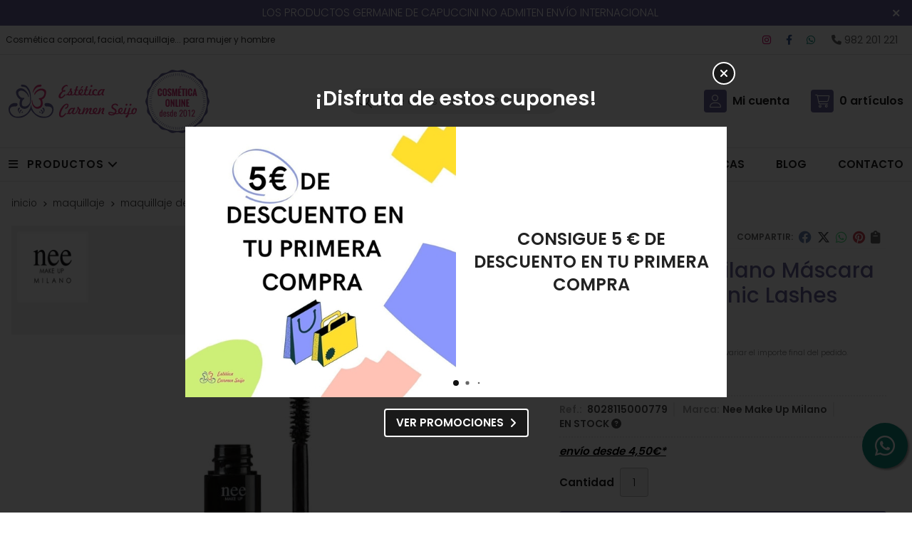

--- FILE ---
content_type: text/html; charset=utf-8
request_url: https://www.esteticacarmenseijo.com/nee-make-up-milano-mascara-de-pesta%C3%B1as-iconic-lashes_pr371782
body_size: 38328
content:

<!DOCTYPE html>

<html lang="es-ES">
<head>
    
    <!-- Google Tag Manager -->
    <script>
        window.dataLayer = window.dataLayer || [];
        function gtag() { dataLayer.push(arguments); }
        gtag('consent', 'default', { 'ad_storage': 'denied', 'analytics_storage': 'denied' });
    </script>
    <script>
        (function (w, d, s, l, i) {
        w[l] = w[l] || []; w[l].push({
            'gtm.start':
                new Date().getTime(), event: 'gtm.js'
        }); var f = d.getElementsByTagName(s)[0],
            j = d.createElement(s), dl = l != 'dataLayer' ? '&l=' + l : ''; j.async = true; j.src =
                'https://www.googletagmanager.com/gtm.js?id=' + i + dl; f.parentNode.insertBefore(j, f);
        })(window, document, 'script', 'dataLayer', 'GTM-KVC3H5H');</script>
    <!-- End Google Tag Manager -->
        <script>
dataLayer.push({'ecommerce': {'currencyCode': 'EUR','impressions': [{"id":"105838","name":"Nee Make Up Milano Máscara Alargadora Full Divine","list":null,"category":null,"position":1,"price":26.00},{"id":"370729","name":"Nee Make Up Milano Máscara de Cejas Colored Brow Trevi Grey","list":null,"category":null,"position":2,"price":17.40},{"id":"359679","name":"Nee Make Up Milano Máscara Negra Deep Black Extension","list":null,"category":null,"position":3,"price":27.60},{"id":"370700","name":"Nee Make Up Milano Máscara Waterproof ExceptionaL & Superb","list":null,"category":null,"position":4,"price":27.60},{"id":"366740","name":"Nee Make Up Milano Perfilador de Ojos Kajal","list":null,"category":null,"position":5,"price":14.40},{"id":"105002","name":"Nee Make Up Milano Prebase Pestañas The Primer","list":null,"category":null,"position":6,"price":26.40},{"id":"366234","name":"Alissi Brontë Máscara de Pestañas Push Up Lashes Miss Alissi","list":null,"category":null,"position":1,"price":29.95},{"id":"127869","name":"Germaine de Capuccini Máscara de Pestañas Utopic","list":null,"category":null,"position":2,"price":18.27},{"id":"472036","name":"Kryolan Máscara de Pestañas Cake Máscara Marrón y Negro","list":null,"category":null,"position":3,"price":29.95},{"id":"521660","name":"Nee Make Up Milano Máscara Pestañas Marrón Orgasm Lashes Desire Me","list":null,"category":null,"position":4,"price":28.90},{"id":"105002","name":"Nee Make Up Milano Prebase Pestañas The Primer","list":null,"category":null,"position":5,"price":26.40},{"id":"521687","name":"Nee Make Up Milano Refill Máscara Pestañas Marrón Orgasm Lashes Desire Me","list":null,"category":null,"position":6,"price":17.50}]}});    </script>
        <script>
dataLayer.push({'ecommerce': {'detail': {'products': [{"id":"371782","name":"Nee Make Up Milano Máscara de Pestañas Iconic Lashes","brand":"Nee Make Up Milano","category":"Maquillaje/Maquillaje de Ojos/Máscara de Pestañas","price":27.60}]}}});        </script>


    <meta charset="utf-8" />
    <meta name="viewport" content="width=device-width" />
    <meta name="theme-color" content="">
    <meta name="apple-mobile-web-app-status-bar-style" content="black-translucent">
    

    
    <title>Nee Make Up Milano Iconic Lashes - Pestañas Extensas</title>
    <meta name="title" content="Nee Make Up Milano Iconic Lashes - Pestañas Extensas"/>
    <meta name="description" content="Máscara Iconic Lashes de Nee Make Up Milano. Alarga y voluminiza con efecto extensión. ¡Pestañas perfectas y mirada magnética!"/>




    
    <script async src="//stats.administrarweb.es/Vcounter.js" data-empid="41639B" data-regshares="false" data-product="tienda"></script>

    




    
<script type="text/plain" data-tpc="true" data-id="facebook-pixel" data-isscript="true">
    !function(f,b,e,v,n,t,s){if(f.fbq)return;n=f.fbq=function(){n.callMethod?n.callMethod.apply(n,arguments):n.queue.push(arguments)};if(!f._fbq)f._fbq=n;n.push=n;n.loaded=!0;n.version='2.0';n.queue=[];t=b.createElement(e);t.async=!0;t.src=v;s=b.getElementsByTagName(e)[0];s.parentNode.insertBefore(t,s)}(window,document,'script','https://connect.facebook.net/en_US/fbevents.js');
    fbq('init', '216363410249538');
    fbq('track', 'PageView');
fbq('track', 'ViewContent', {content_ids: ['371782'],content_category: 'Maquillaje > Maquillaje de Ojos > Máscara de Pestañas',content_name: 'Nee Make Up Milano Máscara de Pestañas Iconic Lashes',content_type: 'product',currency: 'EUR', value: '27.60'})        </script>
    <noscript><img id="fbq" height="1" width="1" src="https://www.facebook.com/tr?id=216363410249538&amp;ev=PageView&amp;noscript=1" /></noscript>
    <meta name="fbqinit" content="true" />


    



    <link rel="icon" type="image/png" href="/Content/images/favicon.png" />

    <link href="/Content/css/details?v=oRtjrGYbvROpC86vfdFj-g0IwDGlo1cHgTgr_IXtyEQ1" rel="stylesheet"/>


    
    <link rel="canonical" href="https://www.esteticacarmenseijo.com/nee-make-up-milano-mascara-de-pesta%C3%B1as-iconic-lashes_pr371782" />

    <meta property="og:title" content="Nee Make Up Milano Máscara de Pestañas Iconic Lashes" />
    <meta property="og:description" content="Nee Make Up Milano Máscara de Pestañas Iconic Lashes¡No mancha!Máscara de pestañas con efecto alargador, profundamente intenso, con microfibras negras, que esculpen el look, para pestañas de largo y volumen extremos, efecto "extensión".Su fórmula flexible envuelve y protege las pestañas, dejándolas suaves y flexibles incluso cuando la máscara se seca, sin arrastrar ni manchar. Con una sola aplicación, captura cada pestaña, para una distribución uniforme del rímel. Incluso las pestañas más cortas o más difíciles de alcanzar aparecen inmediatamente más largas y gruesas.Aplicación: Comience desde la línea de las pestañas en un ángulo de 45° y continúe hasta el largo, primero en las pestañas superiores y luego en las inferiores. Proceda con una segunda aplicación para un efecto extremo de las pestañas.&nbsp;Presentación: 13 gramos.Ingredientes: Aqua (Water), Copernica Cerifera Cera (Copernicia Cerifera (Carnauba) Wax), Glyceryl Stearate, Ricinus Communis Seed Oil (Ricinus Communis (Castor) Seed Oil), Vp / Hexadecene Copolymer, Cetearylho, Polyvinylhol, Glycerin, Alcoymer Acrylates , Nylon- 6, C12- 16 Alcohols, Microcrystalline Wax (Microcrystalline Wax), Benzyl Alcohol, Cethet- 10 Phosphate, Dicetyl Phosphate, Palmitic Acid, Lechitin, Sodium Dehydroacetate, Potassium Sorbate, Phenoxyethanol, Soduimroxide Soduim Citrate, Dehydroacetatic Acid, Silica, Tocopherol, Ascorbyl Palmitate, Triethoxycaprylylsilane, Lactic Acid, Bht, Citric Acid, Camellia Sinesis Leaf Extract, Glucose, Malic Acid. [+/-] May contain: CI 77499 (Iron Oxides)" />
    <meta property="og:url" content="https://www.esteticacarmenseijo.com/nee-make-up-milano-mascara-de-pesta%C3%B1as-iconic-lashes_pr371782" />
    <meta property="og:type" content="product" />
    <meta property="product:category" content="Máscara de Pestañas" />
    <meta property="product:retailer_item_id" content="371782" />
    <meta property="product:brand" content="Nee Make Up Milano" />
    <meta property="product:product_link" content="" />
    <meta property="product:price:amount" content="27.60" />
    <meta property="product:price:currency" content="EUR" />

            <meta property="og:image" content="https://www.esteticacarmenseijo.com/nee-make-up-milano-mascara-de-pestañas-iconic-lashes_pic371782ni0t0.jpg" />
            <meta property="og:image:url" content="https://www.esteticacarmenseijo.com/nee-make-up-milano-mascara-de-pestañas-iconic-lashes_pic371782ni0t0.jpg" />
            <meta property="og:image:alt" content="Nee Make Up Milano Máscara de Pestañas Iconic Lashes" />
            <meta property="og:image:type" content="image/jpeg" />
            <meta property="og:image:width" content="600" />
            <meta property="og:image:height" content="314" />


    


<script type="application/ld+json">
    {
    "@context": "http://schema.org",
    "@type": "Organization",
    "url": "https://www.esteticacarmenseijo.com",
    "logo": "https://www.esteticacarmenseijo.com/Content/images/logo.svg",
    "contactPoint": [{
    "@type": "ContactPoint",
    "telephone": "+34-695573692",
    "email": "info@esteticacarmenseijo.com",
    "contactType": "customer service",
    "areaServed": "ES",
    "availableLanguage": "Spanish",
    "name": "Carmen Seijo"
    }]
    }
</script>

<script type="application/ld+json">
    {
    "@context": "http://schema.org",
    "@type": "BreadcrumbList",
    "itemListElement": [
            {"@type": "ListItem",
            "position": 1,
            "item": {
            "@id": "https://www.esteticacarmenseijo.com/maquillaje_ca15910",
            "name": "Maquillaje"
                ,
                "image": "https://www.esteticacarmenseijo.com/maquillaje_pic15910ni0w800h600t1.jpg"
            }
                },
            {"@type": "ListItem",
            "position": 2,
            "item": {
            "@id": "https://www.esteticacarmenseijo.com/maquillaje-de-ojos_ca30603",
            "name": "Maquillaje de Ojos"
                ,
                "image": "https://www.esteticacarmenseijo.com/maquillaje-de-ojos_pic30603ni0w800h600t1.jpg"
            }
                },
            {"@type": "ListItem",
            "position": 3,
            "item": {
            "@id": "https://www.esteticacarmenseijo.com/mascara-de-pestañas_ca30606",
            "name": "Máscara de Pestañas"
                ,
                "image": "https://www.esteticacarmenseijo.com/mascara-de-pestañas_pic30606ni0w800h600t1.jpg"
            }
                },
            {"@type": "ListItem",
            "position": 4,
            "item": {
            "@id": "https://www.esteticacarmenseijo.com/nee-make-up-milano-mascara-de-pestañas-iconic-lashes_pr371782",
            "name": "Nee Make Up Milano Máscara de Pestañas Iconic Lashes"
            }
                }

    ]
    }
</script>


            <script src="https://www.paypal.com/sdk/js?client-id=AaT-vVzzD6iNNsyMh6XWGMuubJUN70ZRu7zOlgImiswvFSKnWJIjO-iCqjD6BbAmbsbQT-sDBUulYcj_&currency=EUR&components=messages" data-namespace="PayPalSDK"></script>

    <script type='application/ld+json'>
        {
        "@context": "http://www.schema.org",
        "@type": "Product",
        "brand": "Nee Make Up Milano",
        "productID":"371782#819369",
            "sku": "8028115000779",
        "name": "Nee Make Up Milano Máscara de Pestañas Iconic Lashes",
        "category": "Maquillaje > Maquillaje de Ojos > Máscara de Pestañas",
        "url": "https://www.esteticacarmenseijo.com/nee-make-up-milano-mascara-de-pesta%C3%B1as-iconic-lashes_pr371782?cid=819369",
            "image": ["https://www.esteticacarmenseijo.com/nee-make-up-milano-mascara-de-pestañas-iconic-lashes_pic371782ni0t0.jpg"],
                    "description": "Nee Make Up Milano Máscara de Pestañas Iconic Lashes¡No mancha!Máscara de pestañas con efecto alargador, profundamente intenso, con microfibras negras, que esculpen el look, para pestañas de largo y volumen extremos, efecto \"extensión\".Su fórmula flexible envuelve y protege las pestañas, dejándolas suaves y flexibles incluso cuando la máscara se seca, sin arrastrar ni manchar. Con una sola aplicación, captura cada pestaña, para una distribución uniforme del rímel. Incluso las pestañas más cortas o más difíciles de alcanzar aparecen inmediatamente más largas y gruesas.Aplicación: Comience desde la línea de las pestañas en un ángulo de 45° y continúe hasta el largo, primero en las pestañas superiores y luego en las inferiores. Proceda con una segunda aplicación para un efecto extremo de las pestañas.&nbsp;Presentación: 13 gramos.Ingredientes: Aqua (Water), Copernica Cerifera Cera (Copernicia Cerifera (Carnauba) Wax), Glyceryl Stearate, Ricinus Communis Seed Oil (Ricinus Communis (Castor) Seed Oil), Vp / Hexadecene Copolymer, Cetearylho, Polyvinylhol, Glycerin, Alcoymer Acrylates , Nylon- 6, C12- 16 Alcohols, Microcrystalline Wax (Microcrystalline Wax), Benzyl Alcohol, Cethet- 10 Phosphate, Dicetyl Phosphate, Palmitic Acid, Lechitin, Sodium Dehydroacetate, Potassium Sorbate, Phenoxyethanol, Soduimroxide Soduim Citrate, Dehydroacetatic Acid, Silica, Tocopherol, Ascorbyl Palmitate, Triethoxycaprylylsilane, Lactic Acid, Bht, Citric Acid, Camellia Sinesis Leaf Extract, Glucose, Malic Acid. [+/-] May contain: CI 77499 (Iron Oxides)",
                "offers": {
        "@type": "Offer",
        "price": "27.60",
        "url": "https://www.esteticacarmenseijo.com/nee-make-up-milano-mascara-de-pesta%C3%B1as-iconic-lashes_pr371782?cid=819369",
        "seller": {
        "@type": "Organization",
        "name": "Carmen Seijo",
        "url": "https://www.esteticacarmenseijo.com",
        "logo": "https://www.esteticacarmenseijo.com/Content/images/logo.svg"
        },
            "gtin13": "8028115000779",
        "priceCurrency": "EUR",
        "itemCondition":"https://schema.org/NewCondition",
        "availability":"https://schema.org/InStock"
        }
            ,
            "isRelatedTo": [
                {"@type": "Product",
                "name": "Nee Make Up Milano Prebase Pestañas The Primer",
                "url": "https://www.esteticacarmenseijo.com/nee-make-up-milano-prebase-pestañas-the-primer_pr105002",
                    "image": "https://www.esteticacarmenseijo.com/nee-make-up-milano-prebase-pestañas-the-primer_pic105002ni0t0.jpg",
                "offers": {
                "@type": "Offer",
                "price": "26.40",
                "priceCurrency": "EUR"
                }
                    },
                {"@type": "Product",
                "name": "Nee Make Up Milano Máscara Alargadora Full Divine",
                "url": "https://www.esteticacarmenseijo.com/nee-make-up-milano-mascara-alargadora-full-divine_pr105838",
                    "image": "https://www.esteticacarmenseijo.com/nee-make-up-milano-mascara-alargadora-full-divine_pic105838ni0t0.jpg",
                "offers": {
                "@type": "Offer",
                "price": "26.00",
                "priceCurrency": "EUR"
                }
                    },
                {"@type": "Product",
                "name": "Nee Make Up Milano Máscara Negra Deep Black Extension",
                "url": "https://www.esteticacarmenseijo.com/nee-make-up-milano-mascara-negra-deep-black-extension_pr359679",
                    "image": "https://www.esteticacarmenseijo.com/nee-make-up-milano-mascara-negra-deep-black-extension_pic359679ni0t0.jpg",
                "offers": {
                "@type": "Offer",
                "price": "27.60",
                "priceCurrency": "EUR"
                }
                    },
                {"@type": "Product",
                "name": "Nee Make Up Milano Perfilador de Ojos Kajal",
                "url": "https://www.esteticacarmenseijo.com/nee-make-up-milano-perfilador-de-ojos-kajal_pr366740",
                    "image": "https://www.esteticacarmenseijo.com/nee-make-up-milano-perfilador-de-ojos-kajal_pic366740ni0t0.jpg",
                "offers": {
                "@type": "Offer",
                "price": "14.40",
                "priceCurrency": "EUR"
                }
                    },
                {"@type": "Product",
                "name": "Nee Make Up Milano Máscara Waterproof ExceptionaL & Superb",
                "url": "https://www.esteticacarmenseijo.com/nee-make-up-milano-mascara-waterproof-exceptional-superb_pr370700",
                    "image": "https://www.esteticacarmenseijo.com/nee-make-up-milano-mascara-waterproof-exceptional-superb_pic370700ni0t0.jpg",
                "offers": {
                "@type": "Offer",
                "price": "27.60",
                "priceCurrency": "EUR"
                }
                    },
                {"@type": "Product",
                "name": "Nee Make Up Milano Máscara de Cejas Colored Brow Trevi Grey",
                "url": "https://www.esteticacarmenseijo.com/nee-make-up-milano-mascara-de-cejas-colored-brow-trevi-grey_pr370729",
                    "image": "https://www.esteticacarmenseijo.com/nee-make-up-milano-mascara-de-cejas-colored-brow-trevi-grey_pic370729ni0t0.jpg",
                "offers": {
                "@type": "Offer",
                "price": "17.40",
                "priceCurrency": "EUR"
                }
                    }
            ]
                    ,
            "isSimilarTo": [
                {"@type": "Product",
                "name": "Nee Make Up Milano Prebase Pestañas The Primer",
                "url": "https://www.esteticacarmenseijo.com/nee-make-up-milano-prebase-pestañas-the-primer_pr105002",
                    "image": "https://www.esteticacarmenseijo.com/nee-make-up-milano-prebase-pestañas-the-primer_pic105002ni0t0.jpg",
                "offers": {
                "@type": "Offer",
                "price": "26.40",
                "priceCurrency": "EUR"
                }
                    },
                {"@type": "Product",
                "name": "Nee Make Up Milano Refill Máscara Pestañas Marrón Orgasm Lashes Desire Me",
                "url": "https://www.esteticacarmenseijo.com/nee-make-up-milano-refill-mascara-pestañas-marron-orgasm-lashes-desire-me_pr521687",
                    "image": "https://www.esteticacarmenseijo.com/nee-make-up-milano-refill-mascara-pestañas-marron-orgasm-lashes-desire-me_pic521687ni0t0.jpg",
                "offers": {
                "@type": "Offer",
                "price": "17.50",
                "priceCurrency": "EUR"
                }
                    },
                {"@type": "Product",
                "name": "Germaine de Capuccini Máscara de Pestañas Utopic",
                "url": "https://www.esteticacarmenseijo.com/germaine-de-capuccini-mascara-de-pestañas-utopic_pr127869",
                    "image": "https://www.esteticacarmenseijo.com/germaine-de-capuccini-mascara-de-pestañas-utopic_pic127869ni0t0.jpg",
                "offers": {
                "@type": "Offer",
                "price": "18.27",
                "priceCurrency": "EUR"
                }
                    },
                {"@type": "Product",
                "name": "Alissi Brontë Máscara de Pestañas Push Up Lashes Miss Alissi",
                "url": "https://www.esteticacarmenseijo.com/alissi-bronte-mascara-de-pestañas-push-up-lashes-miss-alissi_pr366234",
                    "image": "https://www.esteticacarmenseijo.com/alissi-bronte-mascara-de-pestañas-push-up-lashes-miss-alissi_pic366234ni0t0.jpg",
                "offers": {
                "@type": "Offer",
                "price": "29.95",
                "priceCurrency": "EUR"
                }
                    },
                {"@type": "Product",
                "name": "Nee Make Up Milano Máscara Pestañas Marrón Orgasm Lashes Desire Me",
                "url": "https://www.esteticacarmenseijo.com/nee-make-up-milano-mascara-pestañas-marron-orgasm-lashes-desire-me_pr521660",
                    "image": "https://www.esteticacarmenseijo.com/nee-make-up-milano-mascara-pestañas-marron-orgasm-lashes-desire-me_pic521660ni0t0.jpg",
                "offers": {
                "@type": "Offer",
                "price": "28.90",
                "priceCurrency": "EUR"
                }
                    },
                {"@type": "Product",
                "name": "Kryolan Máscara de Pestañas Cake Máscara Marrón y Negro",
                "url": "https://www.esteticacarmenseijo.com/kryolan-mascara-de-pestañas-cake-mascara-marron-y-negro_pr472036",
                    "image": "https://www.esteticacarmenseijo.com/kryolan-mascara-de-pestañas-cake-mascara-marron-y-negro_pic472036ni0t0.jpg",
                "offers": {
                "@type": "Offer",
                "price": "29.95",
                "priceCurrency": "EUR"
                }
                    }
            ]
        }
    </script>


    

</head>
<body class=" ">
    
    <!-- Google Tag Manager (noscript) -->
    <noscript>


        <iframe src="https://www.googletagmanager.com/ns.html?id=GTM-KVC3H5H"
                height="0" width="0" style="display:none;visibility:hidden"></iframe>
    </noscript>
    <!-- End Google Tag Manager (noscript) -->






<header>

<div id="msjSuperior" data-msexp="23/01/2026 11:40:10">
    <div class="msjSuperiorCont">
        <a>
            <p>LOS PRODUCTOS GERMAINE DE CAPUCCINI NO ADMITEN ENVÍO INTERNACIONAL</p>
        </a>
        <i class="close far fa-times"></i>
    </div>
</div>
    <script>
        window.addEventListener('DOMContentLoaded', function () {
            const $target = $('#msjSuperior');
            $target.find('.close').on('click', function () {
                $target.fadeOut();
                const dateRaw = $target.data('msexp');
                const dateSplit = dateRaw.split('/');
                const date = dateSplit[1] + '/' + dateSplit[0] + '/' + dateSplit[2];
                document.cookie = 'msexp=' + dateRaw + '; expires=' + new Date(date).toUTCString() + '; path=/; samesite=lax';
            });
        });
    </script>
            <div class="preHeader">
            <div class="preHeaderCont">
<div class="phcLeft">

<p>Cosmética corporal, facial, maquillaje... para mujer y hombre</p>
</div>
    

<div class="phcRight">



<div class="socialLine">
    
    <ul class="socialUl">
<li class="instagram"><a href="https://www.instagram.com/esteticacarmenseijo/" title="Abrir Instagram" rel="noreferrer" target="_blank" rel="nofollow"><span><i class="fab fa-instagram"></i><span>Instagram</span></span></a></li><li class="facebook"><a href="https://www.facebook.com/centroesteticacarmenseijo/" title="Abrir Facebook" rel="noreferrer" target="_blank" rel="nofollow"><span><i class="fab fa-facebook-f"></i><span>Facebook</span></span></a></li><li class="whatsapp"><a href="https://api.whatsapp.com/send?phone=34650386306" title="Enviar Whatsapp" rel="noreferrer" target="_blank"><span><i class="fab fa-whatsapp"></i><span>650 386 306</span></span></a></li><li class="phone"><a href="tel:982201221" title="Llamar" rel="noreferrer" ><span><i class="fa fa-phone"></i><span>982 201 221</span></span></a></li>    </ul>
</div>
</div>

            </div>
        </div>
    <div class="header">
        
        <div class="fndmenu"></div>
            <div class="headerCont">
    <div class="hcLeft">

<div class="btnmenu translate" data-respclass="">
    <div class="navTrigger">
        <i></i><i></i><i></i>
    </div>
</div><div class="hcLogo">
    <a href="/" title="Carmen Seijo la cosm&#233;tica a tu alcance">
        <img src="/Content/images/logo.svg" alt="Carmen Seijo la cosm&#233;tica a tu alcance">
    </a>
</div>


    </div>

    <div class="hcCenter">
<div class="searchCont">
    <div id="search" data-respclass="rightSlide">
        <div class="close"><i class="far fa-times"></i></div>
        <div class="searchBar">
            <label title="&#191;qu&#233; est&#225;s buscando?"><input id="searchbox" type="text" autocomplete="chrome-off" placeholder="&#191;qu&#233; est&#225;s buscando?" title="&#191;qu&#233; est&#225;s buscando?"></label>
            <a id="searchbox_button" href="#" title="Buscar"><i class="fa fa-search" title="Buscar" aria-hidden="true"></i><span class="sr-only">Buscar</span></a>
        </div>
        <div id="search_results"></div>
    </div>
    <div id="searchbtn">
        <a href="#" title="Buscar"><i class="fa fa-search" title="Buscar" aria-hidden="true"></i><span class="sr-only">Buscar</span></a>
    </div>
</div>
</div>

    <div class="hcRight">


<div id="user" class="">

        <a id="aMiCuenta" href="#" title="Acceder a mi &#225;rea interna">
            <i class="fa fa-user"></i>
            <span>Mi cuenta</span>
        </a>


<div style="display:none;" id="login_box" data-respclass="rightSlide">
    <div class="usuario-registrado">
        <div id="frmLoginUsu" action="/Usuarios/AjaxLoginUsuario">

            <p class="title">Soy cliente registrado</p>
            <p><input type="email" required id="loginMail" name="loginMail" placeholder="Direcci&#243;n de email" title="Direcci&#243;n de email" autocomplete="email" /></p>


            <p>
                <input type="password" required id="loginPass" name="loginPass" placeholder="Contrase&#241;a" title="Contrase&#241;a" />
                <span class="spnLogError">El usuario o la contrase&#241;a son incorrectos</span>
            </p>
            <p class="pBtnLogin">
                <input id="btLoginUsu" type="submit" value="Entrar" class=" " />
            </p>
            <p>
                <a id="lnkRecPwd" href="/Usuarios/GetPass">&#191;Has olvidado tu contrase&#241;a?</a>        
            </p>
            <input type="hidden" id="hdRedirect" name="hdRedirect" value="" />

        </div>
    </div>
        <div class="usuario-no-registrado">
            <p class="title">&#191;No est&#225;s registrado?</p>
            <p class="pBtnReg">
                <a href="/Usuarios/AltaUsuario" title="Registro de usuario" id="lnkBtnReg">Reg&#237;strate</a>
            </p>
        </div>
    </div></div>

<div id="cart" class=" " data-items="0">
    <a href="#" title="Ver cesta" rel="nofollow">
        <i class="fa fa-shopping-cart"></i>
        <span>
            <span class="cant">0</span>
            <span> art&#237;culos</span>
        </span>
    </a>

    <div class="cart-prod-list cart-empty" data-respclass="rightSlide">
        <p>&#161;Todav&#237;a no hay productos!</p>
    </div>
</div>




    </div>

            </div>
    </div>

    <div class="menu" data-respclass="leftSlide">
        <div class="menuCont">




<div class="cd-dropdown-wrapper mcPrincipal">
    <a class="cd-dropdown-trigger" href="#" id=""><div class="navTrigger"><i></i><i></i><i></i></div> <span>Productos</span></a>
    <nav class="mcPrincipal cd-dropdown">
        <a href="#0" class="cd-close">Cerrar</a>
        <ul class="cd-dropdown-content">
                <li class="  has-children">
                    <p><a href="/packs-ahorro_ca15908">Packs Ahorro</a><span></span></p>
                        <ul class="cd-secondary-dropdown is-hidden">
                        <li class="go-back"><p><span></span><a href="#"><span class="sr-only">Volver</span></a></p></li>
                        <li class="has-children">
                            <p class="jump"><a href="#0"><span class="sr-only">Volver</span></a><span></span></p>
                        <ul class="is-hidden">
                    <li class="go-back"><p><span></span><a href="#">Packs Ahorro</a></p></li>
                    <li class="see-all"><p><a href="/packs-ahorro_ca15908">ver todos</a></p></li>
                <li class=" ">
                    <p><a href="/pack-alan-coar_ca46672">Pack Alan Coar</a><span></span></p>
                            </li>
                <li class=" ">
                    <p><a href="/pack-montibello_ca46673">Pack Montibello</a><span></span></p>
                            </li>
                <li class=" ">
                    <p><a href="/pack-germaine-de-capuccini_ca46674">Pack Germaine de Capuccini</a><span></span></p>
                            </li>
                <li class=" ">
                    <p><a href="/pack-alissi-bronte-y-thalissi_ca46676">Pack Alissi Bront&#235; y Thalissi</a><span></span></p>
                            </li>
                <li class=" ">
                    <p><a href="/packs-evolugie-y-neothalys_ca48853">Packs Evolugie y Neothalys</a><span></span></p>
                            </li>
                <li class=" ">
                    <p><a href="/pack-anesi-beaute_ca46675">Pack Anesi Beaute</a><span></span></p>
                            </li>
                <li class=" ">
                    <p><a href="/pack-bohi-spa-neodermic_ca53431">Pack Bohi Spa / Neodermic</a><span></span></p>
                            </li>
                <li class=" ">
                    <p><a href="/pack-ainhoa-cosmetics_ca49372">Pack Ainhoa Cosmetics</a><span></span></p>
                            </li>
                <li class=" ">
                    <p><a href="/pack-belnatur_ca46677">Pack Belnatur</a><span></span></p>
                            </li>
                <li class=" ">
                    <p><a href="/pack-anubis-abidis_ca46678">Pack Anubis/Abidis</a><span></span></p>
                            </li>
                <li class=" ">
                    <p><a href="/pack-aroms-natur_ca46679">Pack Ar&#244;ms Natur</a><span></span></p>
                            </li>
                <li class=" ">
                    <p><a href="/pack-crisnail-thuya_ca46680">Pack Crisnail / Thuya</a><span></span></p>
                            </li>
                <li class=" ">
                    <p><a href="/pack-depileve_ca46682">Pack Depil&#232;ve</a><span></span></p>
                            </li>
                <li class=" ">
                    <p><a href="/pack-naturnua_ca46683">Pack Naturnua</a><span></span></p>
                            </li>
                <li class=" ">
                    <p><a href="/pack-matis_ca46813">Pack Matis</a><span></span></p>
                            </li>
                <li class=" ">
                    <p><a href="/pack-guinot-y-mary-cohr_ca47612">Pack Guinot y Mary Cohr</a><span></span></p>
                            </li>
                <li class=" ">
                    <p><a href="/pack-isseimi-y-glacee-skincare_ca47702">Pack Iss&#233;imi y Glac&#233;e Skincare</a><span></span></p>
                            </li>
                <li class=" ">
                    <p><a href="/pack-selvert-thermal_ca49540">Pack Selvert Thermal</a><span></span></p>
                            </li>
                <li class=" ">
                    <p><a href="/pack-karicia_ca49978">Pack Karicia</a><span></span></p>
                            </li>
                <li class=" ">
                    <p><a href="/pack-bocare-y-keenwell_ca53115">Pack Bocar&#233; y Keenwell</a><span></span></p>
                            </li>
                <li class=" ">
                    <p><a href="/packs-corioliss_ca53802">Packs Corioliss</a><span></span></p>
                                </li>
                                </ul>
                                    </li>
                                    </ul>
                                </li>
                <li class="  has-children">
                    <p><a href="/cosmetica-corporal_ca15906">Cosm&#233;tica Corporal</a><span></span></p>
                        <ul class="cd-secondary-dropdown is-hidden">
                        <li class="go-back"><p><span></span><a href="#"><span class="sr-only">Volver</span></a></p></li>
                        <li class="has-children">
                            <p class="jump"><a href="#0"><span class="sr-only">Volver</span></a><span></span></p>
                        <ul class="is-hidden">
                    <li class="go-back"><p><span></span><a href="#">Cosm&#233;tica Corporal</a></p></li>
                    <li class="see-all"><p><a href="/cosmetica-corporal_ca15906">ver todos</a></p></li>
                <li class="  has-children">
                    <p><a href="/cremas-y-aceites-corporales_ca30655">Cremas y Aceites Corporales</a><span></span></p>
                        <ul class="is-hidden">
                    <li class="go-back"><p><span></span><a href="#">Cremas y Aceites Corporales</a></p></li>
                    <li class="see-all"><p><a href="/cremas-y-aceites-corporales_ca30655">ver todos</a></p></li>
                <li class=" ">
                    <p><a href="/anticelulitica-reductora_ca15869">Anticelul&#237;tica / Reductora</a><span></span></p>
                            </li>
                <li class=" ">
                    <p><a href="/hidratante-corporal_ca15876">Hidratante Corporal</a><span></span></p>
                            </li>
                <li class=" ">
                    <p><a href="/reafirmante-corporal_ca15859">Reafirmante Corporal</a><span></span></p>
                            </li>
                <li class=" ">
                    <p><a href="/estrias-y-brazos_ca15847">Estr&#237;as y Brazos</a><span></span></p>
                            </li>
                <li class=" ">
                    <p><a href="/pechos_ca15855">Pechos</a><span></span></p>
                            </li>
                <li class=" ">
                    <p><a href="/piernas-cansadas_ca30656">Piernas Cansadas</a><span></span></p>
                                </li>
                                </ul>
                <li class=" ">
                    <p><a href="/embarazo_ca30663">Embarazo</a><span></span></p>
                            </li>
                <li class=" ">
                    <p><a href="/exfoliante-corporal_ca15879">Exfoliante Corporal</a><span></span></p>
                            </li>
                <li class=" ">
                    <p><a href="/productos-de-higiene-personal-e-intima_ca20129">Productos de Higiene Personal e &#205;ntima</a><span></span></p>
                            </li>
                <li class=" ">
                    <p><a href="/dolores-musculares_ca46685">Dolores Musculares</a><span></span></p>
                                </li>
                                </ul>
                                    </li>
                                    </ul>
                                </li>
                <li class="  has-children">
                    <p><a href="/cosmetica-facial_ca15904">Cosm&#233;tica Facial</a><span></span></p>
                        <ul class="cd-secondary-dropdown is-hidden">
                        <li class="go-back"><p><span></span><a href="#"><span class="sr-only">Volver</span></a></p></li>
                        <li class="has-children">
                            <p class="jump"><a href="#0"><span class="sr-only">Volver</span></a><span></span></p>
                        <ul class="is-hidden">
                    <li class="go-back"><p><span></span><a href="#">Cosm&#233;tica Facial</a></p></li>
                    <li class="see-all"><p><a href="/cosmetica-facial_ca15904">ver todos</a></p></li>
                <li class="  has-children">
                    <p><a href="/cremas-faciales_ca30616">Cremas Faciales</a><span></span></p>
                        <ul class="is-hidden">
                    <li class="go-back"><p><span></span><a href="#">Cremas Faciales</a></p></li>
                    <li class="see-all"><p><a href="/cremas-faciales_ca30616">ver todos</a></p></li>
                <li class=" ">
                    <p><a href="/crema-facial-hidratante-y-nutritiva_ca15892">Crema Facial Hidratante y Nutritiva</a><span></span></p>
                            </li>
                <li class=" ">
                    <p><a href="/crema-oxigenante_ca47239">Crema Oxigenante</a><span></span></p>
                            </li>
                <li class=" ">
                    <p><a href="/crema-antiedad-antiarrugas-y-reafirmante_ca15894">Crema Antiedad, Antiarrugas y Reafirmante</a><span></span></p>
                            </li>
                <li class=" ">
                    <p><a href="/crema-piel-sensible_ca15918">Crema Piel Sensible</a><span></span></p>
                            </li>
                <li class=" ">
                    <p><a href="/cremas-regeneradoras_ca47235">Cremas Regeneradoras</a><span></span></p>
                            </li>
                <li class=" ">
                    <p><a href="/cremas-con-acido-hialuronico_ca47238">Cremas con &#193;cido Hialur&#243;nico</a><span></span></p>
                            </li>
                <li class=" ">
                    <p><a href="/crema-despigmentante_ca15858">Crema Despigmentante</a><span></span></p>
                            </li>
                <li class=" ">
                    <p><a href="/cremas-piel-mixta-grasa-y-acne_ca15916">Cremas Piel Mixta/Grasa y Acn&#233;</a><span></span></p>
                            </li>
                <li class=" ">
                    <p><a href="/cremas-con-vitamina-c_ca47236">Cremas con Vitamina C</a><span></span></p>
                            </li>
                <li class=" ">
                    <p><a href="/crema-con-color_ca15891">Crema con Color</a><span></span></p>
                            </li>
                <li class=" ">
                    <p><a href="/crema-para-cuello-y-escote_ca16062">Crema para Cuello y Escote</a><span></span></p>
                                </li>
                                </ul>
                <li class="  has-children">
                    <p><a href="/serum-facial-y-elixir_ca15897">S&#233;rum Facial y Elixir</a><span></span></p>
                        <ul class="is-hidden">
                    <li class="go-back"><p><span></span><a href="#">S&#233;rum Facial y Elixir</a></p></li>
                    <li class="see-all"><p><a href="/serum-facial-y-elixir_ca15897">ver todos</a></p></li>
                <li class=" ">
                    <p><a href="/serum-antiarrugas-reafirmante_ca47246">S&#233;rum Antiarrugas/Reafirmante</a><span></span></p>
                            </li>
                <li class=" ">
                    <p><a href="/serum-despigmentante_ca47247">S&#233;rum Despigmentante</a><span></span></p>
                            </li>
                <li class=" ">
                    <p><a href="/serum-acido-hialuronico_ca47248">S&#233;rum Acido Hialur&#243;nico</a><span></span></p>
                            </li>
                <li class=" ">
                    <p><a href="/serum-vitamina-c_ca47249">S&#233;rum Vitamina C</a><span></span></p>
                            </li>
                <li class=" ">
                    <p><a href="/serum-hidratante-nutritivo_ca47250">S&#233;rum Hidratante/Nutritivo</a><span></span></p>
                            </li>
                <li class=" ">
                    <p><a href="/serum-piel-mixta-grasa-acne_ca47251">S&#233;rum Piel mixta/ grasa/ acn&#233;</a><span></span></p>
                            </li>
                <li class=" ">
                    <p><a href="/serum-piel-sensible_ca47252">S&#233;rum Piel Sensible</a><span></span></p>
                            </li>
                <li class=" ">
                    <p><a href="/serum-oxigenante_ca47253">S&#233;rum Oxigenante</a><span></span></p>
                            </li>
                <li class=" ">
                    <p><a href="/serum-pesta&#241;as-y-cejas_ca47254">S&#233;rum Pesta&#241;as y Cejas</a><span></span></p>
                                </li>
                                </ul>
                <li class=" ">
                    <p><a href="/cremas-y-serum-con-retinol-bakuchiol_ca52412">Cremas y S&#233;rum con Retinol/Bakuchiol</a><span></span></p>
                            </li>
                <li class="  has-children">
                    <p><a href="/contorno-de-ojos-y-labios_ca15887">Contorno de Ojos y Labios</a><span></span></p>
                        <ul class="is-hidden">
                    <li class="go-back"><p><span></span><a href="#">Contorno de Ojos y Labios</a></p></li>
                    <li class="see-all"><p><a href="/contorno-de-ojos-y-labios_ca15887">ver todos</a></p></li>
                <li class=" ">
                    <p><a href="/contorno-bolsas_ca47263">Contorno Bolsas</a><span></span></p>
                            </li>
                <li class=" ">
                    <p><a href="/contorno-anti-ojeras_ca47264">Contorno Anti-Ojeras</a><span></span></p>
                            </li>
                <li class=" ">
                    <p><a href="/contorno-reafirmante-antiedad_ca47265">Contorno Reafirmante/ Antiedad</a><span></span></p>
                            </li>
                <li class=" ">
                    <p><a href="/contorno-despigmentante_ca47266">Contorno Despigmentante</a><span></span></p>
                            </li>
                <li class=" ">
                    <p><a href="/desmaquillante-contorno-de-ojos-y-labios_ca47267">Desmaquillante Contorno de Ojos y Labios</a><span></span></p>
                            </li>
                <li class=" ">
                    <p><a href="/mascarilla-parches-contorno-de-ojos_ca47268">Mascarilla/Parches Contorno de Ojos</a><span></span></p>
                            </li>
                <li class=" ">
                    <p><a href="/hidratante-labios_ca47269">Hidratante Labios</a><span></span></p>
                                </li>
                                </ul>
                <li class="  has-children">
                    <p><a href="/limpiador-facial_ca15913">Limpiador Facial</a><span></span></p>
                        <ul class="is-hidden">
                    <li class="go-back"><p><span></span><a href="#">Limpiador Facial</a></p></li>
                    <li class="see-all"><p><a href="/limpiador-facial_ca15913">ver todos</a></p></li>
                <li class=" ">
                    <p><a href="/agua-micelar_ca30653">Agua Micelar</a><span></span></p>
                            </li>
                <li class=" ">
                    <p><a href="/desmaquillante-de-ojos-y-labios_ca47234">Desmaquillante de Ojos y labios</a><span></span></p>
                            </li>
                <li class=" ">
                    <p><a href="/limpiadores-piel-mixta-grasa-acne_ca47276">Limpiadores Piel Mixta/Grasa/Acn&#233;</a><span></span></p>
                            </li>
                <li class=" ">
                    <p><a href="/limpiadores-piel-seca_ca47277">Limpiadores Piel Seca</a><span></span></p>
                            </li>
                <li class=" ">
                    <p><a href="/limpiadores-piel-sensible_ca47278">Limpiadores Piel Sensible</a><span></span></p>
                            </li>
                <li class=" ">
                    <p><a href="/limpiadores-todo-tipo-de-pieles_ca47279">Limpiadores Todo Tipo de Pieles</a><span></span></p>
                            </li>
                <li class=" ">
                    <p><a href="/limpiador-despigmentante_ca47280">Limpiador Despigmentante</a><span></span></p>
                                </li>
                                </ul>
                <li class="  has-children">
                    <p><a href="/tonicos-faciales_ca30654">T&#243;nicos Faciales</a><span></span></p>
                        <ul class="is-hidden">
                    <li class="go-back"><p><span></span><a href="#">T&#243;nicos Faciales</a></p></li>
                    <li class="see-all"><p><a href="/tonicos-faciales_ca30654">ver todos</a></p></li>
                <li class=" ">
                    <p><a href="/tonico-purificante_ca47281">T&#243;nico Purificante</a><span></span></p>
                            </li>
                <li class=" ">
                    <p><a href="/tonico-hidratante_ca47282">T&#243;nico Hidratante</a><span></span></p>
                            </li>
                <li class=" ">
                    <p><a href="/tonico-calmante_ca47283">T&#243;nico Calmante</a><span></span></p>
                            </li>
                <li class=" ">
                    <p><a href="/tonico-oxigenante_ca47284">T&#243;nico Oxigenante</a><span></span></p>
                            </li>
                <li class=" ">
                    <p><a href="/tonico-despigmentante_ca47285">T&#243;nico Despigmentante</a><span></span></p>
                                </li>
                                </ul>
                <li class=" ">
                    <p><a href="/aceite-facial_ca30657">Aceite Facial</a><span></span></p>
                            </li>
                <li class="  has-children">
                    <p><a href="/mascarilla-facial_ca15914">Mascarilla Facial</a><span></span></p>
                        <ul class="is-hidden">
                    <li class="go-back"><p><span></span><a href="#">Mascarilla Facial</a></p></li>
                    <li class="see-all"><p><a href="/mascarilla-facial_ca15914">ver todos</a></p></li>
                <li class=" ">
                    <p><a href="/mascarilla-hidratante_ca47270">Mascarilla Hidratante</a><span></span></p>
                            </li>
                <li class=" ">
                    <p><a href="/mascarilla-piel-mixta-grasa_ca47271">Mascarilla Piel Mixta/Grasa</a><span></span></p>
                            </li>
                <li class=" ">
                    <p><a href="/mascarilla-piel-sensible_ca47272">Mascarilla Piel Sensible</a><span></span></p>
                            </li>
                <li class=" ">
                    <p><a href="/mascarilla-despigmentante-iluminadora_ca47273">Mascarilla Despigmentante/Iluminadora</a><span></span></p>
                            </li>
                <li class=" ">
                    <p><a href="/mascarilla-antiedad-reafirmante_ca47274">Mascarilla Antiedad/Reafirmante</a><span></span></p>
                            </li>
                <li class=" ">
                    <p><a href="/mascarilla-oxigenante_ca47275">Mascarilla Oxigenante</a><span></span></p>
                            </li>
                <li class=" ">
                    <p><a href="/mascarilla-de-noche-night-mask_ca49174">Mascarilla de Noche - Night Mask</a><span></span></p>
                                </li>
                                </ul>
                <li class=" ">
                    <p><a href="/exfoliante-facial_ca15900">Exfoliante Facial</a><span></span></p>
                            </li>
                <li class=" ">
                    <p><a href="/parafina-facial_ca30610">Parafina Facial</a><span></span></p>
                            </li>
                <li class=" ">
                    <p><a href="/cremas-para-hombre_ca15964">Cremas para Hombre</a><span></span></p>
                            </li>
                <li class=" ">
                    <p><a href="/crema-y-serum-con-exosomas_ca55488">Crema y S&#233;rum con Exosomas</a><span></span></p>
                                </li>
                                </ul>
                                    </li>
                                    </ul>
                                </li>
                <li class="  has-children">
                    <p><a href="/cosmetica-natural_ca30642">Cosm&#233;tica Natural</a><span></span></p>
                        <ul class="cd-secondary-dropdown is-hidden">
                        <li class="go-back"><p><span></span><a href="#"><span class="sr-only">Volver</span></a></p></li>
                        <li class="has-children">
                            <p class="jump"><a href="#0"><span class="sr-only">Volver</span></a><span></span></p>
                        <ul class="is-hidden">
                    <li class="go-back"><p><span></span><a href="#">Cosm&#233;tica Natural</a></p></li>
                    <li class="see-all"><p><a href="/cosmetica-natural_ca30642">ver todos</a></p></li>
                <li class="  has-children">
                    <p><a href="/nutricosmeticos_ca15901">Nutricosm&#233;ticos</a><span></span></p>
                        <ul class="is-hidden">
                    <li class="go-back"><p><span></span><a href="#">Nutricosm&#233;ticos</a></p></li>
                    <li class="see-all"><p><a href="/nutricosmeticos_ca15901">ver todos</a></p></li>
                <li class=" ">
                    <p><a href="/nutricosmetica-facial_ca46493">Nutricosm&#233;tica Facial</a><span></span></p>
                            </li>
                <li class=" ">
                    <p><a href="/nutricosmetica-corporal_ca46492">Nutricosm&#233;tica Corporal</a><span></span></p>
                                </li>
                                </ul>
                <li class=" ">
                    <p><a href="/cremas-naturales_ca36817">Cremas Naturales</a><span></span></p>
                            </li>
                <li class=" ">
                    <p><a href="/aceites-esenciales-absolutos_ca15902">Aceites Esenciales/ Absolutos</a><span></span></p>
                                </li>
                                </ul>
                                    </li>
                                    </ul>
                                </li>
                <li class="  has-children">
                    <p><a href="/cosmetica-vegana_ca30750">Cosm&#233;tica Vegana</a><span></span></p>
                        <ul class="cd-secondary-dropdown is-hidden">
                        <li class="go-back"><p><span></span><a href="#"><span class="sr-only">Volver</span></a></p></li>
                        <li class="has-children">
                            <p class="jump"><a href="#0"><span class="sr-only">Volver</span></a><span></span></p>
                        <ul class="is-hidden">
                    <li class="go-back"><p><span></span><a href="#">Cosm&#233;tica Vegana</a></p></li>
                    <li class="see-all"><p><a href="/cosmetica-vegana_ca30750">ver todos</a></p></li>
                <li class=" ">
                    <p><a href="/desmaquillante-tonico-vegano_ca54847">Desmaquillante / T&#243;nico vegano</a><span></span></p>
                            </li>
                <li class=" ">
                    <p><a href="/serum-y-aceite-facial-vegano_ca54848">S&#233;rum y Aceite Facial Vegano</a><span></span></p>
                            </li>
                <li class=" ">
                    <p><a href="/contorno-de-ojos-vegano_ca54857">Contorno de Ojos Vegano</a><span></span></p>
                            </li>
                <li class=" ">
                    <p><a href="/crema-facial-vegana_ca54858">Crema Facial Vegana</a><span></span></p>
                            </li>
                <li class=" ">
                    <p><a href="/protector-solar-vegano_ca54868">Protector Solar Vegano</a><span></span></p>
                            </li>
                <li class=" ">
                    <p><a href="/maquillaje-vegano_ca54869">Maquillaje Vegano</a><span></span></p>
                            </li>
                <li class=" ">
                    <p><a href="/producto-capilar-vegano_ca54908">Producto Capilar Vegano</a><span></span></p>
                                </li>
                                </ul>
                                    </li>
                                    </ul>
                                </li>
                <li class="  has-children">
                    <p><a href="/solar_ca47242">Solar</a><span></span></p>
                        <ul class="cd-secondary-dropdown is-hidden">
                        <li class="go-back"><p><span></span><a href="#"><span class="sr-only">Volver</span></a></p></li>
                        <li class="has-children">
                            <p class="jump"><a href="#0"><span class="sr-only">Volver</span></a><span></span></p>
                        <ul class="is-hidden">
                    <li class="go-back"><p><span></span><a href="#">Solar</a></p></li>
                    <li class="see-all"><p><a href="/solar_ca47242">ver todos</a></p></li>
                <li class=" ">
                    <p><a href="/protector-solar-facial_ca47243">Protector solar Facial</a><span></span></p>
                            </li>
                <li class=" ">
                    <p><a href="/protector-solar-corporal_ca47244">Protector solar corporal</a><span></span></p>
                            </li>
                <li class=" ">
                    <p><a href="/protector-solar-capilar_ca47245">Protector solar capilar</a><span></span></p>
                                </li>
                                </ul>
                                    </li>
                                    </ul>
                                </li>
                <li class="  has-children">
                    <p><a href="/maquillaje_ca15910">Maquillaje</a><span></span></p>
                        <ul class="cd-secondary-dropdown is-hidden">
                        <li class="go-back"><p><span></span><a href="#"><span class="sr-only">Volver</span></a></p></li>
                        <li class="has-children">
                            <p class="jump"><a href="#0"><span class="sr-only">Volver</span></a><span></span></p>
                        <ul class="is-hidden">
                    <li class="go-back"><p><span></span><a href="#">Maquillaje</a></p></li>
                    <li class="see-all"><p><a href="/maquillaje_ca15910">ver todos</a></p></li>
                <li class="  has-children">
                    <p><a href="/maquillaje-de-rostro_ca30600">Maquillaje de Rostro</a><span></span></p>
                        <ul class="is-hidden">
                    <li class="go-back"><p><span></span><a href="#">Maquillaje de Rostro</a></p></li>
                    <li class="see-all"><p><a href="/maquillaje-de-rostro_ca30600">ver todos</a></p></li>
                <li class=" ">
                    <p><a href="/prebases_ca47288">Prebases</a><span></span></p>
                            </li>
                <li class=" ">
                    <p><a href="/corrector-de-maquillaje_ca30607">Corrector de Maquillaje</a><span></span></p>
                            </li>
                <li class=" ">
                    <p><a href="/maquillaje_ca15888">Maquillaje</a><span></span></p>
                            </li>
                <li class=" ">
                    <p><a href="/bb-cream-y-cc-cream_ca30608">Bb Cream y Cc Cream</a><span></span></p>
                            </li>
                <li class=" ">
                    <p><a href="/polvos-de-maquillaje_ca30609">Polvos de Maquillaje</a><span></span></p>
                            </li>
                <li class=" ">
                    <p><a href="/colorete_ca30605">Colorete</a><span></span></p>
                                </li>
                                </ul>
                <li class="  has-children">
                    <p><a href="/maquillaje-de-ojos_ca30603">Maquillaje de Ojos</a><span></span></p>
                        <ul class="is-hidden">
                    <li class="go-back"><p><span></span><a href="#">Maquillaje de Ojos</a></p></li>
                    <li class="see-all"><p><a href="/maquillaje-de-ojos_ca30603">ver todos</a></p></li>
                <li class=" ">
                    <p><a href="/sombras-de-ojos_ca15911">Sombras de Ojos</a><span></span></p>
                            </li>
                <li class=" ">
                    <p><a href="/perfilador-de-ojos-eyeliner_ca15919">Perfilador de Ojos / Eyeliner</a><span></span></p>
                            </li>
                <li class=" ">
                    <p><a href="/mascara-de-pesta&#241;as_ca30606">M&#225;scara de Pesta&#241;as</a><span></span></p>
                            </li>
                <li class=" ">
                    <p><a href="/corrector-iluminador-de-ojos_ca15912">Corrector / Iluminador de Ojos</a><span></span></p>
                            </li>
                <li class=" ">
                    <p><a href="/maquillaje-de-pesta&#241;as-y-cejas_ca15889">Maquillaje de Pesta&#241;as y Cejas</a><span></span></p>
                                </li>
                                </ul>
                <li class="  has-children">
                    <p><a href="/maquillaje-de-labios_ca30601">Maquillaje de Labios</a><span></span></p>
                        <ul class="is-hidden">
                    <li class="go-back"><p><span></span><a href="#">Maquillaje de Labios</a></p></li>
                    <li class="see-all"><p><a href="/maquillaje-de-labios_ca30601">ver todos</a></p></li>
                <li class=" ">
                    <p><a href="/perfilador-de-labios_ca30604">Perfilador de Labios</a><span></span></p>
                            </li>
                <li class=" ">
                    <p><a href="/barra-de-labios_ca15903">Barra de Labios</a><span></span></p>
                            </li>
                <li class=" ">
                    <p><a href="/gloss-de-labios_ca30602">Gloss de Labios</a><span></span></p>
                            </li>
                <li class=" ">
                    <p><a href="/labiales-liquidos_ca30639">Labiales L&#237;quidos</a><span></span></p>
                                </li>
                                </ul>
                <li class=" ">
                    <p><a href="/accesorios-de-maquillaje_ca15865">Accesorios de Maquillaje</a><span></span></p>
                            </li>
                <li class="  has-children">
                    <p><a href="/colecciones-de-maquillaje-nee-make-up-milano_ca54976">Colecciones de Maquillaje Nee Make Up Milano</a><span></span></p>
                        <ul class="is-hidden">
                    <li class="go-back"><p><span></span><a href="#">Colecciones de Maquillaje Nee Make Up Milano</a></p></li>
                    <li class="see-all"><p><a href="/colecciones-de-maquillaje-nee-make-up-milano_ca54976">ver todos</a></p></li>
                <li class=" ">
                    <p><a href="/coleccion-desire-me_ca55300">Colecci&#243;n &quot;Desire Me&quot;</a><span></span></p>
                            </li>
                <li class=" ">
                    <p><a href="/coleccion-soho-sunset-nyc_ca54977">Colecci&#243;n Soho Sunset NYC</a><span></span></p>
                            </li>
                <li class=" ">
                    <p><a href="/coleccion-pop-art_ca54721">Colecci&#243;n &quot;Pop Art&quot;</a><span></span></p>
                            </li>
                <li class=" ">
                    <p><a href="/coleccion-sensual-chic_ca54605">Colecci&#243;n &quot;Sensual Chic&quot;</a><span></span></p>
                            </li>
                <li class=" ">
                    <p><a href="/coleccion-dress-me-all-day_ca52952">Colecci&#243;n &quot;Dress Me All Day&quot;</a><span></span></p>
                            </li>
                <li class=" ">
                    <p><a href="/coleccion-summer-glow_ca52459">Colecci&#243;n &quot;Summer Glow&quot;</a><span></span></p>
                            </li>
                <li class=" ">
                    <p><a href="/coleccion-morning-sunrise_ca52456">Colecci&#243;n &quot;Morning Sunrise&quot;</a><span></span></p>
                            </li>
                <li class=" ">
                    <p><a href="/coleccion-saint-tropez_ca52457">Colecci&#243;n &quot;Saint Tropez&quot;</a><span></span></p>
                            </li>
                <li class=" ">
                    <p><a href="/coleccion-moonlight_ca52458">Colecci&#243;n &quot;Moonlight&quot;</a><span></span></p>
                                </li>
                                </ul>
                                </li>
                                </ul>
                                    </li>
                                    </ul>
                                </li>
                <li class="  has-children">
                    <p><a href="/pies-y-manos_ca15907">Pies y Manos</a><span></span></p>
                        <ul class="cd-secondary-dropdown is-hidden">
                        <li class="go-back"><p><span></span><a href="#"><span class="sr-only">Volver</span></a></p></li>
                        <li class="has-children">
                            <p class="jump"><a href="#0"><span class="sr-only">Volver</span></a><span></span></p>
                        <ul class="is-hidden">
                    <li class="go-back"><p><span></span><a href="#">Pies y Manos</a></p></li>
                    <li class="see-all"><p><a href="/pies-y-manos_ca15907">ver todos</a></p></li>
                <li class=" ">
                    <p><a href="/cuidado-manos_ca15866">Cuidado Manos</a><span></span></p>
                            </li>
                <li class=" ">
                    <p><a href="/cuidado-pies_ca15895">Cuidado Pies</a><span></span></p>
                            </li>
                <li class=" ">
                    <p><a href="/cuidado-u&#241;as_ca30640">Cuidado U&#241;as</a><span></span></p>
                            </li>
                <li class=" ">
                    <p><a href="/esmalte-de-u&#241;as_ca15882">Esmalte de U&#241;as</a><span></span></p>
                            </li>
                <li class=" ">
                    <p><a href="/esmalte-permanente-de-u&#241;as_ca15875">Esmalte Permanente de U&#241;as</a><span></span></p>
                            </li>
                <li class=" ">
                    <p><a href="/esmalte-semipermanente-de-u&#241;as_ca15872">Esmalte Semipermanente de U&#241;as</a><span></span></p>
                            </li>
                <li class=" ">
                    <p><a href="/u&#241;as-de-gel_ca15881">U&#241;as de Gel</a><span></span></p>
                            </li>
                <li class=" ">
                    <p><a href="/u&#241;as-acrilicas_ca15896">U&#241;as Acr&#237;licas</a><span></span></p>
                            </li>
                <li class=" ">
                    <p><a href="/accesorios-para-manicura-y-pedicura_ca30618">Accesorios para Manicura y Pedicura</a><span></span></p>
                            </li>
                <li class=" ">
                    <p><a href="/parafina-para-pies-y-manos_ca16095">Parafina para Pies y Manos</a><span></span></p>
                                </li>
                                </ul>
                                    </li>
                                    </ul>
                                </li>
                <li class="  has-children">
                    <p><a href="/depilacion_ca15905">Depilaci&#243;n</a><span></span></p>
                        <ul class="cd-secondary-dropdown is-hidden">
                        <li class="go-back"><p><span></span><a href="#"><span class="sr-only">Volver</span></a></p></li>
                        <li class="has-children">
                            <p class="jump"><a href="#0"><span class="sr-only">Volver</span></a><span></span></p>
                        <ul class="is-hidden">
                    <li class="go-back"><p><span></span><a href="#">Depilaci&#243;n</a></p></li>
                    <li class="see-all"><p><a href="/depilacion_ca15905">ver todos</a></p></li>
                <li class=" ">
                    <p><a href="/cera-de-depilar-roll-on_ca30611">Cera de Depilar Roll-On</a><span></span></p>
                            </li>
                <li class=" ">
                    <p><a href="/cera-de-depilar-en-lata_ca30612">Cera de Depilar en Lata</a><span></span></p>
                            </li>
                <li class=" ">
                    <p><a href="/cera-de-depilar-caliente_ca30613">Cera de Depilar Caliente</a><span></span></p>
                            </li>
                <li class=" ">
                    <p><a href="/cuidados-pre-depilacion-y-post-depilacion_ca30615">Cuidados Pre-Depilaci&#243;n y Post-Depilaci&#243;n</a><span></span></p>
                            </li>
                <li class=" ">
                    <p><a href="/accesorios-de-depilacion_ca30614">Accesorios de Depilaci&#243;n</a><span></span></p>
                            </li>
                <li class=" ">
                    <p><a href="/aparatologia_ca31606">Aparatolog&#237;a</a><span></span></p>
                                </li>
                                </ul>
                                    </li>
                                    </ul>
                                </li>
                <li class="  has-children">
                    <p><a href="/peluqueria_ca30643">Peluquer&#237;a</a><span></span></p>
                        <ul class="cd-secondary-dropdown is-hidden">
                        <li class="go-back"><p><span></span><a href="#"><span class="sr-only">Volver</span></a></p></li>
                        <li class="has-children">
                            <p class="jump"><a href="#0"><span class="sr-only">Volver</span></a><span></span></p>
                        <ul class="is-hidden">
                    <li class="go-back"><p><span></span><a href="#">Peluquer&#237;a</a></p></li>
                    <li class="see-all"><p><a href="/peluqueria_ca30643">ver todos</a></p></li>
                <li class=" ">
                    <p><a href="/planchas-de-pelo-y-secadores_ca18618">Planchas de Pelo y Secadores</a><span></span></p>
                            </li>
                <li class=" ">
                    <p><a href="/champu-y-acondicionador-de-pelo_ca15856">Champ&#250; y Acondicionador de Pelo</a><span></span></p>
                            </li>
                <li class=" ">
                    <p><a href="/metodo-curly_ca45639">M&#233;todo Curly</a><span></span></p>
                            </li>
                <li class=" ">
                    <p><a href="/peluqueria-masculina-barberia_ca18615">Peluquer&#237;a Masculina / Barber&#237;a</a><span></span></p>
                            </li>
                <li class=" ">
                    <p><a href="/tintes-de-pelo_ca18625">Tintes de Pelo</a><span></span></p>
                            </li>
                <li class=" ">
                    <p><a href="/productos-anticaida-del-cabello_ca21373">Productos Antica&#237;da del Cabello</a><span></span></p>
                                </li>
                                </ul>
                                    </li>
                                    </ul>
                                </li>
                <li class=" ">
                    <p><a href="/perfumes_ca15966">Perfumes</a><span></span></p>
                            </li>
                <li class=" ">
                    <p><a href="/tarjetas-regalo_ca15864">Tarjetas regalo</a><span></span></p>
                            </li>
                <li class=" ">
                    <p><a href="/estetica-oncologica_ca15861">Est&#233;tica Oncol&#243;gica</a><span></span></p>
                            </li>
                <li class=" ">
                    <p><a href="/ultimas-unidades_ca15848">&#161;&#161;&#218;ltimas Unidades!!</a><span></span></p>
                            </li>
                <li class=" ">
                    <p><a href="/proteccion-e-higiene_ca34337">Protecci&#243;n e Higiene</a><span></span></p>
                            </li>
                <li class=" ">
                    <p><a href="/velas_ca53550">Velas</a><span></span></p>
                            </li>
                <li class=" ">
                    <p><a href="/tinte-pesta&#241;as-y-cejas_ca53803">Tinte Pesta&#241;as y Cejas</a><span></span></p>
                            </li>
                <li class=" ">
                    <p><a href="/cosmetica-refill_ca53814">Cosm&#233;tica Refill</a><span></span></p>
                                </li>
                                </ul>
    </nav>
</div>
<nav class="mcDestacado">
    <ul>
<li><a href="/"><span>Inicio</span></a></li><li><a href="/productos/ofertas"><span>Ofertas</span></a></li><li><a href="/productos/outlet"><span>Outlet</span></a></li><li><a href="/productos/novedades"><span>Novedades</span></a></li><li><a href="/marcas-fabricantes/"><span>Marcas</span></a></li><li><a href="/blog"><span>Blog</span></a></li><li><a href="/contacto_if"><span>Contacto</span></a></li>    </ul>
</nav>
        </div>
    </div>

    <div class="menu_mob" data-respclass="leftSlide">
        <div class="menuCont">




<div class="cd-dropdown-wrapper mcPrincipal">
    <a class="cd-dropdown-trigger" href="#" id=""><div class="navTrigger"><i></i><i></i><i></i></div> <span>Productos</span></a>
    <nav class="mcPrincipal cd-dropdown">
        <a href="#0" class="cd-close">Cerrar</a>
        <ul class="cd-dropdown-content">
                <li class="  has-children">
                    <p><a href="/packs-ahorro_ca15908">Packs Ahorro</a><span></span></p>
                        <ul class="cd-secondary-dropdown is-hidden">
                        <li class="go-back"><p><span></span><a href="#"><span class="sr-only">Volver</span></a></p></li>
                        <li class="has-children">
                            <p class="jump"><a href="#0"><span class="sr-only">Volver</span></a><span></span></p>
                        <ul class="is-hidden">
                    <li class="go-back"><p><span></span><a href="#">Packs Ahorro</a></p></li>
                    <li class="see-all"><p><a href="/packs-ahorro_ca15908">ver todos</a></p></li>
                <li class=" ">
                    <p><a href="/pack-alan-coar_ca46672">Pack Alan Coar</a><span></span></p>
                            </li>
                <li class=" ">
                    <p><a href="/pack-montibello_ca46673">Pack Montibello</a><span></span></p>
                            </li>
                <li class=" ">
                    <p><a href="/pack-germaine-de-capuccini_ca46674">Pack Germaine de Capuccini</a><span></span></p>
                            </li>
                <li class=" ">
                    <p><a href="/pack-alissi-bronte-y-thalissi_ca46676">Pack Alissi Bront&#235; y Thalissi</a><span></span></p>
                            </li>
                <li class=" ">
                    <p><a href="/packs-evolugie-y-neothalys_ca48853">Packs Evolugie y Neothalys</a><span></span></p>
                            </li>
                <li class=" ">
                    <p><a href="/pack-anesi-beaute_ca46675">Pack Anesi Beaute</a><span></span></p>
                            </li>
                <li class=" ">
                    <p><a href="/pack-bohi-spa-neodermic_ca53431">Pack Bohi Spa / Neodermic</a><span></span></p>
                            </li>
                <li class=" ">
                    <p><a href="/pack-ainhoa-cosmetics_ca49372">Pack Ainhoa Cosmetics</a><span></span></p>
                            </li>
                <li class=" ">
                    <p><a href="/pack-belnatur_ca46677">Pack Belnatur</a><span></span></p>
                            </li>
                <li class=" ">
                    <p><a href="/pack-anubis-abidis_ca46678">Pack Anubis/Abidis</a><span></span></p>
                            </li>
                <li class=" ">
                    <p><a href="/pack-aroms-natur_ca46679">Pack Ar&#244;ms Natur</a><span></span></p>
                            </li>
                <li class=" ">
                    <p><a href="/pack-crisnail-thuya_ca46680">Pack Crisnail / Thuya</a><span></span></p>
                            </li>
                <li class=" ">
                    <p><a href="/pack-depileve_ca46682">Pack Depil&#232;ve</a><span></span></p>
                            </li>
                <li class=" ">
                    <p><a href="/pack-naturnua_ca46683">Pack Naturnua</a><span></span></p>
                            </li>
                <li class=" ">
                    <p><a href="/pack-matis_ca46813">Pack Matis</a><span></span></p>
                            </li>
                <li class=" ">
                    <p><a href="/pack-guinot-y-mary-cohr_ca47612">Pack Guinot y Mary Cohr</a><span></span></p>
                            </li>
                <li class=" ">
                    <p><a href="/pack-isseimi-y-glacee-skincare_ca47702">Pack Iss&#233;imi y Glac&#233;e Skincare</a><span></span></p>
                            </li>
                <li class=" ">
                    <p><a href="/pack-selvert-thermal_ca49540">Pack Selvert Thermal</a><span></span></p>
                            </li>
                <li class=" ">
                    <p><a href="/pack-karicia_ca49978">Pack Karicia</a><span></span></p>
                            </li>
                <li class=" ">
                    <p><a href="/pack-bocare-y-keenwell_ca53115">Pack Bocar&#233; y Keenwell</a><span></span></p>
                            </li>
                <li class=" ">
                    <p><a href="/packs-corioliss_ca53802">Packs Corioliss</a><span></span></p>
                                </li>
                                </ul>
                                    </li>
                                    </ul>
                                </li>
                <li class="  has-children">
                    <p><a href="/cosmetica-corporal_ca15906">Cosm&#233;tica Corporal</a><span></span></p>
                        <ul class="cd-secondary-dropdown is-hidden">
                        <li class="go-back"><p><span></span><a href="#"><span class="sr-only">Volver</span></a></p></li>
                        <li class="has-children">
                            <p class="jump"><a href="#0"><span class="sr-only">Volver</span></a><span></span></p>
                        <ul class="is-hidden">
                    <li class="go-back"><p><span></span><a href="#">Cosm&#233;tica Corporal</a></p></li>
                    <li class="see-all"><p><a href="/cosmetica-corporal_ca15906">ver todos</a></p></li>
                <li class="  has-children">
                    <p><a href="/cremas-y-aceites-corporales_ca30655">Cremas y Aceites Corporales</a><span></span></p>
                        <ul class="is-hidden">
                    <li class="go-back"><p><span></span><a href="#">Cremas y Aceites Corporales</a></p></li>
                    <li class="see-all"><p><a href="/cremas-y-aceites-corporales_ca30655">ver todos</a></p></li>
                <li class=" ">
                    <p><a href="/anticelulitica-reductora_ca15869">Anticelul&#237;tica / Reductora</a><span></span></p>
                            </li>
                <li class=" ">
                    <p><a href="/hidratante-corporal_ca15876">Hidratante Corporal</a><span></span></p>
                            </li>
                <li class=" ">
                    <p><a href="/reafirmante-corporal_ca15859">Reafirmante Corporal</a><span></span></p>
                            </li>
                <li class=" ">
                    <p><a href="/estrias-y-brazos_ca15847">Estr&#237;as y Brazos</a><span></span></p>
                            </li>
                <li class=" ">
                    <p><a href="/pechos_ca15855">Pechos</a><span></span></p>
                            </li>
                <li class=" ">
                    <p><a href="/piernas-cansadas_ca30656">Piernas Cansadas</a><span></span></p>
                                </li>
                                </ul>
                <li class=" ">
                    <p><a href="/embarazo_ca30663">Embarazo</a><span></span></p>
                            </li>
                <li class=" ">
                    <p><a href="/exfoliante-corporal_ca15879">Exfoliante Corporal</a><span></span></p>
                            </li>
                <li class=" ">
                    <p><a href="/productos-de-higiene-personal-e-intima_ca20129">Productos de Higiene Personal e &#205;ntima</a><span></span></p>
                            </li>
                <li class=" ">
                    <p><a href="/dolores-musculares_ca46685">Dolores Musculares</a><span></span></p>
                                </li>
                                </ul>
                                    </li>
                                    </ul>
                                </li>
                <li class="  has-children">
                    <p><a href="/cosmetica-facial_ca15904">Cosm&#233;tica Facial</a><span></span></p>
                        <ul class="cd-secondary-dropdown is-hidden">
                        <li class="go-back"><p><span></span><a href="#"><span class="sr-only">Volver</span></a></p></li>
                        <li class="has-children">
                            <p class="jump"><a href="#0"><span class="sr-only">Volver</span></a><span></span></p>
                        <ul class="is-hidden">
                    <li class="go-back"><p><span></span><a href="#">Cosm&#233;tica Facial</a></p></li>
                    <li class="see-all"><p><a href="/cosmetica-facial_ca15904">ver todos</a></p></li>
                <li class="  has-children">
                    <p><a href="/cremas-faciales_ca30616">Cremas Faciales</a><span></span></p>
                        <ul class="is-hidden">
                    <li class="go-back"><p><span></span><a href="#">Cremas Faciales</a></p></li>
                    <li class="see-all"><p><a href="/cremas-faciales_ca30616">ver todos</a></p></li>
                <li class=" ">
                    <p><a href="/crema-facial-hidratante-y-nutritiva_ca15892">Crema Facial Hidratante y Nutritiva</a><span></span></p>
                            </li>
                <li class=" ">
                    <p><a href="/crema-oxigenante_ca47239">Crema Oxigenante</a><span></span></p>
                            </li>
                <li class=" ">
                    <p><a href="/crema-antiedad-antiarrugas-y-reafirmante_ca15894">Crema Antiedad, Antiarrugas y Reafirmante</a><span></span></p>
                            </li>
                <li class=" ">
                    <p><a href="/crema-piel-sensible_ca15918">Crema Piel Sensible</a><span></span></p>
                            </li>
                <li class=" ">
                    <p><a href="/cremas-regeneradoras_ca47235">Cremas Regeneradoras</a><span></span></p>
                            </li>
                <li class=" ">
                    <p><a href="/cremas-con-acido-hialuronico_ca47238">Cremas con &#193;cido Hialur&#243;nico</a><span></span></p>
                            </li>
                <li class=" ">
                    <p><a href="/crema-despigmentante_ca15858">Crema Despigmentante</a><span></span></p>
                            </li>
                <li class=" ">
                    <p><a href="/cremas-piel-mixta-grasa-y-acne_ca15916">Cremas Piel Mixta/Grasa y Acn&#233;</a><span></span></p>
                            </li>
                <li class=" ">
                    <p><a href="/cremas-con-vitamina-c_ca47236">Cremas con Vitamina C</a><span></span></p>
                            </li>
                <li class=" ">
                    <p><a href="/crema-con-color_ca15891">Crema con Color</a><span></span></p>
                            </li>
                <li class=" ">
                    <p><a href="/crema-para-cuello-y-escote_ca16062">Crema para Cuello y Escote</a><span></span></p>
                                </li>
                                </ul>
                <li class="  has-children">
                    <p><a href="/serum-facial-y-elixir_ca15897">S&#233;rum Facial y Elixir</a><span></span></p>
                        <ul class="is-hidden">
                    <li class="go-back"><p><span></span><a href="#">S&#233;rum Facial y Elixir</a></p></li>
                    <li class="see-all"><p><a href="/serum-facial-y-elixir_ca15897">ver todos</a></p></li>
                <li class=" ">
                    <p><a href="/serum-antiarrugas-reafirmante_ca47246">S&#233;rum Antiarrugas/Reafirmante</a><span></span></p>
                            </li>
                <li class=" ">
                    <p><a href="/serum-despigmentante_ca47247">S&#233;rum Despigmentante</a><span></span></p>
                            </li>
                <li class=" ">
                    <p><a href="/serum-acido-hialuronico_ca47248">S&#233;rum Acido Hialur&#243;nico</a><span></span></p>
                            </li>
                <li class=" ">
                    <p><a href="/serum-vitamina-c_ca47249">S&#233;rum Vitamina C</a><span></span></p>
                            </li>
                <li class=" ">
                    <p><a href="/serum-hidratante-nutritivo_ca47250">S&#233;rum Hidratante/Nutritivo</a><span></span></p>
                            </li>
                <li class=" ">
                    <p><a href="/serum-piel-mixta-grasa-acne_ca47251">S&#233;rum Piel mixta/ grasa/ acn&#233;</a><span></span></p>
                            </li>
                <li class=" ">
                    <p><a href="/serum-piel-sensible_ca47252">S&#233;rum Piel Sensible</a><span></span></p>
                            </li>
                <li class=" ">
                    <p><a href="/serum-oxigenante_ca47253">S&#233;rum Oxigenante</a><span></span></p>
                            </li>
                <li class=" ">
                    <p><a href="/serum-pesta&#241;as-y-cejas_ca47254">S&#233;rum Pesta&#241;as y Cejas</a><span></span></p>
                                </li>
                                </ul>
                <li class=" ">
                    <p><a href="/cremas-y-serum-con-retinol-bakuchiol_ca52412">Cremas y S&#233;rum con Retinol/Bakuchiol</a><span></span></p>
                            </li>
                <li class="  has-children">
                    <p><a href="/contorno-de-ojos-y-labios_ca15887">Contorno de Ojos y Labios</a><span></span></p>
                        <ul class="is-hidden">
                    <li class="go-back"><p><span></span><a href="#">Contorno de Ojos y Labios</a></p></li>
                    <li class="see-all"><p><a href="/contorno-de-ojos-y-labios_ca15887">ver todos</a></p></li>
                <li class=" ">
                    <p><a href="/contorno-bolsas_ca47263">Contorno Bolsas</a><span></span></p>
                            </li>
                <li class=" ">
                    <p><a href="/contorno-anti-ojeras_ca47264">Contorno Anti-Ojeras</a><span></span></p>
                            </li>
                <li class=" ">
                    <p><a href="/contorno-reafirmante-antiedad_ca47265">Contorno Reafirmante/ Antiedad</a><span></span></p>
                            </li>
                <li class=" ">
                    <p><a href="/contorno-despigmentante_ca47266">Contorno Despigmentante</a><span></span></p>
                            </li>
                <li class=" ">
                    <p><a href="/desmaquillante-contorno-de-ojos-y-labios_ca47267">Desmaquillante Contorno de Ojos y Labios</a><span></span></p>
                            </li>
                <li class=" ">
                    <p><a href="/mascarilla-parches-contorno-de-ojos_ca47268">Mascarilla/Parches Contorno de Ojos</a><span></span></p>
                            </li>
                <li class=" ">
                    <p><a href="/hidratante-labios_ca47269">Hidratante Labios</a><span></span></p>
                                </li>
                                </ul>
                <li class="  has-children">
                    <p><a href="/limpiador-facial_ca15913">Limpiador Facial</a><span></span></p>
                        <ul class="is-hidden">
                    <li class="go-back"><p><span></span><a href="#">Limpiador Facial</a></p></li>
                    <li class="see-all"><p><a href="/limpiador-facial_ca15913">ver todos</a></p></li>
                <li class=" ">
                    <p><a href="/agua-micelar_ca30653">Agua Micelar</a><span></span></p>
                            </li>
                <li class=" ">
                    <p><a href="/desmaquillante-de-ojos-y-labios_ca47234">Desmaquillante de Ojos y labios</a><span></span></p>
                            </li>
                <li class=" ">
                    <p><a href="/limpiadores-piel-mixta-grasa-acne_ca47276">Limpiadores Piel Mixta/Grasa/Acn&#233;</a><span></span></p>
                            </li>
                <li class=" ">
                    <p><a href="/limpiadores-piel-seca_ca47277">Limpiadores Piel Seca</a><span></span></p>
                            </li>
                <li class=" ">
                    <p><a href="/limpiadores-piel-sensible_ca47278">Limpiadores Piel Sensible</a><span></span></p>
                            </li>
                <li class=" ">
                    <p><a href="/limpiadores-todo-tipo-de-pieles_ca47279">Limpiadores Todo Tipo de Pieles</a><span></span></p>
                            </li>
                <li class=" ">
                    <p><a href="/limpiador-despigmentante_ca47280">Limpiador Despigmentante</a><span></span></p>
                                </li>
                                </ul>
                <li class="  has-children">
                    <p><a href="/tonicos-faciales_ca30654">T&#243;nicos Faciales</a><span></span></p>
                        <ul class="is-hidden">
                    <li class="go-back"><p><span></span><a href="#">T&#243;nicos Faciales</a></p></li>
                    <li class="see-all"><p><a href="/tonicos-faciales_ca30654">ver todos</a></p></li>
                <li class=" ">
                    <p><a href="/tonico-purificante_ca47281">T&#243;nico Purificante</a><span></span></p>
                            </li>
                <li class=" ">
                    <p><a href="/tonico-hidratante_ca47282">T&#243;nico Hidratante</a><span></span></p>
                            </li>
                <li class=" ">
                    <p><a href="/tonico-calmante_ca47283">T&#243;nico Calmante</a><span></span></p>
                            </li>
                <li class=" ">
                    <p><a href="/tonico-oxigenante_ca47284">T&#243;nico Oxigenante</a><span></span></p>
                            </li>
                <li class=" ">
                    <p><a href="/tonico-despigmentante_ca47285">T&#243;nico Despigmentante</a><span></span></p>
                                </li>
                                </ul>
                <li class=" ">
                    <p><a href="/aceite-facial_ca30657">Aceite Facial</a><span></span></p>
                            </li>
                <li class="  has-children">
                    <p><a href="/mascarilla-facial_ca15914">Mascarilla Facial</a><span></span></p>
                        <ul class="is-hidden">
                    <li class="go-back"><p><span></span><a href="#">Mascarilla Facial</a></p></li>
                    <li class="see-all"><p><a href="/mascarilla-facial_ca15914">ver todos</a></p></li>
                <li class=" ">
                    <p><a href="/mascarilla-hidratante_ca47270">Mascarilla Hidratante</a><span></span></p>
                            </li>
                <li class=" ">
                    <p><a href="/mascarilla-piel-mixta-grasa_ca47271">Mascarilla Piel Mixta/Grasa</a><span></span></p>
                            </li>
                <li class=" ">
                    <p><a href="/mascarilla-piel-sensible_ca47272">Mascarilla Piel Sensible</a><span></span></p>
                            </li>
                <li class=" ">
                    <p><a href="/mascarilla-despigmentante-iluminadora_ca47273">Mascarilla Despigmentante/Iluminadora</a><span></span></p>
                            </li>
                <li class=" ">
                    <p><a href="/mascarilla-antiedad-reafirmante_ca47274">Mascarilla Antiedad/Reafirmante</a><span></span></p>
                            </li>
                <li class=" ">
                    <p><a href="/mascarilla-oxigenante_ca47275">Mascarilla Oxigenante</a><span></span></p>
                            </li>
                <li class=" ">
                    <p><a href="/mascarilla-de-noche-night-mask_ca49174">Mascarilla de Noche - Night Mask</a><span></span></p>
                                </li>
                                </ul>
                <li class=" ">
                    <p><a href="/exfoliante-facial_ca15900">Exfoliante Facial</a><span></span></p>
                            </li>
                <li class=" ">
                    <p><a href="/parafina-facial_ca30610">Parafina Facial</a><span></span></p>
                            </li>
                <li class=" ">
                    <p><a href="/cremas-para-hombre_ca15964">Cremas para Hombre</a><span></span></p>
                            </li>
                <li class=" ">
                    <p><a href="/crema-y-serum-con-exosomas_ca55488">Crema y S&#233;rum con Exosomas</a><span></span></p>
                                </li>
                                </ul>
                                    </li>
                                    </ul>
                                </li>
                <li class="  has-children">
                    <p><a href="/cosmetica-natural_ca30642">Cosm&#233;tica Natural</a><span></span></p>
                        <ul class="cd-secondary-dropdown is-hidden">
                        <li class="go-back"><p><span></span><a href="#"><span class="sr-only">Volver</span></a></p></li>
                        <li class="has-children">
                            <p class="jump"><a href="#0"><span class="sr-only">Volver</span></a><span></span></p>
                        <ul class="is-hidden">
                    <li class="go-back"><p><span></span><a href="#">Cosm&#233;tica Natural</a></p></li>
                    <li class="see-all"><p><a href="/cosmetica-natural_ca30642">ver todos</a></p></li>
                <li class="  has-children">
                    <p><a href="/nutricosmeticos_ca15901">Nutricosm&#233;ticos</a><span></span></p>
                        <ul class="is-hidden">
                    <li class="go-back"><p><span></span><a href="#">Nutricosm&#233;ticos</a></p></li>
                    <li class="see-all"><p><a href="/nutricosmeticos_ca15901">ver todos</a></p></li>
                <li class=" ">
                    <p><a href="/nutricosmetica-facial_ca46493">Nutricosm&#233;tica Facial</a><span></span></p>
                            </li>
                <li class=" ">
                    <p><a href="/nutricosmetica-corporal_ca46492">Nutricosm&#233;tica Corporal</a><span></span></p>
                                </li>
                                </ul>
                <li class=" ">
                    <p><a href="/cremas-naturales_ca36817">Cremas Naturales</a><span></span></p>
                            </li>
                <li class=" ">
                    <p><a href="/aceites-esenciales-absolutos_ca15902">Aceites Esenciales/ Absolutos</a><span></span></p>
                                </li>
                                </ul>
                                    </li>
                                    </ul>
                                </li>
                <li class="  has-children">
                    <p><a href="/cosmetica-vegana_ca30750">Cosm&#233;tica Vegana</a><span></span></p>
                        <ul class="cd-secondary-dropdown is-hidden">
                        <li class="go-back"><p><span></span><a href="#"><span class="sr-only">Volver</span></a></p></li>
                        <li class="has-children">
                            <p class="jump"><a href="#0"><span class="sr-only">Volver</span></a><span></span></p>
                        <ul class="is-hidden">
                    <li class="go-back"><p><span></span><a href="#">Cosm&#233;tica Vegana</a></p></li>
                    <li class="see-all"><p><a href="/cosmetica-vegana_ca30750">ver todos</a></p></li>
                <li class=" ">
                    <p><a href="/desmaquillante-tonico-vegano_ca54847">Desmaquillante / T&#243;nico vegano</a><span></span></p>
                            </li>
                <li class=" ">
                    <p><a href="/serum-y-aceite-facial-vegano_ca54848">S&#233;rum y Aceite Facial Vegano</a><span></span></p>
                            </li>
                <li class=" ">
                    <p><a href="/contorno-de-ojos-vegano_ca54857">Contorno de Ojos Vegano</a><span></span></p>
                            </li>
                <li class=" ">
                    <p><a href="/crema-facial-vegana_ca54858">Crema Facial Vegana</a><span></span></p>
                            </li>
                <li class=" ">
                    <p><a href="/protector-solar-vegano_ca54868">Protector Solar Vegano</a><span></span></p>
                            </li>
                <li class=" ">
                    <p><a href="/maquillaje-vegano_ca54869">Maquillaje Vegano</a><span></span></p>
                            </li>
                <li class=" ">
                    <p><a href="/producto-capilar-vegano_ca54908">Producto Capilar Vegano</a><span></span></p>
                                </li>
                                </ul>
                                    </li>
                                    </ul>
                                </li>
                <li class="  has-children">
                    <p><a href="/solar_ca47242">Solar</a><span></span></p>
                        <ul class="cd-secondary-dropdown is-hidden">
                        <li class="go-back"><p><span></span><a href="#"><span class="sr-only">Volver</span></a></p></li>
                        <li class="has-children">
                            <p class="jump"><a href="#0"><span class="sr-only">Volver</span></a><span></span></p>
                        <ul class="is-hidden">
                    <li class="go-back"><p><span></span><a href="#">Solar</a></p></li>
                    <li class="see-all"><p><a href="/solar_ca47242">ver todos</a></p></li>
                <li class=" ">
                    <p><a href="/protector-solar-facial_ca47243">Protector solar Facial</a><span></span></p>
                            </li>
                <li class=" ">
                    <p><a href="/protector-solar-corporal_ca47244">Protector solar corporal</a><span></span></p>
                            </li>
                <li class=" ">
                    <p><a href="/protector-solar-capilar_ca47245">Protector solar capilar</a><span></span></p>
                                </li>
                                </ul>
                                    </li>
                                    </ul>
                                </li>
                <li class="  has-children">
                    <p><a href="/maquillaje_ca15910">Maquillaje</a><span></span></p>
                        <ul class="cd-secondary-dropdown is-hidden">
                        <li class="go-back"><p><span></span><a href="#"><span class="sr-only">Volver</span></a></p></li>
                        <li class="has-children">
                            <p class="jump"><a href="#0"><span class="sr-only">Volver</span></a><span></span></p>
                        <ul class="is-hidden">
                    <li class="go-back"><p><span></span><a href="#">Maquillaje</a></p></li>
                    <li class="see-all"><p><a href="/maquillaje_ca15910">ver todos</a></p></li>
                <li class="  has-children">
                    <p><a href="/maquillaje-de-rostro_ca30600">Maquillaje de Rostro</a><span></span></p>
                        <ul class="is-hidden">
                    <li class="go-back"><p><span></span><a href="#">Maquillaje de Rostro</a></p></li>
                    <li class="see-all"><p><a href="/maquillaje-de-rostro_ca30600">ver todos</a></p></li>
                <li class=" ">
                    <p><a href="/prebases_ca47288">Prebases</a><span></span></p>
                            </li>
                <li class=" ">
                    <p><a href="/corrector-de-maquillaje_ca30607">Corrector de Maquillaje</a><span></span></p>
                            </li>
                <li class=" ">
                    <p><a href="/maquillaje_ca15888">Maquillaje</a><span></span></p>
                            </li>
                <li class=" ">
                    <p><a href="/bb-cream-y-cc-cream_ca30608">Bb Cream y Cc Cream</a><span></span></p>
                            </li>
                <li class=" ">
                    <p><a href="/polvos-de-maquillaje_ca30609">Polvos de Maquillaje</a><span></span></p>
                            </li>
                <li class=" ">
                    <p><a href="/colorete_ca30605">Colorete</a><span></span></p>
                                </li>
                                </ul>
                <li class="  has-children">
                    <p><a href="/maquillaje-de-ojos_ca30603">Maquillaje de Ojos</a><span></span></p>
                        <ul class="is-hidden">
                    <li class="go-back"><p><span></span><a href="#">Maquillaje de Ojos</a></p></li>
                    <li class="see-all"><p><a href="/maquillaje-de-ojos_ca30603">ver todos</a></p></li>
                <li class=" ">
                    <p><a href="/sombras-de-ojos_ca15911">Sombras de Ojos</a><span></span></p>
                            </li>
                <li class=" ">
                    <p><a href="/perfilador-de-ojos-eyeliner_ca15919">Perfilador de Ojos / Eyeliner</a><span></span></p>
                            </li>
                <li class=" ">
                    <p><a href="/mascara-de-pesta&#241;as_ca30606">M&#225;scara de Pesta&#241;as</a><span></span></p>
                            </li>
                <li class=" ">
                    <p><a href="/corrector-iluminador-de-ojos_ca15912">Corrector / Iluminador de Ojos</a><span></span></p>
                            </li>
                <li class=" ">
                    <p><a href="/maquillaje-de-pesta&#241;as-y-cejas_ca15889">Maquillaje de Pesta&#241;as y Cejas</a><span></span></p>
                                </li>
                                </ul>
                <li class="  has-children">
                    <p><a href="/maquillaje-de-labios_ca30601">Maquillaje de Labios</a><span></span></p>
                        <ul class="is-hidden">
                    <li class="go-back"><p><span></span><a href="#">Maquillaje de Labios</a></p></li>
                    <li class="see-all"><p><a href="/maquillaje-de-labios_ca30601">ver todos</a></p></li>
                <li class=" ">
                    <p><a href="/perfilador-de-labios_ca30604">Perfilador de Labios</a><span></span></p>
                            </li>
                <li class=" ">
                    <p><a href="/barra-de-labios_ca15903">Barra de Labios</a><span></span></p>
                            </li>
                <li class=" ">
                    <p><a href="/gloss-de-labios_ca30602">Gloss de Labios</a><span></span></p>
                            </li>
                <li class=" ">
                    <p><a href="/labiales-liquidos_ca30639">Labiales L&#237;quidos</a><span></span></p>
                                </li>
                                </ul>
                <li class=" ">
                    <p><a href="/accesorios-de-maquillaje_ca15865">Accesorios de Maquillaje</a><span></span></p>
                            </li>
                <li class="  has-children">
                    <p><a href="/colecciones-de-maquillaje-nee-make-up-milano_ca54976">Colecciones de Maquillaje Nee Make Up Milano</a><span></span></p>
                        <ul class="is-hidden">
                    <li class="go-back"><p><span></span><a href="#">Colecciones de Maquillaje Nee Make Up Milano</a></p></li>
                    <li class="see-all"><p><a href="/colecciones-de-maquillaje-nee-make-up-milano_ca54976">ver todos</a></p></li>
                <li class=" ">
                    <p><a href="/coleccion-desire-me_ca55300">Colecci&#243;n &quot;Desire Me&quot;</a><span></span></p>
                            </li>
                <li class=" ">
                    <p><a href="/coleccion-soho-sunset-nyc_ca54977">Colecci&#243;n Soho Sunset NYC</a><span></span></p>
                            </li>
                <li class=" ">
                    <p><a href="/coleccion-pop-art_ca54721">Colecci&#243;n &quot;Pop Art&quot;</a><span></span></p>
                            </li>
                <li class=" ">
                    <p><a href="/coleccion-sensual-chic_ca54605">Colecci&#243;n &quot;Sensual Chic&quot;</a><span></span></p>
                            </li>
                <li class=" ">
                    <p><a href="/coleccion-dress-me-all-day_ca52952">Colecci&#243;n &quot;Dress Me All Day&quot;</a><span></span></p>
                            </li>
                <li class=" ">
                    <p><a href="/coleccion-summer-glow_ca52459">Colecci&#243;n &quot;Summer Glow&quot;</a><span></span></p>
                            </li>
                <li class=" ">
                    <p><a href="/coleccion-morning-sunrise_ca52456">Colecci&#243;n &quot;Morning Sunrise&quot;</a><span></span></p>
                            </li>
                <li class=" ">
                    <p><a href="/coleccion-saint-tropez_ca52457">Colecci&#243;n &quot;Saint Tropez&quot;</a><span></span></p>
                            </li>
                <li class=" ">
                    <p><a href="/coleccion-moonlight_ca52458">Colecci&#243;n &quot;Moonlight&quot;</a><span></span></p>
                                </li>
                                </ul>
                                </li>
                                </ul>
                                    </li>
                                    </ul>
                                </li>
                <li class="  has-children">
                    <p><a href="/pies-y-manos_ca15907">Pies y Manos</a><span></span></p>
                        <ul class="cd-secondary-dropdown is-hidden">
                        <li class="go-back"><p><span></span><a href="#"><span class="sr-only">Volver</span></a></p></li>
                        <li class="has-children">
                            <p class="jump"><a href="#0"><span class="sr-only">Volver</span></a><span></span></p>
                        <ul class="is-hidden">
                    <li class="go-back"><p><span></span><a href="#">Pies y Manos</a></p></li>
                    <li class="see-all"><p><a href="/pies-y-manos_ca15907">ver todos</a></p></li>
                <li class=" ">
                    <p><a href="/cuidado-manos_ca15866">Cuidado Manos</a><span></span></p>
                            </li>
                <li class=" ">
                    <p><a href="/cuidado-pies_ca15895">Cuidado Pies</a><span></span></p>
                            </li>
                <li class=" ">
                    <p><a href="/cuidado-u&#241;as_ca30640">Cuidado U&#241;as</a><span></span></p>
                            </li>
                <li class=" ">
                    <p><a href="/esmalte-de-u&#241;as_ca15882">Esmalte de U&#241;as</a><span></span></p>
                            </li>
                <li class=" ">
                    <p><a href="/esmalte-permanente-de-u&#241;as_ca15875">Esmalte Permanente de U&#241;as</a><span></span></p>
                            </li>
                <li class=" ">
                    <p><a href="/esmalte-semipermanente-de-u&#241;as_ca15872">Esmalte Semipermanente de U&#241;as</a><span></span></p>
                            </li>
                <li class=" ">
                    <p><a href="/u&#241;as-de-gel_ca15881">U&#241;as de Gel</a><span></span></p>
                            </li>
                <li class=" ">
                    <p><a href="/u&#241;as-acrilicas_ca15896">U&#241;as Acr&#237;licas</a><span></span></p>
                            </li>
                <li class=" ">
                    <p><a href="/accesorios-para-manicura-y-pedicura_ca30618">Accesorios para Manicura y Pedicura</a><span></span></p>
                            </li>
                <li class=" ">
                    <p><a href="/parafina-para-pies-y-manos_ca16095">Parafina para Pies y Manos</a><span></span></p>
                                </li>
                                </ul>
                                    </li>
                                    </ul>
                                </li>
                <li class="  has-children">
                    <p><a href="/depilacion_ca15905">Depilaci&#243;n</a><span></span></p>
                        <ul class="cd-secondary-dropdown is-hidden">
                        <li class="go-back"><p><span></span><a href="#"><span class="sr-only">Volver</span></a></p></li>
                        <li class="has-children">
                            <p class="jump"><a href="#0"><span class="sr-only">Volver</span></a><span></span></p>
                        <ul class="is-hidden">
                    <li class="go-back"><p><span></span><a href="#">Depilaci&#243;n</a></p></li>
                    <li class="see-all"><p><a href="/depilacion_ca15905">ver todos</a></p></li>
                <li class=" ">
                    <p><a href="/cera-de-depilar-roll-on_ca30611">Cera de Depilar Roll-On</a><span></span></p>
                            </li>
                <li class=" ">
                    <p><a href="/cera-de-depilar-en-lata_ca30612">Cera de Depilar en Lata</a><span></span></p>
                            </li>
                <li class=" ">
                    <p><a href="/cera-de-depilar-caliente_ca30613">Cera de Depilar Caliente</a><span></span></p>
                            </li>
                <li class=" ">
                    <p><a href="/cuidados-pre-depilacion-y-post-depilacion_ca30615">Cuidados Pre-Depilaci&#243;n y Post-Depilaci&#243;n</a><span></span></p>
                            </li>
                <li class=" ">
                    <p><a href="/accesorios-de-depilacion_ca30614">Accesorios de Depilaci&#243;n</a><span></span></p>
                            </li>
                <li class=" ">
                    <p><a href="/aparatologia_ca31606">Aparatolog&#237;a</a><span></span></p>
                                </li>
                                </ul>
                                    </li>
                                    </ul>
                                </li>
                <li class="  has-children">
                    <p><a href="/peluqueria_ca30643">Peluquer&#237;a</a><span></span></p>
                        <ul class="cd-secondary-dropdown is-hidden">
                        <li class="go-back"><p><span></span><a href="#"><span class="sr-only">Volver</span></a></p></li>
                        <li class="has-children">
                            <p class="jump"><a href="#0"><span class="sr-only">Volver</span></a><span></span></p>
                        <ul class="is-hidden">
                    <li class="go-back"><p><span></span><a href="#">Peluquer&#237;a</a></p></li>
                    <li class="see-all"><p><a href="/peluqueria_ca30643">ver todos</a></p></li>
                <li class=" ">
                    <p><a href="/planchas-de-pelo-y-secadores_ca18618">Planchas de Pelo y Secadores</a><span></span></p>
                            </li>
                <li class=" ">
                    <p><a href="/champu-y-acondicionador-de-pelo_ca15856">Champ&#250; y Acondicionador de Pelo</a><span></span></p>
                            </li>
                <li class=" ">
                    <p><a href="/metodo-curly_ca45639">M&#233;todo Curly</a><span></span></p>
                            </li>
                <li class=" ">
                    <p><a href="/peluqueria-masculina-barberia_ca18615">Peluquer&#237;a Masculina / Barber&#237;a</a><span></span></p>
                            </li>
                <li class=" ">
                    <p><a href="/tintes-de-pelo_ca18625">Tintes de Pelo</a><span></span></p>
                            </li>
                <li class=" ">
                    <p><a href="/productos-anticaida-del-cabello_ca21373">Productos Antica&#237;da del Cabello</a><span></span></p>
                                </li>
                                </ul>
                                    </li>
                                    </ul>
                                </li>
                <li class=" ">
                    <p><a href="/perfumes_ca15966">Perfumes</a><span></span></p>
                            </li>
                <li class=" ">
                    <p><a href="/tarjetas-regalo_ca15864">Tarjetas regalo</a><span></span></p>
                            </li>
                <li class=" ">
                    <p><a href="/estetica-oncologica_ca15861">Est&#233;tica Oncol&#243;gica</a><span></span></p>
                            </li>
                <li class=" ">
                    <p><a href="/ultimas-unidades_ca15848">&#161;&#161;&#218;ltimas Unidades!!</a><span></span></p>
                            </li>
                <li class=" ">
                    <p><a href="/proteccion-e-higiene_ca34337">Protecci&#243;n e Higiene</a><span></span></p>
                            </li>
                <li class=" ">
                    <p><a href="/velas_ca53550">Velas</a><span></span></p>
                            </li>
                <li class=" ">
                    <p><a href="/tinte-pesta&#241;as-y-cejas_ca53803">Tinte Pesta&#241;as y Cejas</a><span></span></p>
                            </li>
                <li class=" ">
                    <p><a href="/cosmetica-refill_ca53814">Cosm&#233;tica Refill</a><span></span></p>
                                </li>
                                </ul>
    </nav>
</div>
<nav class="mcDestacado">
    <ul>
<li><a href="/"><span>Inicio</span></a></li><li><a href="/productos/ofertas"><span>Ofertas</span></a></li><li><a href="/productos/outlet"><span>Outlet</span></a></li><li><a href="/productos/novedades"><span>Novedades</span></a></li><li><a href="/marcas-fabricantes/"><span>Marcas</span></a></li><li><a href="/blog"><span>Blog</span></a></li><li><a href="/contacto_if"><span>Contacto</span></a></li>    </ul>
</nav>
        </div>
    </div>
</header>





<div class="socialBox socialBox--fixed">
    
    <ul class="socialUl">
<li class="whatsapp"><a href="https://api.whatsapp.com/send?phone=34650386306" title="Enviar Whatsapp" rel="noreferrer" target="_blank"><span><i class="fab fa-whatsapp"></i><span>650 386 306</span></span></a></li>    </ul>
</div>

    <main>
        






<section>
</section>


<section class="ficha" data-productoid="371782">
    <div class="fichaCont">

    <div class="breadcrumb">
        <ol>
            <li><a href="/" title="Carmen Seijo la cosm&#233;tica a tu alcance"><span>inicio</span></a></li>
                <li>
                        <a href="/maquillaje_ca15910" title="Maquillaje"><span>maquillaje</span></a>
                </li>
                <li>
                        <a href="/maquillaje-de-ojos_ca30603" title="Maquillaje de Ojos"><span>maquillaje de ojos</span></a>
                </li>
                <li>
                        <a href="/mascara-de-pesta&#241;as_ca30606" title="M&#225;scara de Pesta&#241;as"><span>m&#225;scara de pesta&#241;as</span></a>
                </li>
                <li>
                        <span>Nee Make Up Milano M&#225;scara de Pesta&#241;as Iconic Lashes</span>
                </li>
        </ol>
    </div>


        <div class="fichaContInfo">
            <div class="FCI01">

<div class="socialShare ">
    <span>Compartir:</span>
    <div class="">
        <div class="ssfb">
            <a href="https://www.facebook.com/sharer.php?u=https%3a%2f%2fwww.esteticacarmenseijo.com%2fnee-make-up-milano-mascara-de-pesta%25C3%25B1as-iconic-lashes_pr371782" rel="nofollow noreferrer" title="Compartir en Facebook" target="_blank" >
            </a>
        </div>
        <div class="sstw">
            <a href="https://twitter.com/intent/tweet?original_referrer=https%3a%2f%2fwww.esteticacarmenseijo.com%2fnee-make-up-milano-mascara-de-pesta%25C3%25B1as-iconic-lashes_pr371782&amp;url=https%3a%2f%2fwww.esteticacarmenseijo.com%2fnee-make-up-milano-mascara-de-pesta%25C3%25B1as-iconic-lashes_pr371782" rel="nofollow noreferrer" title="Compartir en Twitter" target="_blank" >
            </a>
        </div>
        <div class="sswa">
            <a href="https://api.whatsapp.com/send?text=https%3a%2f%2fwww.esteticacarmenseijo.com%2fnee-make-up-milano-mascara-de-pesta%25C3%25B1as-iconic-lashes_pr371782" rel="nofollow noreferrer" title="Compartir en Whatsapp" target="_blank" >
            </a>
        </div>
        <div class="sspi">
            <a href="https://www.pinterest.com/pin/create/button/?url=https%3a%2f%2fwww.esteticacarmenseijo.com%2fnee-make-up-milano-mascara-de-pesta%25C3%25B1as-iconic-lashes_pr371782" rel="nofollow noreferrer" title="Compartir en Pinterest" target="_blank" >
            </a>
        </div>
        <div class="ssco" id="shareCopy">
            <span>
            </span>
        </div>

    </div>
</div>
                <h1 class="title1">
                    <span>Nee Make Up Milano M&#225;scara de Pesta&#241;as Iconic Lashes</span>
                </h1>
                <div>
                    <ul id="dvDetailsInfoComb">
                        
    <li class="precio ">
        <span class="precioActual">

            <span data-currency-price="27,60">27,60</span><span data-currency-symbol="">€</span>
            
                    </span>
                    <span class="precioInfo">Las modalidades de <a href="\condicion-contratacion#cgcGastosEnvio" target="_blank">envío</a> y de <a href="\condicion-contratacion#cgcFormasPago" target="_blank">pago</a> pueden variar el importe final del pedido.</span>

    </li>
    <li class="fichaTags">
                                            <span class="fichaTagsDestacado"><span>producto destacado</span></span>
            </li>
    <li class="fichaRMD">
            <span><span>Ref.: </span><span>8028115000779</span></span>
                    <span><span>Marca:</span><span>Nee Make Up Milano</span></span>
                    <span id="disponibilidad" data-id="1">EN STOCK <i class="fa fa-question-circle" aria-hidden="true"></i></span>
    </li>
    <li class="fichaEnvio ">
        <a href="/condicion-contratacion#cgcGastosEnvio" title="Consulta las condiciones de gastos de env&#237;o">
                <span>env&#237;o desde <span data-currency-price="4,50">4,50</span><span data-currency-symbol="">€</span>*</span>
        </a>
    </li>

<input id="hdImgsComb" type="hidden" />
<input id="combId" type="hidden" value="819369" />
<input id="allowBuy" type="hidden" value="True" />
<input id="askPrice" type="hidden" value="False" />
<input id="hdnObsCli" type="hidden" value="" />
                    </ul>
                    <ul class="modoComb3">

                        <li id="liCant" class="fichaCantidad">
                            <span class="fichaCantidadNombre">Cantidad</span> <input type="text" name="cantidad" value="1" data-fns="4,0" />
                        </li>

                                                        <li id="liBtPayPalPagaMasTarde" class="fichaPayPal">
                                    <div data-pp-message
                                         data-pp-style-layout="text"
                                         data-pp-style-logo-type="inline"
                                         data-pp-style-text-color="black"
                                         data-pp-amount="27.60">
                                    </div>
                                </li>
                            <li id="liBtActivated" class="fichaBoton">
                                <a id="btAddToCart" href="#" data-gaec="False" data-gaecgtag="False" data-gtm="True"
                                   data-add="Comprar"
                                   data-added="Producto a&#241;adido a la cesta"
                                   data-selectvariacion="Primero debe seleccionar una variaci&#243;n de &#171;&#187;"
                                   data-selectcantidad="Debe escoger una cantidad superior a cero"
                                   data-attach-required="False" data-attach-required-msj="Es necesario adjuntar un fichero para la compra de este producto"><i class="fa fa-shopping-cart"></i><span>Comprar</span></a>
                            </li>
                            <li id="liBtDeactivated" class="fichaBoton">
                                <a id="btSolInfo" href="/productoinformacion_p371782" data-href="/productoinformacion_p371782" data-selectvariacion="Primero debe seleccionar una variaci&#243;n de &#171;&#187;"
                                   data-txtconsultarprecio="Consultar precio" data-txtsolinfo="Solicitar informaci&#243;n">
                                    <i class="fas fa-question"></i>
                                    <span>Solicitar información</span>
                                </a>
                            </li>
                                <li id="liCalcCompraVolumen" data-ajaxload="true" data-url="/Productos/CalcCompraVolumen?pid=371782"></li>

                            <li class="fichaCupones" data-ajaxload="true" data-url="/Bloques/Cupones?paramsItem=miClase==;tituloBloque==PROD_FICHA_CUPONES_1_tituloBloque;descripBloque==PROD_FICHA_CUPONES_1_descripBloque;prodId==371782;mostrarImg==True;imgWidth==160;imgHeight==160;imgModo==4;imgNoImg==/Content/images/Noimg/noimage43.svg"></li>
                    </ul>
                </div>

            </div>

            <div class="fichaContGal">
                <div id="dvGaleria">
                    <div id="gallery" class="reswiper-container gallery">
                        <div class="swiper-container">
                            <div class="swiper-wrapper">
                                            <div class="swiper-slide" style="background-image: url(/nee-make-up-milano-mascara-de-pestañas-iconic-lashes_pic371782ni0t0.jpg)">
                                                <div class="swiper-zoom-container">
                                                    <img src="/nee-make-up-milano-mascara-de-pestañas-iconic-lashes_pic371782ni0t0.jpg" alt="Nee Make Up Milano M&#225;scara de Pesta&#241;as Iconic Lashes - Imagen 1" title="" />
                                                </div>
                                            </div>

                            </div>
                            <div class="swiper-pagination"></div>
                            <div class="swiper-button-prev"><i class="fa fa-chevron-left"></i></div>
                            <div class="swiper-button-next"><i class="fa fa-chevron-right"></i></div>
                        </div>
                            <div class="swiper-container">
                                <div class="swiper-wrapper">
                                            <div class="swiper-slide" style="background-image: url(/nee-make-up-milano-mascara-de-pestañas-iconic-lashes_pic371782ni0w120h120t0m4.jpg)"></div>

                                </div>
                            </div>
                    </div>


                    
                        <div class="dvImgLogoMarca">
                            <a href="/nee-make-up-milano_ma18508">
                                <img src="/nee-make-up-milano_pic18508ni0w200h200t2m3.jpg" alt="Nee Make Up Milano" />
                            </a>
                        </div>
                </div>

                
            </div>
        </div>
        <div class="fichaContDatos">
            <div class="fichaSeo">
                <p>Nee Make Up Milano Iconic Lashes - Pestañas Extensas. Máscara Iconic Lashes de Nee Make Up Milano. Alarga y voluminiza con efecto extensión. ¡Pestañas perfectas y mirada magnética!</p><p>Comprar <strong>Nee Make Up Milano Máscara de Pestañas Iconic Lashes</strong> por <span data-currency-price=27,60>27,60</span><span data-currency-symbol=''>€</span>. Producto en stock, recogida en tienda. </p><p>Precio, información, características e imágenes de <strong>Nee Make Up Milano Máscara de Pestañas Iconic Lashes</strong> referencia 8028115000779, EAN 8028115000779, pertenece a la categoría <a style="text-decoration: underline;" href="/mascara-de-pestañas_ca30606" title="Máscara de Pestañas">Máscara de Pestañas</a> (16) y a la marca <a class="notranslate" style="text-decoration: underline;" href="/nee-make-up-milano_ma18508" title="Nee Make Up Milano">Nee Make Up Milano</a> (219).</p><p>Encuentra productos relacionados y de similares características a <strong>Nee Make Up Milano Máscara de Pestañas Iconic Lashes</strong> en "Maquillaje", "Maquillaje de Ojos", "Máscara de Pestañas".</p>
            </div>
            <div class="fichaDesc">
                    <div class="fichaDescCont">
                        <h2 class="title2">Informaci&#243;n</h2>
                        <p><strong>Nee Make Up Milano Máscara de Pestañas Iconic Lashes</strong></p><p><strong>¡No mancha!</strong></p><p>Máscara de pestañas con efecto alargador, profundamente intenso, con <strong>microfibras negras</strong>, que esculpen el look, para pestañas de largo y volumen extremos, <strong>efecto "extensión"</strong>.</p><p>Su fórmula flexible envuelve y protege las pestañas, dejándolas suaves y flexibles incluso cuando la máscara se seca, sin arrastrar ni manchar. Con una sola aplicación, captura cada pestaña, para una distribución uniforme del rímel. Incluso las pestañas más cortas o más difíciles de alcanzar aparecen inmediatamente más largas y gruesas.</p><p><strong>Aplicación: </strong>Comience desde la línea de las pestañas en un ángulo de 45° y continúe hasta el largo, primero en las pestañas superiores y luego en las inferiores. Proceda con una segunda aplicación para un efecto extremo de las pestañas.&nbsp;</p><p><strong>Presentación: </strong>13 gramos.</p><p><strong>Ingredientes: </strong>Aqua (Water), Copernica Cerifera Cera (Copernicia Cerifera (Carnauba) Wax), Glyceryl Stearate, Ricinus Communis Seed Oil (Ricinus Communis (Castor) Seed Oil), Vp / Hexadecene Copolymer, Cetearylho, Polyvinylhol, Glycerin, Alcoymer Acrylates , Nylon- 6, C12- 16 Alcohols, Microcrystalline Wax (Microcrystalline Wax), Benzyl Alcohol, Cethet- 10 Phosphate, Dicetyl Phosphate, Palmitic Acid, Lechitin, Sodium Dehydroacetate, Potassium Sorbate, Phenoxyethanol, Soduimroxide Soduim Citrate, Dehydroacetatic Acid, Silica, Tocopherol, Ascorbyl Palmitate, Triethoxycaprylylsilane, Lactic Acid, Bht, Citric Acid, Camellia Sinesis Leaf Extract, Glucose, Malic Acid. [+/-] May contain: CI 77499 (Iron Oxides)</p>
                    </div>
                                                                <div class="fichaClasificado">
                    <span>Clasificado en:</span>
                    <ul>
                            <li><a href="/mascara-de-pesta&#241;as_ca30606" title="M&#225;scara de Pesta&#241;as"><span>M&#225;scara de Pesta&#241;as</span></a></li>
                                                    <li><a href="/nee-make-up-milano_ma18508" title="Nee Make Up Milano"><span>Nee Make Up Milano</span></a></li>
                                            </ul>
                </div>

    <section class="boxMiniRel">


        <div class="slideCont">
            <div class="sw swiper-container" data-autoplay="true" data-autoplay-delay="2500" data-autoplay-disable-on-interaction="false">
                <div class="swiper-wrapper">
                        <div class="swiper-slide">



<div class="prodItem  ">
    <div class="prodItemImg">
        <a href="/nee-make-up-milano-mascara-alargadora-full-divine_pr105838" title="Nee Make Up Milano M&#225;scara Alargadora Full Divine" data-gaid="105838" data-ganame="Nee Make Up Milano Máscara Alargadora Full Divine" data-gaurl="/nee-make-up-milano-mascara-alargadora-full-divine_pr105838" data-gaecgtag="False" class=" gtmprod">
                <img src="/nee-make-up-milano-mascara-alargadora-full-divine_pic105838ni0w25h25t0m3.jpg" alt="Nee Make Up Milano M&#225;scara Alargadora Full Divine - Imagen 1" class="lazy" data-src="/nee-make-up-milano-mascara-alargadora-full-divine_pic105838ni0w250h250t0m3.jpg">
            <div class="PIITag">
                                                                                                
            </div>
        </a>
    </div>
    <div class="prodItemCont">
        <h2 class="PICTitle"><a href="/nee-make-up-milano-mascara-alargadora-full-divine_pr105838" title="Nee Make Up Milano M&#225;scara Alargadora Full Divine" data-gaid="105838" data-ganame="Nee Make Up Milano Máscara Alargadora Full Divine" data-gaurl="/nee-make-up-milano-mascara-alargadora-full-divine_pr105838" data-gaecgtag="False" class=" gtmprod">Nee Make Up Milano M&#225;scara Alargadora Full Divine</a></h2>
        <p class="PICPrice">
                <span class="PICPriceValue">26,00€</span>
                    </p>
            <div class="PICDesc">Nee Make Up Milano Máscara Alargadora Full Divine¡Pestañas infinitas!Mascara de textura cremosa y cobertura total para unas pestañas infinitas. Su fórmula le otorga volumen y cobertura a las pestañas, para una mirada magnética y profunda.Las pestañas se recubren una a una, que gracias a su aplicador hace la diferencia: las fibras mas cortas extiende y define. Las fibras mas largas cepillan y modelan las pestañas.Beneficios de la Máscara Alargadora Full Divine:Alarga y da volumen a las pestañas.Pestañas separadas y sin grumos.Acabado profesional: las fibras mas cortas extiende y define. Las fibras mas largas cepillan y modelan las pestañas.Textura cremosa.Alta definición.Larga duración.Aplicación: Primeramente peinar las pestañas con el cepillo Nee Nº 1. Aplicar la máscara desde la raíz hasta las puntas.&nbsp;Presentación: 8 mlIngredientes: Aqua [Water], Synthetic Beeswax, Glyceryl Stearate, Isododecane, Copernicia Cerifera Cera [Copernicia Cerifera(Carnauba) Wax] Stearic Acid, Polybutene, Vp/ Eicosene Copolymer, Acacia Senegal Gum, Aminomethyl Propanol, Silica, Phenoxyethanol, Polyurethane-35, Panthenol, Glycerin, Polyvinyl Alcohol, Vp/Va Copolymer, Xanthan Gum, Caprylyl Glycol. [+/- May Contain: CI 77499 [Iron Oxides]]</div>
            </div>
    <div class="prodItemBt">
        <a class="btAddToCart  href="#" data-prodid="105838" data-combid="227865" data-tienevars="False" data-href="/nee-make-up-milano-mascara-alargadora-full-divine_pr105838"
           data-added="Producto a&#241;adido a la cesta"
           data-addtocart="Comprar"
           data-unavailable="Lo sentimos, este producto no est&#225; actualmente disponible"
           data-stockzero="No queda stock para este producto. Intentaremos reponerlo lo antes posible."
           data-stocklimited="No hay stock suficiente. Puede elegir una cantidad hasta {0} unidades."
           data-contacthref="/productoinformacion_p105838?cid=227865"
           data-gaec="False"
           data-gaecgtag="False"
           data-gtm="True">
                <i class="fa fa-shopping-cart"></i><span>Comprar</span>
        </a>
    </div>
</div>

                        </div>
                        <div class="swiper-slide">



<div class="prodItem  ">
    <div class="prodItemImg">
        <a href="/nee-make-up-milano-mascara-de-cejas-colored-brow-trevi-grey_pr370729" title="Nee Make Up Milano M&#225;scara de Cejas Colored Brow Trevi Grey" data-gaid="370729" data-ganame="Nee Make Up Milano Máscara de Cejas Colored Brow Trevi Grey" data-gaurl="/nee-make-up-milano-mascara-de-cejas-colored-brow-trevi-grey_pr370729" data-gaecgtag="False" class=" gtmprod">
                <img src="/nee-make-up-milano-mascara-de-cejas-colored-brow-trevi-grey_pic370729ni0w25h25t0m3.jpg" alt="Nee Make Up Milano M&#225;scara de Cejas Colored Brow Trevi Grey - Imagen 1" class="lazy" data-src="/nee-make-up-milano-mascara-de-cejas-colored-brow-trevi-grey_pic370729ni0w250h250t0m3.jpg">
                    <img src="/nee-make-up-milano-mascara-de-cejas-colored-brow-trevi-grey_pic370729ni1w25h25t0m3.jpg" data-src="/nee-make-up-milano-mascara-de-cejas-colored-brow-trevi-grey_pic370729ni1w250h250t0m3.jpg" class="lazy" alt="Nee Make Up Milano M&#225;scara de Cejas Colored Brow Trevi Grey - Imagen 2">
            <div class="PIITag">
                                                                                                
            </div>
        </a>
    </div>
    <div class="prodItemCont">
        <h2 class="PICTitle"><a href="/nee-make-up-milano-mascara-de-cejas-colored-brow-trevi-grey_pr370729" title="Nee Make Up Milano M&#225;scara de Cejas Colored Brow Trevi Grey" data-gaid="370729" data-ganame="Nee Make Up Milano Máscara de Cejas Colored Brow Trevi Grey" data-gaurl="/nee-make-up-milano-mascara-de-cejas-colored-brow-trevi-grey_pr370729" data-gaecgtag="False" class=" gtmprod">Nee Make Up Milano M&#225;scara de Cejas Colored Brow Trevi Grey</a></h2>
        <p class="PICPrice">
                <span class="PICPriceValue">17,40€</span>
                    </p>
            <div class="PICDesc">Nee Make Up Milano Máscara de Cejas Colored Brow Trevi Grey¡Cejas perfectamente definidas!Mascara para cejas de textura suave fácil de aplicar, que da color, peina y fija. Packaging con aplicador ergonómico que facilita el uso y dosifica la cantidad precisa del pigmento.Aplicación: Aplicar siguiendo un movimiento vertical, de la raíz a la punta. Las cejas adquieren color y definición. Para un efecto más intenso y evidente, repetir la operación. Puede ser utilizado solo o después de haber aplicado el Eyebrow Pencil.Presentación: 4 ml.Ingredientes: Aqua, Paraffin Wax, Euphobia Cerifera (Candelilla) Wax, Ottil 2 Dodecanol, Peg- 100 Stearate, Glyceryl Stearate, Butylene Glycol, Potassium Cetyl Phosphate, Copernicia Cerifera (Carnauba) Wax, Glycerin, Acacia Gum, Polyhydro Hydroxyethylcellulose, Panthenol, Sodium Dehydroacetate, Disodium Edta, Phenoxyethanol, Tropolone. [+/-] May contain: Ci 77019 (Mica), Ci 77861 (Tin Oxide), Ci 77947 (Zinc Oxide), Ci 77891 (Titanium Dioxide), Ci 77491 (Iron Oxide ), Ci 77492 (Iron Oxide), Ci 77499 (Iron Oxide), Ci 77742 (Manganese Violet), Ci 77007 (Ultramarine), Ci 77510 (Ferric Ammonium Ferrocyanide), Ci 42090 (Blue 1 Lake), Ci 19140 (Yellow 5 Lake), Ci 75470 (Carmine).</div>
            </div>
    <div class="prodItemBt">
        <a class="btAddToCart  href="#" data-prodid="370729" data-combid="815281" data-tienevars="False" data-href="/nee-make-up-milano-mascara-de-cejas-colored-brow-trevi-grey_pr370729"
           data-added="Producto a&#241;adido a la cesta"
           data-addtocart="Comprar"
           data-unavailable="Lo sentimos, este producto no est&#225; actualmente disponible"
           data-stockzero="No queda stock para este producto. Intentaremos reponerlo lo antes posible."
           data-stocklimited="No hay stock suficiente. Puede elegir una cantidad hasta {0} unidades."
           data-contacthref="/productoinformacion_p370729?cid=815281"
           data-gaec="False"
           data-gaecgtag="False"
           data-gtm="True">
                <i class="fa fa-shopping-cart"></i><span>Comprar</span>
        </a>
    </div>
</div>

                        </div>
                        <div class="swiper-slide">



<div class="prodItem  ">
    <div class="prodItemImg">
        <a href="/nee-make-up-milano-mascara-negra-deep-black-extension_pr359679" title="Nee Make Up Milano M&#225;scara Negra Deep Black Extension" data-gaid="359679" data-ganame="Nee Make Up Milano Máscara Negra Deep Black Extension" data-gaurl="/nee-make-up-milano-mascara-negra-deep-black-extension_pr359679" data-gaecgtag="False" class=" gtmprod">
                <img src="/nee-make-up-milano-mascara-negra-deep-black-extension_pic359679ni0w25h25t0m3.jpg" alt="Nee Make Up Milano M&#225;scara Negra Deep Black Extension - Imagen 1" class="lazy" data-src="/nee-make-up-milano-mascara-negra-deep-black-extension_pic359679ni0w250h250t0m3.jpg">
            <div class="PIITag">
                                                                                                
            </div>
        </a>
    </div>
    <div class="prodItemCont">
        <h2 class="PICTitle"><a href="/nee-make-up-milano-mascara-negra-deep-black-extension_pr359679" title="Nee Make Up Milano M&#225;scara Negra Deep Black Extension" data-gaid="359679" data-ganame="Nee Make Up Milano Máscara Negra Deep Black Extension" data-gaurl="/nee-make-up-milano-mascara-negra-deep-black-extension_pr359679" data-gaecgtag="False" class=" gtmprod">Nee Make Up Milano M&#225;scara Negra Deep Black Extension</a></h2>
        <p class="PICPrice">
                <span class="PICPriceValue">27,60€</span>
                    </p>
            <div class="PICDesc">Nee Make Up Milano Máscara Negra Deep Black Extension¡Pestañas extra largas, máximo volumen y forma!Máscara de pestañas con un poder de cobertura alto, que las define y alarga. Las pestañas resultan mas largas y curvadas, al mismo tiempo que suaves y elásticas gracias a su aplicador especial de silicona.&nbsp;Da volumen y riza las pestañas sin endurecerlas. Las pestañas quedan separadas y alargadas sin grumos.Es una máscara innovadora con resultados profesionales y una textura envolvente de última generación.Fórmula vegana. No mancha y no las reseca.Entre sus principios activos destacamos:Aceite de Almendras y Jojoba, que las hidrata y nutre en profundidad.Aceite de Oliva, que nutre las pestañas, las protege y fortalece.Vitamina E, que las mantiene hidratadas todo el día.Aplicación: Primeramente peinar las pestañas con el cepillo Nee Nº 1. Aplicar la máscara desde la raíz hasta las puntas. Aconsejamos aplicarlo de nuevo, para conseguir un resultado mas intenso.Presentación: 9 ml.Ingredientes:&nbsp;Aqua (Water), Copernicia Cerifera Cera (Copernicia Cerifera (Carnauba) Wax), Cetearyl Stearate, Butylene Glycol, Acrylates/Ethylhexyl Acrylate Copolymer, Glyceryl Stearate, Palmitic Acid, Stearic Acid, Hydrogenated Polycyclopentadiene, Vp/Eicosene Copolymer, Polyester-5, Euphorbia Cerifera Cera (Euphorbia Cerifera (Candelilla) Wax), Aminomethyl Propanediol, Mica, Phenoxyethanol, Hydrogenated Castor Oil, Synthetic Wax, Simmondsia Chinensis Seed Oil (Simmondsia Chinensis (Jojoba) Seed Oil), Cetearyl Alcohol, Hydroxyethylcellulose, Polyethylene, Ethylhexylglycerin, Laureth-20, Laureth-21, Magnesium Myristate, Tocopherol, 1,2-Hexanediol, Sodium Acetate, Disodium Phosphate, Polysorbate 60, Sodium Phosphate [+/-May Contain: CI 77499 (Iron Oxides), CI 77266 (Nano) (Black 2)].</div>
            </div>
    <div class="prodItemBt">
        <a class="btAddToCart  href="#" data-prodid="359679" data-combid="758527" data-tienevars="False" data-href="/nee-make-up-milano-mascara-negra-deep-black-extension_pr359679"
           data-added="Producto a&#241;adido a la cesta"
           data-addtocart="Comprar"
           data-unavailable="Lo sentimos, este producto no est&#225; actualmente disponible"
           data-stockzero="No queda stock para este producto. Intentaremos reponerlo lo antes posible."
           data-stocklimited="No hay stock suficiente. Puede elegir una cantidad hasta {0} unidades."
           data-contacthref="/productoinformacion_p359679?cid=758527"
           data-gaec="False"
           data-gaecgtag="False"
           data-gtm="True">
                <i class="fa fa-shopping-cart"></i><span>Comprar</span>
        </a>
    </div>
</div>

                        </div>
                        <div class="swiper-slide">



<div class="prodItem  ">
    <div class="prodItemImg">
        <a href="/nee-make-up-milano-mascara-waterproof-exceptional-superb_pr370700" title="Nee Make Up Milano M&#225;scara Waterproof ExceptionaL &amp; Superb" data-gaid="370700" data-ganame="Nee Make Up Milano Máscara Waterproof ExceptionaL & Superb" data-gaurl="/nee-make-up-milano-mascara-waterproof-exceptional-superb_pr370700" data-gaecgtag="False" class=" gtmprod">
                <img src="/nee-make-up-milano-mascara-waterproof-exceptional-superb_pic370700ni0w25h25t0m3.jpg" alt="Nee Make Up Milano M&#225;scara Waterproof ExceptionaL &amp; Superb - Imagen 1" class="lazy" data-src="/nee-make-up-milano-mascara-waterproof-exceptional-superb_pic370700ni0w250h250t0m3.jpg">
            <div class="PIITag">
                                                                                                
            </div>
        </a>
    </div>
    <div class="prodItemCont">
        <h2 class="PICTitle"><a href="/nee-make-up-milano-mascara-waterproof-exceptional-superb_pr370700" title="Nee Make Up Milano M&#225;scara Waterproof ExceptionaL &amp; Superb" data-gaid="370700" data-ganame="Nee Make Up Milano Máscara Waterproof ExceptionaL & Superb" data-gaurl="/nee-make-up-milano-mascara-waterproof-exceptional-superb_pr370700" data-gaecgtag="False" class=" gtmprod">Nee Make Up Milano M&#225;scara Waterproof ExceptionaL &amp; Superb</a></h2>
        <p class="PICPrice">
                <span class="PICPriceValue">27,60€</span>
                    </p>
            <div class="PICDesc">Nee Make Up Milano Máscara Waterproof ExceptionaL &amp; Superb&nbsp;¡Resistente al agua!Máscara de pestañas de color negro, con una textura delicada y envolvente. Riza y da volumen a las pestañas abriendo la mirada, dejándolas suaves y flexibles.Su fórmula resistente al agua, garantiza un maquillaje duradero. Las lágrimas y la microsudoración desde hoy no serán más un problema.&nbsp;Indicada para los ojos más sensibles o para quienes usan habitualmente lentillas. El cepillo ergonómico facilita la aplicación, evitando manchas o imperfecciones antiestéticas.Aplicación: Aplicar con movimientos en zigzag a partir da la raíz de las pestañas a la punta. Repetir el proceso para obtener un efecto más intenso y un volumen creciente.Presentación: Envase de 14 ml.Ingredientes: Isododecane, Aqua (Water), CI 77499 (Iron Oxides), Cera Alba (Beeswax), Trimethylsiloxysilicate, Disterdimonium Hectorite, Polyglyceryl-3 Beeswax, Acrylates Copolymer, Polyethylene, Silica, Phenoxyethanol, Sodium Dehydroacetate,Ethylhexylglycerin, Laureth-21.</div>
            </div>
    <div class="prodItemBt">
        <a class="btAddToCart  href="#" data-prodid="370700" data-combid="815173" data-tienevars="False" data-href="/nee-make-up-milano-mascara-waterproof-exceptional-superb_pr370700"
           data-added="Producto a&#241;adido a la cesta"
           data-addtocart="Comprar"
           data-unavailable="Lo sentimos, este producto no est&#225; actualmente disponible"
           data-stockzero="No queda stock para este producto. Intentaremos reponerlo lo antes posible."
           data-stocklimited="No hay stock suficiente. Puede elegir una cantidad hasta {0} unidades."
           data-contacthref="/productoinformacion_p370700?cid=815173"
           data-gaec="False"
           data-gaecgtag="False"
           data-gtm="True">
                <i class="fa fa-shopping-cart"></i><span>Comprar</span>
        </a>
    </div>
</div>

                        </div>
                        <div class="swiper-slide">



<div class="prodItem  ">
    <div class="prodItemImg">
        <a href="/nee-make-up-milano-perfilador-de-ojos-kajal_pr366740" title="Nee Make Up Milano Perfilador de Ojos Kajal" data-gaid="366740" data-ganame="Nee Make Up Milano Perfilador de Ojos Kajal" data-gaurl="/nee-make-up-milano-perfilador-de-ojos-kajal_pr366740" data-gaecgtag="False" class=" gtmprod">
                <img src="/nee-make-up-milano-perfilador-de-ojos-kajal_pic366740ni0w25h25t0m3.jpg" alt="Nee Make Up Milano Perfilador de Ojos Kajal - Imagen 1" class="lazy" data-src="/nee-make-up-milano-perfilador-de-ojos-kajal_pic366740ni0w250h250t0m3.jpg">
                    <img src="/nee-make-up-milano-perfilador-de-ojos-kajal_pic366740ni1w25h25t0m3.jpg" data-src="/nee-make-up-milano-perfilador-de-ojos-kajal_pic366740ni1w250h250t0m3.jpg" class="lazy" alt="Nee Make Up Milano Perfilador de Ojos Kajal - Imagen 2">
            <div class="PIITag">
                                                                                                
            </div>
        </a>
    </div>
    <div class="prodItemCont">
        <h2 class="PICTitle"><a href="/nee-make-up-milano-perfilador-de-ojos-kajal_pr366740" title="Nee Make Up Milano Perfilador de Ojos Kajal" data-gaid="366740" data-ganame="Nee Make Up Milano Perfilador de Ojos Kajal" data-gaurl="/nee-make-up-milano-perfilador-de-ojos-kajal_pr366740" data-gaecgtag="False" class=" gtmprod">Nee Make Up Milano Perfilador de Ojos Kajal</a></h2>
        <p class="PICPrice">
                <span class="PICPriceValue">14,40€</span>
                    </p>
            <div class="PICDesc">Nee Make Up Milano Perfilador de Ojos KajalLápiz kajal de textura cremosa y un nivel de cobertura alto. Con un toque suave y aterciopelado, color intenso y profundo y acabado mate. Lápiz perfecto para un maquillaje smokey eye. Perfecta fijación y difuminaciónTestado oftalmológicamente.Perfecto si se difumina con el difuminador que incluye el mismo lápiz e indicada para dibujar en el interior del ojo.Disponible en 4 colores:1. Negro2. Marrón3. Royal Purple4. Chiodo di GarofanoAplicación: Afilar el lápiz para obtener una punta definida. Dibujar un trazo a lo largo de la línea de las pestañas superiores e inferiores, según preferencias. Difuminar con el difuminador que tiene el lápiz.Presentación: 1.8 mlIngredientes del número 1-2: Hydrogenated Coco-Glycerides, Olus Oil / Vegetable Oil, Paraffin, Hydrogenated Castor Oil, Copernicia Cerifera Cera / Carnauba Wax, Candelilla Cera /Candelilla Wax, Caprylyl Glycol, Ethylhexylglycerin, Tocopherol, Lecithin, Glyceryl Stearate, Ascorbyl Palmitate, Glyceryl Oleate, Citric Acid. [+/-] Può contenere: Ci 77266 (Nano) / D&amp;C Black Nº 2, Ci 77491 / Iron Oxides, Ci 77499 / Iron Oxides, Ci 77510 / Ferric Ferrocyanide, Ci 77742 / Manganese Violet, Ci 77891 / Titanium Dioxide.Ingredientes del número 3: Hydrogenated Coco-Glycerides, Paraffinum Liquidum / Mineral Oil, Hydrogenated Castor Oil, Hydrogenated Palm Oil, Microcristallina Cera / Microcrystalline Wax, Mica, Lanolin, Caprylyl Glycol, Ethylhexylglycerin, Lecithin, Tocopherol, Ascorbyl Palmitate, Glyceryl Stearate, Glyceryl Oleate, Citric Acid. [+/-] Può contenere: Ci 77499 / Iron Oxides, Ci 77007 / Ultramarines, Ci 77891 / Titanium Dioxide, Ci 75470 / Carmine, Ci 77510 / Ferric Ferrocyanide.Ingredientes del número 4: Hydrogenated Coco-Glycerides, Paraffinum Liquidum / Mineral Oil, Mica, Hydrogenated Castor Oil, Hydrogenated Palm Oil, Cera Microcristallina / Microcrystalline Wax, Lanolin, Caprylyl Glycol, Ethylhexylglycerin, Lecithin, Tocopherol, Glyceryl Stearate, Ascorbyl Palmitate, Glyceryl Oleate, Citric Acid. [+/-] Può contenere: Ci 77891 / Titanium Dioxide, Ci 77499 / Iron Oxides, Ci 77491 / Iron Oxides, Ci 77510 / Ferric Ferrocyanide.</div>
                    <p class="PICVar">m&#225;s variaciones</p>
    </div>
    <div class="prodItemBt">
        <a class="btAddToCart  href="#" data-prodid="366740" data-combid="804019" data-tienevars="True" data-href="/nee-make-up-milano-perfilador-de-ojos-kajal_pr366740"
           data-added="Producto a&#241;adido a la cesta"
           data-addtocart="Comprar"
           data-unavailable="Lo sentimos, este producto no est&#225; actualmente disponible"
           data-stockzero="No queda stock para este producto. Intentaremos reponerlo lo antes posible."
           data-stocklimited="No hay stock suficiente. Puede elegir una cantidad hasta {0} unidades."
           data-contacthref="/productoinformacion_p366740?cid=804019"
           data-gaec="False"
           data-gaecgtag="False"
           data-gtm="True">
                <i class="fa fa-shopping-cart"></i><span>Comprar</span>
        </a>
    </div>
</div>

                        </div>
                        <div class="swiper-slide">



<div class="prodItem  ">
    <div class="prodItemImg">
        <a href="/nee-make-up-milano-prebase-pesta&#241;as-the-primer_pr105002" title="Nee Make Up Milano Prebase Pesta&#241;as The Primer" data-gaid="105002" data-ganame="Nee Make Up Milano Prebase Pestañas The Primer" data-gaurl="/nee-make-up-milano-prebase-pestañas-the-primer_pr105002" data-gaecgtag="False" class=" gtmprod">
                <img src="/nee-make-up-milano-prebase-pestañas-the-primer_pic105002ni0w25h25t0m3.jpg" alt="Nee Make Up Milano Prebase Pesta&#241;as The Primer - Imagen 1" class="lazy" data-src="/nee-make-up-milano-prebase-pestañas-the-primer_pic105002ni0w250h250t0m3.jpg">
            <div class="PIITag">
                                                                                                
            </div>
        </a>
    </div>
    <div class="prodItemCont">
        <h2 class="PICTitle"><a href="/nee-make-up-milano-prebase-pesta&#241;as-the-primer_pr105002" title="Nee Make Up Milano Prebase Pesta&#241;as The Primer" data-gaid="105002" data-ganame="Nee Make Up Milano Prebase Pestañas The Primer" data-gaurl="/nee-make-up-milano-prebase-pestañas-the-primer_pr105002" data-gaecgtag="False" class=" gtmprod">Nee Make Up Milano Prebase Pesta&#241;as The Primer</a></h2>
        <p class="PICPrice">
                <span class="PICPriceValue">26,40€</span>
                    </p>
            <div class="PICDesc">Nee Make Up Milano Prebase Pestañas The Primer¡Tu aliado ideal para lograr pestañas gruesas, voluminosas y saludables!Primer para pestañas que hidrata y fortalece tus pestañas. Hace que las pestañas sean más gruesas, facilita la aplicación de la máscara y prolonga su duración.El color del primer es nude, para facilitar la aplicación y ver exactamente dónde se coloca el producto. Una vez aplicada la máscara, desaparecerá por completo.Entre sus principios activos destacamos:&nbsp;Aceite de ricino, que nutre, reestructura y hace que las pestañas sean mas gruesas y fuertes.Vitamina E con acción antioxidante.Provitamina B5, que es emoliente y calmante.Aplicación: Aplicar el primer en todas las pestañas desde la raíz hasta las puntas. A continuación aplicar la máscara habitual.Presentación: 9 ml.Ingredientes: Agua, Acacia Senegal Gum, Paraffin, Copernicia Cerifera Cera (Carnauba), Stearic Acid, Cera Alba, Glycerin Stearate, Triethanolamine, Propylene Glycol,Peg-75 Stearate, Ricinus Communs Seed Oil, Colophonium, Caprylyl Glycol, Panthenol, Tocopheryl acetate, Sodium Dehydroacetate, Caprylhydroxamic Acid, Gucerin, Talc. [+/-] May contain: Ci 77891(Titanium Dioxide), Ci 77492 (Iron Oxides), Ci 77491 (Iron Oxides), Cl 77499 (Iron Oxides).</div>
            </div>
    <div class="prodItemBt">
        <a class="btAddToCart  href="#" data-prodid="105002" data-combid="227029" data-tienevars="False" data-href="/nee-make-up-milano-prebase-pesta&#241;as-the-primer_pr105002"
           data-added="Producto a&#241;adido a la cesta"
           data-addtocart="Comprar"
           data-unavailable="Lo sentimos, este producto no est&#225; actualmente disponible"
           data-stockzero="No queda stock para este producto. Intentaremos reponerlo lo antes posible."
           data-stocklimited="No hay stock suficiente. Puede elegir una cantidad hasta {0} unidades."
           data-contacthref="/productoinformacion_p105002?cid=227029"
           data-gaec="False"
           data-gaecgtag="False"
           data-gtm="True">
                <i class="fa fa-shopping-cart"></i><span>Comprar</span>
        </a>
    </div>
</div>

                        </div>
                </div>
                <div class="swiper-pagination"></div>
                <div class="swiper-button-next"><i class="fa fa-chevron-right"></i></div>
                <div class="swiper-button-prev"><i class="fa fa-chevron-left"></i></div>
            </div>
        </div>

    </section>



<div class="contactBand">
        <div>
                <p class='title'>¿Alguna duda? ¿Necesitas asesoramiento?</p>
                            <p class='desc'>Ponte en contacto con nosotros y resolveremos tus dudas.</p>
        </div>
    
    <ul class="socialUl">
<li class="phone"><a href="tel:982201221" title="Llamar" rel="noreferrer" ><span><i class="fa fa-phone"></i><span>982 201 221</span></span></a></li><li class="mail"><a href="/productoinformacion_p371782" title="Contacto por email" rel="noreferrer" ><span><i class="fa fa-envelope"></i><span>enviar email</span></span></a></li>    </ul>
</div>
            </div>
        </div>
    </div>
</section>

<section>


    <section class="boxMini">


        <div class="slideCont">
            <div class="sw swiper-container" data-autoplay="true" data-autoplay-delay="2500" data-autoplay-disable-on-interaction="false">
                <div class="swiper-wrapper">
                        <div class="swiper-slide">



<div class="prodItem  ">
    <div class="prodItemImg">
        <a href="/alissi-bronte-mascara-de-pesta&#241;as-push-up-lashes-miss-alissi_pr366234" title="Alissi Bront&#235; M&#225;scara de Pesta&#241;as Push Up Lashes Miss Alissi" data-gaid="366234" data-ganame="Alissi Brontë Máscara de Pestañas Push Up Lashes Miss Alissi" data-gaurl="/alissi-bronte-mascara-de-pestañas-push-up-lashes-miss-alissi_pr366234" data-gaecgtag="False" class=" gtmprod">
                <img src="/alissi-bronte-mascara-de-pestañas-push-up-lashes-miss-alissi_pic366234ni0w25h25t0m3.jpg" alt="Alissi Bront&#235; M&#225;scara de Pesta&#241;as Push Up Lashes Miss Alissi - Imagen 1" class="lazy" data-src="/alissi-bronte-mascara-de-pestañas-push-up-lashes-miss-alissi_pic366234ni0w250h250t0m3.jpg">
                    <img src="/alissi-bronte-mascara-de-pestañas-push-up-lashes-miss-alissi_pic366234ni1w25h25t0m3.jpg" data-src="/alissi-bronte-mascara-de-pestañas-push-up-lashes-miss-alissi_pic366234ni1w250h250t0m3.jpg" class="lazy" alt="Alissi Bront&#235; M&#225;scara de Pesta&#241;as Push Up Lashes Miss Alissi - Imagen 2">
            <div class="PIITag">
                                                    <div class="PIITagDestacado"><span>Destacado</span></div>
                                                                
            </div>
        </a>
    </div>
    <div class="prodItemCont">
        <h2 class="PICTitle"><a href="/alissi-bronte-mascara-de-pesta&#241;as-push-up-lashes-miss-alissi_pr366234" title="Alissi Bront&#235; M&#225;scara de Pesta&#241;as Push Up Lashes Miss Alissi" data-gaid="366234" data-ganame="Alissi Brontë Máscara de Pestañas Push Up Lashes Miss Alissi" data-gaurl="/alissi-bronte-mascara-de-pestañas-push-up-lashes-miss-alissi_pr366234" data-gaecgtag="False" class=" gtmprod">Alissi Bront&#235; M&#225;scara de Pesta&#241;as Push Up Lashes Miss Alissi</a></h2>
        <p class="PICPrice">
                <span class="PICPriceValue">29,95€</span>
                    </p>
            <div class="PICDesc">Alissi Brontë Máscara de Pestañas Push Up Lashes Miss Alissi&nbsp;Máscara de pestañas de textura ligera y con pigmentos intensos que lleva un pincel de precisión profesional flexible. Efecto de elevación vertical, separación, densidad y volumen.Características: Alarga las pestañasExtremadamente esculpidas y alargadasSecado rápidoHipoalergénicoHidrata y proporciona elasticidadSin grumos, no cuarteaMirada panorámicaEfecto inmediato y duraderoEntre sus principios activos destacamos:&nbsp;Ácido Hialurónico: Mejora la suavidad y la elasticidad. Lucha contra el envejecimiento de las raíces.Hidrolizado de queratina que devuelve su soltura y flexibilidad natural a la pestaña.Minerales y Oligoelementos como el Calcio. Magnesio, Silicio y Zinc.&nbsp;Extracto de Rhodophyceae, un agente activador del crecimiento de la pestaña. Previene de las agresiones externas habituales causadas a las pestañas, tales como el maquillado, el efecto alcaloide de los tenso-activos procedentes de los desmaquillantes, polución ambiental....Aplicación: Aplicamos la máscara de la raíz a las puntas con movimientos de zig-zag. Para conseguir un efecto de alto impacto aplicar una segunda capa.Presentación: Envase de 8 gr.Ingredientes: Aqua\Water\Eau; Cera Alba\Beeswax\Cire d´abeille; Copernicia Cerifera (Carnauba Wax) Cera; Pvp; Palmitic Acid; Methylpropanediol; Stearic Acid; Vp/Eicosene Copolymer; Ceteareth-25; Hydroxyethylcellulose; Glycine Soja (Soybean) Oil; Triethanolamine; Phenoxyethanol; Caprylyl Glycol; Polyglyceryl-6 Polyricinoleate; Panthenol; Silica; Phenylpropanol; Ethylene/Methacrylate Copolymer; Tocopherol; Isopropyl Titanium Triisostearate; CI 77499 (Iron Oxides).Compruebe la lista de ingredientes en el embalaje del producto. Verifique antes de su uso que los ingredientes son aptos para su uso personal.</div>
            </div>
    <div class="prodItemBt">
        <a class="btAddToCart  href="#" data-prodid="366234" data-combid="802201" data-tienevars="False" data-href="/alissi-bronte-mascara-de-pesta&#241;as-push-up-lashes-miss-alissi_pr366234"
           data-added="Producto a&#241;adido a la cesta"
           data-addtocart="Comprar"
           data-unavailable="Lo sentimos, este producto no est&#225; actualmente disponible"
           data-stockzero="No queda stock para este producto. Intentaremos reponerlo lo antes posible."
           data-stocklimited="No hay stock suficiente. Puede elegir una cantidad hasta {0} unidades."
           data-contacthref="/productoinformacion_p366234?cid=802201"
           data-gaec="False"
           data-gaecgtag="False"
           data-gtm="True">
                <i class="fa fa-shopping-cart"></i><span>Comprar</span>
        </a>
    </div>
</div>

                        </div>
                        <div class="swiper-slide">



<div class="prodItem  ">
    <div class="prodItemImg">
        <a href="/germaine-de-capuccini-mascara-de-pesta&#241;as-utopic_pr127869" title="Germaine de Capuccini M&#225;scara de Pesta&#241;as Utopic" data-gaid="127869" data-ganame="Germaine de Capuccini Máscara de Pestañas Utopic" data-gaurl="/germaine-de-capuccini-mascara-de-pestañas-utopic_pr127869" data-gaecgtag="False" class=" gtmprod">
                <img src="/germaine-de-capuccini-mascara-de-pestañas-utopic_pic127869ni0w25h25t0m3.jpg" alt="Germaine de Capuccini M&#225;scara de Pesta&#241;as Utopic - Imagen 1" class="lazy" data-src="/germaine-de-capuccini-mascara-de-pestañas-utopic_pic127869ni0w250h250t0m3.jpg">
            <div class="PIITag">
                    <div class="PIITagPorcentaje"><span>10%</span></div>
                                    <div class="PIITagOferta"><span>Oferta</span></div>
                                                                    <div class="PIITagOutlet"><span>Outlet</span></div>
                                
            </div>
        </a>
    </div>
    <div class="prodItemCont">
        <h2 class="PICTitle"><a href="/germaine-de-capuccini-mascara-de-pesta&#241;as-utopic_pr127869" title="Germaine de Capuccini M&#225;scara de Pesta&#241;as Utopic" data-gaid="127869" data-ganame="Germaine de Capuccini Máscara de Pestañas Utopic" data-gaurl="/germaine-de-capuccini-mascara-de-pestañas-utopic_pr127869" data-gaecgtag="False" class=" gtmprod">Germaine de Capuccini M&#225;scara de Pesta&#241;as Utopic</a></h2>
        <p class="PICPrice">
                    <span class="PICPriceOld">20,30€</span>
                <span class="PICPriceValue">18,27€</span>
                    </p>
            <div class="PICDesc">Germaine de Capuccini Máscara de Pestañas Utopic&nbsp;Pestañas largas, espesa, curvadas y separadas.Esta máscara Utopic nos ofrece esos beneficios y más porque tus pestañas tendrán una longitud infinita y muy definida.Te sorprenderá el cepillo que tiene la máscara Utopic, fibras de diferentes longitudes, para conseguir una mirada más abierta.Otra gran beneficio es que no contiene perfume y está oftalmológicamente y dermatológicamente testado.Entre sus principios activos&nbsp;destacamos los&nbsp;polvos poliméricos huecos.Aplicación: Aplicar minuciosamente en todas las pestañas, incluso en las mas cortas con movimientos de zig zag, repite la operación hasta conseguir esa mirada que tanto te gusta.Presentación: Envase de 8,8 ml.Ingredientes: Aqua (Water), Cera Alba (Beeswax), Synthetic Beeswax, CI 77499 (Iron Oxides), Jojoba Esters, Glycerin, Copernicia Cerifera (Carnauba) Wax, Stearic Acid, Palmitic Acid, Styrene/Acrylates/Ammonium Methacrylate Copolymer, Aminomethyl Propanediol, Acacia Senegal Gum, Methyl Methacrylate Crosspolymer, CI 77266 (Black 2) (nano), Phenoxyethanol, Caprylyl Glycol, Sodium Dehydroacetate, Hydroxyethylcellulose, PVP, Butylene Glycol, Myristic Acid, Cellulose, Arachidic Acid, Behenic Acid, Sodium Laureth-12 Sulfate, Oleic Acid, C11-15 Pareth-7, Potassium Sorbate, Tetrasodium EDTA, Tocopherol.</div>
            </div>
    <div class="prodItemBt">
        <a class="btAddToCart  href="#" data-prodid="127869" data-combid="275284" data-tienevars="False" data-href="/germaine-de-capuccini-mascara-de-pesta&#241;as-utopic_pr127869"
           data-added="Producto a&#241;adido a la cesta"
           data-addtocart="Comprar"
           data-unavailable="Lo sentimos, este producto no est&#225; actualmente disponible"
           data-stockzero="No queda stock para este producto. Intentaremos reponerlo lo antes posible."
           data-stocklimited="No hay stock suficiente. Puede elegir una cantidad hasta {0} unidades."
           data-contacthref="/productoinformacion_p127869?cid=275284"
           data-gaec="False"
           data-gaecgtag="False"
           data-gtm="True">
                <i class="fa fa-shopping-cart"></i><span>Comprar</span>
        </a>
    </div>
</div>

                        </div>
                        <div class="swiper-slide">



<div class="prodItem  ">
    <div class="prodItemImg">
        <a href="/kryolan-mascara-de-pesta&#241;as-cake-mascara-marron-y-negro_pr472036" title="Kryolan M&#225;scara de Pesta&#241;as Cake M&#225;scara Marr&#243;n y Negro" data-gaid="472036" data-ganame="Kryolan Máscara de Pestañas Cake Máscara Marrón y Negro" data-gaurl="/kryolan-mascara-de-pestañas-cake-mascara-marron-y-negro_pr472036" data-gaecgtag="False" class=" gtmprod">
                <img src="/kryolan-mascara-de-pestañas-cake-mascara-marron-y-negro_pic472036ni0w25h25t0m3.jpg" alt="Kryolan M&#225;scara de Pesta&#241;as Cake M&#225;scara Marr&#243;n y Negro - Imagen 1" class="lazy" data-src="/kryolan-mascara-de-pestañas-cake-mascara-marron-y-negro_pic472036ni0w250h250t0m3.jpg">
            <div class="PIITag">
                                                                                                
            </div>
        </a>
    </div>
    <div class="prodItemCont">
        <h2 class="PICTitle"><a href="/kryolan-mascara-de-pesta&#241;as-cake-mascara-marron-y-negro_pr472036" title="Kryolan M&#225;scara de Pesta&#241;as Cake M&#225;scara Marr&#243;n y Negro" data-gaid="472036" data-ganame="Kryolan Máscara de Pestañas Cake Máscara Marrón y Negro" data-gaurl="/kryolan-mascara-de-pestañas-cake-mascara-marron-y-negro_pr472036" data-gaecgtag="False" class=" gtmprod">Kryolan M&#225;scara de Pesta&#241;as Cake M&#225;scara Marr&#243;n y Negro</a></h2>
        <p class="PICPrice">
                <span class="PICPriceValue">29,95€</span>
                    </p>
            <div class="PICDesc">Kryolan Máscara de Pestañas Cake Máscara Marrón y NegroLa clásica máscara de pestañas de pastel en la práctica caja bicolor para colorear las pestañas. Es también eficaz para crear reflejos temporales sobre cabello. Aplicar con un pequeño cepillo humedecido.Envase: 15 gramos.</div>
            </div>
    <div class="prodItemBt">
        <a class="btAddToCart  href="#" data-prodid="472036" data-combid="1224572" data-tienevars="False" data-href="/kryolan-mascara-de-pesta&#241;as-cake-mascara-marron-y-negro_pr472036"
           data-added="Producto a&#241;adido a la cesta"
           data-addtocart="Comprar"
           data-unavailable="Lo sentimos, este producto no est&#225; actualmente disponible"
           data-stockzero="No queda stock para este producto. Intentaremos reponerlo lo antes posible."
           data-stocklimited="No hay stock suficiente. Puede elegir una cantidad hasta {0} unidades."
           data-contacthref="/productoinformacion_p472036?cid=1224572"
           data-gaec="False"
           data-gaecgtag="False"
           data-gtm="True">
                <i class="fa fa-shopping-cart"></i><span>Comprar</span>
        </a>
    </div>
</div>

                        </div>
                        <div class="swiper-slide">



<div class="prodItem  ">
    <div class="prodItemImg">
        <a href="/nee-make-up-milano-mascara-pesta&#241;as-marron-orgasm-lashes-desire-me_pr521660" title="Nee Make Up Milano M&#225;scara Pesta&#241;as Marr&#243;n Orgasm Lashes Desire Me" data-gaid="521660" data-ganame="Nee Make Up Milano Máscara Pestañas Marrón Orgasm Lashes Desire Me" data-gaurl="/nee-make-up-milano-mascara-pestañas-marron-orgasm-lashes-desire-me_pr521660" data-gaecgtag="False" class=" gtmprod">
                <img src="/nee-make-up-milano-mascara-pestañas-marron-orgasm-lashes-desire-me_pic521660ni0w25h25t0m3.jpg" alt="Nee Make Up Milano M&#225;scara Pesta&#241;as Marr&#243;n Orgasm Lashes Desire Me - Imagen 1" class="lazy" data-src="/nee-make-up-milano-mascara-pestañas-marron-orgasm-lashes-desire-me_pic521660ni0w250h250t0m3.jpg">
                    <img src="/nee-make-up-milano-mascara-pestañas-marron-orgasm-lashes-desire-me_pic521660ni1w25h25t0m3.jpg" data-src="/nee-make-up-milano-mascara-pestañas-marron-orgasm-lashes-desire-me_pic521660ni1w250h250t0m3.jpg" class="lazy" alt="Nee Make Up Milano M&#225;scara Pesta&#241;as Marr&#243;n Orgasm Lashes Desire Me - Imagen 2">
            <div class="PIITag">
                                                                    <div class="PIITagNovedad"><span>&#161;Nuevo!</span></div>
                                                
            </div>
        </a>
    </div>
    <div class="prodItemCont">
        <h2 class="PICTitle"><a href="/nee-make-up-milano-mascara-pesta&#241;as-marron-orgasm-lashes-desire-me_pr521660" title="Nee Make Up Milano M&#225;scara Pesta&#241;as Marr&#243;n Orgasm Lashes Desire Me" data-gaid="521660" data-ganame="Nee Make Up Milano Máscara Pestañas Marrón Orgasm Lashes Desire Me" data-gaurl="/nee-make-up-milano-mascara-pestañas-marron-orgasm-lashes-desire-me_pr521660" data-gaecgtag="False" class=" gtmprod">Nee Make Up Milano M&#225;scara Pesta&#241;as Marr&#243;n Orgasm Lashes Desire Me</a></h2>
        <p class="PICPrice">
                <span class="PICPriceValue">28,90€</span>
                    </p>
            <div class="PICDesc">Nee Make Up Milano Máscara Pestañas Marrón Orgasm Lashes Desire MeMáscara de pestañas recargable de color marrón que voluminiza, alarga e hidrata, resultando un efecto muy natural. Además estimula el crecimiento. El color marrón cálido, es ideal para looks naturales y sofisticados.Su textura es suave, fácil de aplicar y reaplicar para un resultado modulable.Beneficios de la Máscara Orgasm Lashes:Color marrón cálido.Aporta volumen.Alarga e hidrata.Estimula el crecimiento de las pestañas.Cero grumos.Vegano.Entre sus principios activos destacamos:Aloe Bio: Propiedades calmantes e hidratantes, ayuda a mantener la zona del contorno de ojos suave e hidratada.Almidón de Origen Natural: Es un espesante natural que confiere a la máscara una textura suave y fácil de aplicar.Ácido Hialurónico: hidrata profundamente las pestañas, aportando volumen y suavidad.Aceite de Ricino: estimula el crecimiento de las pestañas, las refuerza y las hace más largas y densas.Materias Primas Fijadoras: para una fijación óptima y un resultado duradero sin grumos.Aplicación: Con el aplicador integrado, maquillar las pestañas comenzando desde el centro del párpado y desde la base hasta la punta. Con un movimiento en “zig-zag”, cubrir todo el abanico de las pestañas superiores y luego las inferiores. Volver a aplicar si se desea un resultado más intenso y personalizado. Para un efecto más voluminoso, intensificar la raíz de las pestañas superiores con la punta del aplicador.Presentación: Envase de 7.8 ml recargable.Ingredientes: Aqua [Water], Copernicia Cerifera Cera [Copernicia Cerifera (Carnauba) Wax], Glyceryl Stearate, Propylene Glycol, Ricinus Communis (Castor) Seed Oil, Stearic Acid, Glyceryl Hydrogenated RosinaTE, Aluminum Starch Octenylsuccinate, Polyvinyl Alcohol, Triethanolamine, Cera Microcristallina [Microcrystalline Wax], Cetearyl Alcohol, Phenyl Trimethicone, Pvp, Acrylates Copolymer, Phenoxyethanol, Caprylyl Glycol, Hexylene Glycol, Aloe Barbadensis Leaf Juice Powder, Pentaerythrityl Tetra-Di-T-Butyl Hydroxyhydrocinnamate, Sodium Hyaluronate [+/- May Contain: CI 77499 [Iron OxidesI], CI 77491 [Iron Oxides], CI 77891 [Titanium Dioxide], CI 77492 [Iron Oxides]]</div>
            </div>
    <div class="prodItemBt">
        <a class="btAddToCart  href="#" data-prodid="521660" data-combid="1385415" data-tienevars="False" data-href="/nee-make-up-milano-mascara-pesta&#241;as-marron-orgasm-lashes-desire-me_pr521660"
           data-added="Producto a&#241;adido a la cesta"
           data-addtocart="Comprar"
           data-unavailable="Lo sentimos, este producto no est&#225; actualmente disponible"
           data-stockzero="No queda stock para este producto. Intentaremos reponerlo lo antes posible."
           data-stocklimited="No hay stock suficiente. Puede elegir una cantidad hasta {0} unidades."
           data-contacthref="/productoinformacion_p521660?cid=1385415"
           data-gaec="False"
           data-gaecgtag="False"
           data-gtm="True">
                <i class="fa fa-shopping-cart"></i><span>Comprar</span>
        </a>
    </div>
</div>

                        </div>
                        <div class="swiper-slide">



<div class="prodItem  ">
    <div class="prodItemImg">
        <a href="/nee-make-up-milano-prebase-pesta&#241;as-the-primer_pr105002" title="Nee Make Up Milano Prebase Pesta&#241;as The Primer" data-gaid="105002" data-ganame="Nee Make Up Milano Prebase Pestañas The Primer" data-gaurl="/nee-make-up-milano-prebase-pestañas-the-primer_pr105002" data-gaecgtag="False" class=" gtmprod">
                <img src="/nee-make-up-milano-prebase-pestañas-the-primer_pic105002ni0w25h25t0m3.jpg" alt="Nee Make Up Milano Prebase Pesta&#241;as The Primer - Imagen 1" class="lazy" data-src="/nee-make-up-milano-prebase-pestañas-the-primer_pic105002ni0w250h250t0m3.jpg">
            <div class="PIITag">
                                                                                                
            </div>
        </a>
    </div>
    <div class="prodItemCont">
        <h2 class="PICTitle"><a href="/nee-make-up-milano-prebase-pesta&#241;as-the-primer_pr105002" title="Nee Make Up Milano Prebase Pesta&#241;as The Primer" data-gaid="105002" data-ganame="Nee Make Up Milano Prebase Pestañas The Primer" data-gaurl="/nee-make-up-milano-prebase-pestañas-the-primer_pr105002" data-gaecgtag="False" class=" gtmprod">Nee Make Up Milano Prebase Pesta&#241;as The Primer</a></h2>
        <p class="PICPrice">
                <span class="PICPriceValue">26,40€</span>
                    </p>
            <div class="PICDesc">Nee Make Up Milano Prebase Pestañas The Primer¡Tu aliado ideal para lograr pestañas gruesas, voluminosas y saludables!Primer para pestañas que hidrata y fortalece tus pestañas. Hace que las pestañas sean más gruesas, facilita la aplicación de la máscara y prolonga su duración.El color del primer es nude, para facilitar la aplicación y ver exactamente dónde se coloca el producto. Una vez aplicada la máscara, desaparecerá por completo.Entre sus principios activos destacamos:&nbsp;Aceite de ricino, que nutre, reestructura y hace que las pestañas sean mas gruesas y fuertes.Vitamina E con acción antioxidante.Provitamina B5, que es emoliente y calmante.Aplicación: Aplicar el primer en todas las pestañas desde la raíz hasta las puntas. A continuación aplicar la máscara habitual.Presentación: 9 ml.Ingredientes: Agua, Acacia Senegal Gum, Paraffin, Copernicia Cerifera Cera (Carnauba), Stearic Acid, Cera Alba, Glycerin Stearate, Triethanolamine, Propylene Glycol,Peg-75 Stearate, Ricinus Communs Seed Oil, Colophonium, Caprylyl Glycol, Panthenol, Tocopheryl acetate, Sodium Dehydroacetate, Caprylhydroxamic Acid, Gucerin, Talc. [+/-] May contain: Ci 77891(Titanium Dioxide), Ci 77492 (Iron Oxides), Ci 77491 (Iron Oxides), Cl 77499 (Iron Oxides).</div>
            </div>
    <div class="prodItemBt">
        <a class="btAddToCart  href="#" data-prodid="105002" data-combid="227029" data-tienevars="False" data-href="/nee-make-up-milano-prebase-pesta&#241;as-the-primer_pr105002"
           data-added="Producto a&#241;adido a la cesta"
           data-addtocart="Comprar"
           data-unavailable="Lo sentimos, este producto no est&#225; actualmente disponible"
           data-stockzero="No queda stock para este producto. Intentaremos reponerlo lo antes posible."
           data-stocklimited="No hay stock suficiente. Puede elegir una cantidad hasta {0} unidades."
           data-contacthref="/productoinformacion_p105002?cid=227029"
           data-gaec="False"
           data-gaecgtag="False"
           data-gtm="True">
                <i class="fa fa-shopping-cart"></i><span>Comprar</span>
        </a>
    </div>
</div>

                        </div>
                        <div class="swiper-slide">



<div class="prodItem  ">
    <div class="prodItemImg">
        <a href="/nee-make-up-milano-refill-mascara-pesta&#241;as-marron-orgasm-lashes-desire-me_pr521687" title="Nee Make Up Milano Refill M&#225;scara Pesta&#241;as Marr&#243;n Orgasm Lashes Desire Me" data-gaid="521687" data-ganame="Nee Make Up Milano Refill Máscara Pestañas Marrón Orgasm Lashes Desire Me" data-gaurl="/nee-make-up-milano-refill-mascara-pestañas-marron-orgasm-lashes-desire-me_pr521687" data-gaecgtag="False" class=" gtmprod">
                <img src="/nee-make-up-milano-refill-mascara-pestañas-marron-orgasm-lashes-desire-me_pic521687ni0w25h25t0m3.jpg" alt="Nee Make Up Milano Refill M&#225;scara Pesta&#241;as Marr&#243;n Orgasm Lashes Desire Me - Imagen 1" class="lazy" data-src="/nee-make-up-milano-refill-mascara-pestañas-marron-orgasm-lashes-desire-me_pic521687ni0w250h250t0m3.jpg">
                    <img src="/nee-make-up-milano-refill-mascara-pestañas-marron-orgasm-lashes-desire-me_pic521687ni1w25h25t0m3.jpg" data-src="/nee-make-up-milano-refill-mascara-pestañas-marron-orgasm-lashes-desire-me_pic521687ni1w250h250t0m3.jpg" class="lazy" alt="Nee Make Up Milano Refill M&#225;scara Pesta&#241;as Marr&#243;n Orgasm Lashes Desire Me - Imagen 2">
            <div class="PIITag">
                                                                    <div class="PIITagNovedad"><span>&#161;Nuevo!</span></div>
                                                
            </div>
        </a>
    </div>
    <div class="prodItemCont">
        <h2 class="PICTitle"><a href="/nee-make-up-milano-refill-mascara-pesta&#241;as-marron-orgasm-lashes-desire-me_pr521687" title="Nee Make Up Milano Refill M&#225;scara Pesta&#241;as Marr&#243;n Orgasm Lashes Desire Me" data-gaid="521687" data-ganame="Nee Make Up Milano Refill Máscara Pestañas Marrón Orgasm Lashes Desire Me" data-gaurl="/nee-make-up-milano-refill-mascara-pestañas-marron-orgasm-lashes-desire-me_pr521687" data-gaecgtag="False" class=" gtmprod">Nee Make Up Milano Refill M&#225;scara Pesta&#241;as Marr&#243;n Orgasm Lashes Desire Me</a></h2>
        <p class="PICPrice">
                <span class="PICPriceValue">17,50€</span>
                    </p>
            <div class="PICDesc">Nee Make Up Milano Refill Máscara Pestañas Marrón Orgasm Lashes Desire MeMáscara de pestañas recargable de color marrón que voluminiza, alarga e hidrata, resultando un efecto muy natural. Además estimula el crecimiento. El color marrón cálido, es ideal para looks naturales y sofisticados.Su textura es suave, fácil de aplicar y reaplicar para un resultado modulable.Beneficios de la Máscara Orgasm Lashes:Color marrón cálido.Aporta volumen.Alarga e hidrata.Estimula el crecimiento de las pestañas.Cero grumos.Vegano.Entre sus principios activos destacamos:Aloe Bio: Propiedades calmantes e hidratantes, ayuda a mantener la zona del contorno de ojos suave e hidratada.Almidón de Origen Natural: Es un espesante natural que confiere a la máscara una textura suave y fácil de aplicar.Ácido Hialurónico: hidrata profundamente las pestañas, aportando volumen y suavidad.Aceite de Ricino: estimula el crecimiento de las pestañas, las refuerza y las hace más largas y densas.Materias Primas Fijadoras: para una fijación óptima y un resultado duradero sin grumos.Aplicación: Con el aplicador integrado, maquillar las pestañas comenzando desde el centro del párpado y desde la base hasta la punta. Con un movimiento en “zig-zag”, cubrir todo el abanico de las pestañas superiores y luego las inferiores. Volver a aplicar si se desea un resultado más intenso y personalizado. Para un efecto más voluminoso, intensificar la raíz de las pestañas superiores con la punta del aplicador.¿Cómo cambiar la recarga?Paso 1: Extraer la recarga usada del envase reutilizable.Paso 2: Quitar el tapón reutilizable.Paso 3: Insertar la nueva recarga en el envase reutilizable.Paso 4: Colocar el tapón.Presentación: Recarga de 7.8 ml&nbsp;Ingredientes: Aqua [Water], Copernicia Cerifera Cera [Copernicia Cerifera (Carnauba) Wax], Glyceryl Stearate, Propylene Glycol, Ricinus Communis (Castor) Seed Oil, Stearic Acid, Glyceryl Hydrogenated RosinaTE, Aluminum Starch Octenylsuccinate, Polyvinyl Alcohol, Triethanolamine, Cera Microcristallina [Microcrystalline Wax], Cetearyl Alcohol, Phenyl Trimethicone, Pvp, Acrylates Copolymer, Phenoxyethanol, Caprylyl Glycol, Hexylene Glycol, Aloe Barbadensis Leaf Juice Powder, Pentaerythrityl Tetra-Di-T-Butyl Hydroxyhydrocinnamate, Sodium Hyaluronate [+/- May Contain: CI 77499 [Iron OxidesI], CI 77491 [Iron Oxides], CI 77891 [Titanium Dioxide], CI 77492 [Iron Oxides]]</div>
            </div>
    <div class="prodItemBt">
        <a class="btAddToCart  href="#" data-prodid="521687" data-combid="1385536" data-tienevars="False" data-href="/nee-make-up-milano-refill-mascara-pesta&#241;as-marron-orgasm-lashes-desire-me_pr521687"
           data-added="Producto a&#241;adido a la cesta"
           data-addtocart="Comprar"
           data-unavailable="Lo sentimos, este producto no est&#225; actualmente disponible"
           data-stockzero="No queda stock para este producto. Intentaremos reponerlo lo antes posible."
           data-stocklimited="No hay stock suficiente. Puede elegir una cantidad hasta {0} unidades."
           data-contacthref="/productoinformacion_p521687?cid=1385536"
           data-gaec="False"
           data-gaecgtag="False"
           data-gtm="True">
                <i class="fa fa-shopping-cart"></i><span>Comprar</span>
        </a>
    </div>
</div>

                        </div>
                </div>
                <div class="swiper-pagination"></div>
                <div class="swiper-button-next"><i class="fa fa-chevron-right"></i></div>
                <div class="swiper-button-prev"><i class="fa fa-chevron-left"></i></div>
            </div>
        </div>

    </section>
</section>

    <section id="FICHA02">
        <div class="FICHA02Cont">



<div class="socialBox">
        <div>
                <p class='title'>¡Síguenos en las redes!</p>
                    </div>
    
    <ul class="socialUl">
<li class="facebook"><a href="https://www.facebook.com/centroesteticacarmenseijo/" title="Abrir Facebook" rel="noreferrer" target="_blank" rel="nofollow"><span><i class="fab fa-facebook-f"></i><span>Facebook</span></span></a></li><li class="instagram"><a href="https://www.instagram.com/esteticacarmenseijo/" title="Abrir Instagram" rel="noreferrer" target="_blank" rel="nofollow"><span><i class="fab fa-instagram"></i><span>Instagram</span></span></a></li>    </ul>
</div>

<div class="contactBox">
        <div>
                <p class='title'>¿Necesitas ayuda?</p>
                            <p class='desc'>Síguenos en Instagram</p>
        </div>
    
    <ul class="socialUl">
<li class="phone"><a href="tel:982201221" title="Llamar" rel="noreferrer" ><span><i class="fa fa-phone"></i><span>982 201 221</span></span></a></li><li class="mail"><a href="/contacto_if" title="" rel="noreferrer" ><span><i class="fa fa-envelope"></i><span>enviar email</span></span></a></li>    </ul>
</div>
<div class="secureBox dvBanner">
    <div class="dvBannerCont">
        <p><span>100% </span><span>Pago seguro</span></p>
<p class="boxLink"><a href="/condicion-contratacion#cgcFormasPago" rel="nofollow" title="máis información">máis información</a></p>
    </div>
</div>
        </div>
    </section>
<input id="modocomb" type="hidden" value="3" />

    </main>


<div class="news1">
    <div class="newsCont">
            <h2 class="title2">Newsletter</h2>
        <p class='newsDesc'>Suscríbete a nuestro newsletter para recibir ofertas y novedades exclusivas.</p>        <div class="newsMail">
            <form action="https://newsletters.administrarweb.es/suscripcion/alta-newsletters" method="post" id="frmBannerNewsletter" target="_blank" rel="noreferrer">
                <input type="hidden" name="empId" value="41639B" />
                <input type="hidden" name="lang" value="1" />
                <label><input name="txtEmail" class="newsInput" placeholder="Introduce tu email"></label>
                <button type="submit" title="Mantente informado das nosas ofertas" class="newsBtn">Suscribirse</button>
            </form>
        </div>
    </div>
</div><div class="kitDigital">
    <div class="kitDigitalCont">
            <img src="/content/images/KitDigital/NextGenerationEU.svg" alt="Logo de Financiado por la Unión Europea - NextGenerationEU" class="kitDigital__logo kitDigital__logo--EU" />
            <img src="/content/images/KitDigital/Transformacion-Resiliencia.svg" alt="Logo de Plan de Recuperación, Transformación y Resiliencia" class="kitDigital__logo kitDigital__logo--TR" />
            <p class="kitDigital__text">Financiado por la Unión Europea - NextGenerationEU. Sin embargo, los puntos de vista y las opiniones expresadas son únicamente los del autor o autores y no reflejan necesariamente los de la Unión Europea o la Comisión Europea. Ni la Unión Europea ni la Comisión Europea pueden ser consideradas responsables de las mismas.</p>
    </div>
</div>


<footer>
    <div class="footerInfo">
        <div class="footerInfoCont">


<div class=" FICBox">
    <p class="FICBoxTitle">Estética Carmen Seijo</p>
    <p>Carmen Seijo tu tienda online de estética: "Tu bienestar y cuidado, nuestra razón de ser"</p><p><img src="/Content/images/sello.svg" alt="Cosmética online desde 2012"></p>
</div>
<div class="FICBox">
    <a href="/condicion-contratacion#cgcFormasPago" rel="nofollow">
        <div>
                <h3 class="FICBoxTitle">FORMAS DE PAGO</h3>
                    </div>
    <ul class="FICBoxPagos">
                <li><img src="/Content/images/formaspago/Visa.svg" loading="lazy" alt="Visa" /></li>
                <li><img src="/Content/images/formaspago/VisaElectron.svg" loading="lazy" alt="Visa Electron" /></li>
                <li><img src="/Content/images/formaspago/MasterCard.svg" loading="lazy" alt="MasterCard" /></li>
                <li><img src="/Content/images/formaspago/Maestro.svg" loading="lazy" alt="Maestro" /></li>
                <li><img src="/Content/images/formaspago/PayPal.svg" loading="lazy" alt="PayPal" /></li>
                <li><img src="/Content/images/formaspago/Bizum.svg" loading="lazy" alt="Bizum" /></li>
    </ul>
    </a>


</div>



<div class="FICBox">
        <p class="FICBoxTitle">Nuestra Tienda</p>
    
    <ul class="FICBoxList">
                    <li><a href="/como-comprar_ia" title="C&#243;mo comprar">C&#243;mo comprar</a></li>
                    <li><a href="/quienes-somos_ib" title="Qui&#233;nes somos">Qui&#233;nes somos</a></li>
                    <li><a href="/condicion-contratacion#cgcFormasPago" title="Formas de pago">Formas de pago</a></li>
                    <li><a href="/condicion-contratacion#cgcGastosEnvio" title="Consulta las condiciones de gastos de env&#237;o">Gastos de env&#237;o</a></li>
                    <li><a href="/condicion-contratacion#cgcDevolucGarant" title="Garant&#237;a y devoluciones">Garant&#237;a y devoluciones</a></li>
                        <li><a href="/boletinesinformativos_ik" title="Boletines informativos" target="_blank">Boletines informativos</a></li>
                    <li><a href="/promociones_ir" title="Promociones vigentes">Promociones vigentes</a></li>
                    <li><a href="/validar-cheque-regalo_is" title="Validar cheque regalo">Validar cheque regalo</a></li>
                    <li><a href="/contacto_if" title="Contacto">Contacto</a></li>
    </ul>
</div>                <div id="PER08" class="FICBox dvCajaBannerPerso">
                    <nav class="navFooter"><a href="cosmetica-piel-sensible_i1" title="Productos de cosmética para piel sensible">Cosmética Piel Sensible</a>
<a href="productos-retinol_i2" title="Catálogo de productos con Retinol">Productos Retinol</a>
<a href="productos-cosmetica-corporal_i3" title="Catálogo de productos de cosmética corporal">Productos Cosmética Corporal</a>
<a href="productos-cosmetica-facial_i4" title="Catálogo de productos de cosmética facial">Productos Cosmética Facial</a>
<a href="cosmetica-natural-vegana_i5" title="Sección de cosmética natural y vegana">Cosmética Natural y Vegana</a>
<a href="maquillaje-online_i6" title="Sección de maquillaje online">Maquillaje Online</a>
<a href="cuidado-manos-pies_i7" title="Productos para el cuidado de manos y pies">Cuidado de Manos y Pies</a>
<a href="productos-peluqueria_i8" title="Catálogo de productos de peluquería">Productos Peluquería</a>
<a href="preguntas-frecuentes-tienda-cosmeticos_i9" title="Preguntas frecuentes">Preguntas frecuentes</a></nav>
                </div>

        </div>
    </div>
    <div class="footerEnd">
        <div class="footerEndCont">
            <div class="FECLegal">
                <a href="/mapa-sitio" title="Mapa del sitio">Mapa del sitio</a> -
                <a href="/aviso-legal" title="Aviso legal">Aviso legal</a> -
                <a href="/politica-privacidad-cookies#politicaPrivac" title="Pol&#237;tica de privacidad" rel="nofollow">Pol&#237;tica de privacidad</a> -
                <a href="/politica-privacidad-cookies#usoCookies" title="Cookies" rel="nofollow">Cookies</a> -
                    <a href="/condicion-contratacion" title="Condiciones generales de contrataci&#243;n">Condiciones generales de contrataci&#243;n</a> -
                                    <a href="/declaracion-accesibilidad" title="Accesibilidad" rel="nofollow">Accesibilidad</a> -
                <a href="https://topropanel.administrarweb.es" title="Acceder al área interna" target="_blank" rel="noreferrer nofollow">&#193;rea Interna</a>
            </div>
            <div class="FECPaxinas">
                <a href="https://www.paxinasgalegas.es" title="P&#225;xinas Galegas" target="_blank" rel="noopener">© Páxinas Galegas</a>
            </div>
        </div>
    </div>
</footer>

    <div id="goToTop"></div>

    
            <div id="mcd" style="display: none;" data-ajaxload="true" data-url="/Bloques/Cupones"></div>

    <link rel="stylesheet" type="text/css" href="/Content/css/imports.css" />



<script async src="//cookies.administrarweb.es/pgcookies.min.js" id="pgcookies"
        data-product="tienda"
        data-language="es"
        data-href="/politica-privacidad-cookies#usoCookies"
                                                                                                ></script>


   
    <script src="/Content/js/details?v=LCUialaj6iqY1KdfizP3oLwAghwO3y87l44e2RXP56k1"></script>

    

    
    

</body>
</html>


--- FILE ---
content_type: text/html; charset=utf-8
request_url: https://www.esteticacarmenseijo.com/Bloques/Cupones?paramsItem=miClase==;tituloBloque==PROD_FICHA_CUPONES_1_tituloBloque;descripBloque==PROD_FICHA_CUPONES_1_descripBloque;prodId==371782;mostrarImg==True;imgWidth==160;imgHeight==160;imgModo==4;imgNoImg==/Content/images/Noimg/noimage43.svg
body_size: 412
content:
<div data-autoplay=true data-autoplay-delay=2500 data-autoplay-disable-on-interaction=false><div class=fichaCuponesCont><div class=fichaCuponesInfo><h2 class=nombre>Cupones aplicables</h2><p class=desc>A continuación te mostramos los cupones que podrás aplicar a este producto:</div><div class=fichaCuponesRes><div><a class=lnkImgListProd href=/consigue-5-de-descuento-en-tu-primera-compra_cp14588 title="Consigue 5 € de descuento en tu primera compra - Código promocional"> <img loading=lazy src=/consigue-5-de-descuento-en-tu-primera-compra_pic14588ni0w160h160t11m4.jpg alt="Consigue 5 € de descuento en tu primera compra"> </a><p class=nombre><a href=/consigue-5-de-descuento-en-tu-primera-compra_cp14588 title="Consigue 5 € de descuento en tu primera compra - Código promocional">Consigue 5 € de descuento en tu primera compra</a><p class=uri><a href=/promociones_ir title="Consulta nuestras promociones y cupones descuento">m&#225;s informaci&#243;n</a></div><div><a class=lnkImgListProd href=/5-descuento-en-compras-superiores-a-20_cp14670 title="5% descuento en compras superiores a 20€ - Código promocional"> <img loading=lazy src=/5-descuento-en-compras-superiores-a-20_pic14670ni0w160h160t11m4.jpg alt="5% descuento en compras superiores a 20€"> </a><p class=nombre><a href=/5-descuento-en-compras-superiores-a-20_cp14670 title="5% descuento en compras superiores a 20€ - Código promocional">5% descuento en compras superiores a 20€</a><p class=uri><a href=/promociones_ir title="Consulta nuestras promociones y cupones descuento">m&#225;s informaci&#243;n</a></div><div><a class=lnkImgListProd href=/7-descuento-en-compras-superiores-a-120_cp14671 title="7% descuento en compras superiores a 120€ - Código promocional"> <img loading=lazy src=/7-descuento-en-compras-superiores-a-120_pic14671ni0w160h160t11m4.jpg alt="7% descuento en compras superiores a 120€"> </a><p class=nombre><a href=/7-descuento-en-compras-superiores-a-120_cp14671 title="7% descuento en compras superiores a 120€ - Código promocional">7% descuento en compras superiores a 120€</a><p class=uri><a href=/promociones_ir title="Consulta nuestras promociones y cupones descuento">m&#225;s informaci&#243;n</a></div><div><a class=lnkImgListProd href=/10-descuento-en-compras-superiores-a-299_cp14672 title="10% descuento en compras superiores a 299€ - Código promocional"> <img loading=lazy src=/10-descuento-en-compras-superiores-a-299_pic14672ni0w160h160t11m4.jpg alt="10% descuento en compras superiores a 299€"> </a><p class=nombre><a href=/10-descuento-en-compras-superiores-a-299_cp14672 title="10% descuento en compras superiores a 299€ - Código promocional">10% descuento en compras superiores a 299€</a><p class=uri><a href=/promociones_ir title="Consulta nuestras promociones y cupones descuento">m&#225;s informaci&#243;n</a></div><div><a class=lnkImgListProd href=/30-dto-en-la-2-unidad_cp15868 title="30% DTO en la 2ª unidad - Código promocional"> <img loading=lazy src=/30-dto-en-la-2-unidad_pic15868ni0w160h160t11m4.jpg alt="30% DTO en la 2ª unidad"> </a><p class=nombre><a href=/30-dto-en-la-2-unidad_cp15868 title="30% DTO en la 2ª unidad - Código promocional">30% DTO en la 2&#170; unidad</a><p class=uri><a href=/promociones_ir title="Consulta nuestras promociones y cupones descuento">m&#225;s informaci&#243;n</a></div></div></div></div>

--- FILE ---
content_type: text/html; charset=utf-8
request_url: https://www.esteticacarmenseijo.com/Bloques/Cupones
body_size: 865
content:
<div><div class=slideCuponesCont><div class="swiper-container sliderCuponesRes" data-autoplay=true data-autoplay-delay=2500 data-autoplay-disable-on-interaction=false><div class=swiper-wrapper><div class="swiper-slide switem"><div class=cuponInfo><div class=cuponInfoCont><div class=img><a class=lnkImgListProd href=/consigue-5-de-descuento-en-tu-primera-compra_cp14588 title="Consigue 5 € de descuento en tu primera compra - Código promocional"> <img loading=lazy src=/consigue-5-de-descuento-en-tu-primera-compra_pic14588ni0w500h500t11m4.jpg alt="Consigue 5 € de descuento en tu primera compra"> </a></div><div class=cuponInfoContText><p class=nombre><a href=/consigue-5-de-descuento-en-tu-primera-compra_cp14588 title="Consigue 5 € de descuento en tu primera compra - Código promocional" data-gaid=14588 data-ganame="Consigue 5 € de descuento en tu primera compra" data-gaurl=/consigue-5-de-descuento-en-tu-primera-compra_cp14588 data-gaecgtag=False class=gtmcup>Consigue 5 € de descuento en tu primera compra</a></div></div></div></div><div class="swiper-slide switem"><div class=cuponInfo><div class=cuponInfoCont><div class=img><a class=lnkImgListProd href=/regalo-esponja-desmaquillante_cp14664 title="Regalo Esponja Desmaquillante - Código promocional"> <img loading=lazy src=/regalo-esponja-desmaquillante_pic14664ni0w500h500t11m4.jpg alt="Regalo Esponja Desmaquillante"> </a></div><div class=cuponInfoContText><p class=nombre><a href=/regalo-esponja-desmaquillante_cp14664 title="Regalo Esponja Desmaquillante - Código promocional" data-gaid=14664 data-ganame="Regalo Esponja Desmaquillante" data-gaurl=/regalo-esponja-desmaquillante_cp14664 data-gaecgtag=False class=gtmcup>Regalo Esponja Desmaquillante</a></div></div></div></div><div class="swiper-slide switem"><div class=cuponInfo><div class=cuponInfoCont><div class=img><a class=lnkImgListProd href=/5-descuento-en-compras-superiores-a-20_cp14670 title="5% descuento en compras superiores a 20€ - Código promocional"> <img loading=lazy src=/5-descuento-en-compras-superiores-a-20_pic14670ni0w500h500t11m4.jpg alt="5% descuento en compras superiores a 20€"> </a></div><div class=cuponInfoContText><p class=nombre><a href=/5-descuento-en-compras-superiores-a-20_cp14670 title="5% descuento en compras superiores a 20€ - Código promocional" data-gaid=14670 data-ganame="5% descuento en compras superiores a 20€" data-gaurl=/5-descuento-en-compras-superiores-a-20_cp14670 data-gaecgtag=False class=gtmcup>5% descuento en compras superiores a 20€</a></div></div></div></div><div class="swiper-slide switem"><div class=cuponInfo><div class=cuponInfoCont><div class=img><a class=lnkImgListProd href=/7-descuento-en-compras-superiores-a-120_cp14671 title="7% descuento en compras superiores a 120€ - Código promocional"> <img loading=lazy src=/7-descuento-en-compras-superiores-a-120_pic14671ni0w500h500t11m4.jpg alt="7% descuento en compras superiores a 120€"> </a></div><div class=cuponInfoContText><p class=nombre><a href=/7-descuento-en-compras-superiores-a-120_cp14671 title="7% descuento en compras superiores a 120€ - Código promocional" data-gaid=14671 data-ganame="7% descuento en compras superiores a 120€" data-gaurl=/7-descuento-en-compras-superiores-a-120_cp14671 data-gaecgtag=False class=gtmcup>7% descuento en compras superiores a 120€</a></div></div></div></div><div class="swiper-slide switem"><div class=cuponInfo><div class=cuponInfoCont><div class=img><a class=lnkImgListProd href=/10-descuento-en-compras-superiores-a-299_cp14672 title="10% descuento en compras superiores a 299€ - Código promocional"> <img loading=lazy src=/10-descuento-en-compras-superiores-a-299_pic14672ni0w500h500t11m4.jpg alt="10% descuento en compras superiores a 299€"> </a></div><div class=cuponInfoContText><p class=nombre><a href=/10-descuento-en-compras-superiores-a-299_cp14672 title="10% descuento en compras superiores a 299€ - Código promocional" data-gaid=14672 data-ganame="10% descuento en compras superiores a 299€" data-gaurl=/10-descuento-en-compras-superiores-a-299_cp14672 data-gaecgtag=False class=gtmcup>10% descuento en compras superiores a 299€</a></div></div></div></div><div class="swiper-slide switem"><div class=cuponInfo><div class=cuponInfoCont><div class=img><a class=lnkImgListProd href=/montibello-te-regala-una-vela-perfumada_cp15846 title="Montibello te regala una Vela Perfumada - Código promocional"> <img loading=lazy src=/montibello-te-regala-una-vela-perfumada_pic15846ni0w500h500t11m4.jpg alt="Montibello te regala una Vela Perfumada"> </a></div><div class=cuponInfoContText><p class=nombre><a href=/montibello-te-regala-una-vela-perfumada_cp15846 title="Montibello te regala una Vela Perfumada - Código promocional" data-gaid=15846 data-ganame="Montibello te regala una Vela Perfumada" data-gaurl=/montibello-te-regala-una-vela-perfumada_cp15846 data-gaecgtag=False class=gtmcup>Montibello te regala una Vela Perfumada</a></div></div></div></div><div class="swiper-slide switem"><div class=cuponInfo><div class=cuponInfoCont><div class=img><a class=lnkImgListProd href=/regalo-compras-superiores-a-90-montibello_cp15847 title="Regalo Compras Superiores a 90€ Montibello - Código promocional"> <img loading=lazy src=/regalo-compras-superiores-a-90-montibello_pic15847ni0w500h500t11m4.jpg alt="Regalo Compras Superiores a 90€ Montibello"> </a></div><div class=cuponInfoContText><p class=nombre><a href=/regalo-compras-superiores-a-90-montibello_cp15847 title="Regalo Compras Superiores a 90€ Montibello - Código promocional" data-gaid=15847 data-ganame="Regalo Compras Superiores a 90€ Montibello" data-gaurl=/regalo-compras-superiores-a-90-montibello_cp15847 data-gaecgtag=False class=gtmcup>Regalo Compras Superiores a 90€ Montibello</a></div></div></div></div><div class="swiper-slide switem"><div class=cuponInfo><div class=cuponInfoCont><div class=img><a class=lnkImgListProd href=/30-dto-en-la-2-unidad_cp15868 title="30% DTO en la 2ª unidad - Código promocional"> <img loading=lazy src=/30-dto-en-la-2-unidad_pic15868ni0w500h500t11m4.jpg alt="30% DTO en la 2ª unidad"> </a></div><div class=cuponInfoContText><p class=nombre><a href=/30-dto-en-la-2-unidad_cp15868 title="30% DTO en la 2ª unidad - Código promocional" data-gaid=15868 data-ganame="30% DTO en la 2ª unidad" data-gaurl=/30-dto-en-la-2-unidad_cp15868 data-gaecgtag=False class=gtmcup>30% DTO en la 2&#170; unidad</a></div></div></div></div></div><div class=swiper-button-next><i class="fa fa-chevron-right"></i></div><div class=swiper-button-prev><i class="fa fa-chevron-left"></i></div><div class=swiper-pagination></div></div><p class=btnInfo><a href=/promociones_ir title="Consulta nuestras promociones y cupones descuento">m&#225;s informaci&#243;n</a></div></div>

--- FILE ---
content_type: text/html; charset=utf-8
request_url: https://www.esteticacarmenseijo.com/Productos/AjaxGetAllCombs
body_size: -204
content:
{"success":true,"combs":[{"combId":819369,"vars":[],"enabled":true}],"ngrupos":0}

--- FILE ---
content_type: text/css; charset=utf-8
request_url: https://www.esteticacarmenseijo.com/Content/css/details?v=oRtjrGYbvROpC86vfdFj-g0IwDGlo1cHgTgr_IXtyEQ1
body_size: 107849
content:
/* Minification failed. Returning unminified contents.
(1506,20): run-time error CSS1039: Token not allowed after unary operator: '-font1'
(1507,14): run-time error CSS1039: Token not allowed after unary operator: '-font-color'
(1508,18): run-time error CSS1039: Token not allowed after unary operator: '-font-size'
(1509,20): run-time error CSS1039: Token not allowed after unary operator: '-line-height'
(1520,14): run-time error CSS1039: Token not allowed after unary operator: '-primary'
(1525,20): run-time error CSS1039: Token not allowed after unary operator: '-bold1'
(1587,20): run-time error CSS1039: Token not allowed after unary operator: '-menu-height'
(1588,19): run-time error CSS1039: Token not allowed after unary operator: '-menu-bg'
(1669,20): run-time error CSS1039: Token not allowed after unary operator: '-menu-height'
(1707,22): run-time error CSS1039: Token not allowed after unary operator: '-radius1'
(1734,20): run-time error CSS1039: Token not allowed after unary operator: '-menu-height'
(1745,45): run-time error CSS1039: Token not allowed after unary operator: '-menu-bg'
(1745,61): run-time error CSS1039: Token not allowed after unary operator: '-menu-bg'
(1745,77): run-time error CSS1039: Token not allowed after unary operator: '-menu-bg'
(1751,44): run-time error CSS1039: Token not allowed after unary operator: '-menu-bg'
(1751,60): run-time error CSS1039: Token not allowed after unary operator: '-menu-bg'
(1751,76): run-time error CSS1039: Token not allowed after unary operator: '-menu-bg'
(1790,18): run-time error CSS1039: Token not allowed after unary operator: '-max-width'
(1851,22): run-time error CSS1039: Token not allowed after unary operator: '-radius1'
(1938,20): run-time error CSS1039: Token not allowed after unary operator: '-bold1'
(1954,22): run-time error CSS1039: Token not allowed after unary operator: '-radius1'
(1990,22): run-time error CSS1039: Token not allowed after unary operator: '-radius1'
: run-time error CSS1036: Expected expression, found ''
(2139,20): run-time error CSS1039: Token not allowed after unary operator: '-bold1'
(2175,20): run-time error CSS1039: Token not allowed after unary operator: '-bold1'
(2218,20): run-time error CSS1039: Token not allowed after unary operator: '-bold1'
(2301,20): run-time error CSS1039: Token not allowed after unary operator: '-bold1'
(2420,22): run-time error CSS1039: Token not allowed after unary operator: '-radius1'
(2438,22): run-time error CSS1039: Token not allowed after unary operator: '-radius1'
(2545,22): run-time error CSS1039: Token not allowed after unary operator: '-radius1'
(2575,20): run-time error CSS1039: Token not allowed after unary operator: '-bold1'
(2595,18): run-time error CSS1039: Token not allowed after unary operator: '-font-xl'
(2596,14): run-time error CSS1039: Token not allowed after unary operator: '-primary'
(2602,18): run-time error CSS1039: Token not allowed after unary operator: '-font-l'
(2608,18): run-time error CSS1039: Token not allowed after unary operator: '-font-s'
(2645,20): run-time error CSS1039: Token not allowed after unary operator: '-bold1'
(2662,22): run-time error CSS1039: Token not allowed after unary operator: '-radius1'
(2664,20): run-time error CSS1039: Token not allowed after unary operator: '-bold1'
(2673,19): run-time error CSS1039: Token not allowed after unary operator: '-secondary'
(2676,22): run-time error CSS1039: Token not allowed after unary operator: '-radius1'
(2678,20): run-time error CSS1039: Token not allowed after unary operator: '-bold1'
(2709,22): run-time error CSS1039: Token not allowed after unary operator: '-radius1'
(2711,20): run-time error CSS1039: Token not allowed after unary operator: '-bold1'
: run-time error CSS1036: Expected expression, found ''
(2772,18): run-time error CSS1039: Token not allowed after unary operator: '-max-width'
(2898,20): run-time error CSS1039: Token not allowed after unary operator: '-bold1'
(2949,22): run-time error CSS1039: Token not allowed after unary operator: '-radius-default'
: run-time error CSS1036: Expected expression, found ''
(2992,14): run-time error CSS1039: Token not allowed after unary operator: '-primary'
(3026,25): run-time error CSS1039: Token not allowed after unary operator: '-secondary'
(3037,20): run-time error CSS1039: Token not allowed after unary operator: '-bold1'
(3061,25): run-time error CSS1039: Token not allowed after unary operator: '-secondary'
: run-time error CSS1036: Expected expression, found ''
(3082,14): run-time error CSS1039: Token not allowed after unary operator: '-secondary'
(3152,20): run-time error CSS1039: Token not allowed after unary operator: '-bold1'
(3165,20): run-time error CSS1039: Token not allowed after unary operator: '-bold1'
(3177,22): run-time error CSS1039: Token not allowed after unary operator: '-radius-default'
(3188,20): run-time error CSS1039: Token not allowed after unary operator: '-bold1'
(3223,22): run-time error CSS1039: Token not allowed after unary operator: '-radius1'
(3226,25): run-time error CSS1039: Token not allowed after unary operator: '-secondary'
(3248,22): run-time error CSS1039: Token not allowed after unary operator: '-radius1'
(3251,25): run-time error CSS1039: Token not allowed after unary operator: '-secondary'
(3252,14): run-time error CSS1039: Token not allowed after unary operator: '-secondary'
(3271,20): run-time error CSS1039: Token not allowed after unary operator: '-bold1'
(3286,18): run-time error CSS1039: Token not allowed after unary operator: '-max-width'
(3288,20): run-time error CSS1039: Token not allowed after unary operator: '-bold1'
(3549,16): run-time error CSS1039: Token not allowed after unary operator: '-section-margin'
(3553,18): run-time error CSS1039: Token not allowed after unary operator: '-max-width'
(3611,21): run-time error CSS1039: Token not allowed after unary operator: '-font-xl'
(3625,16): run-time error CSS1039: Token not allowed after unary operator: '-section-margin'
(3629,18): run-time error CSS1039: Token not allowed after unary operator: '-max-width'
(3645,16): run-time error CSS1039: Token not allowed after unary operator: '-section-margin'
(3649,18): run-time error CSS1039: Token not allowed after unary operator: '-max-width'
(3696,18): run-time error CSS1039: Token not allowed after unary operator: '-max-width'
(3701,18): run-time error CSS1039: Token not allowed after unary operator: '-max-width'
(3711,26): run-time error CSS1039: Token not allowed after unary operator: '-mosaico-margin'
(3712,22): run-time error CSS1039: Token not allowed after unary operator: '-mosaico-margin'
(3760,22): run-time error CSS1039: Token not allowed after unary operator: '-radius-default'
(3768,22): run-time error CSS1039: Token not allowed after unary operator: '-radius-default'
(3847,22): run-time error CSS1039: Token not allowed after unary operator: '-radius-default'
(3862,16): run-time error CSS1039: Token not allowed after unary operator: '-section-margin'
(3871,18): run-time error CSS1039: Token not allowed after unary operator: '-max-width'
(3878,35): run-time error CSS1039: Token not allowed after unary operator: '-mosaico-margin'
(3941,16): run-time error CSS1039: Token not allowed after unary operator: '-section-margin'
(3945,18): run-time error CSS1039: Token not allowed after unary operator: '-max-width'
(3969,20): run-time error CSS1039: Token not allowed after unary operator: '-bold1'
(3975,35): run-time error CSS1039: Token not allowed after unary operator: '-productos-margin'
(3998,16): run-time error CSS1039: Token not allowed after unary operator: '-section-margin'
(4002,18): run-time error CSS1039: Token not allowed after unary operator: '-max-width'
(4023,35): run-time error CSS1039: Token not allowed after unary operator: '-productos-margin'
: run-time error CSS1036: Expected expression, found ''
(4092,18): run-time error CSS1039: Token not allowed after unary operator: '-max-width'
(4171,21): run-time error CSS1039: Token not allowed after unary operator: '-radius-default'
(4210,20): run-time error CSS1039: Token not allowed after unary operator: '-bold1'
(4231,19): run-time error CSS1039: Token not allowed after unary operator: '-secondary'
(4242,14): run-time error CSS1039: Token not allowed after unary operator: '-secondary'
(4252,19): run-time error CSS1039: Token not allowed after unary operator: '-primary'
(4410,20): run-time error CSS1039: Token not allowed after unary operator: '-bold1'
(4427,14): run-time error CSS1039: Token not allowed after unary operator: '-primary'
(4446,20): run-time error CSS1039: Token not allowed after unary operator: '-bold1'
(4466,22): run-time error CSS1039: Token not allowed after unary operator: '-radius1'
(4544,18): run-time error CSS1039: Token not allowed after unary operator: '-max-width'
(4557,19): run-time error CSS1039: Token not allowed after unary operator: '-light'
(4565,17): run-time error CSS1039: Token not allowed after unary operator: '-font-xl'
(4608,20): run-time error CSS1039: Token not allowed after unary operator: '-bold1'
(4610,22): run-time error CSS1039: Token not allowed after unary operator: '-radius1'
(4614,16): run-time error CSS1039: Token not allowed after unary operator: '-section-margin'
(4625,18): run-time error CSS1039: Token not allowed after unary operator: '-max-width'
(4670,20): run-time error CSS1039: Token not allowed after unary operator: '-bold1'
(4966,20): run-time error CSS1039: Token not allowed after unary operator: '-bold1'
(4978,14): run-time error CSS1039: Token not allowed after unary operator: '-primary'
(5007,22): run-time error CSS1039: Token not allowed after unary operator: '-radius1'
(5103,20): run-time error CSS1039: Token not allowed after unary operator: '-bold1'
(5119,22): run-time error CSS1039: Token not allowed after unary operator: '-radius1'
(5121,25): run-time error CSS1039: Token not allowed after unary operator: '-secondary'
(5194,20): run-time error CSS1039: Token not allowed after unary operator: '-bold1'
(5203,14): run-time error CSS1039: Token not allowed after unary operator: '-primary'
(5224,20): run-time error CSS1039: Token not allowed after unary operator: '-bold1'
(5460,16): run-time error CSS1039: Token not allowed after unary operator: '-section-margin'
(5461,45): run-time error CSS1039: Token not allowed after unary operator: '-light'
(5462,48): run-time error CSS1039: Token not allowed after unary operator: '-light'
(5463,46): run-time error CSS1039: Token not allowed after unary operator: '-light'
: run-time error CSS1036: Expected expression, found ''
(5468,18): run-time error CSS1039: Token not allowed after unary operator: '-max-width'
(5584,18): run-time error CSS1039: Token not allowed after unary operator: '-max-width'
(5629,20): run-time error CSS1039: Token not allowed after unary operator: '-bold1'
(5670,12): run-time error CSS1030: Expected identifier, found '.'
(5670,37): run-time error CSS1031: Expected selector, found ')'
(5670,37): run-time error CSS1025: Expected comma or open brace, found ')'
(5675,12): run-time error CSS1030: Expected identifier, found '.'
(5675,37): run-time error CSS1031: Expected selector, found ')'
(5675,37): run-time error CSS1025: Expected comma or open brace, found ')'
(5684,12): run-time error CSS1030: Expected identifier, found '.'
(5684,37): run-time error CSS1031: Expected selector, found ')'
(5684,37): run-time error CSS1025: Expected comma or open brace, found ')'
(5691,12): run-time error CSS1030: Expected identifier, found '.'
(5691,37): run-time error CSS1031: Expected selector, found ')'
(5691,37): run-time error CSS1025: Expected comma or open brace, found ')'
(5699,12): run-time error CSS1030: Expected identifier, found '.'
(5699,37): run-time error CSS1031: Expected selector, found ')'
(5699,37): run-time error CSS1025: Expected comma or open brace, found ')'
(5704,13): run-time error CSS1030: Expected identifier, found '.'
(5704,38): run-time error CSS1031: Expected selector, found ')'
(5704,38): run-time error CSS1025: Expected comma or open brace, found ')'
(5744,18): run-time error CSS1039: Token not allowed after unary operator: '-max-width'
: run-time error CSS1036: Expected expression, found ''
(5903,18): run-time error CSS1039: Token not allowed after unary operator: '-max-width'
(5934,22): run-time error CSS1039: Token not allowed after unary operator: '-radius1'
(6013,19): run-time error CSS1039: Token not allowed after unary operator: '-primary'
(6021,18): run-time error CSS1039: Token not allowed after unary operator: '-max-width'
(6064,22): run-time error CSS1039: Token not allowed after unary operator: '-radius-default'
(6075,22): run-time error CSS1039: Token not allowed after unary operator: '-radius-default'
(6080,20): run-time error CSS1039: Token not allowed after unary operator: '-bold1'
(6113,16): run-time error CSS1039: Token not allowed after unary operator: '-section-margin'
(6121,18): run-time error CSS1039: Token not allowed after unary operator: '-max-width'
(6165,22): run-time error CSS1039: Token not allowed after unary operator: '-radius-default'
(6182,22): run-time error CSS1039: Token not allowed after unary operator: '-radius-default'
(6251,20): run-time error CSS1039: Token not allowed after unary operator: '-bold1'
: run-time error CSS1036: Expected expression, found ''
(6437,20): run-time error CSS1039: Token not allowed after unary operator: '-bold1'
: run-time error CSS1036: Expected expression, found ''
(6501,20): run-time error CSS1039: Token not allowed after unary operator: '-bold1'
(6639,20): run-time error CSS1039: Token not allowed after unary operator: '-bold1'
(6642,22): run-time error CSS1039: Token not allowed after unary operator: '-radius1'
(6666,22): run-time error CSS1039: Token not allowed after unary operator: '-radius1'
(6714,22): run-time error CSS1039: Token not allowed after unary operator: '-radius-default'
(6773,20): run-time error CSS1039: Token not allowed after unary operator: '-bold1'
(6783,20): run-time error CSS1039: Token not allowed after unary operator: '-bold1'
(6800,20): run-time error CSS1039: Token not allowed after unary operator: '-bold1'
(6810,20): run-time error CSS1039: Token not allowed after unary operator: '-bold1'
(6897,20): run-time error CSS1039: Token not allowed after unary operator: '-bold1'
(6900,22): run-time error CSS1039: Token not allowed after unary operator: '-radius1'
(7123,20): run-time error CSS1039: Token not allowed after unary operator: '-bold1'
(7126,22): run-time error CSS1039: Token not allowed after unary operator: '-radius1'
(7153,20): run-time error CSS1039: Token not allowed after unary operator: '-bold1'
(7279,20): run-time error CSS1039: Token not allowed after unary operator: '-bold1'
(7284,22): run-time error CSS1039: Token not allowed after unary operator: '-radius1'
(7382,20): run-time error CSS1039: Token not allowed after unary operator: '-bold1'
(7387,22): run-time error CSS1039: Token not allowed after unary operator: '-radius1'
(7392,20): run-time error CSS1039: Token not allowed after unary operator: '-bold1'
(7482,20): run-time error CSS1039: Token not allowed after unary operator: '-bold1'
(7489,20): run-time error CSS1039: Token not allowed after unary operator: '-bold1'
(7543,20): run-time error CSS1039: Token not allowed after unary operator: '-bold1'
(7662,20): run-time error CSS1039: Token not allowed after unary operator: '-bold1'
(7715,20): run-time error CSS1039: Token not allowed after unary operator: '-bold1'
: run-time error CSS1036: Expected expression, found ''
(7760,20): run-time error CSS1039: Token not allowed after unary operator: '-bold1'
(7883,20): run-time error CSS1039: Token not allowed after unary operator: '-bold1'
(7891,20): run-time error CSS1039: Token not allowed after unary operator: '-bold1'
(8088,20): run-time error CSS1039: Token not allowed after unary operator: '-bold1'
(8096,20): run-time error CSS1039: Token not allowed after unary operator: '-bold1'
(8116,20): run-time error CSS1039: Token not allowed after unary operator: '-bold1'
(8131,20): run-time error CSS1039: Token not allowed after unary operator: '-bold1'
(8153,20): run-time error CSS1039: Token not allowed after unary operator: '-bold1'
(8202,20): run-time error CSS1039: Token not allowed after unary operator: '-bold1'
(8236,20): run-time error CSS1039: Token not allowed after unary operator: '-bold1'
(8261,20): run-time error CSS1039: Token not allowed after unary operator: '-bold1'
(8291,22): run-time error CSS1039: Token not allowed after unary operator: '-radius-default'
(8319,20): run-time error CSS1039: Token not allowed after unary operator: '-bold1'
(8374,22): run-time error CSS1039: Token not allowed after unary operator: '-radius-default'
(8470,20): run-time error CSS1039: Token not allowed after unary operator: '-bold1'
(8559,20): run-time error CSS1039: Token not allowed after unary operator: '-bold1'
: run-time error CSS1036: Expected expression, found ''
: run-time error CSS1036: Expected expression, found ''
(8718,20): run-time error CSS1039: Token not allowed after unary operator: '-bold1'
(8739,20): run-time error CSS1039: Token not allowed after unary operator: '-bold1'
(8898,20): run-time error CSS1039: Token not allowed after unary operator: '-bold1'
(8998,20): run-time error CSS1039: Token not allowed after unary operator: '-bold1'
(9091,20): run-time error CSS1039: Token not allowed after unary operator: '-bold1'
(9367,20): run-time error CSS1039: Token not allowed after unary operator: '-bold1'
(9629,20): run-time error CSS1039: Token not allowed after unary operator: '-bold1'
(9726,20): run-time error CSS1039: Token not allowed after unary operator: '-bold1'
(9735,22): run-time error CSS1039: Token not allowed after unary operator: '-radius-default'
(9750,22): run-time error CSS1039: Token not allowed after unary operator: '-radius-default'
(9752,20): run-time error CSS1039: Token not allowed after unary operator: '-bold1'
(9761,14): run-time error CSS1030: Expected identifier, found '-'
(9761,14): run-time error CSS1031: Expected selector, found '-'
(9761,14): run-time error CSS1025: Expected comma or open brace, found '-'
(9812,22): run-time error CSS1039: Token not allowed after unary operator: '-radius-default'
(9816,20): run-time error CSS1039: Token not allowed after unary operator: '-bold1'
(9858,20): run-time error CSS1039: Token not allowed after unary operator: '-bold1'
(9893,18): run-time error CSS1039: Token not allowed after unary operator: '-max-width'
(9969,20): run-time error CSS1039: Token not allowed after unary operator: '-bold1'
(10028,20): run-time error CSS1039: Token not allowed after unary operator: '-bold1'
(10049,17): run-time error CSS1039: Token not allowed after unary operator: '-productos-margin'
(10056,16): run-time error CSS1039: Token not allowed after unary operator: '-section-margin'
(10060,18): run-time error CSS1039: Token not allowed after unary operator: '-max-width'
(10078,20): run-time error CSS1039: Token not allowed after unary operator: '-bold1'
(10095,19): run-time error CSS1039: Token not allowed after unary operator: '-secondary'
(10096,14): run-time error CSS1039: Token not allowed after unary operator: '-secondary-invert'
(10098,22): run-time error CSS1039: Token not allowed after unary operator: '-radius1'
(10102,20): run-time error CSS1039: Token not allowed after unary operator: '-bold1'
(10129,20): run-time error CSS1039: Token not allowed after unary operator: '-bold1'
(10173,20): run-time error CSS1039: Token not allowed after unary operator: '-bold1'
(10182,22): run-time error CSS1039: Token not allowed after unary operator: '-radius1'
(10185,25): run-time error CSS1039: Token not allowed after unary operator: '-secondary'
(10188,20): run-time error CSS1039: Token not allowed after unary operator: '-bold1'
(10223,22): run-time error CSS1039: Token not allowed after unary operator: '-radius1'
(10228,14): run-time error CSS1039: Token not allowed after unary operator: '-secondary'
(10229,20): run-time error CSS1039: Token not allowed after unary operator: '-bold1'
(10231,25): run-time error CSS1039: Token not allowed after unary operator: '-secondary'
(10262,16): run-time error CSS1039: Token not allowed after unary operator: '-section-margin'
(10263,45): run-time error CSS1039: Token not allowed after unary operator: '-light'
(10264,48): run-time error CSS1039: Token not allowed after unary operator: '-light'
(10265,46): run-time error CSS1039: Token not allowed after unary operator: '-light'
: run-time error CSS1036: Expected expression, found ''
(10268,1): run-time error CSS1019: Unexpected token, found '}'
(10275,18): run-time error CSS1039: Token not allowed after unary operator: '-max-width'
(10288,16): run-time error CSS1039: Token not allowed after unary operator: '-section-margin'
(10289,20): run-time error CSS1039: Token not allowed after unary operator: '-bold1'
(10312,22): run-time error CSS1039: Token not allowed after unary operator: '-radius-default'
: run-time error CSS1036: Expected expression, found ''
: run-time error CSS1036: Expected expression, found ''
(10417,22): run-time error CSS1039: Token not allowed after unary operator: '-radius-default'
: run-time error CSS1036: Expected expression, found ''
: run-time error CSS1036: Expected expression, found ''
: run-time error CSS1036: Expected expression, found ''
(10633,18): run-time error CSS1039: Token not allowed after unary operator: '-max-width'
: run-time error CSS1036: Expected expression, found ''
(10740,18): run-time error CSS1039: Token not allowed after unary operator: '-max-width'
(10788,30): run-time error CSS1039: Token not allowed after unary operator: '-primary'
(10804,30): run-time error CSS1039: Token not allowed after unary operator: '-primary'
(10813,15): run-time error CSS1039: Token not allowed after unary operator: '-primary'
(11030,14): run-time error CSS1039: Token not allowed after unary operator: '-font-color'
(11058,15): run-time error CSS1039: Token not allowed after unary operator: '-font-color'
(11214,22): run-time error CSS1039: Token not allowed after unary operator: '-productos-margin'
(11217,37): run-time error CSS1039: Token not allowed after unary operator: '-productos-margin'
(11625,21): run-time error CSS1039: Token not allowed after unary operator: '-bold1'
(11642,21): run-time error CSS1039: Token not allowed after unary operator: '-bold1'
(11740,21): run-time error CSS1039: Token not allowed after unary operator: '-bold1'
(11756,21): run-time error CSS1039: Token not allowed after unary operator: '-bold1'
(11788,21): run-time error CSS1039: Token not allowed after unary operator: '-bold1'
(11886,21): run-time error CSS1039: Token not allowed after unary operator: '-bold1'
(11937,38): run-time error CSS1039: Token not allowed after unary operator: '-productos-margin'
(11940,37): run-time error CSS1039: Token not allowed after unary operator: '-productos-margin'
(12126,23): run-time error CSS1039: Token not allowed after unary operator: '-mosaico-margin'
(12129,40): run-time error CSS1039: Token not allowed after unary operator: '-mosaico-margin'
(12135,39): run-time error CSS1039: Token not allowed after unary operator: '-productos-margin'
(12138,35): run-time error CSS1039: Token not allowed after unary operator: '-productos-margin'
(12337,17): run-time error CSS1039: Token not allowed after unary operator: '-section-margin'
(12349,1): run-time error CSS1019: Unexpected token, found '@-webkit-keyframes'
(12350,2): run-time error CSS1062: Expected semicolon or closing curly-brace, found '50%'
(12358,1): run-time error CSS1019: Unexpected token, found '@keyframes'
(12359,2): run-time error CSS1062: Expected semicolon or closing curly-brace, found '50%'
(12367,1): run-time error CSS1019: Unexpected token, found '@-webkit-keyframes'
(12368,2): run-time error CSS1062: Expected semicolon or closing curly-brace, found '50%'
(12376,1): run-time error CSS1019: Unexpected token, found '@keyframes'
(12377,2): run-time error CSS1062: Expected semicolon or closing curly-brace, found '50%'
(12385,1): run-time error CSS1019: Unexpected token, found '@-webkit-keyframes'
(12386,2): run-time error CSS1062: Expected semicolon or closing curly-brace, found '0%'
(12397,1): run-time error CSS1019: Unexpected token, found '@keyframes'
(12398,2): run-time error CSS1062: Expected semicolon or closing curly-brace, found '0%'
(12409,1): run-time error CSS1019: Unexpected token, found '@-webkit-keyframes'
(12410,2): run-time error CSS1062: Expected semicolon or closing curly-brace, found '0%'
(12421,1): run-time error CSS1019: Unexpected token, found '@keyframes'
(12422,2): run-time error CSS1062: Expected semicolon or closing curly-brace, found '0%'
(12433,1): run-time error CSS1019: Unexpected token, found '@-webkit-keyframes'
(12434,2): run-time error CSS1062: Expected semicolon or closing curly-brace, found '0%'
(12445,1): run-time error CSS1019: Unexpected token, found '@keyframes'
(12446,2): run-time error CSS1062: Expected semicolon or closing curly-brace, found '0%'
(12457,1): run-time error CSS1019: Unexpected token, found '@-webkit-keyframes'
(12458,2): run-time error CSS1062: Expected semicolon or closing curly-brace, found '0%'
(12469,1): run-time error CSS1019: Unexpected token, found '@keyframes'
(12470,2): run-time error CSS1062: Expected semicolon or closing curly-brace, found '0%'
(12481,1): run-time error CSS1019: Unexpected token, found '@keyframes'
(12482,2): run-time error CSS1062: Expected semicolon or closing curly-brace, found '0%'
(12505,1): run-time error CSS1019: Unexpected token, found '@-webkit-keyframes'
(12506,2): run-time error CSS1062: Expected semicolon or closing curly-brace, found '0%'
(12529,1): run-time error CSS1019: Unexpected token, found '@-webkit-keyframes'
(12530,2): run-time error CSS1062: Expected semicolon or closing curly-brace, found '0%'
(12556,1): run-time error CSS1019: Unexpected token, found '@keyframes'
(12557,2): run-time error CSS1062: Expected semicolon or closing curly-brace, found '0%'
(12589,16): run-time error CSS1039: Token not allowed after unary operator: '-section-margin'
(12590,45): run-time error CSS1039: Token not allowed after unary operator: '-light'
(12591,48): run-time error CSS1039: Token not allowed after unary operator: '-light'
(12592,46): run-time error CSS1039: Token not allowed after unary operator: '-light'
(12600,18): run-time error CSS1039: Token not allowed after unary operator: '-max-width'
(12643,22): run-time error CSS1039: Token not allowed after unary operator: '-radius1'
(12679,19): run-time error CSS1039: Token not allowed after unary operator: '-secondary'
(12691,22): run-time error CSS1039: Token not allowed after unary operator: '-radius1'
(12691,41): run-time error CSS1039: Token not allowed after unary operator: '-radius1'
(12697,24): run-time error CSS1039: Token not allowed after unary operator: '-radius1'
(12697,39): run-time error CSS1039: Token not allowed after unary operator: '-radius1'
(12710,22): run-time error CSS1039: Token not allowed after unary operator: '-radius1'
(12729,14): run-time error CSS1039: Token not allowed after unary operator: '-primary'
(12752,73): run-time error CSS1039: Token not allowed after unary operator: '-weight-fa'
(12755,65): run-time error CSS1039: Token not allowed after unary operator: '-weight-fa'
(12756,36): run-time error CSS1039: Token not allowed after unary operator: '-weight-fa'
(12763,195): run-time error CSS1039: Token not allowed after unary operator: '-max-width'
(12765,92): run-time error CSS1039: Token not allowed after unary operator: '-bold1'
(12774,133): run-time error CSS1039: Token not allowed after unary operator: '-max-width'
(12790,44): run-time error CSS1039: Token not allowed after unary operator: '-bold1'
(12792,162): run-time error CSS1039: Token not allowed after unary operator: '-primary'
(12792,184): run-time error CSS1039: Token not allowed after unary operator: '-primary-invert'
(12792,221): run-time error CSS1039: Token not allowed after unary operator: '-radius1'
(12796,46): run-time error CSS1039: Token not allowed after unary operator: '-bold1'
(12798,177): run-time error CSS1039: Token not allowed after unary operator: '-primary'
(12798,199): run-time error CSS1039: Token not allowed after unary operator: '-primary-invert'
(12798,237): run-time error CSS1039: Token not allowed after unary operator: '-radius1'
(12810,81): run-time error CSS1039: Token not allowed after unary operator: '-radius1'
(12879,35): run-time error CSS1039: Token not allowed after unary operator: '-max-width'
(12882,35): run-time error CSS1039: Token not allowed after unary operator: '-max-width'
(12885,37): run-time error CSS1039: Token not allowed after unary operator: '-max-width'
(12893,104): run-time error CSS1039: Token not allowed after unary operator: '-bold1'
(12893,123): run-time error CSS1039: Token not allowed after unary operator: '-primary'
(12903,197): run-time error CSS1039: Token not allowed after unary operator: '-radius1'
(12903,225): run-time error CSS1039: Token not allowed after unary operator: '-bold1'
(12912,219): run-time error CSS1039: Token not allowed after unary operator: '-bold1'
(12918,200): run-time error CSS1039: Token not allowed after unary operator: '-radius1'
(12926,158): run-time error CSS1039: Token not allowed after unary operator: '-radius1'
(12927,219): run-time error CSS1039: Token not allowed after unary operator: '-bold1'
(12927,286): run-time error CSS1039: Token not allowed after unary operator: '-radius1'
(12933,107): run-time error CSS1039: Token not allowed after unary operator: '-radius1'
(12938,84): run-time error CSS1039: Token not allowed after unary operator: '-bold1'
(12940,78): run-time error CSS1039: Token not allowed after unary operator: '-bold1'
(12949,222): run-time error CSS1039: Token not allowed after unary operator: '-radius1'
(12954,166): run-time error CSS1039: Token not allowed after unary operator: '-bold1'
(12960,122): run-time error CSS1039: Token not allowed after unary operator: '-bold1'
(12962,103): run-time error CSS1039: Token not allowed after unary operator: '-bold1'
(12970,289): run-time error CSS1039: Token not allowed after unary operator: '-bold1'
(12970,403): run-time error CSS1039: Token not allowed after unary operator: '-radius1'
(12977,124): run-time error CSS1039: Token not allowed after unary operator: '-radius1'
(12981,100): run-time error CSS1039: Token not allowed after unary operator: '-bold1'
(12984,78): run-time error CSS1039: Token not allowed after unary operator: '-radius1'
(12988,128): run-time error CSS1039: Token not allowed after unary operator: '-bold1'
(12991,238): run-time error CSS1039: Token not allowed after unary operator: '-radius1'
(12991,317): run-time error CSS1039: Token not allowed after unary operator: '-bold1'
(12996,177): run-time error CSS1039: Token not allowed after unary operator: '-radius1'
(13006,182): run-time error CSS1039: Token not allowed after unary operator: '-bold1'
(13012,144): run-time error CSS1039: Token not allowed after unary operator: '-bold1'
(13017,153): run-time error CSS1039: Token not allowed after unary operator: '-secondary'
(13017,255): run-time error CSS1039: Token not allowed after unary operator: '-radius1'
(13034,133): run-time error CSS1039: Token not allowed after unary operator: '-bold1'
(13036,132): run-time error CSS1039: Token not allowed after unary operator: '-radius1'
(13046,138): run-time error CSS1039: Token not allowed after unary operator: '-radius1'
(13066,80): run-time error CSS1039: Token not allowed after unary operator: '-radius1'
(13069,91): run-time error CSS1039: Token not allowed after unary operator: '-bold1'
(13075,41): run-time error CSS1039: Token not allowed after unary operator: '-max-width'
(13119,52): run-time error CSS1039: Token not allowed after unary operator: '-bold1'
(13168,1): run-time error CSS1019: Unexpected token, found '@keyframes'
(13169,3): run-time error CSS1062: Expected semicolon or closing curly-brace, found '0%'
(13173,1): run-time error CSS1019: Unexpected token, found '@-webkit-keyframes'
(13174,3): run-time error CSS1062: Expected semicolon or closing curly-brace, found '50%'
(13189,16143): run-time error CSS1019: Unexpected token, found '@-webkit-keyframes'
(13189,16184): run-time error CSS1062: Expected semicolon or closing curly-brace, found '100%'
(13189,16248): run-time error CSS1019: Unexpected token, found '@keyframes'
(13189,16281): run-time error CSS1062: Expected semicolon or closing curly-brace, found '100%'
(13191,114): run-time error CSS1039: Token not allowed after unary operator: '-secondary-invert'
(13191,150): run-time error CSS1039: Token not allowed after unary operator: '-secondary'
(13191,202): run-time error CSS1039: Token not allowed after unary operator: '-radius1'
(13191,292): run-time error CSS1039: Token not allowed after unary operator: '-bold1'
(13197,93): run-time error CSS1039: Token not allowed after unary operator: '-radius-default'
(13197,115): run-time error CSS1039: Token not allowed after unary operator: '-radius-default'
(13198,76): run-time error CSS1039: Token not allowed after unary operator: '-radius-default'
(13198,98): run-time error CSS1039: Token not allowed after unary operator: '-radius-default'
(13205,303): run-time error CSS1039: Token not allowed after unary operator: '-filtroPortada'
(13206,81): run-time error CSS1039: Token not allowed after unary operator: '-font-xl'
(13215,129): run-time error CSS1039: Token not allowed after unary operator: '-secondary-invert'
(13215,165): run-time error CSS1039: Token not allowed after unary operator: '-secondary'
(13215,217): run-time error CSS1039: Token not allowed after unary operator: '-radius1'
(13215,307): run-time error CSS1039: Token not allowed after unary operator: '-bold1'
(13216,98): run-time error CSS1039: Token not allowed after unary operator: '-bold1'
(13218,93): run-time error CSS1039: Token not allowed after unary operator: '-radius-default'
(13218,115): run-time error CSS1039: Token not allowed after unary operator: '-radius-default'
(13218,154): run-time error CSS1062: Expected semicolon or closing curly-brace, found '-'
(13219,5): run-time error CSS1062: Expected semicolon or closing curly-brace, found '-'
(13220,94): run-time error CSS1039: Token not allowed after unary operator: '-radius-default'
(13220,116): run-time error CSS1039: Token not allowed after unary operator: '-radius-default'
(13220,150): run-time error CSS1039: Token not allowed after unary operator: '-primary'
(13222,176): run-time error CSS1039: Token not allowed after unary operator: '-path'
(13229,81): run-time error CSS1039: Token not allowed after unary operator: '-font-xl'
(13238,129): run-time error CSS1039: Token not allowed after unary operator: '-primary-invert'
(13238,209): run-time error CSS1039: Token not allowed after unary operator: '-radius1'
(13238,299): run-time error CSS1039: Token not allowed after unary operator: '-bold1'
(13239,98): run-time error CSS1039: Token not allowed after unary operator: '-bold1'
(13249,198): run-time error CSS1039: Token not allowed after unary operator: '-radius1'
(13250,253): run-time error CSS1039: Token not allowed after unary operator: '-max-width'
(13251,81): run-time error CSS1039: Token not allowed after unary operator: '-font-xl'
(13260,129): run-time error CSS1039: Token not allowed after unary operator: '-secondary-invert'
(13260,165): run-time error CSS1039: Token not allowed after unary operator: '-secondary'
(13260,217): run-time error CSS1039: Token not allowed after unary operator: '-radius1'
(13260,307): run-time error CSS1039: Token not allowed after unary operator: '-bold1'
(13261,98): run-time error CSS1039: Token not allowed after unary operator: '-bold1'
(13268,213): run-time error CSS1039: Token not allowed after unary operator: '-filtroPortada'
(13268,248): run-time error CSS1039: Token not allowed after unary operator: '-filtroPortada'
(13268,284): run-time error CSS1039: Token not allowed after unary operator: '-filtroPortada'
(13272,296): run-time error CSS1039: Token not allowed after unary operator: '-max-width'
(13273,81): run-time error CSS1039: Token not allowed after unary operator: '-font-xl'
(13282,129): run-time error CSS1039: Token not allowed after unary operator: '-secondary-invert'
(13282,165): run-time error CSS1039: Token not allowed after unary operator: '-secondary'
(13282,217): run-time error CSS1039: Token not allowed after unary operator: '-radius1'
(13282,307): run-time error CSS1039: Token not allowed after unary operator: '-bold1'
(13283,98): run-time error CSS1039: Token not allowed after unary operator: '-bold1'
(13285,72): run-time error CSS1062: Expected semicolon or closing curly-brace, found '-'
(13286,5): run-time error CSS1062: Expected semicolon or closing curly-brace, found '-'
(13289,150): run-time error CSS1039: Token not allowed after unary operator: '-path'
(13294,60): run-time error CSS1039: Token not allowed after unary operator: '-path'
(13294,270): run-time error CSS1039: Token not allowed after unary operator: '-filtroPortada'
(13295,81): run-time error CSS1039: Token not allowed after unary operator: '-font-xl'
(13304,129): run-time error CSS1039: Token not allowed after unary operator: '-secondary-invert'
(13304,165): run-time error CSS1039: Token not allowed after unary operator: '-secondary'
(13304,217): run-time error CSS1039: Token not allowed after unary operator: '-radius1'
(13304,307): run-time error CSS1039: Token not allowed after unary operator: '-bold1'
(13305,98): run-time error CSS1039: Token not allowed after unary operator: '-bold1'
(13308,114): run-time error CSS1039: Token not allowed after unary operator: '-filtroPortada'
(13312,27): run-time error CSS1062: Expected semicolon or closing curly-brace, found '-'
(13322,124): run-time error CSS1039: Token not allowed after unary operator: '-filtroPortada'
(13329,116): run-time error CSS1039: Token not allowed after unary operator: '-filtroPortada'
(13329,153): run-time error CSS1039: Token not allowed after unary operator: '-filtroPortada'
(13330,27): run-time error CSS1062: Expected semicolon or closing curly-brace, found '-'
(13331,119): run-time error CSS1039: Token not allowed after unary operator: '-filtroPortada'
(13331,156): run-time error CSS1039: Token not allowed after unary operator: '-filtroPortada'
(13336,25): run-time error CSS1039: Token not allowed after unary operator: '-max-width'
(13338,28): run-time error CSS1039: Token not allowed after unary operator: '-radius-default'
(13338,50): run-time error CSS1039: Token not allowed after unary operator: '-radius-default'
(13340,5): run-time error CSS1062: Expected semicolon or closing curly-brace, found '-'
(13341,5): run-time error CSS1062: Expected semicolon or closing curly-brace, found '-'
(13344,23): run-time error CSS1039: Token not allowed after unary operator: '-light'
(13346,28): run-time error CSS1039: Token not allowed after unary operator: '-radius-default'
(13346,50): run-time error CSS1039: Token not allowed after unary operator: '-radius-default'
(13353,21): run-time error CSS1039: Token not allowed after unary operator: '-path'
(13416,21): run-time error CSS1039: Token not allowed after unary operator: '-font-xl'
(13418,22): run-time error CSS1039: Token not allowed after unary operator: '-font2'
(13418,34): run-time error CSS1039: Token not allowed after unary operator: '-font1'
(13419,23): run-time error CSS1039: Token not allowed after unary operator: '-bold2'
(13419,35): run-time error CSS1039: Token not allowed after unary operator: '-bold1'
(13420,17): run-time error CSS1039: Token not allowed after unary operator: '-primary'
(13424,21): run-time error CSS1039: Token not allowed after unary operator: '-font-s'
(13430,22): run-time error CSS1039: Token not allowed after unary operator: '-secondary'
(13431,17): run-time error CSS1039: Token not allowed after unary operator: '-secondary-invert'
(13433,25): run-time error CSS1039: Token not allowed after unary operator: '-radius1'
(13449,9): run-time error CSS1062: Expected semicolon or closing curly-brace, found '-'
(13450,9): run-time error CSS1062: Expected semicolon or closing curly-brace, found '-'
(13487,38): run-time error CSS1039: Token not allowed after unary operator: '-section-margin'
(13488,62): run-time error CSS1039: Token not allowed after unary operator: '-radius-default'
(13489,242): run-time error CSS1039: Token not allowed after unary operator: '-filtroPortada'
(13489,274): run-time error CSS1039: Token not allowed after unary operator: '-filtroPortada'
(13489,310): run-time error CSS1039: Token not allowed after unary operator: '-filtroPortada'
(13491,113): run-time error CSS1039: Token not allowed after unary operator: '-font-m'
(13491,183): run-time error CSS1039: Token not allowed after unary operator: '-filtroPortada'
(13494,91): run-time error CSS1039: Token not allowed after unary operator: '-mosaico-margin'
(13495,78): run-time error CSS1039: Token not allowed after unary operator: '-mosaico-margin'
(13501,39): run-time error CSS1039: Token not allowed after unary operator: '-section-margin'
(13502,63): run-time error CSS1039: Token not allowed after unary operator: '-radius-default'
(13503,243): run-time error CSS1039: Token not allowed after unary operator: '-filtroPortada'
(13503,275): run-time error CSS1039: Token not allowed after unary operator: '-filtroPortada'
(13503,311): run-time error CSS1039: Token not allowed after unary operator: '-filtroPortada'
(13505,114): run-time error CSS1039: Token not allowed after unary operator: '-font-m'
(13505,183): run-time error CSS1039: Token not allowed after unary operator: '-filtroPortada'
(13508,92): run-time error CSS1039: Token not allowed after unary operator: '-mosaico-margin'
(13509,92): run-time error CSS1039: Token not allowed after unary operator: '-mosaico-margin'
(13510,81): run-time error CSS1039: Token not allowed after unary operator: '-mosaico-margin'
(13514,37): run-time error CSS1039: Token not allowed after unary operator: '-descriptivo-margin'
(13515,48): run-time error CSS1039: Token not allowed after unary operator: '-max-width'
(13516,168): run-time error CSS1039: Token not allowed after unary operator: '-descriptivo-margin'
(13522,58): run-time error CSS1039: Token not allowed after unary operator: '-font-m'
(13529,110): run-time error CSS1039: Token not allowed after unary operator: '-radius-default'
(13537,33): run-time error CSS1039: Token not allowed after unary operator: '-section-margin'
(13538,44): run-time error CSS1039: Token not allowed after unary operator: '-max-width'
(13539,154): run-time error CSS1039: Token not allowed after unary operator: '-mosaico-margin'
(13542,57): run-time error CSS1039: Token not allowed after unary operator: '-radius-default'
(13548,256): run-time error CSS1039: Token not allowed after unary operator: '-filtroPortada'
(13548,288): run-time error CSS1039: Token not allowed after unary operator: '-filtroPortada'
(13548,324): run-time error CSS1039: Token not allowed after unary operator: '-filtroPortada'
(13550,95): run-time error CSS1039: Token not allowed after unary operator: '-font-m'
(13550,174): run-time error CSS1039: Token not allowed after unary operator: '-filtroPortada'
(13583,36): run-time error CSS1039: Token not allowed after unary operator: '-section-margin'
(13584,47): run-time error CSS1039: Token not allowed after unary operator: '-max-width'
(13585,116): run-time error CSS1039: Token not allowed after unary operator: '-mosaico-margin'
(13599,155): run-time error CSS1039: Token not allowed after unary operator: '-radius-default'
(13609,46): run-time error CSS1039: Token not allowed after unary operator: '-max-width'
(13613,203): run-time error CSS1039: Token not allowed after unary operator: '-filtroPortada'
(13614,130): run-time error CSS1039: Token not allowed after unary operator: '-filtroPortada'
(13623,30): run-time error CSS1039: Token not allowed after unary operator: '-max-width'
(13628,130): run-time error CSS1039: Token not allowed after unary operator: '-filtroPortada'
(13642,249): run-time error CSS1039: Token not allowed after unary operator: '-filtroPortada'
(13655,202): run-time error CSS1039: Token not allowed after unary operator: '-filtroPortada'
(13656,205): run-time error CSS1039: Token not allowed after unary operator: '-filtroPortada'
(13656,238): run-time error CSS1039: Token not allowed after unary operator: '-filtroPortada'
(13656,274): run-time error CSS1039: Token not allowed after unary operator: '-filtroPortada'
(13656,353): run-time error CSS1039: Token not allowed after unary operator: '-filtroPortada'
(13656,385): run-time error CSS1039: Token not allowed after unary operator: '-filtroPortada'
(13656,420): run-time error CSS1039: Token not allowed after unary operator: '-filtroPortada'
(13656,497): run-time error CSS1039: Token not allowed after unary operator: '-filtroPortada'
(13656,529): run-time error CSS1039: Token not allowed after unary operator: '-filtroPortada'
(13656,564): run-time error CSS1039: Token not allowed after unary operator: '-filtroPortada'
(13656,747): run-time error CSS1039: Token not allowed after unary operator: '-filtroPortada'
(13671,217): run-time error CSS1039: Token not allowed after unary operator: '-filtroPortada'
(13671,250): run-time error CSS1039: Token not allowed after unary operator: '-filtroPortada'
(13671,286): run-time error CSS1039: Token not allowed after unary operator: '-filtroPortada'
(13671,365): run-time error CSS1039: Token not allowed after unary operator: '-filtroPortada'
(13671,397): run-time error CSS1039: Token not allowed after unary operator: '-filtroPortada'
(13671,432): run-time error CSS1039: Token not allowed after unary operator: '-filtroPortada'
(13671,509): run-time error CSS1039: Token not allowed after unary operator: '-filtroPortada'
(13671,541): run-time error CSS1039: Token not allowed after unary operator: '-filtroPortada'
(13671,576): run-time error CSS1039: Token not allowed after unary operator: '-filtroPortada'
(13671,759): run-time error CSS1039: Token not allowed after unary operator: '-filtroPortada'
(13685,96): run-time error CSS1039: Token not allowed after unary operator: '-descriptivo-reverse'
(13690,93): run-time error CSS1039: Token not allowed after unary operator: '-descriptivo-reverse'
(13700,96): run-time error CSS1039: Token not allowed after unary operator: '-descriptivo-reverse'
(13709,93): run-time error CSS1039: Token not allowed after unary operator: '-descriptivo-reverse'
(13711,101): run-time error CSS1039: Token not allowed after unary operator: '-descriptivo-margin'
(13716,102): run-time error CSS1039: Token not allowed after unary operator: '-descriptivo-margin'
(13718,93): run-time error CSS1039: Token not allowed after unary operator: '-descriptivo-reverse'
(13729,94): run-time error CSS1039: Token not allowed after unary operator: '-descriptivo-reverse'
(13742,38): run-time error CSS1039: Token not allowed after unary operator: '-section-margin'
(13743,75): run-time error CSS1039: Token not allowed after unary operator: '-mosaico-margin'
(13747,39): run-time error CSS1039: Token not allowed after unary operator: '-section-margin'
(13751,92): run-time error CSS1039: Token not allowed after unary operator: '-mosaico-margin'
(13755,59): run-time error CSS1039: Token not allowed after unary operator: '-mosaico-margin'
(13759,62): run-time error CSS1039: Token not allowed after unary operator: '-mosaico-margin'
(13772,155): run-time error CSS1039: Token not allowed after unary operator: '-filtroPortada'
(13779,155): run-time error CSS1039: Token not allowed after unary operator: '-filtroPortada'
(13797,67): run-time error CSS1039: Token not allowed after unary operator: '-descriptivo-margin'
(13800,71): run-time error CSS1039: Token not allowed after unary operator: '-descriptivo-margin'
(13805,165): run-time error CSS1039: Token not allowed after unary operator: '-descriptivo-reverse'
(13809,93): run-time error CSS1039: Token not allowed after unary operator: '-descriptivo-reverse'
(13825,66): run-time error CSS1039: Token not allowed after unary operator: '-font-s'
(13904,5): run-time error CSS1062: Expected semicolon or closing curly-brace, found '-'
(13905,5): run-time error CSS1062: Expected semicolon or closing curly-brace, found '-'
(13906,5): run-time error CSS1062: Expected semicolon or closing curly-brace, found '-'
(13907,5): run-time error CSS1062: Expected semicolon or closing curly-brace, found '-'
(13908,5): run-time error CSS1062: Expected semicolon or closing curly-brace, found '-'
(13909,5): run-time error CSS1062: Expected semicolon or closing curly-brace, found '-'
(13910,5): run-time error CSS1062: Expected semicolon or closing curly-brace, found '-'
(13911,5): run-time error CSS1062: Expected semicolon or closing curly-brace, found '-'
(13912,5): run-time error CSS1062: Expected semicolon or closing curly-brace, found '-'
(13913,5): run-time error CSS1062: Expected semicolon or closing curly-brace, found '-'
(13914,5): run-time error CSS1062: Expected semicolon or closing curly-brace, found '-'
(13915,5): run-time error CSS1062: Expected semicolon or closing curly-brace, found '-'
(13916,5): run-time error CSS1062: Expected semicolon or closing curly-brace, found '-'
(13917,6): run-time error CSS1062: Expected semicolon or closing curly-brace, found '-'
(13918,5): run-time error CSS1062: Expected semicolon or closing curly-brace, found '-'
(13919,5): run-time error CSS1062: Expected semicolon or closing curly-brace, found '-'
(13920,5): run-time error CSS1062: Expected semicolon or closing curly-brace, found '-'
(13921,5): run-time error CSS1062: Expected semicolon or closing curly-brace, found '-'
(13922,5): run-time error CSS1062: Expected semicolon or closing curly-brace, found '-'
(13923,5): run-time error CSS1062: Expected semicolon or closing curly-brace, found '-'
(13924,5): run-time error CSS1062: Expected semicolon or closing curly-brace, found '-'
(13925,5): run-time error CSS1062: Expected semicolon or closing curly-brace, found '-'
(13926,5): run-time error CSS1062: Expected semicolon or closing curly-brace, found '-'
(13927,5): run-time error CSS1062: Expected semicolon or closing curly-brace, found '-'
(13928,5): run-time error CSS1062: Expected semicolon or closing curly-brace, found '-'
(13929,5): run-time error CSS1062: Expected semicolon or closing curly-brace, found '-'
(13930,5): run-time error CSS1062: Expected semicolon or closing curly-brace, found '-'
(13931,5): run-time error CSS1062: Expected semicolon or closing curly-brace, found '-'
(13932,5): run-time error CSS1062: Expected semicolon or closing curly-brace, found '-'
(13933,5): run-time error CSS1062: Expected semicolon or closing curly-brace, found '-'
(13934,5): run-time error CSS1062: Expected semicolon or closing curly-brace, found '-'
(13935,5): run-time error CSS1062: Expected semicolon or closing curly-brace, found '-'
(13936,5): run-time error CSS1062: Expected semicolon or closing curly-brace, found '-'
(13943,22): run-time error CSS1039: Token not allowed after unary operator: '-primary'
(13947,23): run-time error CSS1039: Token not allowed after unary operator: '-font2'
(13947,35): run-time error CSS1039: Token not allowed after unary operator: '-font1'
(13949,23): run-time error CSS1039: Token not allowed after unary operator: '-bold2'
(13949,35): run-time error CSS1039: Token not allowed after unary operator: '-bold1'
(13952,23): run-time error CSS1039: Token not allowed after unary operator: '-font2'
(13952,35): run-time error CSS1039: Token not allowed after unary operator: '-font1'
(13953,23): run-time error CSS1039: Token not allowed after unary operator: '-bold2'
(13953,35): run-time error CSS1039: Token not allowed after unary operator: '-bold1'
(13955,17): run-time error CSS1039: Token not allowed after unary operator: '-primary'
(13958,23): run-time error CSS1039: Token not allowed after unary operator: '-font2'
(13958,35): run-time error CSS1039: Token not allowed after unary operator: '-font1'
(13962,17): run-time error CSS1039: Token not allowed after unary operator: '-primary'
(13964,80): run-time error CSS1039: Token not allowed after unary operator: '-font2'
(13964,92): run-time error CSS1039: Token not allowed after unary operator: '-font1'
(13964,119): run-time error CSS1039: Token not allowed after unary operator: '-bold2'
(13964,131): run-time error CSS1039: Token not allowed after unary operator: '-bold1'
(13967,40): run-time error CSS1039: Token not allowed after unary operator: '-primary'
(13968,49): run-time error CSS1039: Token not allowed after unary operator: '-primary'
(13976,21): run-time error CSS1039: Token not allowed after unary operator: '-light'
(14107,41): run-time error CSS1039: Token not allowed after unary operator: '-font1'
(14126,28): run-time error CSS1039: Token not allowed after unary operator: '-section-margin'
(14126,99): run-time error CSS1039: Token not allowed after unary operator: '-primary'
(14126,135): run-time error CSS1039: Token not allowed after unary operator: '-primary'
(14143,22): run-time error CSS1039: Token not allowed after unary operator: '-primary'
(14146,22): run-time error CSS1039: Token not allowed after unary operator: '-light'
(14150,16): run-time error CSS1039: Token not allowed after unary operator: '-primary'
(14179,22): run-time error CSS1039: Token not allowed after unary operator: '-primary'
(14185,35): run-time error CSS1039: Token not allowed after unary operator: '-padding-panelsimple'
(14188,5): run-time error CSS1062: Expected semicolon or closing curly-brace, found '-'
(14228,29): run-time error CSS1039: Token not allowed after unary operator: '-primary'
(14296,45): run-time error CSS1039: Token not allowed after unary operator: '-primary'
(14296,60): run-time error CSS1039: Token not allowed after unary operator: '-secondary'
(14296,77): run-time error CSS1039: Token not allowed after unary operator: '-secondary'
(14296,94): run-time error CSS1039: Token not allowed after unary operator: '-primary'
(14310,45): run-time error CSS1039: Token not allowed after unary operator: '-primary'
(14310,60): run-time error CSS1039: Token not allowed after unary operator: '-secondary'
(14310,77): run-time error CSS1039: Token not allowed after unary operator: '-secondary'
(14310,94): run-time error CSS1039: Token not allowed after unary operator: '-primary'
(14344,45): run-time error CSS1039: Token not allowed after unary operator: '-primary'
(14344,60): run-time error CSS1039: Token not allowed after unary operator: '-secondary'
(14344,77): run-time error CSS1039: Token not allowed after unary operator: '-secondary'
(14344,94): run-time error CSS1039: Token not allowed after unary operator: '-primary'
(14350,1): run-time error CSS1019: Unexpected token, found '@keyframes'
(14351,5): run-time error CSS1062: Expected semicolon or closing curly-brace, found '50%'
(14378,24): run-time error CSS1039: Token not allowed after unary operator: '-light2'
(14384,24): run-time error CSS1039: Token not allowed after unary operator: '-secondary'
(14396,17): run-time error CSS1039: Token not allowed after unary operator: '-primary'
(14402,22): run-time error CSS1039: Token not allowed after unary operator: '-primary'
(14417,12): run-time error CSS1030: Expected identifier, found '.'
(14417,37): run-time error CSS1031: Expected selector, found ')'
(14417,37): run-time error CSS1025: Expected comma or open brace, found ')'
(14428,9): run-time error CSS1062: Expected semicolon or closing curly-brace, found '-'
(14449,9): run-time error CSS1062: Expected semicolon or closing curly-brace, found '-'
(14450,9): run-time error CSS1062: Expected semicolon or closing curly-brace, found '-'
(14451,9): run-time error CSS1062: Expected semicolon or closing curly-brace, found '-'
(14496,9): run-time error CSS1062: Expected semicolon or closing curly-brace, found '-'
(14497,9): run-time error CSS1062: Expected semicolon or closing curly-brace, found '-'
(14498,9): run-time error CSS1062: Expected semicolon or closing curly-brace, found '-'
(14535,26): run-time error CSS1039: Token not allowed after unary operator: '-max-width'
(14538,22): run-time error CSS1039: Token not allowed after unary operator: '-primary'
(14564,28): run-time error CSS1039: Token not allowed after unary operator: '-light'
(14570,32): run-time error CSS1039: Token not allowed after unary operator: '-primary'
(14576,28): run-time error CSS1046: Expect comma, found '40'
(14576,35): run-time error CSS1046: Expect comma, found '/'
(14592,29): run-time error CSS1039: Token not allowed after unary operator: '-radius-default'
(14597,28): run-time error CSS1046: Expect comma, found '40'
(14597,35): run-time error CSS1046: Expect comma, found '/'
(14605,27): run-time error CSS1039: Token not allowed after unary operator: '-font2'
(14606,27): run-time error CSS1039: Token not allowed after unary operator: '-bold2'
(14618,22): run-time error CSS1039: Token not allowed after unary operator: '-light'
(14619,25): run-time error CSS1039: Token not allowed after unary operator: '-radius1'
(14624,22): run-time error CSS1039: Token not allowed after unary operator: '-light'
(14628,19): run-time error CSS1039: Token not allowed after unary operator: '-section-margin'
(14629,31): run-time error CSS1039: Token not allowed after unary operator: '-primary'
(14632,26): run-time error CSS1039: Token not allowed after unary operator: '-max-width'
(14656,32): run-time error CSS1039: Token not allowed after unary operator: '-primary'
(14659,17): run-time error CSS1039: Token not allowed after unary operator: '-primary'
(14662,22): run-time error CSS1039: Token not allowed after unary operator: '-light'
(14667,26): run-time error CSS1039: Token not allowed after unary operator: '-primary'
(14674,22): run-time error CSS1039: Token not allowed after unary operator: '-light'
 */
/*! normalize.css v3.0.2 | MIT License | git.io/normalize */

/**
 * 1. Set default font family to sans-serif.
 * 2. Prevent iOS text size adjust after orientation change, without disabling
 *    user zoom.
 */

html {
  font-family: sans-serif; /* 1 */
  -ms-text-size-adjust: 100%; /* 2 */
  -webkit-text-size-adjust: 100%; /* 2 */
}

/**
 * Remove default margin.
 */

body {
  margin: 0;
}

/* HTML5 display definitions
   ========================================================================== */

/**
 * Correct `block` display not defined for any HTML5 element in IE 8/9.
 * Correct `block` display not defined for `details` or `summary` in IE 10/11
 * and Firefox.
 * Correct `block` display not defined for `main` in IE 11.
 */

article,
aside,
details,
figcaption,
figure,
footer,
header,
hgroup,
main,
menu,
nav,
section,
summary {
  display: block;
}

/**
 * 1. Correct `inline-block` display not defined in IE 8/9.
 * 2. Normalize vertical alignment of `progress` in Chrome, Firefox, and Opera.
 */

audio,
canvas,
progress,
video {
  display: inline-block; /* 1 */
  vertical-align: baseline; /* 2 */
}

/**
 * Prevent modern browsers from displaying `audio` without controls.
 * Remove excess height in iOS 5 devices.
 */

audio:not([controls]) {
  display: none;
  height: 0;
}

/**
 * Address `[hidden]` styling not present in IE 8/9/10.
 * Hide the `template` element in IE 8/9/11, Safari, and Firefox < 22.
 */

[hidden],
template {
  display: none;
}

/* Links
   ========================================================================== */

/**
 * Remove the gray background color from active links in IE 10.
 */

a {
  background-color: transparent;
}

/**
 * Improve readability when focused and also mouse hovered in all browsers.
 */

a:active,
a:hover {
  outline: 0;
}

/* Text-level semantics
   ========================================================================== */

/**
 * Address styling not present in IE 8/9/10/11, Safari, and Chrome.
 */

abbr[title] {
  border-bottom: 1px dotted;
}

/**
 * Address style set to `bolder` in Firefox 4+, Safari, and Chrome.
 */

b,
strong {
  font-weight: bold;
}

/**
 * Address styling not present in Safari and Chrome.
 */

dfn {
  font-style: italic;
}

/**
 * Address variable `h1` font-size and margin within `section` and `article`
 * contexts in Firefox 4+, Safari, and Chrome.
 */

h1 {
  font-size: 2em;
  margin: 0.67em 0;
}

/**
 * Address styling not present in IE 8/9.
 */

mark {
  background: #ff0;
  color: #000;
}

/**
 * Address inconsistent and variable font size in all browsers.
 */

small {
  font-size: 80%;
}

/**
 * Prevent `sub` and `sup` affecting `line-height` in all browsers.
 */

sub,
sup {
  font-size: 75%;
  line-height: 0;
  position: relative;
  vertical-align: baseline;
}

sup {
  top: -0.5em;
}

sub {
  bottom: -0.25em;
}

/* Embedded content
   ========================================================================== */

/**
 * Remove border when inside `a` element in IE 8/9/10.
 */

img {
  border: 0;
}

/**
 * Correct overflow not hidden in IE 9/10/11.
 */

svg:not(:root) {
  overflow: hidden;
}

/* Grouping content
   ========================================================================== */

/**
 * Address margin not present in IE 8/9 and Safari.
 */

figure {
  margin: 1em 40px;
}

/**
 * Address differences between Firefox and other browsers.
 */

hr {
  -moz-box-sizing: content-box;
  box-sizing: content-box;
  height: 0;
}

/**
 * Contain overflow in all browsers.
 */

pre {
  overflow: auto;
}

/**
 * Address odd `em`-unit font size rendering in all browsers.
 */

code,
kbd,
pre,
samp {
  font-family: monospace, monospace;
  font-size: 1em;
}

/* Forms
   ========================================================================== */

/**
 * Known limitation: by default, Chrome and Safari on OS X allow very limited
 * styling of `select`, unless a `border` property is set.
 */

/**
 * 1. Correct color not being inherited.
 *    Known issue: affects color of disabled elements.
 * 2. Correct font properties not being inherited.
 * 3. Address margins set differently in Firefox 4+, Safari, and Chrome.
 */

button,
input,
optgroup,
select,
textarea {
  color: inherit; /* 1 */
  font: inherit; /* 2 */
  margin: 0; /* 3 */
}

/**
 * Address `overflow` set to `hidden` in IE 8/9/10/11.
 */

button {
  overflow: visible;
}

/**
 * Address inconsistent `text-transform` inheritance for `button` and `select`.
 * All other form control elements do not inherit `text-transform` values.
 * Correct `button` style inheritance in Firefox, IE 8/9/10/11, and Opera.
 * Correct `select` style inheritance in Firefox.
 */

button,
select {
  text-transform: none;
}

/**
 * 1. Avoid the WebKit bug in Android 4.0.* where (2) destroys native `audio`
 *    and `video` controls.
 * 2. Correct inability to style clickable `input` types in iOS.
 * 3. Improve usability and consistency of cursor style between image-type
 *    `input` and others.
 */

button,
html input[type="button"], /* 1 */
input[type="reset"],
input[type="submit"] {
  -webkit-appearance: button; /* 2 */
  cursor: pointer; /* 3 */
}

/**
 * Re-set default cursor for disabled elements.
 */

button[disabled],
html input[disabled] {
  cursor: default;
}

/**
 * Remove inner padding and border in Firefox 4+.
 */

button::-moz-focus-inner,
input::-moz-focus-inner {
  border: 0;
  padding: 0;
}

/**
 * Address Firefox 4+ setting `line-height` on `input` using `!important` in
 * the UA stylesheet.
 */

input {
  line-height: normal;
}

/**
 * It's recommended that you don't attempt to style these elements.
 * Firefox's implementation doesn't respect box-sizing, padding, or width.
 *
 * 1. Address box sizing set to `content-box` in IE 8/9/10.
 * 2. Remove excess padding in IE 8/9/10.
 */

input[type="checkbox"],
input[type="radio"] {
  box-sizing: border-box; /* 1 */
  padding: 0; /* 2 */
}

/**
 * Fix the cursor style for Chrome's increment/decrement buttons. For certain
 * `font-size` values of the `input`, it causes the cursor style of the
 * decrement button to change from `default` to `text`.
 */

input[type="number"]::-webkit-inner-spin-button,
input[type="number"]::-webkit-outer-spin-button {
  height: auto;
}

/**
 * 1. Address `appearance` set to `searchfield` in Safari and Chrome.
 * 2. Address `box-sizing` set to `border-box` in Safari and Chrome
 *    (include `-moz` to future-proof).
 */

input[type="search"] {
  -webkit-appearance: textfield; /* 1 */
  -moz-box-sizing: content-box;
  -webkit-box-sizing: content-box; /* 2 */
  box-sizing: content-box;
}

/**
 * Remove inner padding and search cancel button in Safari and Chrome on OS X.
 * Safari (but not Chrome) clips the cancel button when the search input has
 * padding (and `textfield` appearance).
 */

input[type="search"]::-webkit-search-cancel-button,
input[type="search"]::-webkit-search-decoration {
  -webkit-appearance: none;
}

/**
 * Define consistent border, margin, and padding.
 */

fieldset {
  border: 1px solid #c0c0c0;
  margin: 0 2px;
  padding: 0.35em 0.625em 0.75em;
}

/**
 * 1. Correct `color` not being inherited in IE 8/9/10/11.
 * 2. Remove padding so people aren't caught out if they zero out fieldsets.
 */

legend {
  border: 0; /* 1 */
  padding: 0; /* 2 */
}

/**
 * Remove default vertical scrollbar in IE 8/9/10/11.
 */

textarea {
  overflow: auto;
}

/**
 * Don't inherit the `font-weight` (applied by a rule above).
 * NOTE: the default cannot safely be changed in Chrome and Safari on OS X.
 */

optgroup {
  font-weight: bold;
}

/* Tables
   ========================================================================== */

/**
 * Remove most spacing between table cells.
 */

table {
  border-collapse: collapse;
  border-spacing: 0;
}

td,
th {
  padding: 0;
}

/* swiper */
#gallery .swiper-container { width: 100%; height: 0; margin-left: auto; margin-right: auto; padding-bottom: 75%; }

#gallery .swiper-slide { background-size: cover; background-position: center; }

#gallery .swiper-container.swiperthumbs { box-sizing: border-box; margin: 8px 0; padding: 0; height: 80px;}

#gallery .swiper-container.swiperthumbs .swiper-slide { width: 120px; height: 100%; margin-right: 8px; opacity: 0.4; }

#gallery .swiper-container.swiperthumbs .swiper-slide-active { opacity: 1; }

#gallery .reswiper-container.only-thumbs > div:first-of-type { display: none; }

#gallery .reswiper-container.no-thumbs > div:last-of-type { display: none; }

#gallery  .reswiper-container.only-thumbs > div:last-of-type .swiper-slide { width: 120px; height: 100px; margin-right: 8px; opacity: 1; }
#gallery .swiper-wrapper { position: absolute; }
#gallery .simpleModal .swiper-wrapper { position: static; }
#gallery .swiper-zoom-container:after { content: ""; width: 100%; height: 100%; position: absolute; left: 0; top: 0; background-color: rgba(255,255,255,0.85); backdrop-filter:blur(4px); }
#gallery .swiper-container { position: relative; }
#gallery .swiper-zoom-container:before { content: "\f002"; font-weight: 900; font-family: "Font Awesome 5 Pro"; color: white; background: rgba(0,0,0,0.6); width: 40px; height: 40px; display: flex; align-items: center; justify-content: center; position: absolute; z-index: 2; top: 50%; left: 50%; transform: translate( -50%, -50%); border-radius: 4px; opacity: 0; transition: all 300ms ease; cursor: pointer;}
#gallery .swiper-zoom-container:hover:before { opacity: 1; }
#gallery .swiper-zoom-container img { z-index: 1; cursor: pointer; }
/* flechas*/
/*#gallery .swiper-button-prev, #gallery .swiper-button-next { background-image: none; font-size: 48px; color: #fff;  }
#gallery .swiper-button-prev:before { content: "\f104"; font-family: "Font Awesome 5 Pro"; font-weight: 200;  text-shadow: 5px 0 0 rgba(0,0,0,0.5);}

#gallery .swiper-button-next:before { content: "\f105"; font-family: "Font Awesome 5 Pro"; font-weight: 200;  text-shadow: -5px 0 0 rgba(0,0,0,0.5);}

#gallery .swiper-button-prev svg, #gallery .swiper-button-next svg { -webkit-filter: drop-shadow( 0px 1px 4px rgba(255, 255, 255, 0.5)); filter: drop-shadow( 0px 1px 4px rgba(255,255,255,0.5)); }*/

#gallery .swiper-container-horizontal > .swiper-pagination-bullets, #gallery .swiper-pagination-custom, .swiper-pagination-fraction {  bottom: 12px;}
/* modal */
.simpleModal .swiper-container { width: 100%; height: 0; margin-left: auto; margin-right: auto; padding-bottom: 75%; }

.simpleModal .swiper-slide { background-size: cover; background-position: center; }

.simpleModal .swiper-container.swiperthumbs { box-sizing: border-box; margin: 8px 0; padding: 0 0 12%; }

.simpleModal .swiper-container.swiperthumbs .swiper-slide { width: 120px; height: 100%; margin-right: 8px; opacity: 0.4; }

.simpleModal .swiper-container.swiperthumbs .swiper-slide-active { opacity: 1; }

.simpleModal .reswiper-container.only-thumbs > div:first-of-type { display: none; }

.simpleModal .reswiper-container.no-thumbs > div:last-of-type { display: none; }

.simpleModal .reswiper-container.only-thumbs > div:last-of-type .swiper-slide { width: 120px; height: 100px; margin-right: 8px; opacity: 1; }
.simpleModal .swiper-wrapper { position: absolute; }
.simpleModal .simpleModal .swiper-wrapper { position: static; }
/*.simpleModal .swiper-button-prev, .simpleModal .swiper-button-next { background-image: none; font-size: 48px; color: #fff; }
.simpleModal .swiper-button-prev:before { content: "\f104"; font-family: "Font Awesome 5 Pro"; text-shadow: 4px 0 0 rgba(0,0,0,0.5); font-weight: 200; }
.simpleModal .swiper-button-next:before { content: "\f105"; font-family: "Font Awesome 5 Pro"; text-shadow: -4px 0 0 rgba(0,0,0,0.5); font-weight: 200; }*/

.simpleModal .swiper-button-prev svg, #gallery .swiper-button-next svg { -webkit-filter: drop-shadow( 0px 1px 4px rgba(255, 255, 255, 0.5)); filter: drop-shadow( 0px 1px 4px rgba(255,255,255,0.5)); }



.simpleModal { display: none; justify-content: center; align-items: center; position: fixed; width: 100%; height: 100vh; top: 0; left: 0; z-index: 10; margin: 0 auto; }

.simpleModal .navigation { display: flex; align-items: center; justify-content: flex-end; height: 40px; background: black; color: white; padding: 8px 0; font-size: 20px; }
.simpleModal .navigation .close, .simpleModal .navigation .zoomin, .simpleModal .navigation .zoomout { cursor: pointer; display: inline-block; padding: 4px; width: 28px; height: 28px; margin-left: 16px; }
.simpleModal .swiper-container:not(.swiperthumbs) .swiper-slide { background-image: none !important; }

.simpleModal .wrap { display: flex; flex-direction: column; justify-content: center; box-sizing: border-box; width: 100%; height: 100vh; background: rgba(0,0,0,0.95); text-align: center; box-shadow: 0 0 30px rgba(0, 0, 0, .5); color: #333; padding: 8px; }

.simpleModal .swiper-pagination-bullets { border-top: solid 1px rgba(80,80,80,1); border-bottom: solid 1px rgba(80,80,80,1); background: rgba(80,80,80,.5); display: none;}

.simpleModal .swiper-pagination-bullet { border: solid 1px white; }

.simpleModal .swiper-pagination-bullet { background: #fff; }

.simpleModal .swiper-container { height: 100%; padding-bottom: 40px; justify-self: flex-start; }
.simpleModal .swiper-container.swiperthumbs { padding-bottom: 10px; height: 140px; justify-self: flex-end; }

/*.simpleModal .swiper-button-prev, .simpleModal.swiper-button-next { color: #fff; }*/




















#gallery .swiper-button-prev svg, #gallery .swiper-button-next svg { -webkit-filter: drop-shadow( 0px 1px 4px rgba(0, 0, 0, 0.5)); filter: drop-shadow( 0px 1px 4px rgba(0,0,0,0.5)); }
.cc-window{opacity:1;transition:opacity 1s ease}.cc-window.cc-invisible{opacity:0}.cc-animate.cc-revoke{transition:transform 1s ease}.cc-animate.cc-revoke.cc-top{transform:translateY(-2em)}.cc-animate.cc-revoke.cc-bottom{transform:translateY(2em)}.cc-animate.cc-revoke.cc-active.cc-bottom,.cc-animate.cc-revoke.cc-active.cc-top,.cc-revoke:hover{transform:translateY(0)}.cc-grower{max-height:0;overflow:hidden;transition:max-height 1s}
.cc-link,.cc-revoke:hover{text-decoration:underline}.cc-revoke,.cc-window{position:fixed;overflow:hidden;box-sizing:border-box;font-family:Helvetica,Calibri,Arial,sans-serif;font-size:16px;line-height:1.5em;display:-ms-flexbox;display:flex;-ms-flex-wrap:nowrap;flex-wrap:nowrap;z-index:9999}.cc-window.cc-static{position:static}.cc-window.cc-floating{padding:2em;max-width:24em;-ms-flex-direction:column;flex-direction:column}.cc-window.cc-banner{padding:1em 1.8em;width:100%;-ms-flex-direction:row;flex-direction:row}.cc-revoke{padding:.5em}.cc-header{font-size:18px;font-weight:700}.cc-btn,.cc-close,.cc-link,.cc-revoke{cursor:pointer}.cc-link{opacity:.8;display:inline-block;padding:.2em}.cc-link:hover{opacity:1}.cc-link:active,.cc-link:visited{color:initial}.cc-btn{display:block;padding:.4em .8em;font-size:.9em;font-weight:700;border-width:2px;border-style:solid;text-align:center;white-space:nowrap}.cc-highlight .cc-btn:first-child{background-color:transparent;border-color:transparent}.cc-highlight .cc-btn:first-child:focus,.cc-highlight .cc-btn:first-child:hover{background-color:transparent;text-decoration:underline}.cc-close{display:block;position:absolute;top:.5em;right:.5em;font-size:1.6em;opacity:.9;line-height:.75}.cc-close:focus,.cc-close:hover{opacity:1}
.cc-revoke.cc-top{top:0;left:3em;border-bottom-left-radius:.5em;border-bottom-right-radius:.5em}.cc-revoke.cc-bottom{bottom:0;left:3em;border-top-left-radius:.5em;border-top-right-radius:.5em}.cc-revoke.cc-left{left:3em;right:unset}.cc-revoke.cc-right{right:3em;left:unset}.cc-top{top:1em}.cc-left{left:1em}.cc-right{right:1em}.cc-bottom{bottom:1em}.cc-floating>.cc-link{margin-bottom:1em}.cc-floating .cc-message{display:block;margin-bottom:1em}.cc-window.cc-floating .cc-compliance{-ms-flex:1 0 auto;flex:1 0 auto}.cc-window.cc-banner{-ms-flex-align:center;align-items:center}.cc-banner.cc-top{left:0;right:0;top:0}.cc-banner.cc-bottom{left:0;right:0;bottom:0}.cc-banner .cc-message{display:block;-ms-flex:1 1 auto;flex:1 1 auto;max-width:100%;margin-right:1em}.cc-compliance{display:-ms-flexbox;display:flex;-ms-flex-align:center;align-items:center;-ms-flex-line-pack:justify;align-content:space-between}.cc-floating .cc-compliance>.cc-btn{-ms-flex:1;flex:1}.cc-btn+.cc-btn{margin-left:.5em}
@media print{.cc-revoke,.cc-window{display:none}}@media screen and (max-width:900px){.cc-btn{white-space:normal}}@media screen and (max-width:414px) and (orientation:portrait),screen and (max-width:736px) and (orientation:landscape){.cc-window.cc-top{top:0}.cc-window.cc-bottom{bottom:0}.cc-window.cc-banner,.cc-window.cc-floating,.cc-window.cc-left,.cc-window.cc-right{left:0;right:0}.cc-window.cc-banner{-ms-flex-direction:column;flex-direction:column}.cc-window.cc-banner .cc-compliance{-ms-flex:1 1 auto;flex:1 1 auto}.cc-window.cc-floating{max-width:none}.cc-window .cc-message{margin-bottom:1em}.cc-window.cc-banner{-ms-flex-align:unset;align-items:unset}.cc-window.cc-banner .cc-message{margin-right:0}}
.cc-floating.cc-theme-classic{padding:1.2em;border-radius:5px}.cc-floating.cc-type-info.cc-theme-classic .cc-compliance{text-align:center;display:inline;-ms-flex:none;flex:none}.cc-theme-classic .cc-btn{border-radius:5px}.cc-theme-classic .cc-btn:last-child{min-width:140px}.cc-floating.cc-type-info.cc-theme-classic .cc-btn{display:inline-block}
.cc-theme-edgeless.cc-window{padding:0}.cc-floating.cc-theme-edgeless .cc-message{margin:2em 2em 1.5em}.cc-banner.cc-theme-edgeless .cc-btn{margin:0;padding:.8em 1.8em;height:100%}.cc-banner.cc-theme-edgeless .cc-message{margin-left:1em}.cc-floating.cc-theme-edgeless .cc-btn+.cc-btn{margin-left:0}
/* -------------------------------- 
Main Components 
-------------------------------- */
.cd-dropdown-wrapper {
    position: relative;
    display: flex;
}

.no-touch .cd-dropdown-trigger:hover {
}

.cd-dropdown-trigger::before, .cd-dropdown-trigger::after {
    /* this is the arrow inside the dropdown trigger*/
    content: '';
    position: absolute;
    top: 50%;
    margin-top: -1px;
    height: 2px;
    width: 9px;
    background: #ffffff;
    -webkit-backface-visibility: hidden;
    backface-visibility: hidden;
    -webkit-transition: width 0.3s, -webkit-transform 0.3s;
    -moz-transition: width 0.3s, -moz-transform 0.3s;
    transition: width 0.3s, transform 0.3s;
}

.cd-dropdown-trigger::before {
    right: 22px;
    -webkit-transform: rotate(45deg);
    -moz-transform: rotate(45deg);
    -ms-transform: rotate(45deg);
    -o-transform: rotate(45deg);
    transform: rotate(45deg);
}

.cd-dropdown-trigger::after {
    right: 17px;
    -webkit-transform: rotate(-45deg);
    -moz-transform: rotate(-45deg);
    -ms-transform: rotate(-45deg);
    -o-transform: rotate(-45deg);
    transform: rotate(-45deg);
}

@media only screen and (min-width: 769px) {

    .cd-dropdown-trigger.dropdown-is-active {
    }

    .no-touch .cd-dropdown-trigger.dropdown-is-active:hover {
    }

    .cd-dropdown-trigger.dropdown-is-active::before, .cd-dropdown-trigger.dropdown-is-active::after {
        /* transform the arrow into a 'X' */
        width: 14px;
    }

    .cd-dropdown-trigger.dropdown-is-active::before {
        /* transform the arrow into a 'X' */
        -webkit-transform: translateX(5px) rotate(-45deg);
        -moz-transform: translateX(5px) rotate(-45deg);
        -ms-transform: translateX(5px) rotate(-45deg);
        -o-transform: translateX(5px) rotate(-45deg);
        transform: translateX(5px) rotate(-45deg);
    }

    .cd-dropdown-trigger.dropdown-is-active::after {
        /* transform the arrow into a 'X' */
        -webkit-transform: rotate(45deg);
        -moz-transform: rotate(45deg);
        -ms-transform: rotate(45deg);
        -o-transform: rotate(45deg);
        transform: rotate(45deg);
    }
}

.cd-dropdown h2,
.cd-dropdown-content a,
.cd-dropdown-content ul a {
}

@media only screen and (min-width: 769px) {
    .cd-dropdown h2,
    .cd-dropdown-content a,
    .cd-dropdown-content ul a {
    }
}

@media only screen and (min-width: 769px) {
    .cd-dropdown h2,
    .cd-dropdown-content a,
    .cd-dropdown-content ul a {
    }
}

.cd-dropdown h2,
.cd-dropdown-content a,
.cd-dropdown-content ul a,
.cd-dropdown-content .cd-divider {
}

.cd-dropdown {
    position: fixed;
    z-index: 9;
    top: 0;
    left: 0;
    width: 100%;
    height: 100%;
    background-color: #ffffff;
    color: #333;
    visibility: hidden;
    /* Force Hardware Acceleration */
    -webkit-backface-visibility: hidden;
    backface-visibility: hidden;
    -webkit-transform: translateZ(0);
    -moz-transform: translateZ(0);
    -ms-transform: translateZ(0);
    -o-transform: translateZ(0);
    transform: translateZ(0);
    -webkit-transform: translateY(-100%);
    -moz-transform: translateY(-100%);
    -ms-transform: translateY(-100%);
    -o-transform: translateY(-100%);
    transform: translateY(-100%);
    -webkit-transition: -webkit-transform 0.5s 0s, visibility 0s 0.5s;
    -moz-transition: -moz-transform 0.5s 0s, visibility 0s 0.5s;
    transition: transform 0.5s 0s, visibility 0s 0.5s;
}

.cd-dropdown h2 {
    /* dropdown title - mobile version only */
    position: relative;
    z-index: 1;
}

.cd-dropdown .cd-close {
    /* 'X' close icon - mobile version only */
    position: absolute;
    z-index: 1;
    right: 0;
    top: 0;
    height: 50px;
    width: 50px;
    /* image replacement */
    overflow: hidden;
    text-indent: 100%;
    white-space: nowrap;
    color: transparent;
}

.cd-dropdown .cd-close::after, .cd-dropdown .cd-close::before {
    /* this is the 'X' icon */
    content: '';
    position: absolute;
    left: 50%;
    top: 50%;
    bottom: auto;
    right: auto;
    -webkit-transform: translateX(-50%) translateY(-50%);
    -moz-transform: translateX(-50%) translateY(-50%);
    -ms-transform: translateX(-50%) translateY(-50%);
    -o-transform: translateX(-50%) translateY(-50%);
    transform: translateX(-50%) translateY(-50%);
    height: 20px;
    width: 2px;
    background-color: #333;
}

.cd-dropdown .cd-close::after {
    -webkit-transform: translateX(-50%) translateY(-50%) rotate(45deg);
    -moz-transform: translateX(-50%) translateY(-50%) rotate(45deg);
    -ms-transform: translateX(-50%) translateY(-50%) rotate(45deg);
    -o-transform: translateX(-50%) translateY(-50%) rotate(45deg);
    transform: translateX(-50%) translateY(-50%) rotate(45deg);
}

.cd-dropdown .cd-close::before {
    -webkit-transform: translateX(-50%) translateY(-50%) rotate(-45deg);
    -moz-transform: translateX(-50%) translateY(-50%) rotate(-45deg);
    -ms-transform: translateX(-50%) translateY(-50%) rotate(-45deg);
    -o-transform: translateX(-50%) translateY(-50%) rotate(-45deg);
    transform: translateX(-50%) translateY(-50%) rotate(-45deg);
}

.cd-dropdown.dropdown-is-active {
    visibility: visible;
    -webkit-transform: translateY(0);
    -moz-transform: translateY(0);
    -ms-transform: translateY(0);
    -o-transform: translateY(0);
    transform: translateY(0);
    -webkit-transition: -webkit-transform 0.5s 0s, visibility 0s 0s;
    -moz-transition: -moz-transform 0.5s 0s, visibility 0s 0s;
    transition: transform 0.5s 0s, visibility 0s 0s;
}

@media only screen and (min-width: 769px) {
    .cd-dropdown .cd-close {
        top: 5px;
    }
}

@media only screen and (min-width: 769px) {
    .cd-dropdown {
        position: absolute;
        top: calc(100% - 2px);
        /* reset style*/
        height: auto;
        width: auto;
        -webkit-transform: translateX(0);
        -moz-transform: translateX(0);
        -ms-transform: translateX(0);
        -o-transform: translateX(0);
        transform: translateX(0);
        background-color: #ffffff;
        color: #111433;
        box-shadow: 0 4px 12px rgba(0, 0, 0, 0.1);
        opacity: 0;
        -webkit-transform: translateY(30px);
        -moz-transform: translateY(30px);
        -ms-transform: translateY(30px);
        -o-transform: translateY(30px);
        transform: translateY(30px);
        -webkit-transition: opacity 0.3s 0s, visibility 0s 0.3s, -webkit-transform 0.3s 0s;
        -moz-transition: opacity 0.3s 0s, visibility 0s 0.3s, -moz-transform 0.3s 0s;
        transition: opacity 0.3s 0s, visibility 0s 0.3s, transform 0.3s 0s;
    }

    .open-to-left .cd-dropdown {
        /* use the .open-to-left class if you want to open the dropdown on the left */
        right: 0;
        left: auto;
    }

    .cd-dropdown h2, .cd-dropdown .cd-close {
        /* on desktop - hide title and 'X' */
        display: none;
    }

    .cd-dropdown.dropdown-is-active {
        opacity: 1;
        -webkit-transform: translateY(0);
        -moz-transform: translateY(0);
        -ms-transform: translateY(0);
        -o-transform: translateY(0);
        transform: translateY(0);
        -webkit-transition: opacity 0.3s 0s, visibility 0.3s 0s, -webkit-transform 0.3s 0s;
        -moz-transition: opacity 0.3s 0s, visibility 0.3s 0s, -moz-transform 0.3s 0s;
        transition: opacity 0.3s 0s, visibility 0.3s 0s, transform 0.3s 0s;
    }
}

.cd-dropdown-content, .cd-dropdown-content ul {
    position: absolute;
    top: 0;
    left: 0;
    width: 100%;
    height: 100%;
    overflow-x: hidden;
    overflow-y: auto;
    -webkit-transition: -webkit-transform 0.3s;
    -moz-transition: -moz-transform 0.3s;
    transition: transform 0.3s;
    padding-top: 50px;
}

.cd-dropdown-content a, .cd-dropdown-content ul a {
    display: block;
    /* truncate text with ellipsis if too long */
    overflow: hidden;
}

.cd-dropdown-content li:first-of-type > p, .cd-dropdown-content ul li:first-of-type > p {
    border-top-width: 0;
}

.cd-dropdown-content li:last-of-type > a, .cd-dropdown-content ul li:last-of-type > a {
    border-bottom-width: 1px;
}

.cd-dropdown-content .cd-divider, .cd-dropdown-content ul .cd-divider {

}

.cd-dropdown-content .cd-divider + li > p, .cd-dropdown-content ul .cd-divider + li > p {
    border-top-width: 0;
}

.cd-dropdown-content p, .cd-dropdown-content .cd-search, .cd-dropdown-content .cd-divider, .cd-dropdown-content ul a, .cd-dropdown-content ul .cd-search, .cd-dropdown-content ul .cd-divider {
    /* Force Hardware Acceleration */
    -webkit-transform: translateZ(0);
    -moz-transform: translateZ(0);
    -ms-transform: translateZ(0);
    -o-transform: translateZ(0);
    transform: translateZ(0);
    -webkit-backface-visibility: hidden;
    backface-visibility: hidden;
    -webkit-transition: opacity 0.3s, -webkit-transform 0.3s;
    -moz-transition: opacity 0.3s, -moz-transform 0.3s;
    transition: opacity 0.3s, transform 0.3s;
}

.cd-dropdown-content.is-hidden, .cd-dropdown-content ul.is-hidden {
    /* push the secondary dropdown items to the right */
    -webkit-transform: translateX(100%);
    -moz-transform: translateX(100%);
    -ms-transform: translateX(100%);
    -o-transform: translateX(100%);
    transform: translateX(100%);
}

.cd-dropdown-content.is-hidden > li > p, .cd-dropdown-content.is-hidden > li > .cd-search, .cd-dropdown-content.is-hidden > .cd-divider, .cd-dropdown-content.move-out > li > p, .cd-dropdown-content.move-out > li > .cd-search, .cd-dropdown-content.move-out > .cd-divider, .cd-dropdown-content ul.is-hidden > li > p, .cd-dropdown-content ul.is-hidden > li > .cd-search, .cd-dropdown-content ul.is-hidden > .cd-divider, .cd-dropdown-content ul.move-out > li > p, .cd-dropdown-content ul.move-out > li > .cd-search, .cd-dropdown-content ul.move-out > .cd-divider {
    /* lower down the dropdown items opacity - when secondary dropdown slides in or for dropdown items hidden on the right */
    opacity: 0;
}

.cd-dropdown-content.move-out > li > p, .cd-dropdown-content.move-out > li > .cd-search, .cd-dropdown-content.move-out > .cd-divider, .cd-dropdown-content ul.move-out > li > p, .cd-dropdown-content ul.move-out > li > .cd-search, .cd-dropdown-content ul.move-out > .cd-divider {
    /* push the dropdown items to the left when secondary dropdown slides in */
    -webkit-transform: translateX(-100%);
    -moz-transform: translateX(-100%);
    -ms-transform: translateX(-100%);
    -o-transform: translateX(-100%);
    transform: translateX(-100%);
}

.dropdown-is-active .cd-dropdown-content, .dropdown-is-active .cd-dropdown-content ul {
    -webkit-overflow-scrolling: touch;
}

@media only screen and (min-width: 769px) {
    .cd-dropdown-content, .cd-dropdown-content ul {
        padding-top: 60px;
    }

    .cd-dropdown-content a, .cd-dropdown-content ul a {
    }
}

@media only screen and (min-width: 769px) {
    .cd-dropdown-content, .cd-dropdown-content ul {
        padding-top: 0;
        overflow: visible;
    }

    .cd-dropdown-content a, .cd-dropdown-content ul a {
    }

    .cd-dropdown-content .cd-divider, .cd-dropdown-content ul .cd-divider {
        background-color: transparent;
        color: #b3b3b3;
        border-top: 1px solid #ebebeb;
    }

    .cd-dropdown-content .cd-divider + li > p, .cd-dropdown-content ul .cd-divider + li > p {
        border-top-width: 1px;
    }

    .cd-dropdown-content.is-hidden > li > p, .cd-dropdown-content.is-hidden > li > .cd-search, .cd-dropdown-content.is-hidden > .cd-divider, .cd-dropdown-content.move-out > li > p, .cd-dropdown-content.move-out > li > .cd-search, .cd-dropdown-content.move-out > .cd-divider, .cd-dropdown-content ul.is-hidden > li > p, .cd-dropdown-content ul.is-hidden > li > .cd-search, .cd-dropdown-content ul.is-hidden > .cd-divider, .cd-dropdown-content ul.move-out > li > p, .cd-dropdown-content ul.move-out > li > .cd-search, .cd-dropdown-content ul.move-out > .cd-divider {
        /* reset mobile style */
        opacity: 1;
    }
}

.cd-dropdown-content .see-all a {
    /* different style for the See all links */
    color: #3f8654;
}

.cd-dropdown-content .cd-dropdown-gallery .cd-dropdown-item, .cd-dropdown-content .cd-dropdown-icons .cd-dropdown-item {
    /* items with picture (or icon) and title */
    height: 80px;
    line-height: 80px;
}

.cd-dropdown-content .cd-dropdown-gallery .cd-dropdown-item h3, .cd-dropdown-content .cd-dropdown-icons .cd-dropdown-item h3 {
    /* truncate text with ellipsis if too long */
    overflow: hidden;
    text-overflow: ellipsis;
    white-space: nowrap;
}

.cd-dropdown-content .cd-dropdown-gallery .cd-dropdown-item {
    padding-left: 90px;
}

.cd-dropdown-content .cd-dropdown-gallery img {
    position: absolute;
    display: block;
    height: 40px;
    width: auto;
    left: 20px;
    top: 50%;
    margin-top: -20px;
}

.cd-dropdown-content .cd-dropdown-icons .cd-dropdown-item {
    padding-left: 75px;
    position: relative;
}

.cd-dropdown-content .cd-dropdown-icons .cd-dropdown-item p {
    color: #111433;
    /* hide description on small devices */
    display: none;
}

.cd-dropdown-content .cd-dropdown-icons .cd-dropdown-item::before {
    /* item icon */
    content: '';
    display: block;
    position: absolute;
    left: 20px;
    top: 50%;
    margin-top: -20px;
    width: 40px;
    height: 40px;
    background-repeat: no-repeat;
    background-position: center center;
    background-size: 40px 40px;
}

@media only screen and (min-width: 769px) {
    .cd-dropdown-content {
        /* reset mobile style */
        position: static;
        height: auto;
        width: 280px;
        display: none;
    }

    .cd-dropdown.dropdown-is-active .cd-dropdown-content {
        display: block;
    }

    .cd-dropdown-content > li:last-of-type a {
        border-bottom: none;
    }

    .no-touch .cd-dropdown-content > li:not(.has-children) a:hover {
    }

    .cd-dropdown-content.move-out > li > p, .cd-dropdown-content.move-out > li > .cd-search, .cd-dropdown-content.move-out > .cd-divider {
        /* reset mobile style */
        -webkit-transform: translateX(0);
        -moz-transform: translateX(0);
        -ms-transform: translateX(0);
        -o-transform: translateX(0);
        transform: translateX(0);
        opacity: 1;
    }

    .cd-dropdown-content .cd-secondary-dropdown, .cd-dropdown-content .cd-dropdown-gallery, .cd-dropdown-content .cd-dropdown-icons {
        -webkit-transform: translateX(0);
        -moz-transform: translateX(0);
        -ms-transform: translateX(0);
        -o-transform: translateX(0);
        transform: translateX(0);
        left: 100%;
        height: auto;
        background-color: #ffffff;
        box-shadow: 0 2px 14px rgba(0, 0, 0, 0.1);
    }

    .cd-dropdown-content .cd-secondary-dropdown::after, .cd-dropdown-content .cd-dropdown-gallery::after, .cd-dropdown-content .cd-dropdown-icons::after {
        clear: both;
        content: "";
        display: table;
    }

    .open-to-left .cd-dropdown-content .cd-secondary-dropdown, .open-to-left .cd-dropdown-content .cd-dropdown-gallery, .open-to-left .cd-dropdown-content .cd-dropdown-icons {
        /* use the .open-to-left class if you want to open the dropdown on the left */
        left: auto;
        right: 100%;
    }

    .cd-dropdown-content .cd-secondary-dropdown.is-hidden, .cd-dropdown-content .cd-dropdown-gallery.is-hidden, .cd-dropdown-content .cd-dropdown-icons.is-hidden {
        /* reset mobile style */
        -webkit-transform: translateX(0);
        -moz-transform: translateX(0);
        -ms-transform: translateX(0);
        -o-transform: translateX(0);
        transform: translateX(0);
    }

    .cd-dropdown-content .cd-secondary-dropdown.fade-in, .cd-dropdown-content .cd-dropdown-gallery.fade-in, .cd-dropdown-content .cd-dropdown-icons.fade-in {
        /* animate secondary dropdown items when hovering over of of the .cd-dropdown-content list items */
        -webkit-animation: cd-fade-in 0.2s;
        -moz-animation: cd-fade-in 0.2s;
        animation: cd-fade-in 0.2s;
    }

    .cd-dropdown-content .cd-secondary-dropdown.fade-out, .cd-dropdown-content .cd-dropdown-gallery.fade-out, .cd-dropdown-content .cd-dropdown-icons.fade-out {
        /* animate secondary dropdown items when hovering over of of the .cd-dropdown-content list items */
        -webkit-animation: cd-fade-out 0.2s;
        -moz-animation: cd-fade-out 0.2s;
        animation: cd-fade-out 0.2s;
    }

    .cd-dropdown-content .cd-secondary-dropdown > .go-back, .cd-dropdown-content .cd-dropdown-gallery > .go-back, .cd-dropdown-content .cd-dropdown-icons > .go-back {
        display: none;
    }

    .cd-dropdown-content .cd-secondary-dropdown > .see-all, .cd-dropdown-content .cd-dropdown-gallery > .see-all, .cd-dropdown-content .cd-dropdown-icons > .see-all {
        position: absolute;
        bottom: 20px;
        height: 45px;
        text-align: center;
    }

    .cd-dropdown-content .cd-secondary-dropdown > .see-all a, .cd-dropdown-content .cd-dropdown-gallery > .see-all a, .cd-dropdown-content .cd-dropdown-icons > .see-all a {
        margin: 0;
        height: 100%;
        line-height: 45px;
        background: #ebebeb;
        pointer-events: auto;
        -webkit-transition: color 0.2s, background-color 0.2s;
        -moz-transition: color 0.2s, background-color 0.2s;
        transition: color 0.2s, background-color 0.2s;
    }

    .no-touch .cd-dropdown-content .cd-secondary-dropdown > .see-all a:hover, .no-touch .cd-dropdown-content .cd-dropdown-gallery > .see-all a:hover, .no-touch .cd-dropdown-content .cd-dropdown-icons > .see-all a:hover {
    }

    .cd-dropdown-content .cd-secondary-dropdown .cd-dropdown-item, .cd-dropdown-content .cd-secondary-dropdown a, .cd-dropdown-content .cd-dropdown-gallery .cd-dropdown-item, .cd-dropdown-content .cd-dropdown-gallery a, .cd-dropdown-content .cd-dropdown-icons .cd-dropdown-item, .cd-dropdown-content .cd-dropdown-icons a {
        border: none;
    }

    .cd-dropdown-content .cd-dropdown-gallery, .cd-dropdown-content .cd-dropdown-icons {
        padding: 20px 30px 100px;
    }

    .cd-dropdown-content .cd-dropdown-gallery > .see-all, .cd-dropdown-content .cd-dropdown-icons > .see-all {
        width: calc(100% - 60px);
    }

    .cd-dropdown-content .cd-dropdown-icons > li, .cd-dropdown-content .cd-secondary-dropdown > li {
        width: 100%;
    }

    .cd-dropdown-content .cd-secondary-dropdown {
        overflow: hidden;
    }

    .cd-dropdown-content .cd-secondary-dropdown::before {
        /* this is the separation line in the middle of the .cd-secondary-dropdown element */
        position: absolute;
        content: '';
        top: 290px;
        left: 15px;
        height: 1px;
        width: 520px;
        background-color: #ebebeb;
        display: none;
    }

    .cd-dropdown-content .cd-secondary-dropdown > li > p {
        pointer-events: none;
    }

    .cd-dropdown-content .cd-secondary-dropdown > li > p::after, .cd-dropdown-content .cd-secondary-dropdown > li > p::before {
        /* hide the arrow */
        display: none;
    }

    .cd-dropdown-content .cd-secondary-dropdown.move-out > li > p {
        /* reset mobile style */
        -webkit-transform: translateX(0);
        -moz-transform: translateX(0);
        -ms-transform: translateX(0);
        -o-transform: translateX(0);
        transform: translateX(0);
    }

    .cd-dropdown-content .cd-secondary-dropdown > li {
    }

    .cd-dropdown-content .cd-secondary-dropdown > li:nth-of-type(2n) {
        border-right-width: 0;
    }

    .cd-dropdown-content .cd-secondary-dropdown > li > ul {
        /* reset mobile style */
        -webkit-transform: translate(0);
        -moz-transform: translate(0);
        -ms-transform: translate(0);
        -o-transform: translate(0);
        transform: translate(0);
        position: relative;
        height: auto;
    }

    .cd-dropdown-content .cd-secondary-dropdown > li > ul > .go-back {
        display: none;
    }

    .cd-dropdown-content .cd-secondary-dropdown a {
        /*padding-left: 0;*/
    }

    .no-touch .cd-dropdown-content .cd-secondary-dropdown a:hover {
    }

    .cd-dropdown-content .cd-secondary-dropdown ul {
        overflow: hidden;
        height: auto;
    }

    .cd-dropdown-content .cd-secondary-dropdown .go-back a {
        padding-left: 20px;
        color: transparent;
    }

    .no-touch .cd-dropdown-content .cd-secondary-dropdown .go-back a:hover {
        color: transparent;
    }

    .cd-dropdown-content .cd-secondary-dropdown .go-back a::before, .cd-dropdown-content .cd-secondary-dropdown .go-back a::after {
        left: 0;
    }

    .cd-dropdown-content .cd-secondary-dropdown .see-all {

    }

    .cd-dropdown-content .cd-dropdown-gallery {
        width: 600px;
        padding-bottom: 100px;
    }

    .cd-dropdown-content .cd-dropdown-gallery > li {
        width: 48%;
        float: left;
        margin-right: 4%;
    }

    .cd-dropdown-content .cd-dropdown-gallery > li:nth-of-type(2n) {
        margin-right: 0;
    }

    .cd-dropdown-content .cd-dropdown-gallery .cd-dropdown-item {
        padding: 0;
        height: auto;
        line-height: normal;
        color: #3f8654;
        margin-bottom: 2em;
    }

    .cd-dropdown-content .cd-dropdown-gallery > li:nth-last-of-type(2) a,
    .cd-dropdown-content .cd-dropdown-gallery > li:last-of-type a {
        margin-bottom: 0;
    }

    .cd-dropdown-content .cd-dropdown-gallery img {
        position: static;
        height: auto;
        width: 100%;
        margin: 0 0 0.6em;
    }

    .cd-dropdown-content .cd-dropdown-icons {
        width: 600px;
    }

    .cd-dropdown-content .cd-dropdown-icons .cd-dropdown-item {
        height: 80px;
        line-height: 1.2;
        padding: 24px 0 0 85px;
    }

    .cd-dropdown-content .cd-dropdown-icons .cd-dropdown-item:hover {
    }

    .cd-dropdown-content .cd-dropdown-icons .cd-dropdown-item h3 {
        color: #3f8654;
    }

    .cd-dropdown-content .cd-dropdown-icons .cd-dropdown-item p {
        display: block;
    }

    .cd-dropdown-content .cd-dropdown-icons .cd-dropdown-item::before {
        left: 25px;
    }

    .cd-dropdown-content > .has-children > ul {
        visibility: hidden;
        min-height: 100%;
        display: none;
    }

    .cd-dropdown-content > .has-children > ul.is-active {
        /* when hover over .cd-dropdown-content items - show subnavigation */
        visibility: visible;
        display: block;
    }

    .cd-dropdown-content > .has-children > .cd-secondary-dropdown.is-active > li > ul {
        /* if .cd-secondary-dropdown is visible - show also subnavigation */
        visibility: visible;
    }

    .cd-dropdown-content > .has-children > p.is-active {
    }

    .cd-dropdown-content > .has-children > p.is-active::before, .cd-dropdown-content > .has-children > p.is-active::after {
        background: #3f8654;
    }

    .open-to-left .cd-dropdown-content > .has-children > p.is-active {
        box-shadow: inset -2px 0 0 #3f8654;
    }
}

@-webkit-keyframes cd-fade-in {
    0% {
        opacity: 0;
        visibility: visible;
    }
    100% {
        opacity: 1;
        visibility: visible;
    }
}

@-moz-keyframes cd-fade-in {
    0% {
        opacity: 0;
        visibility: visible;
    }
    100% {
        opacity: 1;
        visibility: visible;
    }
}

@keyframes cd-fade-in {
    0% {
        opacity: 0;
        visibility: visible;
    }
    100% {
        opacity: 1;
        visibility: visible;
    }
}

@-webkit-keyframes cd-fade-out {
    0% {
        opacity: 1;
        visibility: visible;
    }
    100% {
        opacity: 0;
        visibility: visible;
    }
}

@-moz-keyframes cd-fade-out {
    0% {
        opacity: 1;
        visibility: visible;
    }
    100% {
        opacity: 0;
        visibility: visible;
    }
}

@keyframes cd-fade-out {
    0% {
        opacity: 1;
        visibility: visible;
    }
    100% {
        opacity: 0;
        visibility: visible;
    }
}

.cd-search input[type="search"] {
    width: 100%;
    height: 50px;
    padding: 0 20px;
    -webkit-appearance: none;
    -moz-appearance: none;
    -ms-appearance: none;
    -o-appearance: none;
    appearance: none;
    background-color: #242643;
    color: #ffffff;
    border: none;
    border-radius: 0;
}

.cd-search input[type="search"]::-webkit-input-placeholder {
    color: #ffffff;
}

.cd-search input[type="search"]::-moz-placeholder {
    color: #ffffff;
}

.cd-search input[type="search"]:-moz-placeholder {
    color: #ffffff;
}

.cd-search input[type="search"]:-ms-input-placeholder {
    color: #ffffff;
}

.cd-search input[type="search"]:focus {
    background: #ffffff;
    color: #111433;
    outline: none;
}

.cd-search input[type="search"]:focus::-webkit-input-placeholder {
    color: rgba(17, 20, 51, 0.4);
}

.cd-search input[type="search"]:focus::-moz-placeholder {
    color: rgba(17, 20, 51, 0.4);
}

.cd-search input[type="search"]:focus:-moz-placeholder {
    color: rgba(17, 20, 51, 0.4);
}

.cd-search input[type="search"]:focus:-ms-input-placeholder {
    color: rgba(17, 20, 51, 0.4);
}

@media only screen and (min-width: 769px) {
    .cd-search input[type="search"] {
        background-color: #ebebeb;
    }

    .cd-search input[type="search"]::-webkit-input-placeholder {
        color: #b3b3b3;
    }

    .cd-search input[type="search"]::-moz-placeholder {
        color: #b3b3b3;
    }

    .cd-search input[type="search"]:-moz-placeholder {
        color: #b3b3b3;
    }

    .cd-search input[type="search"]:-ms-input-placeholder {
        color: #b3b3b3;
    }
}

.has-children > p, .go-back a {
    position: relative;
}

.has-children > p::before, .has-children > p::after, .go-back a::before, .go-back a::after {

}

.has-children > p::before, .go-back a::before {
    -webkit-transform: rotate(45deg);
    -moz-transform: rotate(45deg);
    -ms-transform: rotate(45deg);
    -o-transform: rotate(45deg);
    transform: rotate(45deg);
}

.has-children > p::after, .go-back a::after {
    -webkit-transform: rotate(-45deg);
    -moz-transform: rotate(-45deg);
    -ms-transform: rotate(-45deg);
    -o-transform: rotate(-45deg);
    transform: rotate(-45deg);
}

@media only screen and (min-width: 769px) {
    .has-children > p::before, .has-children > p::after, .go-back a::before, .go-back a::after {
        background: #b3b3b3;
    }
}

.has-children > p {
    margin:0;
}

.has-children > p::before, .has-children > p::after {
    /* arrow goes on the right side - children navigation */
    right: 20px;
    -webkit-transform-origin: 9px 50%;
    -moz-transform-origin: 9px 50%;
    -ms-transform-origin: 9px 50%;
    -o-transform-origin: 9px 50%;
    transform-origin: 9px 50%;
}

@media only screen and (min-width: 769px) {
    .open-to-left .cd-dropdown-content > .has-children > p {
        padding-left: 40px;
        padding-right: 20px;
    }

    .open-to-left .cd-dropdown-content > .has-children > p::before, .open-to-left .cd-dropdown-content > .has-children > p::after {
        right: auto;
        left: 20px;
        -webkit-transform-origin: 1px 50%;
        -moz-transform-origin: 1px 50%;
        -ms-transform-origin: 1px 50%;
        -o-transform-origin: 1px 50%;
        transform-origin: 1px 50%;
    }
}

.cd-dropdown-content .go-back a {
    padding-left: 40px;
}

.cd-dropdown-content .go-back a::before, .cd-dropdown-content .go-back a::after {
    /* arrow goes on the left side - go back button */
    left: 20px;
    -webkit-transform-origin: 1px 50%;
    -moz-transform-origin: 1px 50%;
    -ms-transform-origin: 1px 50%;
    -o-transform-origin: 1px 50%;
    transform-origin: 1px 50%;
}

.cd-main-content {
    background-color: #e6e6e6;
    min-height: calc(100vh - 100px);
    padding: 2em 5%;
    line-height: 2;
}

.no-js .cd-dropdown-wrapper:hover .cd-dropdown {
    visibility: visible;
    opacity: 1;
    -webkit-transform: translateY(0);
    -moz-transform: translateY(0);
    -ms-transform: translateY(0);
    -o-transform: translateY(0);
    transform: translateY(0);
}

.no-js .cd-dropdown-wrapper .cd-close {
    display: none;
}

.select2-container{box-sizing:border-box;display:inline-block;margin:0;position:relative;vertical-align:middle}.select2-container .select2-selection--single{box-sizing:border-box;cursor:pointer;display:block;height:28px;user-select:none;-webkit-user-select:none}.select2-container .select2-selection--single .select2-selection__rendered{display:block;padding-left:8px;padding-right:20px;overflow:hidden;text-overflow:ellipsis;white-space:nowrap}.select2-container .select2-selection--single .select2-selection__clear{position:relative}.select2-container[dir="rtl"] .select2-selection--single .select2-selection__rendered{padding-right:8px;padding-left:20px}.select2-container .select2-selection--multiple{box-sizing:border-box;cursor:pointer;display:block;min-height:32px;user-select:none;-webkit-user-select:none}.select2-container .select2-selection--multiple .select2-selection__rendered{display:inline-block;overflow:hidden;padding-left:8px;text-overflow:ellipsis;white-space:nowrap}.select2-container .select2-search--inline{float:left}.select2-container .select2-search--inline .select2-search__field{box-sizing:border-box;border:none;font-size:100%;margin-top:5px;padding:0}.select2-container .select2-search--inline .select2-search__field::-webkit-search-cancel-button{-webkit-appearance:none}.select2-dropdown{background-color:white;border:1px solid #aaa;border-radius:4px;box-sizing:border-box;display:block;position:absolute;left:-100000px;width:100%;z-index:1051}.select2-results{display:block}.select2-results__options{list-style:none;margin:0;padding:0}.select2-results__option{padding:6px;user-select:none;-webkit-user-select:none}.select2-results__option[aria-selected]{cursor:pointer}.select2-container--open .select2-dropdown{left:0}.select2-container--open .select2-dropdown--above{border-bottom:none;border-bottom-left-radius:0;border-bottom-right-radius:0}.select2-container--open .select2-dropdown--below{border-top:none;border-top-left-radius:0;border-top-right-radius:0}.select2-search--dropdown{display:block;padding:4px}.select2-search--dropdown .select2-search__field{padding:4px;width:100%;box-sizing:border-box}.select2-search--dropdown .select2-search__field::-webkit-search-cancel-button{-webkit-appearance:none}.select2-search--dropdown.select2-search--hide{display:none}.select2-close-mask{border:0;margin:0;padding:0;display:block;position:fixed;left:0;top:0;min-height:100%;min-width:100%;height:auto;width:auto;opacity:0;z-index:99;background-color:#fff;filter:alpha(opacity=0)}.select2-hidden-accessible{border:0 !important;clip:rect(0 0 0 0) !important;-webkit-clip-path:inset(50%) !important;clip-path:inset(50%) !important;height:1px !important;overflow:hidden !important;padding:0 !important;position:absolute !important;width:1px !important;white-space:nowrap !important}.select2-container--default .select2-selection--single{background-color:#fff;border:1px solid #aaa;border-radius:4px}.select2-container--default .select2-selection--single .select2-selection__rendered{color:#444;line-height:28px}.select2-container--default .select2-selection--single .select2-selection__clear{cursor:pointer;float:right;font-weight:bold}.select2-container--default .select2-selection--single .select2-selection__placeholder{color:#999}.select2-container--default .select2-selection--single .select2-selection__arrow{height:26px;position:absolute;top:1px;right:1px;width:20px}.select2-container--default .select2-selection--single .select2-selection__arrow b{border-color:#888 transparent transparent transparent;border-style:solid;border-width:5px 4px 0 4px;height:0;left:50%;margin-left:-4px;margin-top:-2px;position:absolute;top:50%;width:0}.select2-container--default[dir="rtl"] .select2-selection--single .select2-selection__clear{float:left}.select2-container--default[dir="rtl"] .select2-selection--single .select2-selection__arrow{left:1px;right:auto}.select2-container--default.select2-container--disabled .select2-selection--single{background-color:#eee;cursor:default}.select2-container--default.select2-container--disabled .select2-selection--single .select2-selection__clear{display:none}.select2-container--default.select2-container--open .select2-selection--single .select2-selection__arrow b{border-color:transparent transparent #888 transparent;border-width:0 4px 5px 4px}.select2-container--default .select2-selection--multiple{background-color:white;border:1px solid #aaa;border-radius:4px;cursor:text}.select2-container--default .select2-selection--multiple .select2-selection__rendered{box-sizing:border-box;list-style:none;margin:0;padding:0 5px;width:100%}.select2-container--default .select2-selection--multiple .select2-selection__rendered li{list-style:none}.select2-container--default .select2-selection--multiple .select2-selection__clear{cursor:pointer;float:right;font-weight:bold;margin-top:5px;margin-right:10px;padding:1px}.select2-container--default .select2-selection--multiple .select2-selection__choice{background-color:#e4e4e4;border:1px solid #aaa;border-radius:4px;cursor:default;float:left;margin-right:5px;margin-top:5px;padding:0 5px}.select2-container--default .select2-selection--multiple .select2-selection__choice__remove{color:#999;cursor:pointer;display:inline-block;font-weight:bold;margin-right:2px}.select2-container--default .select2-selection--multiple .select2-selection__choice__remove:hover{color:#333}.select2-container--default[dir="rtl"] .select2-selection--multiple .select2-selection__choice,.select2-container--default[dir="rtl"] .select2-selection--multiple .select2-search--inline{float:right}.select2-container--default[dir="rtl"] .select2-selection--multiple .select2-selection__choice{margin-left:5px;margin-right:auto}.select2-container--default[dir="rtl"] .select2-selection--multiple .select2-selection__choice__remove{margin-left:2px;margin-right:auto}.select2-container--default.select2-container--focus .select2-selection--multiple{border:solid black 1px;outline:0}.select2-container--default.select2-container--disabled .select2-selection--multiple{background-color:#eee;cursor:default}.select2-container--default.select2-container--disabled .select2-selection__choice__remove{display:none}.select2-container--default.select2-container--open.select2-container--above .select2-selection--single,.select2-container--default.select2-container--open.select2-container--above .select2-selection--multiple{border-top-left-radius:0;border-top-right-radius:0}.select2-container--default.select2-container--open.select2-container--below .select2-selection--single,.select2-container--default.select2-container--open.select2-container--below .select2-selection--multiple{border-bottom-left-radius:0;border-bottom-right-radius:0}.select2-container--default .select2-search--dropdown .select2-search__field{border:1px solid #aaa}.select2-container--default .select2-search--inline .select2-search__field{background:transparent;border:none;outline:0;box-shadow:none;-webkit-appearance:textfield}.select2-container--default .select2-results>.select2-results__options{max-height:200px;overflow-y:auto}.select2-container--default .select2-results__option[role=group]{padding:0}.select2-container--default .select2-results__option[aria-disabled=true]{color:#999}.select2-container--default .select2-results__option[aria-selected=true]{background-color:#ddd}.select2-container--default .select2-results__option .select2-results__option{padding-left:1em}.select2-container--default .select2-results__option .select2-results__option .select2-results__group{padding-left:0}.select2-container--default .select2-results__option .select2-results__option .select2-results__option{margin-left:-1em;padding-left:2em}.select2-container--default .select2-results__option .select2-results__option .select2-results__option .select2-results__option{margin-left:-2em;padding-left:3em}.select2-container--default .select2-results__option .select2-results__option .select2-results__option .select2-results__option .select2-results__option{margin-left:-3em;padding-left:4em}.select2-container--default .select2-results__option .select2-results__option .select2-results__option .select2-results__option .select2-results__option .select2-results__option{margin-left:-4em;padding-left:5em}.select2-container--default .select2-results__option .select2-results__option .select2-results__option .select2-results__option .select2-results__option .select2-results__option .select2-results__option{margin-left:-5em;padding-left:6em}.select2-container--default .select2-results__option--highlighted[aria-selected]{background-color:#5897fb;color:white}.select2-container--default .select2-results__group{cursor:default;display:block;padding:6px}.select2-container--classic .select2-selection--single{background-color:#f7f7f7;border:1px solid #aaa;border-radius:4px;outline:0;background-image:-webkit-linear-gradient(top, #fff 50%, #eee 100%);background-image:-o-linear-gradient(top, #fff 50%, #eee 100%);background-image:linear-gradient(to bottom, #fff 50%, #eee 100%);background-repeat:repeat-x;filter:progid:DXImageTransform.Microsoft.gradient(startColorstr='#FFFFFFFF', endColorstr='#FFEEEEEE', GradientType=0)}.select2-container--classic .select2-selection--single:focus{border:1px solid #5897fb}.select2-container--classic .select2-selection--single .select2-selection__rendered{color:#444;line-height:28px}.select2-container--classic .select2-selection--single .select2-selection__clear{cursor:pointer;float:right;font-weight:bold;margin-right:10px}.select2-container--classic .select2-selection--single .select2-selection__placeholder{color:#999}.select2-container--classic .select2-selection--single .select2-selection__arrow{background-color:#ddd;border:none;border-left:1px solid #aaa;border-top-right-radius:4px;border-bottom-right-radius:4px;height:26px;position:absolute;top:1px;right:1px;width:20px;background-image:-webkit-linear-gradient(top, #eee 50%, #ccc 100%);background-image:-o-linear-gradient(top, #eee 50%, #ccc 100%);background-image:linear-gradient(to bottom, #eee 50%, #ccc 100%);background-repeat:repeat-x;filter:progid:DXImageTransform.Microsoft.gradient(startColorstr='#FFEEEEEE', endColorstr='#FFCCCCCC', GradientType=0)}.select2-container--classic .select2-selection--single .select2-selection__arrow b{border-color:#888 transparent transparent transparent;border-style:solid;border-width:5px 4px 0 4px;height:0;left:50%;margin-left:-4px;margin-top:-2px;position:absolute;top:50%;width:0}.select2-container--classic[dir="rtl"] .select2-selection--single .select2-selection__clear{float:left}.select2-container--classic[dir="rtl"] .select2-selection--single .select2-selection__arrow{border:none;border-right:1px solid #aaa;border-radius:0;border-top-left-radius:4px;border-bottom-left-radius:4px;left:1px;right:auto}.select2-container--classic.select2-container--open .select2-selection--single{border:1px solid #5897fb}.select2-container--classic.select2-container--open .select2-selection--single .select2-selection__arrow{background:transparent;border:none}.select2-container--classic.select2-container--open .select2-selection--single .select2-selection__arrow b{border-color:transparent transparent #888 transparent;border-width:0 4px 5px 4px}.select2-container--classic.select2-container--open.select2-container--above .select2-selection--single{border-top:none;border-top-left-radius:0;border-top-right-radius:0;background-image:-webkit-linear-gradient(top, #fff 0%, #eee 50%);background-image:-o-linear-gradient(top, #fff 0%, #eee 50%);background-image:linear-gradient(to bottom, #fff 0%, #eee 50%);background-repeat:repeat-x;filter:progid:DXImageTransform.Microsoft.gradient(startColorstr='#FFFFFFFF', endColorstr='#FFEEEEEE', GradientType=0)}.select2-container--classic.select2-container--open.select2-container--below .select2-selection--single{border-bottom:none;border-bottom-left-radius:0;border-bottom-right-radius:0;background-image:-webkit-linear-gradient(top, #eee 50%, #fff 100%);background-image:-o-linear-gradient(top, #eee 50%, #fff 100%);background-image:linear-gradient(to bottom, #eee 50%, #fff 100%);background-repeat:repeat-x;filter:progid:DXImageTransform.Microsoft.gradient(startColorstr='#FFEEEEEE', endColorstr='#FFFFFFFF', GradientType=0)}.select2-container--classic .select2-selection--multiple{background-color:white;border:1px solid #aaa;border-radius:4px;cursor:text;outline:0}.select2-container--classic .select2-selection--multiple:focus{border:1px solid #5897fb}.select2-container--classic .select2-selection--multiple .select2-selection__rendered{list-style:none;margin:0;padding:0 5px}.select2-container--classic .select2-selection--multiple .select2-selection__clear{display:none}.select2-container--classic .select2-selection--multiple .select2-selection__choice{background-color:#e4e4e4;border:1px solid #aaa;border-radius:4px;cursor:default;float:left;margin-right:5px;margin-top:5px;padding:0 5px}.select2-container--classic .select2-selection--multiple .select2-selection__choice__remove{color:#888;cursor:pointer;display:inline-block;font-weight:bold;margin-right:2px}.select2-container--classic .select2-selection--multiple .select2-selection__choice__remove:hover{color:#555}.select2-container--classic[dir="rtl"] .select2-selection--multiple .select2-selection__choice{float:right;margin-left:5px;margin-right:auto}.select2-container--classic[dir="rtl"] .select2-selection--multiple .select2-selection__choice__remove{margin-left:2px;margin-right:auto}.select2-container--classic.select2-container--open .select2-selection--multiple{border:1px solid #5897fb}.select2-container--classic.select2-container--open.select2-container--above .select2-selection--multiple{border-top:none;border-top-left-radius:0;border-top-right-radius:0}.select2-container--classic.select2-container--open.select2-container--below .select2-selection--multiple{border-bottom:none;border-bottom-left-radius:0;border-bottom-right-radius:0}.select2-container--classic .select2-search--dropdown .select2-search__field{border:1px solid #aaa;outline:0}.select2-container--classic .select2-search--inline .select2-search__field{outline:0;box-shadow:none}.select2-container--classic .select2-dropdown{background-color:#fff;border:1px solid transparent}.select2-container--classic .select2-dropdown--above{border-bottom:none}.select2-container--classic .select2-dropdown--below{border-top:none}.select2-container--classic .select2-results>.select2-results__options{max-height:200px;overflow-y:auto}.select2-container--classic .select2-results__option[role=group]{padding:0}.select2-container--classic .select2-results__option[aria-disabled=true]{color:grey}.select2-container--classic .select2-results__option--highlighted[aria-selected]{background-color:#3875d7;color:#fff}.select2-container--classic .select2-results__group{cursor:default;display:block;padding:6px}.select2-container--classic.select2-container--open .select2-dropdown{border-color:#5897fb}

*,
*:after,
*:before {
	margin: 0;
	padding: 0;
	-webkit-box-sizing: border-box;
	-moz-box-sizing: border-box;
	box-sizing: border-box;
	-webkit-text-size-adjust: none;
}

a[href^="tel:"] {
	color: inherit;
	text-decoration: inherit;
}

html.loading * {
	cursor: wait;
}

html {
	font-family: var(--font1);
	color: var(--font-color);
	font-size: var(--font-size);
	line-height: var(--line-height);
}

body {
	min-width: 300px;
	max-width: 100%;
	overflow-x: hidden;
	outline: none;
}

a {
	color: var(--primary)
}

b,
strong {
	font-weight: var(--bold1);
}


/* overlays */

.overlay {
	position: fixed;
	width: 100%;
	height: 100%;
	opacity: 0;
	z-index: 6;
	left: 0;
	top: 0;
}

.overlay .cart-overlay {}

.overlay .login-overlay {}


/* capas de reemplazo para cookies */

div[data-tpc="rpl"] {
	background: #f5f5f5;
	padding: 30px;
	text-align: center;
	display: flex;
	align-items: center;
	justify-content: center;
	flex: 1;
	font-size: 120%;
	color: #333;
	position: absolute;
	width: 100%;
	height: 100%;
	top: 0;
	left: 0;
}

div[data-tpc="rpl"] span {
	display: block;
	padding: 16px;
	border: 2px dashed #ccc;
}

.fbBox.dvBanner div[data-tpc="rpl"] {
	display: none;
}


/*menu horizontal resultados (RES_FILTRO_subCatsMode) & menu*/

:root {}

nav.menu-horizontal {
	visibility: hidden;
	z-index: 3;
	width: 100%;
	display: flex;
	justify-content: center;
	align-items: flex-start;
	line-height: var(--menu-height);
	background: var(--menu-bg);
	position: relative;
}

.kh {
	display: flex;
	white-space: nowrap;
	overflow-x: auto;
	max-width: 100%;
	z-index: 3;
	scrollbar-width: none;
}

.kh,
.khsub ul,
.kh li,
.kbsub li {
	list-style: none;
}

.khsub ul ul {
	padding: 0 0 0 8px;
}

.kh::-webkit-scrollbar {
	display: none;
}

.kh> li {
	margin: 0 8px;
	padding: 0 8px;
}

.kh> li.ellipsis> p {
	display: flex;
	align-items: center;
}

.kh> li.ellipsis> p> a {
	text-overflow: ellipsis;
	white-space: nowrap;
	display: inline-block;
	overflow: hidden;
}

.kh> li.opened {
	background: rgba(0, 0, 0, 0.05);
}

.kh> li a {
	color: inherit;
	font-size: 16px;
	text-decoration: none;
}

.kh ul,
.khsub ul {
	display: none;
	background: #fff;
	padding: 16px;
	white-space: nowrap;
}

.khsub {
	z-index: 10;
	position: absolute;
	left: 0;
	min-width: 100px;
	display: none;
}

.khsub.visible {
	display: block;
}

.khsub> ul {
	box-shadow: 0 8px 8px rgba(0, 0, 0, 0.1);
	border-radius: 0 4px 4px 4px;
}

.khsub li {
	line-height: var(--menu-height);
	border-top: 1px solid #eee;
	overflow: hidden;
}

.khsub li:first-child {
	border: 0;
}

.khsub li p {
	display: flex;
	justify-content: space-between;
	align-items: center;
	margin: 0;
}

.khsub> ul p a {
	color: inherit;
	text-decoration: none;
	display: block;
	width: 100%;
}

.khsub> ul p a:hover {
	text-decoration: underline;
}

.kh .openclose,
.khsub .openclose {
	display: inline-flex;
	align-items: center;
	justify-content: center;
	width: 20px;
	height: 20px;
	line-height: 100%;
	text-align: center;
	cursor: pointer;
	background: rgba(0, 0, 0, 0.05);
	border-radius: var(--radius1);
	margin-left: 6px;
}

.khsub> ul li.has-children.opened ul {
	margin: 0 0 12px;
	background: rgba(0, 0, 0, 0.05);
}

.openclose:before {
	content: "\f0d7";
	font-weight: 900;
	font-family: "Font Awesome 6 Pro";
}

.opened> p .openclose:before {
	content: "\f0d8"
}

.khsub .visible {
	display: block;
}

.menu-horizontal .arrow {
	color: currentColor;
	cursor: pointer;
	padding: 0 16px;
	line-height: var(--menu-height);
	opacity: 1;
	z-index: 4;
	transition: all 300ms ease;
	position: absolute;
	top: 0;
	bottom: 0;
	font-size: 20px;
}

.menu-horizontal .arrow.arrow-left {
	background: linear-gradient(to right, var(--menu-bg), var(--menu-bg), var(--menu-bg), rgba(255, 255, 255, 0));
	left: 0;
	padding-right: 40px;
}

.menu-horizontal .arrow.arrow-right {
	background: linear-gradient(to left, var(--menu-bg), var(--menu-bg), var(--menu-bg), rgba(255, 255, 255, 0));
	right: 0;
	padding-left: 40px;
}

.menu-horizontal .arrow i {}

.menu-horizontal .arrow.arrow-left.scroll-0,
.menu-horizontal .arrow.arrow-right.scroll-100 {
	opacity: 0;
	z-index: -1;
}

.kh li.campExpress a:after {
	content: "\f2f2";
	font-weight: 400;
	font-family: "Font Awesome 6 Pro";
	display: inline-block;
	color: #333;
	font-size: 120%;
	flex-shrink: 0;
	transform: scale(1.4) rotate(-20deg);
	opacity: .6;
	margin-left: 8px;
}


/*#########################
###### M O D A L E S ######
###########################*/

#msjSuperior {
	padding: 8px;
	background-color: #333;
	color: #fff;
}

#msjSuperior .msjSuperiorCont {
	margin: 0 auto;
	max-width: var(--max-width);
	display: flex;
	align-items: center;
	justify-content: center;
}

#msjSuperior .msjSuperiorCont a {
	display: block;
	width: 100%;
	color: inherit;
	text-decoration: none;
	text-align: center;
	line-height: 120%;
	margin-left: 40px;
}

#msjSuperior .msjSuperiorCont p {
	margin: 0;
}

#msjSuperior .msjSuperiorCont i {
	flex-shrink: 0;
	cursor: pointer;
	display: flex;
	width: 40px;
	height: 40px;
	align-items: center;
	justify-content: center;
}

.SimpleModal {
	display: none;
	justify-content: center;
	position: fixed;
	width: 100%;
	height: 100%;
	top: 0;
	left: 0;
	z-index: 10;
	margin: 0 auto;
	align-items: center;
	padding: 8px;
}

.SimpleModal .bg {
	position: absolute;
	z-index: -1;
	width: 100%;
	height: 100%;
	top: 0;
	left: 0;
	background: black;
	opacity: .8;
}

.SimpleModal .wrap {
	max-height: 92vh;
	max-width: 1024px;
	padding: 20px;
	background: white;
	text-align: center;
	border-radius: var(--radius1);
	box-shadow: 0 0 30px rgba(0, 0, 0, .5);
	overflow-y: auto;
}

.SimpleModal .wrap.half {
	max-width: 512px;
}

.SimpleModal .wrap img {
	max-width: 100%;
}

.SimpleModal.dialog-modal .dialog {
	display: flex;
	align-items: center;
	justify-content: center;
	margin: 16px 0;
}

.SimpleModal.dialog-modal .icon {
	font-size: 28px;
	margin-right: 8px;
}

.SimpleModal.dialog-modal .icon-alert {
	color: orange;
}

.SimpleModal.dialog-modal .icon-confirm {
	color: gray;
}

.SimpleModal.dialog-modal .icon-info {
	color: #2185d0;
}

.SimpleModal.dialog-modal .icon-error {
	color: #d01919;
}

.SimpleModal.dialog-modal .icon-loading {
	color: #ccc;
}

.SimpleModal.dialog-modal .dialog .text {
	align-self: center;
}

.SimpleModal .btncnt {
	margin-top: 12px;
	display: flex;
	justify-content: space-around;
	flex-wrap: nowrap;
}

.SimpleModal .btncnt .btn {
	margin: 0 8px;
	padding: 8px 16px;
	border-radius: 4px;
	text-decoration: none;
	cursor: pointer;
}

.SimpleModal .btncnt .btn.btnAceptar {
	background-color: #333;
	color: white;
}

.SimpleModal .btncnt .btn.btnVolver {
	background-color: #f5f5f5;
	color: #333;
	border: 1px solid rgba(0, 0, 0, 0.1);
	padding: 7px 15px;
}

.SimpleModal .btncnt .btn.btnVolver:before {
	content: "\f104";
	font-weight: 900;
	font-family: "Font Awesome 6 Pro";
	margin-right: 8px;
	font-size: 10px;
}

.SimpleModal .content> .title {
	font-size: 24px;
	line-height: 28px;
	font-weight: var(--bold1);
	margin: 0 0 12px;
}

.SimpleModal .title {
	font-size: 18px;
	margin: 0 0 8px;
}

.SimpleModal .login-register {}

.SimpleModal .login-register input[type="email"],
.SimpleModal .login-register input[type="password"] {
	border: 0;
	background: #fff;
	border: 2px solid #eee;
	border-radius: var(--radius1);
	margin: 0 0 8px;
	padding: 8px 8px;
	width: 100%;
}

.SimpleModal.LoginRegister-modal .wrap {
	width: 100%;
	max-width: 420px;
	position: relative;
	padding: 48px 20px 20px;
}

.SimpleModal.LoginRegister-modal .btncnt {
	position: absolute;
	top: -16px;
	right: 0;
}

.SimpleModal.LoginRegister-modal .btncnt .btn.btnVolver {
	border-radius: 0 0 4px 4px;
}

.SimpleModal.LoginRegister-modal .btncnt .btn.btnVolver:before {
	display: none;
}

.SimpleModal .login-register input[type="button"],
.SimpleModal .login-register input[type="submit"],
.SimpleModal .anon button,
.SimpleModal .login-register #lnkBtnReg {
	background-color: #333;
	color: #fff;
	/* margin-bottom: 8px; */
	border: 0;
	padding: 6px 20px;
	border-radius: var(--radius1);
	font-size: 14px;
	line-height: 18px;
	border: 2px solid #333;
	text-decoration: none;
	display: inline-block;
	width: 100%;
	max-width: 160px;
	font-weight: bold;
	margin: 0;
}

.SimpleModal .login-register #lnkBtnReg {}

.SimpleModal .login-register a {
	color: inherit;
	font-size: 14px;
	line-height: 16px;
	margin-bottom: 8px;
	display: inline-block;
}

.SimpleModal .login-register .spnLogError {
	display: none;
	color: #d01919;
}

.SimpleModal .login-register .usuario-registrado {
	padding: 12px;
	background: #fff;
	margin: 0;
	border-radius: 8px 8px 0 0;
	border: 4px solid #e0e0e0;
}

.SimpleModal .login-register .usuario-no-registrado {
	padding: 12px;
	background: #e0e0e0;
	margin: 0 0 12px;
	border-radius: 0 0 8px 8px;
}

.SimpleModal .login-register .usuario-no-registrado> p:not(.title) {
	margin: 0 0 12px;
	font-size: 14px;
	line-height: 16px;
}

.SimpleModal .anon {
	padding: 12px;
	margin: 0;
	border-radius: 8px;
	background: -moz-linear-gradient(top, rgba(238, 238, 238, 1) 0%, rgba(238, 238, 238, 0) 100%);
	background: -webkit-linear-gradient(top, rgba(238, 238, 238, 1) 0%, rgba(238, 238, 238, 0) 100%);
	background: linear-gradient(to bottom, rgba(238, 238, 238, 1) 0%, rgba(238, 238, 238, 0) 100%);
	filter: progid: DXImageTransform.Microsoft.gradient( startColorstr='#eeeeee', endColorstr='#00eeeeee', GradientType=0);
}

.SimpleModal .anon p:not(.title) {
	margin: 0 0 12px;
	font-size: 14px;
	line-height: 16px;
}


/*CUPONES*/

.SimpleModal.modal-mcd {}

.SimpleModal.modal-mcd .wrap {
	position: relative;
	padding: 32px 20px 20px;
	max-width: 800px;
	background: transparent;
	box-shadow: none;
}

.SimpleModal.modal-mcd .wrap .content {}

.SimpleModal.modal-mcd .icon-info {
	margin-right: 0;
	margin-bottom: 20px;
	font-size: 40px;
	display: none;
}

.SimpleModal.modal-mcd .btncnt {
	position: absolute;
	top: -12px;
	right: 0;
}

.SimpleModal.modal-mcd .btncnt .btn {
	background-color: rgba(0, 0, 0, 0.5);
	color: #fff;
	border: 2px solid;
	width: 32px;
	height: 32px;
	border-radius: 20px;
	text-transform: uppercase;
	font-size: 12px;
	/* line-height: 100%; */
	padding: 0;
	display: flex;
	align-items: center;
	justify-content: center;
}

.SimpleModal.modal-mcd .btncnt .btn span {
	display: none;
}

.SimpleModal.modal-mcd .btncnt .btn:after {
	content: "\f00d";
	font-weight: 900;
	font-family: "Font Awesome 6 Pro";
	font-size: 16px;
}

.SimpleModal.modal-mcd .dvBanner {
	background: transparent;
	padding: 0;
}

.SimpleModal.modal-mcd .cuponInfoCont {
	padding: 0;
	display: flex;
}

.SimpleModal.modal-mcd .cuponInfoCont .cuponInfoContText {
	background: #fff;
	display: flex;
	align-items: center;
	width: 50%;
	/* flex: 1; */
	padding: 20px;
	flex-direction: column;
	justify-content: center;
}

.SimpleModal.modal-mcd .cuponInfoCont .cuponInfoContText:first-child {
	width: 100%;
	min-height: 200px;
	padding: 20px;
}

.SimpleModal.modal-mcd .cuponInfoCont .cuponInfoContText .nombre {
	font-size: 24px;
	line-height: 32px;
	font-weight: var(--bold1);
	text-transform: uppercase;
}

.SimpleModal.modal-mcd .cuponInfoCont .cuponInfoContText .nombre a {
	text-decoration: none;
	color: inherit;
}

.SimpleModal.modal-mcd .cuponInfoCont .cuponInfoContText .codigo {
	padding: 4px 8px;
	border: 1px dashed rgba(0, 0, 0, 0.5);
	margin-top: 8px;
	display: inline-block;
	border-radius: 8px;
}

.SimpleModal.modal-mcd .cuponInfoCont .cuponInfoContText p:not(.nombre) {
	max-height: 80px;
	overflow: hidden;
}

.SimpleModal.modal-mcd .cuponInfoCont .img {
	width: 50%;
	flex: 1;
	background: #fff;
}

.SimpleModal.modal-mcd .cuponInfoCont img {
	display: block;
}

.SimpleModal.modal-mcd .title {
	margin-bottom: 20px;
	font-size: 28px;
	line-height: 140%;
	font-weight: var(--bold1);
	color: #fff;
}

.SimpleModal.modal-mcd .dialog {
	flex-direction: column;
}

.SimpleModal.modal-mcd .dialog .text {
	width: 100%
}

.SimpleModal.modal-mcd .slideCuponesCont {
	max-width: 100%;
	position: relative;
}

.SimpleModal.modal-mcd .slideCuponesCont .swiper-slide {
	width: 100% !important;
	background: transparent;
}


/*.SimpleModal.modal-mcd .slideCuponesCont .swiper-container {position: static;}*/

.SimpleModal.modal-mcd .slideCuponesCont .btnInfo {
	display: none;
}

.SimpleModal.modal-mcd .btnPromo {
	margin-top: 16px;
}

.SimpleModal.modal-mcd .btnPromo a {
	display: inline-flex;
	/* background-color: #007aff; */
	color: #fff;
	padding: 7px 15px;
	border-radius: 4px;
	text-decoration: none;
	border: 2px solid;
	background-color: rgba(0, 0, 0, 0.5);
	text-transform: uppercase;
	font-weight: var(--bold1);
	align-items: center;
}

.SimpleModal.modal-mcd .btnPromo a:after {
	content: "\f105";
	font-weight: 900;
	font-family: "Font Awesome 6 Pro";
	margin-left: 8px;
	font-size: 16px;
}

.SimpleModal.modal-mcd .swiper-container {
	padding-bottom: 0;
}

.SimpleModal.modal-mcd .swiper-wrapper {
	align-items: center;
}

.SimpleModal.modal-mcd .swiper-button-prev {
	left: -8px;
}

.SimpleModal.modal-mcd .swiper-button-next {
	right: -8px;
}

.SimpleModal.modal-mcd .swiper-button-prev,
.SimpleModal.modal-mcd .swiper-button-next {
	transform: translateY(-50%);
	color: #fff;
	font-size: 30px;
	width: 40px;
	margin: 0;
	background: none;
	display: none;
}

.SimpleModal.modal-mcd .swiper-container-horizontal> .swiper-pagination-bullets.swiper-pagination-bullets-dynamic {
	/* background: rgba(0,0,0,0.5); */
	border-radius: 12px;
	bottom: 4px;
	right: initial;
	height: 20px;
	left: 50%;
	margin: 0 auto;
	line-height: 100%;
}

.SimpleModal.modal-mcd .swiper-container-horizontal .swiper-pagination-bullet {
	background: #666;
	opacity: 1;
	vertical-align: bottom;
}

.SimpleModal.modal-mcd .swiper-container-horizontal .swiper-pagination-bullet-active {
	background: #111;
	opacity: 1;
}

.swiper-container-horizontal .swiper-pagination-bullet {
	vertical-align: bottom;
}

.socialShare {
	display: flex;
	align-items: center;
	margin: 0 0 12px;
	padding: 4px;
	border-bottom: 1px solid rgba(0, 0, 0, 0.05);
	justify-content: flex-end;
	flex-flow: row wrap;
}

.socialShare> div> div {
	margin: 2px 4px;
}

.socialShare> span {
	margin-right: 4px;
	text-transform: uppercase;
	font-size: 12px;
	font-weight: var(--bold1);
	color: #666;
}

.socialShare> div {
	display: flex;
	align-items: center
}

.socialShare> div> div> a,
.socialShare> div> div> span {
	display: flex;
	align-items: center;
	color: #fff;
	font: normal 18px/20px Arial;
	text-decoration: none;
	padding: 0;
	height: 20px;
	border-radius: 3px;
	opacity: .75;
	cursor: pointer;
}

.socialShare> div> div> a:before {
	font-family: "Font Awesome 5 Brands";
}

.socialShare> div> div> span:before {
	font-family: "Font Awesome 6 Pro";
	font-weight: 900;
}

.socialShare> div> div> a:hover,
.socialShare> div> div> span:hover {
	opacity: 1;
}

.socialShare .sstw {}

.socialShare .sstw a {
	color: #0F1419;
}

.socialShare .sstw a:before {
	content: "\e61b";
}

.socialShare .ssfb {}

.socialShare .ssfb a {
	color: #3b5998;
}

.socialShare .ssfb a:before {
	content: "\f09a";
}

.socialShare .sswa span {}

.socialShare .sswa a {
	color: #25d366;
}

.socialShare .sswa a:before {
	content: "\f232";
}

.socialShare .sspi span {
	display: block;
}

.socialShare .sspi a {
	color: #bd081c;
}

.socialShare .sspi a:before {
	content: "\f0d2";
}

.socialShare .ssgp span {
	display: block;
}

.socialShare .ssgp a {
	color: #dd4b39;
}

.socialShare .ssgp a:before {
	content: "\f2b3";
}

.socialShare .ssco span {
	color: #333;
	position: relative;
}

.socialShare .ssco span:before {
	content: "\f328";
}

.socialShare .ssco.copied span {
	opacity: 1;
}

.socialShare .ssco.copied span:before {
	content: "\f46c";
	color: #3c763d;
}

.socialShare .ssco.copied span:after {
	content: "copiado";
	position: absolute;
	top: 100%;
	right: -8px;
	background: #DFF0D8;
	color: #3c763d;
	padding: 4px 8px;
	margin-top: 4px;
	margin-top: 2px;
	border-radius: var(--radius1);
	font: normal 10px/12px Arial;
}

.socialShare .ssco.not-copied span:before {
	color: #a94442;
}

.socialShare .ssco.not-copied span:after {
	content: "no copiado";
	position: absolute;
	top: 50%;
	left: 100%;
	transform: translateX(-100%);
	background: #F2DEDE;
	color: #a94442;
	padding: 4px 8px;
	margin-right: 4px;
	border-radius: var(--radius1);
	font: normal 10px/12px Arial;
}


/*#########################
##### M E N S A J E S #####
###########################*/

.msgBox {
	font-size: 90%;
	line-height: 140%;
	margin: 4px 0;
	opacity: .8;
	padding: 12px 20px;
	background: #fff9c4;
	border: 1px solid #e2dca7;
	border-radius: 4px;
	display: inline-flex;
	align-items: flex-start;
	text-align: left;
}

.msgBox:before {
	content: "\f05a";
	font-family: "Font Awesome 6 Pro";
	font-weight: 900;
	margin: 0 8px 0 0;
	font-size: 18px;
	line-height: 120%;
}

#spnAprtEnvFactCampOblig {
	text-align: right;
	font-size: 12px;
	color: #999;
	display: block;
	line-height: 16px;
}

.field-validation-error {
	font-size: 90%;
	line-height: 140%;
	margin: 8px 0 0;
	opacity: .8;
	padding: 8px 12px;
	background: #fff6f6;
	border: 1px solid #e0b4b4;
	border-radius: 4px;
	display: inline-flex;
	align-items: flex-start;
	text-align: left;
	margin: 8px 0;
	color: #912d2b;
}

.field-validation-error:before {
	content: "\f05a";
	font-family: "Font Awesome 6 Pro";
	font-weight: 900;
	margin: 0 8px 0 0;
	font-size: 18px;
	line-height: 120%;
}

.msgBoxTip {
	font-size: 90%;
	line-height: 140%;
	margin: 4px 0;
	opacity: .8;
	padding: 12px 20px;
	background: #e8f5e9;
	border: 1px solid #c8e6c9;
	border-radius: 4px;
	display: inline-flex;
	align-items: flex-start;
	text-align: left;
}

.msgBoxTip:before {
	content: "\f0c0";
	font-family: "Font Awesome 6 Pro";
	font-weight: 900;
	margin: 0 12px 0 0;
	font-size: 30px;
	line-height: 120%;
	align-self: center;
}


/********
GoToTop
*********/

#goToTop {
	display: none;
	position: fixed;
	bottom: 8px;
	right: 8px;
	z-index: 9;
	width: 40px;
	height: 40px;
	cursor: pointer;
	background: rgba(0, 0, 0, 0.4);
	justify-content: center;
	align-items: center;
	color: white;
	border-radius: var(--radius1);
	color: rgba(255, 255, 255, 0.8);
}

#goToTop:after {
	content: "\f106";
	font-weight: 900;
	font-family: "Font Awesome 6 Pro";
	font-size: 28px;
}

input[type="text"],
input[type="password"] {
	border: 0;
	background: #eee;
	border-radius: 4px;
	margin: 0 0 8px;
	padding: 8px 8px;
	width: 100%;
}

input[type="button"] {
	background: #333;
	color: #fff;
	border: 0;
	padding: 8px 8px;
	text-decoration: none;
	display: flex;
	align-items: center;
	text-transform: uppercase;
	font-weight: var(--bold1);
	justify-content: center;
	width: 100%;
	border-radius: 4px;
}

input[type="button"].sending-form {
	opacity: .5;
	cursor: wait;
}


/**********
  COMUNES
**********/


/* TEXTOS */

.title1 {
	font-size: var(--font-xl);
	color: var(--primary);
	line-height: 1.25em;
	margin: 0 0 20px;
}

.title2 {
	font-size: var(--font-l);
	line-height: 1.25em;
	margin: 0 0 16px;
}

.title3 {
	font-size: var(--font-s);
	line-height: 1.25em;
	margin: 0 0 12px;
}

.oculto {
	display: none;
}

.select {
	position: relative;
}

.select select {
	display: inline-block;
	width: 100%;
	padding: 8px 32px 8px 12px;
	cursor: pointer;
	border-radius: 4px;
	outline: 0;
	background: #fff;
	border: 1px solid rgba(0, 0, 0, 0.2);
	line-height: 18px;
	appearance: none;
	-webkit-appearance: none;
	-moz-appearance: none;
	max-width: 100%;
}

.select:after {
	position: absolute;
	right: 24px;
	width: 0;
	pointer-events: none;
	top: 50%;
	transform: translateY(-50%);
	content: "\f0dc";
	font-weight: var(--bold1);
	font-family: "Font Awesome 6 Pro";
}

#dvVolverGuardar {
	display: flex;
	justify-content: space-between;
	width: 100%;
}

.btnIzq {
	display: inline-flex;
	align-items: center;
	text-decoration: none;
	background: rgba(0, 0, 0, 0.05);
	color: #333;
	padding: 12px 16px;
	border-radius: var(--radius1);
	text-transform: uppercase;
	font-weight: var(--bold1);
	margin-right: 4px;
	text-align: center;
}

.btnDer {
	display: inline-flex;
	align-items: center;
	text-decoration: none;
	background: var(--secondary);
	color: #fff;
	padding: 12px 16px;
	border-radius: var(--radius1);
	text-transform: uppercase;
	font-weight: var(--bold1);
	cursor: pointer;
	border: 0;
	margin-left: 4px;
	text-align: center;
	align-self: flex-end;
}

.btnDer:after {
	content: "\f105";
	font-weight: 900;
	font-family: "Font Awesome 6 Pro";
	margin-left: 8px;
	font-size: 16px;
}

.btnIzq:before {
	content: "\f104";
	font-weight: 900;
	font-family: "Font Awesome 6 Pro";
	margin-right: 8px;
	font-size: 16px;
}

.btnDer#spnAceptar {
	display: inline-flex;
	align-items: center;
	text-decoration: none;
	background: #333;
	color: #fff;
	padding: 8px 16px;
	border-radius: var(--radius1);
	text-transform: uppercase;
	font-weight: var(--bold1);
}

.btnDer#spnAceptar:before {
	content: "\f00c";
	font-weight: 900;
	font-family: "Font Awesome 6 Pro";
	margin-right: 8px;
}

.btnDer#lnkDatosCompraSiguiente:after {
	content: "\f105";
	font-weight: 900;
	font-family: "Font Awesome 6 Pro";
	margin-left: 8px;
}

.btnDerCont {
	display: flex;
	flex-direction: column;
}

.btnDerCont .btnDer:not(:first-child) {
	margin-top: 12px;
}

.btnDer.disabled {
	background: #999;
	color: white;
}


/*RECAPTCHA*/

.g-recaptcha {
	display: none;
	justify-content: flex-end;
	margin: 0 0 12px;
}

.ddCamposOblig,
.liObli {
	text-align: right;
	font-size: 12px;
	color: #999;
	display: block;
}


/*#########################
####### H E A D E R #######
###########################*/

#google_translate_element {
	background: -moz-linear-gradient(top, rgba(240, 240, 240, 0) 0%, rgba(240, 240, 240, 1) 100%);
	background: -webkit-linear-gradient(top, rgba(240, 240, 240, 0) 0%, rgba(240, 240, 240, 1) 100%);
	background: linear-gradient(to bottom, rgba(240, 240, 240, 0) 0%, rgba(240, 240, 240, 1) 100%);
	filter: progid: DXImageTransform.Microsoft.gradient( startColorstr='#00f0f0f0', endColorstr='#f0f0f0', GradientType=0);
}

#google_translate_element> div {
	max-width: var(--max-width);
	margin: 0 auto;
	display: flex;
	justify-content: flex-end;
	padding: 4px 8px;
}

#google_translate_element .goog-te-gadget-simple {
	border: 0;
	border-radius: 4px;
	box-shadow: 0 -4px 8px rgba(0, 0, 0, 0.05);
	padding: 2px 0px 2px 4px;
}

.iframe {
	position: relative;
	padding-bottom: 56.25%;
	overflow: hidden;
}

.iframe> iframe {
	position: absolute;
	top: 0;
	left: 0;
	width: 100%;
	height: 100%;
}


/*Buscador*/

.searchCont {
	width: 100%;
	max-width: 300px;
	position: relative;
}

#search {
	/* width: 100%; */
	/* display: block; */
	/* position: relative; */
	/* transition: opacity 500ms linear; */
	/* opacity: 1; */
	/* overflow: hidden; */
	/* transition: opacity 500ms linear; */
	display: none;
	overflow:hidden;
}

#search .close {
	display: none;
	font-size: 24px;
	margin-bottom: 16px;
}

#search .close i.far {
	width: 48px;
	height: 48px;
	display: flex;
	align-items: center;
	justify-content: center;
	margin-left: auto;
}

header .header .headerCont .hcRight {
	display: flex;
	justify-content: flex-end;
	align-items: center;
	flex-shrink: 0;
}

#searchbtn {
	display: none;
}

#searchbtn a {
	text-decoration: none;
	display: flex;
	line-height: 32px;
	border: 0;
	color: currentColor;
	overflow: hidden;
	align-items: center;
}

#searchbtn a i {
	font-size: 20px;
	width: 32px;
	height: 32px;
	text-align: center;
	display: inline-flex;
	justify-content: center;
	align-items: center;
}

.searchCont #search_results {
	position: absolute;
	z-index: 3;
	width: 100%;
	background: #fefefe;
	color: #333;
	box-shadow: 0 4px 8px rgba(0, 0, 0, 0.1);
	border-radius: 4px;
	overflow: auto;
	min-width: 300px;
	font-size: 15px;
	line-height: 130%;
}

.searchCont #search_results ul {
	list-style: none;
}

.searchCont #search_results ul li {
	/* padding: 8px; */
}

.searchCont #search_results ul li:not(.liTitle):hover {
	background-color: rgba(0, 0, 0, 0.05);
}

.searchCont #search_results ul li:not(:last-child) {
	border-bottom: 1px solid #eee;
}

.searchCont #search_results ul li.liTitle {
	font-weight: var(--bold1);
	border-bottom: 1px solid #ccc;
	padding: 8px;
	background-color: rgba(0, 0, 0, 0.03);
	display: flex;
	align-items: center;
}

.searchCont #search_results ul li.liTitle:before {
	content: "\f105";
	font-weight: 900;
	font-family: "Font Awesome 6 Pro";
	margin-right: 4px;
	font-size: 12px;
}

.searchCont #search_results ul li.verTodos {
	text-align: center;
	background-color: rgba(0, 0, 0, 0.05);
	padding: 8px;
	display: inline-flex;
	align-items: center;
	justify-content: center;
	cursor: pointer;
	width: 100%;
}

.searchCont #search_results ul li.verTodos a {
	color: black;
}

.searchCont #search_results ul li p {
	display: flex;
	flex-direction: row-reverse;
}

.searchCont #search_results ul li p a {
	color: inherit;
	text-decoration: none;
	display: block;
	padding: 8px;
}

.searchCont #search_results ul li p .img {
	width: 80px;
	flex-shrink: 0;
}

.searchCont #search_results ul li p .img img {
	display: block;
	width: 100%;
	border-radius: var(--radius-default);
}

.searchCont #search_results ul li p .nom {
	width: 100%;
	display: flex;
}

.searchCont #search_results ul li p .nom .nomCont {
	display: flex;
	max-height: 72px;
	overflow: hidden;
	line-height: 25px;
	align-items: center;
	position: relative;
	width: 100%;
}

.searchCont #search_results ul li p .nom .nomCont::after {
	content: "";
	width: 100%;
	height: 8px;
	position: absolute;
	bottom: 0;
	left: 0;
	background: -moz-linear-gradient(top, rgba(246, 246, 246, 0) 0%, rgba(246, 246, 246, 1) 100%);
	background: -webkit-linear-gradient(top, rgba(246, 246, 246, 0) 0%, rgba(246, 246, 246, 1) 100%);
	background: linear-gradient(to bottom, rgba(246, 246, 246, 0) 0%, rgba(246, 246, 246, 1) 100%);
	filter: progid: DXImageTransform.Microsoft.gradient( startColorstr='#00ffffff', endColorstr='#ffffff', GradientType=0);
}

.searchCont #search_results ul li p .nom a {
	display: flex;
	max-height: 72px;
}


/*MODAL USUARIO*/

#login_box:after {
	content: "\f0d8";
	font-weight: 900;
	font-family: "Font Awesome 6 Pro";
	color: var(--primary);
	display: block;
	position: absolute;
	bottom: 100%;
	font-size: 24px;
	line-height: 10px;
	right: 32px;
}

#login_box input[type="text"],
#login_box input[type="email"],
#login_box input[type="password"] {
	border: 0;
	background: #eee;
	border-radius: 4px;
	margin: 0 0 8px;
	padding: 8px 8px;
	width: 100%;
}

#login_box .spnLogError {
	display: none;
	color: #ff1100;
}

#login_box #lnkBtnReg,
#login_box input[type="submit"],
#login_box #btLoginUsu,
#login_box #btLogout {
	border: 0;
	padding: 6px 16px;
	border-radius: 4px;
	font-size: 14px;
	line-height: 18px;
	border: 1px solid var(--secondary);
	text-decoration: none;
	display: block;
	width: 100%;
	font-weight: bold;
}

#login_box .title {
	font-size: 18px;
	line-height: 22px;
	margin: 0 0 12px;
	font-weight: var(--bold1);
}

#login_box .desc {
	margin: 0 0 8px;
	font-size: 14px;
	line-height: 18px;
}

#login_box .usuario-registrado {
	padding: 12px;
}

#login_box .usuario-registrado a {
	color: inherit;
	font-size: 14px;
	line-height: 16px;
	margin-top: 8px;
	display: block;
}

#login_box .usuario-registrado input[type="button"],
#login_box .usuario-registrado input[type="submit"],
#login_box .usuario-registrado #btLoginUsu {
	background-color: var(--secondary);
	color: #fff;
}

#login_box .usuario-registrado input[type="button"]:not(:last-child),
#login_box .usuario-registrado input[type="submit"]:not(:last-child),
#login_box .usuario-registrado #btLoginUsu:not(:last-child) {
	margin-bottom: 8px;
}

#login_box .usuario-no-registrado {
	padding: 12px;
	background: -moz-linear-gradient(top, rgba(238, 238, 238, 1) 0%, rgba(238, 238, 238, 0) 100%);
	background: -webkit-linear-gradient(top, rgba(238, 238, 238, 1) 0%, rgba(238, 238, 238, 0) 100%);
	background: linear-gradient(to bottom, rgba(238, 238, 238, 1) 0%, rgba(238, 238, 238, 0) 100%);
	filter: progid: DXImageTransform.Microsoft.gradient( startColorstr='#eeeeee', endColorstr='#00eeeeee', GradientType=0);
}

#login_box .usuario-no-registrado #lnkBtnReg,
#login_box .usuario-no-registrado input[type="submit"],
#login_box #btLogout {
	color: var(--secondary);
	background-color: #fff;
}


/* CARRITO LISTA PRODUCTOS */

#cart .cart-prod-list {
	display: none;
}

#cart .cart-prod-list .hCartProd {
	position: relative;
	display: flex;
	padding: 8px 0;
	max-width: 100%;
	overflow: hidden;
	border-bottom: 1px solid rgba(0, 0, 0, 0.1);
	margin: 0px;
}

#cart .cart-prod-list .hCartProd .hCartProdInfo {
	display: flex;
	align-items: center;
	width: 100%;
	padding: 4px;
	overflow: hidden;
	color: inherit;
	text-decoration: none;
}

#cart .cart-prod-list .hCartProd .hCartProdInfo img {
	display: block;
	width: 100%;
	max-width: 48px;
	margin: 0 8px 0 0;
	flex-shrink: 0;
}

#cart .cart-prod-list .hCartProd .hCartProdInfo p {
	overflow: hidden;
	width: 100%;
}

#cart .cart-prod-list .hCartProd .hCartProdInfo p span {
	display: block;
	max-width: 100%;
	overflow: hidden;
	text-overflow: ellipsis;
	white-space: nowrap;
}

#cart .cart-prod-list .hCartProd .hCartProdInfo p .attachedFiles {
	min-height: 20px;
	margin: 2px 0 0;
}

#cart .cart-prod-list .hCartProd .hCartProdDelete {
	padding: 4px 0;
	text-decoration: none;
	color: inherit;
	margin-left: 8px;
}

#cart .cart-prod-list .hCartTotal {
	display: flex;
	justify-content: space-between;
	width: 100%;
	text-transform: uppercase;
	margin-top: 0;
	font-weight: var(--bold1);
	font-size: 14px;
	line-height: 18px;
	background: rgba(0, 0, 0, 0.1);
	padding: 12px;
}

#cart .cart-prod-list .hCartTotalSinIva {
	display: flex;
	justify-content: space-between;
	width: 100%;
	text-transform: uppercase;
	margin-top: 0;
	font-weight: var(--bold1);
	font-size: 12px;
	line-height: 14px;
	background: rgba(0, 0, 0, 0.08);
	padding: 12px;
	opacity: .8;
}

#cart .cart-prod-list .hEnvioGratis {}

#cart .cart-prod-list .hEnvioGratis a {
	padding: 0px 12px;
	border-radius: var(--radius-default);
	display: flex;
	margin-top: 8px;
	align-items: center;
	text-decoration: none;
	color: #333;
	/* border: 1px dashed rgba(0,0,0,0.2); */
	justify-content: center;
}

#cart .cart-prod-list .hEnvioGratis a span {
	font-weight: var(--bold1);
	line-height: 120%;
}

#cart .cart-prod-list .hEnvioGratis a:before {
	content: "\f48b";
	font-weight: 900;
	font-family: "Font Awesome 6 Pro";
	margin-right: 8px;
	font-size: 20px;
	line-height: 24px;
	text-align: center;
}

#cart .cart-prod-list .hCartButtons {
	display: flex;
	margin: 8px 0 0;
	justify-content: space-between;
}

#cart .cart-prod-list .hCartButtons .hOrderLink {
	width: 60%;
}

#cart .cart-prod-list .hCartButtons .hCartLink {
	text-align: center;
	width: 39%;
}

#cart .cart-prod-list .hCartButtons .hOrderLink a {
	display: flex;
	align-items: center;
	justify-content: center;
	border: 0;
	padding: 8px 16px;
	border-radius: var(--radius1);
	font-size: 14px;
	line-height: 18px;
	background-color: var(--secondary);
	text-decoration: none;
	color: #fff;
	font-weight: bold;
}

#cart .cart-prod-list .hCartButtons .hOrderLink a:after {
	content: "\f105";
	font-weight: 900;
	font-family: "Font Awesome 6 Pro";
	margin-left: 4px;
	font-size: 12px;
	padding-top: 2px;
	line-height: 12px;
}

#cart .cart-prod-list .hCartButtons .hCartLink a {
	display: flex;
	align-items: center;
	justify-content: center;
	border: 0;
	padding: 7px 15px;
	border-radius: var(--radius1);
	font-size: 14px;
	line-height: 18px;
	border: 1px solid var(--secondary);
	color: var(--secondary);
	text-decoration: none;
	font-weight: bold;
}

#cart .cart-prod-list .hCartButtons .hCartLink a:before {
	content: "\f07a";
	font-weight: 900;
	font-family: "Font Awesome 6 Pro";
	margin-right: 8px;
	font-size: 12px;
	line-height: 12px
}

#cart .cart-prod-list.cart-empty {
	padding: 20px;
	font-size: 18px;
	line-height: 22px;
	text-align: center;
	font-weight: var(--bold1);
}


/*Header Menú*/

header .menu {
	position: relative;
	z-index: 2;
	padding-bottom: 8px;
}

header .menu .menuCont {
	display: flex;
	justify-content: space-between;
	max-width: var(--max-width);
	margin: 0 auto;
	font-weight: var(--bold1);
}

.mcPrincipal {
	z-index: 10;
}

.mcPrincipal .cd-dropdown-trigger {
	display: flex;
	align-items: center;
	text-decoration: none;
	padding: 8px 32px 8px 12px;
	justify-content: space-around;
	text-transform: uppercase;
	color: currentColor;
}

.mcPrincipal .cd-dropdown-trigger span {
	padding: 0 4px 0 0;
	letter-spacing: 1px;
}

.cd-dropdown-trigger::before,
.cd-dropdown-trigger::after {
	background: currentColor;
}

.mcPrincipal li {
	list-style: none;
	/* display:  flex; */
}

.mcPrincipal li p {
	border-bottom: 1px solid rgba(0, 0, 0, 0.05)
}

.mcPrincipal li a {
	display: block;
	padding: 12px;
	text-decoration: none;
	color: #333;
}

.mcPrincipal li.campExpress:first-child a {
	border-top: 1px solid #fff;
}

.mcPrincipal li.campExpress a {
	background-color: #eee;
	display: flex;
	align-items: center;
	justify-content: space-between;
}

.mcPrincipal li.campExpress:hover:not(.go-back)> p> a {}

.mcPrincipal li.campExpress:hover:not(.go-back) a:after {
	color: #333;
	opacity: .8;
}

.mcPrincipal li.campExpress a:after {
	content: "\f2f2";
	font-weight: 400;
	font-family: "Font Awesome 6 Pro";
	display: inline-block;
	margin-right: 8px;
	color: #333;
	font-size: 120%;
	flex-shrink: 0;
	transform: scale(2.8) rotate(-20deg);
	opacity: .6;
	margin-left: 12px;
}

.mcPrincipal li:hover:not(.go-back)> p> a,
.mcPrincipal li.current-selected {
	background-color: rgba(0, 0, 0, 0.05);
	box-shadow: inset 4px 0 0 #666;
}

.mcPrincipal> ul> li> ul> li> p> a {
	display: none;
}

.mcPrincipal ul> li> p {
	display: flex;
	margin: 0;
}

.mcPrincipal ul> li> p.jump {
	display: none;
}

.mcPrincipal ul> li> p> a {
	width: 100%;
}

.mcPrincipal ul> li> p> span {
	display: none;
	flex-shrink: 1;
	width: 40px;
	flex-shrink: 0;
	text-align: center;
	justify-content: center;
	align-items: center;
	background-color: rgba(0, 0, 0, 0.03);
	cursor: pointer;
}

.mcPrincipal ul> li> p> span:after {
	content: "\f105";
	font-weight: 600;
	font-family: "Font Awesome 6 Pro";
}

.mcPrincipal ul> li.has-children> p> span {
	display: flex;
}

.mcPrincipal ul> li.go-back> p> span {
	display: flex;
	width: 40px;
	flex-shrink: 1;
	text-align: center;
	justify-content: center;
	align-items: center;
	background-color: rgba(0, 0, 0, 0.03);
	cursor: pointer;
}

.mcPrincipal ul> li.go-back> p> span:after {
	content: "\f104";
	font-weight: 600;
	font-family: "Font Awesome 6 Pro";
	display: block;
	padding: 12px;
}

.mcPrincipal ul> li.go-back> p> a {
	opacity: 0.7
}

.mcPrincipal ul> li .see-all {
	display: none;
}

.mcDestacado {
	width: 100%;
	display: flex;
}

.mcDestacado ul {
	display: flex;
	width: 100%;
	justify-content: flex-end;
}

.mcDestacado ul li {
	display: flex;
	margin-left: 20px;
}

.mcDestacado ul li a {
	display: flex;
	align-items: center;
	padding: 8px 12px;
	text-decoration: none;
	text-transform: uppercase;
	color: currentColor;
}

.mcDestacado ul li a:hover {
	opacity: .8
}

.mcDestacado ul li a span {}

.navTrigger {
	cursor: pointer;
	width: 32px;
	height: 32px;
	padding: 4px;
	display: flex;
	align-items: center;
	flex-flow: row wrap;
	align-content: center;
	justify-content: center;
}

.navTrigger i {
	background-color: currentColor;
	border-radius: 2px;
	content: '';
	display: block;
	width: 100%;
	height: 2px;
}

.navTrigger i:nth-child(1) {
	-webkit-animation: outT 0.5s backwards;
	animation: outT 0.5s backwards;
	-webkit-animation-direction: reverse;
	animation-direction: reverse;
}

.navTrigger i:nth-child(2) {
	margin: 4px 0;
	-webkit-animation: outM 0.5s backwards;
	animation: outM 0.5s backwards;
	-webkit-animation-direction: reverse;
	animation-direction: reverse;
}

.navTrigger i:nth-child(3) {
	-webkit-animation: outBtm 0.5s backwards;
	animation: outBtm 0.5s backwards;
	-webkit-animation-direction: reverse;
	animation-direction: reverse;
}

.navTrigger.active {
	color: #333;
}

.navTrigger.active i {
	width: 80%;
}

.navTrigger.active i:nth-child(1),
.dropdown-is-active .navTrigger i:nth-child(1) {
	-webkit-animation: inT 0.5s forwards;
	animation: inT 0.5s forwards;
}

.navTrigger.active i:nth-child(2),
.dropdown-is-active .navTrigger i:nth-child(2) {
	-webkit-animation: inM 0.5s forwards;
	animation: inM 0.5s forwards;
	margin: 3px 0;
}

.navTrigger.active i:nth-child(3),
.dropdown-is-active .navTrigger i:nth-child(3) {
	-webkit-animation: inBtm 0.5s forwards;
	animation: inBtm 0.5s forwards;
	display: none;
}

.menu_mob {
	display: none;
}


/*#########################
###### P O R T A D A ######
###########################*/

#PORT01 {}

#PORT02 {
	padding: var(--section-margin) 16px;
}

#PORT02 .PORT02Cont {
	max-width: var(--max-width);
	margin: 0 auto;
	display: grid;
	grid-template-columns: 1fr 1fr 1fr;
	grid-gap: 8px;
}

#PORT02 .PORT02Cont> * {
	position: relative;
	margin: 0;
}

@media screen and (min-width: 1024px) {
	#PORT02 .PORT02Cont> *:not(:first-child):not(:nth-child(3n+1)):before {
		content: "";
		height: 60%;
		width: 1px;
		position: absolute;
		left: -4px;
		top: 0;
		bottom: 0;
		margin: auto;
		background: #e5e5e5;
	}
}

@media screen and (min-width: 641px) and (max-width: 1023px) {
	#PORT02 .PORT02Cont> *:not(:first-child):not(:nth-child(2n+1)):before {
		content: "";
		height: 60%;
		width: 1px;
		position: absolute;
		left: -4px;
		top: 0;
		bottom: 0;
		margin: auto;
		background: #e5e5e5;
	}
}

@media screen and (max-width: 640px) {
	#PORT02 .PORT02Cont> *:not(:last-child):before {
		content: "";
		display: block;
		height: 1px;
		width: 70%;
		position: absolute;
		left: 0!important;
		top: inherit!important;
		right: 0;
		bottom: -8px!important;
		margin: auto;
		background: #e5e5e5;
	}
}

#PORT01 .title2,
.panel__desc--skin1[data-items="1"] .boxItem .bicTitle {
    font-size: var(--font-xl);
}


/*#########################
###### C A J O N E S ######
###########################*/


/* CAJA SEO */

.seo1 {
	text-align: center;
	background: #fff;
	padding: var(--section-margin) 16px;
}

.seo1 .seo1Cont {
	max-width: var(--max-width);
	margin: 0 auto;
}

.seo1 .seo1Cont .title1 {}

.seo1 .seo1Cont p:not(:last-child) {
	margin: 0 0 12px;
}


/*CAJA VIDEO*/

.seo2 {
	text-align: center;
	background: #fff;
	padding: var(--section-margin) 16px;
}

.seo2 .seo2Cont {
	max-width: var(--max-width);
	margin: 0 auto;
}

.seo2 .seo2Cont .title1 {}

.seo2 .seo2Cont p:not(:last-child) {
	margin: 0 0 12px;
}

.seo2 .seo2Cont iframe {
	display: block;
	border: 0;
	width: 100%;
}

.iframeCont {
	position: relative;
	padding-bottom: 56.25%;
	overflow: hidden;
}

.iframeCont> iframe {
	position: absolute;
	top: 0;
	left: 0;
	width: 100%;
	height: 100%;
	border: 0;
}


/* BOX SIN LINK */

.boxItem a[href^="#"] {
	cursor: default;
}


/*BOX 2: */

.box2 {
	padding: 20px 16px 0;
	background: #fff;
}

.box2 .boxCont {
	max-width: var(--max-width);
	margin: 0 auto;
}

.box2 .boxCont {
	max-width: var(--max-width);
	margin: 0 auto;
}

.box2 .boxCont> div> div {
	display: flex;
	justify-content: space-between;
}

.box2 .boxCont .boxItem {
	width: calc(50% - (var(--mosaico-margin)/2));
	margin-bottom: var(--mosaico-margin);
	background-size: cover;
	background-position: center;
	background-repeat: no-repeat;
	position: relative;
	display: none;
}

.box2 .boxCont .boxItem:first-child,
.box2 .boxCont .boxItem:nth-child(2) {
	display: block;
}

.box2 .boxCont .boxItem> div {
	padding-bottom: 75%;
	width: 100%;
	display: flex;
}

.box2 .boxCont .boxItem a {
	display: block;
	width: 100%;
	text-decoration: none;
	color: inherit;
	display: flex;
	align-items: center;
	justify-content: center;
	flex-direction: column;
	text-align: center;
	position: absolute;
	top: 0;
	left: 0;
	height: 100%;
}

.box2 .boxCont .boxItem .boxItemImg {
	display: none;
}

.box2 .boxCont .boxItem .boxItemImg img {
	display: block;
	width: 100%;
}

.box2 .boxCont .boxItem .boxItemCont {
	background: rgba(255, 255, 255, 0.8);
	padding: 4px;
	margin: 12px;
	border-radius: var(--radius-default);
}

.box2 .boxCont .boxItem .bicTitle {
	margin: 0;
	border: 1px solid;
	padding: 4px 40px;
	text-transform: uppercase;
	border-radius: var(--radius-default);
}

.box2 .boxCont .boxItem .bicDesc {
	display: none;
}

.box2 .boxCont .boxItem .bicBtn {
	display: none;
}

.box2 .boxCont .boxItem .bicBtn span {}

.box2 .boxCont .swiper-button-next,
.box2 .boxCont .swiper-button-prev,
.box2 .boxCont .swiper-pagination {
	display: none;
}

.box3a {
	padding: 0 16px 20px;
	background: #fff;
}

.box3a .boxCont {
	max-width: 1400px;
	margin: 0 auto;
	display: flex;
	overflow-X: auto;
}

.box3a .boxCont .boxItem {
	width: 33.3333%;
	background-size: cover;
	background-position: center;
	background-repeat: no-repeat;
	border: 4px solid #FFF;
	position: relative;
	flex-shrink: 0;
}

.box3a .boxCont .boxItem> div {
	padding-bottom: 75%;
	display: flex;
}

.box3a .boxCont .boxItem a {
	display: block;
	width: 100%;
	text-decoration: none;
	color: inherit;
	display: flex;
	align-items: flex-end;
	justify-content: center;
	text-align: center;
	position: absolute;
	top: 0;
	left: 0;
	height: 100%;
}

.box3a .boxCont .boxItem .boxItemImg {
	display: none;
}

.box3a .boxCont .boxItem .boxItemImg img {
	display: block;
	width: 100%;
}

.box3a .boxCont .boxItem .boxItemCont {
	background: rgba(0, 0, 0, 0.5);
	padding: 8px;
	width: 100%;
}

.box3a .boxCont .boxItem .bicTitle {
	margin: 0;
	text-transform: uppercase;
	border-radius: var(--radius-default);
	color: #fff;
}

.box3a .boxCont .boxItem .bicDesc {
	display: none;
}

.box3a .boxCont .boxItem .bicBtn {
	display: none;
}

.box3a .boxCont .boxItem .bicBtn span {}

.box3 {
	padding: var(--section-margin) 16px;
	background: #fff;
}

.box3 .swiper-container {
	width: 100%;
}

.box3 .boxCont {
	max-width: var(--max-width);
	margin: 0 auto;
	display: flex;
	overflow-X: auto;
}

.box3 .boxCont .boxItem {
	width: calc((1/3 * 100%) - (var(--mosaico-margin)*(2/3)));
	background-size: cover;
	background-position: center;
	background-repeat: no-repeat;
	position: relative;
	flex-shrink: 0;
}

.box3 .boxCont .boxItem> div {
	padding:0;
	flex-direction:column;
	height:100%;
	display:flex;
}

.box3 .boxCont .boxItem a {
	display: block;
	width: 100%;
	text-decoration: none;
	color: inherit;
	height:100%;
	display:flex;
	flex-direction:column;
}
.box3 .boxCont .boxItem .boxItemImg{
	flex:1;
}
.box3 .boxCont .boxItem .boxItemImg picture,
.box3 .boxCont .boxItem .boxItemImg img{
	height:100%;
	width:100%;
	object-fit:cover;
}

.box3 .boxCont .boxItem .boxItemCont {
	background: rgba(0, 0, 0, 0.5);
	padding: 8px;
	width: 100%;
}

.box3 .boxCont .boxItem .bicTitle {
	margin: 0;
	text-transform: uppercase;
	color: #fff;
}

.box3 .boxCont .boxItem .bicDesc {
	display: none;
}

.box3 .boxCont .boxItem .bicBtn {
	display: none;
}

.box3 .boxCont .boxItem .bicBtn span {}

.box3 .boxCont .swiper-button-next,
.box3 .boxCont .swiper-button-prev,
.box3 .boxCont .swiper-pagination {
	display: none;
}

.box4 {
	padding: var(--section-margin) 16px;
}

.box4 .slideCont {
	max-width: var(--max-width);
	margin: 0 auto;
	position: relative;
}

.box4 .slideCont .slideInfo {
	margin: 0 0 20px;
	text-align: center;
	padding: 0 16px;
}

.box4 .slideCont .slideInfo .title2 {}

.box4 .slideCont .slideInfo p {}

.box4 .slideCont .swiper-container {
	margin: 0;
	position: static;
}

.box4> div> p {
	text-align: center;
	font-size: 120%;
	line-height: 120%;
	font-weight: var(--bold1);
	font-style: italic;
}

.box4 .swiper-slide {
	height: auto;
	width: calc((1/4 * 100%) - (var(--productos-margin) * 3 / 4));
}


/*25% - el margen entre items del slide de los 4 que se ven repartido entre los 3 que llevan margen a la derecha*/


/*.box4 .swiper-button-next, .box4 .swiper-button-prev { background: #fff; height: 40px; width: 40px; border-radius: 20px; box-shadow: 0 0 12px rgba(0,0,0,0.4); display: flex; align-items: center; justify-content: center; transition: all 300ms ease;}*/


/*    .box4 .swiper-button-next { right: 4px;}
    .box4 .swiper-button-prev { left: 4px; }
    .box4 .swiper-button-next,
    .box4 .swiper-button-prev { transform: scale(0); }
    .box4 .slideCont:hover .swiper-button-next,
    .box4 .slideCont:hover .swiper-button-prev { transform: scale(1) }


.box4 .swiper-button-next i, .box4 .swiper-button-prev i{line-height: 100%; width: auto;}
    .box4 .swiper-button-next i { padding-left: 2px;}
    .box4 .swiper-button-prev i{padding-right: 2px;}*/

.box6 {
	padding: var(--section-margin) 16px;
}

.box6 .slideCont {
	max-width: var(--max-width);
	margin: 0 auto;
	position: relative;
}

.box6 .slideCont .slideInfo {
	margin: 0 0 20px;
	text-align: center;
	padding: 0 20px;
}

.box6 .slideCont .slideInfo .title2 {}

.box6 .slideCont .slideInfo p {}

.box6 .slideCont .swiper-container {
	margin: 0;
	position: static;
}

.box6 .slideCont .swiper-slide {
	width: calc((1/6 * 100%) - (var(--productos-margin) * 5 / 6))
}

.swiper-container .swiper-button-next,
.swiper-container .swiper-button-prev {
	background: #fff;
	height: 38px;
	width: 38px;
	border-radius: 20px;
	box-shadow: 0 0 4px rgba(0, 0, 0, 0.4);
	display: flex;
	align-items: center;
	justify-content: center;
	transition: all 300ms ease;
}

.swiper-container .swiper-button-next {
	right: 4px;
}

.swiper-container .swiper-button-prev {
	left: 4px;
}

.swiper-container .swiper-button-next,
.swiper-container .swiper-button-prev {
	transform: scale(0);
}

.swiper-container:hover .swiper-button-next,
.swiper-container:hover .swiper-button-prev {
	transform: scale(1)
}

.swiper-button-next i,
.swiper-button-prev i {
	line-height: 100%;
	width: auto;
}

.swiper-button-next i {
	padding-left: 2px;
}

.swiper-button-prev i {
	padding-right: 2px;
}

.swiper-button-next.swiper-button-disabled,
.swiper-button-prev.swiper-button-disabled {
	display: none;
}

.boxMini {
	padding: 40px 16px 0;
	overflow: hidden;
	background: -moz-linear-gradient(top, rgba(240, 240, 240, 1) 0%, rgba(240, 240, 240, 0) 100%);
	background: -webkit-linear-gradient(top, rgba(240, 240, 240, 1) 0%, rgba(240, 240, 240, 0) 100%);
	background: linear-gradient(to bottom, rgba(240, 240, 240, 1) 0%, rgba(240, 240, 240, 0) 100%);
	filter: progid: DXImageTransform.Microsoft.gradient( startColorstr='f0f0f0', endColorstr='00f0f0f0', GradientType=0);
}

.boxMiniRel {
	margin: 0 0 20px;
	overflow: hidden;
}

.boxMini .slideCont,
.boxMiniRel .slideCont {
	max-width: var(--max-width);
	margin: 0 auto;
	position: relative;
	overflow: hidden;
}

.boxMini .slideCont .slideInfo {
	margin: 0 0 20px;
	text-align: center;
	padding: 0 20px;
}

.boxMiniRel .slideCont .slideInfo {
	margin: 0 0 20px;
}

.boxMini .slideCont .swiper-container,
.boxMiniRel .slideCont .swiper-container {
	position: static;
	overflow: visible;
}

.boxMini .slideCont .swiper-slide,
.boxMiniRel .slideCont .swiper-slide {
	width: calc((100% / 6) - (12px * 5 / 6));
}

.boxMini .prodItemImg> a .PIITag,
.boxMiniRel .prodItemImg> a .PIITag {
	display: none;
}

.boxMini .prodItem .prodItemCont,
.boxMiniRel .prodItem .prodItemCont {
	font-size: 80%;
	line-height: 100%
}

.boxMini .prodItem .prodItemCont .PICTitle,
.boxMiniRel .prodItem .prodItemCont .PICTitle {
	font-size: 1em;
	line-height: 100%
}

.boxMini .prodItem .prodItemCont .PICPrice span,
.boxMiniRel .prodItem .prodItemCont .PICPrice span {
	font-size: 120%;
	line-height: 100%
}

.boxMini .prodItem .prodItemCont .PICVar,
.boxMiniRel .prodItem .prodItemCont .PICVar {
	font-size: 100%;
}

.boxMini .prodItem .prodItemBt .btAddToCart,
.boxMiniRel .prodItem .prodItemBt .btAddToCart {
	font-size: 12px;
	line-height: 100%;
	padding: 8px;
}


/*CAJONES PRODUCTOS GENERAL*/

.prodItem {
	font-weight: normal;
	font-size: 18px;
	line-height: 140%;
	display: flex;
	flex-direction: column;
	overflow: hidden;
	margin: 0 0 12px;
}

.prodItem .prodItemImg {
	position: relative;
	overflow: hidden;
	border: 1px solid #eee;
	border-radius:var(--radius-default);
}

.prodItem .prodItemImg> a {
	display: block;
	overflow: hidden;
}

.prodItem .prodItemImg> a img {
	display: block;
	width: 100%;
	font-size: 0;
	padding: 0 !important;
	opacity: 1 !important;
}

.prodItem .prodItemImg> a img:nth-of-type(2) {
	left: 0;
	position: absolute;
	top: 0;
	/* left: 100%; */
	opacity: 0 !important;
	/*transition: opacity 300ms ease, left 0ms ease 300ms; -webkit-transition: opacity 300ms ease, left 0ms ease 300ms;*/
	transition: all 300ms ease;
	padding: 0 !important;
}

.prodItem .prodItemImg:hover> a img:nth-of-type(2) {
	/* left: 0; */
	opacity: 1 !important;
	/*transition: opacity 300ms ease, left 0s ease 0ms; -webkit-transition: opacity 300ms ease, left 0s ease 0ms;*/
}

.prodItem .prodItemImg .PIITag {
	position: absolute;
	left: 0;
	top: 0;
	width: 100%;
	height: 100%;
	font-weight: var(--bold1);
	font-size: 14px;
	line-height: 100%;
	text-transform: uppercase;
	letter-spacing: 0.5px;
}

.prodItem .prodItemImg .PIITag> div {
	padding: 4px;
}

.prodItem .prodItemImg .PIITag .PIITagPorcentaje {
	width: 40px;
	height: 40px;
	border-radius: 100%;
	display: flex;
	align-items: center;
	justify-content: center;
	position: absolute;
	top: 4px;
	right: 4px;
	background: var(--secondary);
	color: #fff;
}

.prodItem .prodItemImg .PIITag .PIITagPorcentaje span {}

.prodItem .prodItemImg .PIITag .PIITagOferta {
	position: absolute;
	bottom: 0;
	left: 0;
	background: #fff;
	color: var(--secondary);
	box-shadow: inset 0 0 0 1px currentcolor;
}

.prodItem .prodItemImg .PIITag .PIITagOferta span {}

.prodItem .prodItemImg .PIITag .PIITagDestacado {
	position: absolute;
	bottom: 0;
	right: 0;
	background: var(--primary);
	background-image: linear-gradient(rgba(0, 0, 0, 0.10), rgba(0, 0, 0, 0.10));
	color: #fff;
}

.prodItem .prodItemImg .PIITag .PIITagDestacado span {}

.prodItem .prodItemImg .PIITag .PIITagNovedad {
	position: absolute;
	top: 0;
	left: 0;
	background: #03a9f3;
	color: #fff;
}

.prodItem .prodItemImg .PIITag .PIITagNovedad span {}

.prodItem .prodItemImg .PIITag .PIITagOutlet {
	position: absolute;
	top: 0;
	left: 0;
	background: #333;
	color: #fff;
}

.prodItem .prodItemImg .PIITag .PIITagNovedad~ .PIITagOutlet {
	top: 24px;
}

.prodItem .prodItemImg .PIITag .PIITagOutlet span {}

.prodItem .prodItemImg .PIITag .PIITagAgotado {
	position: absolute;
	top: 50%;
	left: 50%;
	background: rgba(0, 0, 0, 0.5);
	padding: 8px 20px;
	color: #fff;
	transform: translate(-50%, -50%);
	box-shadow: 0 0 0 300px rgba(255, 255, 255, 0.2);
}

.prodItem .prodItemImg .PIITag .PIITagAgotado span {}

.prodItem .prodItemImg .PIITag .PIITagSoloOnline {
	position: absolute;
	bottom: 0;
	right: 0;
	background: #666;
	color: #fff;
}

.prodItem .prodItemImg .PIITag .PIITagSoloOnline span {}

.prodItem .prodItemImg .PIITag .PIITagFlash {
	position: absolute;
	top: 4px;
	left: 4px;
	background: #f8c931;
	padding: 4px 8px;
	border-radius: 24px;
	color: #333;
}


/*.prodItem .prodItemImg .PIITag .PIITagFlash { animation: flash 6s linear 2s infinite; }*/

.prodItem .prodItemImg .PIITag .PIITagFlash span {}

.prodItem .prodItemImg .PIITag .PIITagFlash span:before {
	content: "\f2f2";
	font-weight: 400;
	font-family: "Font Awesome 6 Pro";
	display: inline-block;
	margin-right: 8px;
	font-size: 120%;
	flex-shrink: 0;
}

.prodItem.flash .prodItemImg .PIITag .PIITagNovedad {
	display: none;
}

.prodItem.flash .PICPriceValue:before {
	content: "\f2f2";
	font-weight: 400;
	font-family: "Font Awesome 6 Pro";
	display: inline-block;
	margin-right: 8px;
	font-size: 80%;
	display: none;
}

.prodItem .prodItemCont {
	padding: 8px 0;
	flex: 1;
}

.prodItem .prodItemCont .PICTitle {
	font-weight: normal;
	font-size: 14px;
	line-height: 120%;
	margin: 0 0 4px;
}

.prodItem .prodItemCont .PICTitle a {
	color: inherit;
	text-decoration: none;
}

.prodItem .prodItemCont .flash .PICPrice {
	margin: 0 0 4px;
	display: flex;
	align-items: center;
	justify-content: center;
	flex-direction: column;
}

.prodItem.flash .prodItemCont .PICPrice {
	border: 2px solid #f8c931;
	background: #fff;
	display: block;
	border-radius: 8px;
	overflow: hidden;
	padding: 4px 4px 4px 40px;
	position: relative;
	margin-bottom: 4px;
}

.prodItem.flash .prodItemCont .PICPrice:before {
	content: "\f2f2";
	font-weight: 400;
	font-family: "Font Awesome 6 Pro";
	display: inline-flex;
	align-items: center;
	justify-content: center;
	font-size: 100%;
	color: #111;
	padding: 0 4px;
	position: absolute;
	background: #f8c931;
	left: 0;
	top: 0;
	height: 100%;
}

.prodItem.flash:not(.flashenvio) .prodItemCont .PICPrice .PICPriceOld {
	display: block;
	margin: 0;
}

.prodItem.flashenvio .prodItemCont .PICPrice> span:last-child {
	display: block;
	font-size: 12px;
	text-transform: uppercase;
}

.prodItem .prodItemCont .PICPrice> span {
	font-weight: var(--bold1);
	font-size: 18px;
	line-height: 120%;
}

.prodItem .prodItemCont .PICPrice .PICPriceIva {
	font-size: 16px;
	opacity: .8;
	display: block;
}

.prodItem .prodItemCont .PICPrice .PICPriceIva> span {
	text-transform: uppercase;
	font-size: 14px;
}

.prodItem .prodItemCont .PICPrice .PICPriceValue {
	color: var(--primary);
}

.prodItem .prodItemCont .PICPrice .PICPriceOld {
	color: inherit;
	margin-right: 8px;
	text-decoration: line-through;
	font-size: 14px;
	opacity: 0.75;
}

.prodItem .prodItemCont .PICDesc {
	margin: 0 0 4px;
	font-size: 12px;
	line-height: 120%;
	display: none;
}

.prodItem .prodItemCont .PICVar {
	font-weight: var(--bold1);
	opacity: 0.5;
	font-size: 14px;
	line-height: 100%;
}

.prodItem .prodItemBt {
	padding: 8px;
}

.prodItem .prodItemBt .btAddToCart {
	display: inline-flex;
	align-items: center;
	justify-content: center;
	padding: 8px;
	background-color: #666;
	text-decoration: none;
	color: white;
	font-size: 16px;
	line-height: 20px;
	border-radius: var(--radius1);
}

.prodItem .prodItemBt .btAddToCart i {
	margin-right: 8px;
}


/*CAJONES MARCAS*/

.PorMarcas {
	text-align: center;
	font-weight: normal;
	font-size: 18px;
	line-height: 140%;
	padding: 1px;
}

.PorMarcas .PorMarcasImg {
	position: relative;
	overflow: hidden;
	width: 100%;
	padding-bottom: 100%;
	position: relative;
	background: #fff;
	border: 1px solid #eee;
}

.PorMarcas .PorMarcasImg> a {
	overflow: hidden;
	position: absolute;
	left: 0;
	top: 0;
	display: flex;
	justify-content: center;
	align-items: center;
	width: 100%;
	height: 100%;
	padding: 12px;
}

.PorMarcas .PorMarcasImg> a img {
	display: block;
	max-width: 100%;
}

.PorMarcas .PorMarcasCont {
	padding: 8px;
}

.PorMarcas .PorMarcasCont .PMCTitle {
	font-weight: normal;
	font-size: 14px;
	line-height: 120%;
	margin: 0;
}

.PorMarcas .PorMarcasCont .PMCTitle a {
	color: inherit;
	text-decoration: none;
}

.PorMarcas .PorMarcasCont .PPCDesc {
	margin: 0 0 4px;
	display: none;
}


/* BANDAS CON Nº DE ELEMENTOS*/

.bndBox3 {
	padding: 20px 16px;
	background-color: #fff;
}

.bndBox3 .bndBox3Cont {
	display: flex;
	justify-content: space-between;
	max-width: var(--max-width);
	margin: 0 auto;
}

.bndBox3 .bndBox3Cont> div {
	width: 32%;
}


/*NEWSLETTER*/

.news1 {
	padding: 40px 16px;
	background: var(--light);
	text-align: center;
}

.news1 .newsCont {}

.news1 .newsCont .title2 {
	margin: 0 0 8px;
	font-size:var(--font-xl);
}

.news1 .newsCont .newsDesc {
	margin: 0 0 12px;
	font-weight: normal;
	font-size: 16px;
	line-height: 140%;
}

.news1 .newsCont .newsMail {
	max-width: 524px;
	margin: 0 auto;
}

.news1 .newsCont .newsMail form {
	display: flex;
	justify-content: center;
}

.news1 .newsCont .newsMail form label {
	width: 100%;
}

.news1 .newsCont .newsMail .newsInput {
	width: 100%;
	padding: 8px 16px;
	border: 0;
	color: #333;
	border-radius: 4px;
	border: 1px solid #ccc;
}

.news1 .newsCont .newsMail .newsBtn {
	background: #666;
	color: #fff;
	border: 0;
	padding: 4px 32px;
	text-decoration: none;
	display: flex;
	margin-left: 6px;
	align-items: center;
	text-transform: uppercase;
	font-weight: var(--bold1);
	justify-content: center;
	border-radius: var(--radius1);
}

#PORT01 .news1 {
	padding: var(--section-margin);
	background: none;
}

#PORT01 .news1:last-child {
	padding-bottom: 0;
}

#PORT01 .news1 .newsCont {
	padding: 32px 16px;
	background: #f5f5f5;
	max-width: var(--max-width);
	margin: 0 auto;
}


/*ENVÍO*/

.envio1 {
	background-color: #35baf5;
	color: #fff;
	justify-content: space-between;
}

.envio1:after {
	content: "\f1d8";
	font-weight: 900;
	font-family: "Font Awesome 6 Pro";
	font-size: 60px;
	margin-left: 12px;
	display: block;
	flex-shrink: 0;
	line-height: 100%;
}

.envio1 .envioCont {}

.envio1 .envioContDesc {
	display: flex;
	align-items: center;
	justify-content: space-between;
}

.envio1 .envioContLink {
	font-size: 12px;
}

.envio1 .envioContLink a {
	color: inherit;
}


/*SOCIAL*/

.socialBox {
	padding: 20px;
	font-weight: var(--bold1);
	font-size: 20px;
	line-height: 140%;
	display: flex;
	align-items: center;
	justify-content: center;
	text-align: center;
	flex-flow: column-reverse;
	width: 100%;
}

.socialBox .socialCont {}

.socialBox .socialContDesc {
	display: flex;
	align-items: center;
	justify-content: space-between;
}

.socialBox .socialUl {
	margin: 0 0 8px;
	font-weight: normal;
}

.socialBox .socialUl li {
	display: inline-flex;
	margin: 2px;
	border-radius: 40px;
}

.socialBox .socialUl a {
	text-decoration: none;
	color: #fff;
	width: 40px;
	height: 40px;
	display: inline-flex;
	align-items: center;
	justify-content: center;
	margin: 2px;
	font-size: 20px;
}

.socialBox .socialUl a span span {
	display: none;
}

.socialBox .socialUl .instagram {
	background-color: #d10869;
	padding: 0;
}

.socialBox .socialUl .instagram a {
	color: #fff;
}

.socialBox .socialUl .twitter {
	background-color: #0F1419;
	padding: 0;
}

.socialBox .socialUl .twitter a {
	color: #fff;
}

.socialBox .socialUl .facebook {
	background-color: #3b5998;
	padding: 0;
}

.socialBox .socialUl .facebook a {
	color: #fff;
}

.socialBox .socialUl .whatsapp {
	background-color: #128c7e;
}

.socialBox .socialUl .whatsapp a {
	color: #fff;
}

.socialBox .socialUl .socialBox .socialUl.socialBox .socialUl.phone {
	background-color: #666;
}

.socialBox .socialUl .phone a {
	color: #fff;
}


/* Social fixed*/

.socialBox--fixed {
	position: fixed;
	bottom: 60px;
	right: 4px;
	padding: 0;
	width: auto;
	z-index: 3;
}

.socialBox--fixed .socialUl {
	margin: 0;
}

.socialBox--fixed .socialUl li {
	display: block;
	box-shadow: 2px 2px 3px rgba(0, 0, 0, 0.4);
}

.socialBox--fixed .socialUl li:not(:last-child) {
	margin: 0 0 4px;
}

.socialBox--fixed .socialUl a {
	width: 60px;
	height: 60px;
	font-size: 32px;
}

.socialLine {
	list-style: none;
}

.socialLine li {
	display: inline-block;
	background: #fff;
	padding: 0px 12px;
	min-width: 28px;
	border-radius: 3px;
	text-align: center;
	margin: 2px 0 2px 3px;
	font-size: 14px;
	line-height: 28px;
}

.socialLine li a {
	text-decoration: none;
	color: #333;
}

.socialLine li a span span {
	margin-left: 4px;
}

.socialLine li a i {
	font-weight: 900;
}

.socialLine .news {}

.socialLine .news a {
	color: #868686;
}

.socialLine .instagram {
	padding: 0;
}

.socialLine .instagram a {
	color: #d10869;
}

.socialLine .instagram a span span {
	display: none;
}

.socialLine .twitter {
	padding: 0;
}

.socialLine .twitter a {
	color: #0F1419;
}

.socialLine .twitter a span span {
	display: none;
}

.socialLine .facebook {
	padding: 0;
}

.socialLine .facebook a {
	color: #3b5998;
}

.socialLine .facebook a span span {
	display: none;
}

.socialLine .whatsapp {
	padding: 0;
}

.socialLine .whatsapp a {
	color: #128c7e;
}

.socialLine .whatsapp a span span {
	display: none;
}

.socialLine .phone {}

.socialLine .phone a {
	color: #666;
}

.socialLine .mobile a {
	color: #666;
}

.socialLine .twitter a i,
.socialLine .facebook a i,
.socialLine .instagram a i,
.socialLine .whatsapp a i {
	font-weight: 200;
}


/*.langSelector { display: flex; align-items:center;}
.langSelector:not(:first-child) { margin-left: 8px; }
.langSelector:not(:last-child) { margin-right: 8px; }
    .langSelector .select2  { border: 0; text-transform: uppercase; line-height: 28px; height: 28px; background-color: #fff; border-radius: 28px; padding: 0 0 0 4px; border: 4px solid #fff; outline: 0; font-size: 80%; letter-spacing: 1px; }
        .langSelector .select2 :hover { box-shadow: 0 0 4px rgba(0,0,0,.05) }
header .menu .menuCont .menulang { padding: 8px; background-color: #ccc; text-align: right; display: none; margin: 0; }
header .menu .menuCont .menulang .select2 { height: 36px; min-width: 60px;}*/

.langSelector {
	margin-left: 8px;
}

.select2-container {
	width: 52px !important;
	text-align: center;
	text-transform: uppercase;
}

.select2-search {
	display: none;
}

.select2-results__option {
	font-size: 0;
	line-height: 0;
}

.select2-results__option img {
	display: block;
	width: 100%;
}

.select2-container .select2-selection--single {
	border-color: #ccc;
	background: #f5f5f5;
}

.select2-container .select2-selection--single .select2-selection__rendered {}

.select2-container .select2-selection--single {
	display: flex;
}

.select2-container .select2-selection--single .select2-selection__rendered {
	margin: 4px;
	background-size: contain;
	background-position: center center;
	background-repeat: no-repeat;
	font-size: 0;
	line-height: 0;
}

.select2-container .select2-selection--single .select2-selection__rendered[title="es"] {
	background-image: url(../images/languages/es.svg);
}

.select2-container .select2-selection--single .select2-selection__rendered[title="en"] {
	background-image: url(../images/languages/en.svg);
}

.select2-container .select2-selection--single .select2-selection__rendered[title="gl"] {
	background-image: url(../images/languages/gl.svg);
}

header .menu .menuCont .menulang {
	display: none;
}

.contactBox {
	display: flex;
	padding: 20px;
	justify-content: center;
	text-align: center;
	flex-flow: column;
	width: 100%;
	font-weight: var(--bold1);
	font-size: 18px;
	line-height: 140%;
}

.contactBox:after {
	margin: 0 0 8px;
	order: 1;
	content: "\f82d";
	font-family: "Font Awesome 6 Pro";
	font-size: 40px;
	font-weight: 300;
	color: var(--primary);
	line-height: 100%;
}

.contactBox> div {
	margin: 0 0 8px;
	order: 2;
}

.contactBox> div .title {
	margin: 0 !important;
	font-size: 20px;
	line-height: 140%;
}

.contactBox> div .desc {
	font-weight: 400;
	display: none;
}

.contactBox .socialUl {
	margin: 0;
	text-transform: uppercase;
	order: 3;
}

.contactBox .socialUl li {
	display: inline-flex;
	margin: 2px;
	border-radius: var(--radius1);
	font-size: 14px;
	background: #eee;
}

.contactBox .socialUl a {
	text-decoration: none;
	color: #fff;
	display: inline-flex;
	align-items: center;
	justify-content: center;
	margin: 2px;
	padding: 0 8px;
}

.contactBox .socialUl a span span {
	margin-left: 4px;
	margin-left: 4px;
}

.contactBox .socialUl .instagram {
	background-color: #d10869;
	padding: 0;
}

.contactBox .socialUl .instagram a {
	color: #fff;
}

.contactBox .socialUl .twitter {
	background-color: #0F1419;
	padding: 0;
}

.contactBox .socialUl .twitter a {
	color: #fff;
}

.contactBox .socialUl .facebook {
	background-color: #3b5998;
	padding: 0;
}

.contactBox .socialUl .facebook a {
	color: #fff;
}

.contactBox .socialUl .whatsapp {
	background-color: #128c7e;
}

.contactBox .socialUl .whatsapp a {
	color: #fff;
}

.contactBox .socialUl .phone {}

.contactBox .socialUl .phone a {
	color: #333;
}

.contactBox .socialUl .mail {}

.contactBox .socialUl .mail a {
	color: #333;
}

.contactBox .socialUl .mobile {}

.contactBox .socialUl .mobile a {
	color: #333;
}

.contactBand {
	color: #666;
	display: flex;
	padding: 20px 8px;
	justify-content: space-between;
	width: 100%;
	font-size: 18px;
	line-height: 140%;
	align-items: center;
	text-align: left;
	border-top: 1px solid #ddd;
	border-bottom: 1px solid #ddd;
}

.contactBand> div {
	margin: 0 0 8px;
	width: 100%;
}

.contactBand> div .title {
	margin: 0 0 8px;
	font-size: 24px;
	line-height: 120%;
	font-weight: var(--bold1);
	color: #333;
}

.contactBand> div .desc {}

.contactBand .socialUl {
	margin: 0 0 4px;
	text-transform: uppercase;
	text-align: right;
	flex-shrink: 0;
}

.contactBand .socialUl li {
	display: inline-flex;
	margin: 2px;
	border-radius: var(--radius1);
	font-size: 16px;
	background-color: var(--secondary);
}

.contactBand .socialUl a {
	text-decoration: none;
	color: #fff;
	display: inline-flex;
	align-items: center;
	justify-content: center;
	margin: 2px;
	padding: 4px 12px;
}

.contactBand .socialUl .phone> a {
	color: #fff;
}

.contactBand .socialUl a span span {
	margin-left: 4px;
	margin-left: 4px;
}


/*CAJON CONTACTO*/

.duda1 {
	background: #999;
	color: #fff;
}

.duda1 .dudaCont {}

.duda1 .dudaCont .dudaContText {
	margin: 0 0 8px;
}

.duda1 .dudaCont .dudaContText .DCTTitle {
	font-size: 28px;
	line-height: 120%;
}

.duda1 .dudaCont .dudaContButtons {}

.duda1 .dudaCont .dudaContButtons a {
	display: inline-flex;
	align-items: center;
	justify-content: center;
	text-decoration: none;
	color: #999;
	background-color: white;
	border-radius: 40px;
	padding: 8px 16px;
	font-size: 16px;
	line-height: 100%;
	margin: 4px;
}

.duda1 .dudaCont .dudaContButtons a i {
	margin-right: 4px;
	transform: scaleX(-1)
}


/*BANNERS POR DEFECTO*/

.dvBanner {
	display: flex;
	align-items: center;
	justify-content: center;
	flex-direction: column;
	color: #333;
	padding: 20px;
	font-size: 20px;
	font-weight: var(--bold1);
	line-height: 140%;
	text-align: center;
}

.dvBanner:after {
	font-weight: 900;
	font-family: "Font Awesome 6 Pro";
	font-weight: 300;
	color: var(--primary);
	font-size: 40px;
	display: block;
	flex-shrink: 0;
	line-height: 100%;
	text-align: center;
	width: 68px;
	text-align: center;
	order: 1;
}

.dvBanner:before {
	margin-right: 20px;
}

.dvBanner:after {
	margin: 0 0 8px;
}

.dvBanner .dvBannerCont {
	width: 100%;
	font-weight: var(--bold1);
	order: 2;
	max-width: 290px;
}

.dvBanner .dvBannerCont a:not(.dvBannerContLink4) {
	font-size: 14px;
	color: inherit;
	line-height: 120%;
	display: block;
	margin-top: 8px;
	color: #666;
}

.dvBanner .dvBannerCont .dvBannerContLink4 {
	color: inherit;
}

.dvBanner .dvBannerCont .dvBannerContText4 {
	text-transform: lowercase;
}


/*BANNERS PERSONALIZADOS*/

.secureBox {}

.secureBox:after {
	content: "\f2f7";
	color: #39b549;
}

.secureBox .dvBannerCont {}

.secureBox .dvBannerCont p:first-child {
	font-size: 22px;
}

.secureBox .dvBannerCont p span {
	display: inline-block;
}

.secureBox .dvBannerCont p span:not(:first-child) {
	margin-left: 4px;
}

.secureBox .dvBannerCont a {}

.dvBannerContLink4 {}

.envioBox {}

.envioBox:after {
	content: "\f48b";
	font-family: "Font Awesome 6 Pro";
}

.envioBox .dvBannerCont {}

.envioBox .dvBannerCont a {}

.dvBanner.envioMini {
	padding: 12px;
	justify-content: center;
	background: #37474f;
	color: #ffffff;
	margin: 0 !important;
}

.dvBanner.envioMini:before {
	content: "\f48b";
	font-family: "Font Awesome 6 Pro";
	font-size: 20px;
	width: auto;
	margin-right: 12px;
}

.dvBanner.envioMini .dvBannerCont {
	width: auto;
	flex-flow: row wrap;
	text-transform: uppercase;
	font-size: 16px;
	letter-spacing: 2px;
	line-height: 16px;
	align-items: center;
	justify-content: center;
	text-align: center;
}

.dvBanner.envioMini .dvBannerCont a:not(.dvBannerContLink4) {
	font-size: 12px;
	line-height: 12px;
	display: inline-block;
	margin: 4px;
	/* opacity: 0.5; */
	text-transform: lowercase;
	letter-spacing: 0;
}

.dvBanner.envioMini .dvBannerCont .dvBannerContText4 {
	text-transform: uppercase;
}

.dvBanner.fbBox {
	font-size: 24px;
}

.dvBanner.fbBox:after {
	content: "\f09a";
	font-family: "Font Awesome 5 Brands";
	color: #3B5998;
}

.dvBanner.fbBox .dvBannerCont .dvBannerCont {}

.dvBanner.fbBox .dvBannerCont a {
	text-decoration: none;
	color: inherit;
	margin: 0;
	font-size: 20px;
}

.dvBanner.fbBox .dvBannerCont a span:last-of-type {
	display: inline-block;
}

.dvBanner.fbBox iframe {
	height: 20px;
	margin-top: 12px;
	max-width: 100%;
	display: none;
}

.dvBanner.twBox {
	font-size: 24px;
}

.dvBanner.twBox:after {
	content: "\e61b";
	font-family: "Font Awesome 5 Brands";
	color: #0F1419;
}

.dvBanner.twBox .dvBannerCont {}

.dvBanner.twBox .dvBannerCont a {
	text-decoration: none;
	color: inherit;
	margin: 0;
	font-size: 20px;
}

.dvBanner.twBox .dvBannerCont a span:last-of-type {
	display: inline-block;
}

.dvBanner.instaBox {
	font-size: 24px;
}

.dvBanner.instaBox:after {
	content: "\f16d";
	font-family: "Font Awesome 5 Brands";
	color: #D10869;
}

.dvBanner.instaBox .dvBannerCont {}

.dvBanner.instaBox .dvBannerCont a {
	text-decoration: none;
	color: inherit;
	font-size: inherit;
	margin: 0;
	font-size: 20px;
}

.dvBanner.instaBox .dvBannerCont a span:last-of-type {
	display: inline-block;
}

.dvBanner.urgentBox {}

.dvBanner.urgentBox:after {
	content: "\f48c";
}

.dvBanner.urgentBox .dvBannerCont {}

.dvBanner.urgentBox .dvBannerCont a {}

.dvBanner.urgentBox .dvBannerCont span:last-of-type {
	font-size: 24px;
	line-height: 120%;
	margin-left: 8px;
}

.dvBanner.interBox {}

.dvBanner.interBox:after {
	content: "\f072";
}

.dvBanner.interBox .dvBannerCont .dvBannerCont {}

.dvBanner.interBox .dvBannerCont a {}

.dvBanner.interBox .dvBannerCont span:last-of-type {
	word-break: break-all;
}

.dvBanner.privateBox {}

.dvBanner.privateBox:after {
	content: "\f21b";
}

.dvBanner.privateBox .dvBannerCont .dvBannerCont {}

.dvBanner.privateBox .dvBannerCont a {}

.dvBanner.privateBox .dvBannerCont p:first-child span:last-of-type {
	font-size: 24px;
	line-height: 120%;
	margin-left: 8px;
}

.defaultBox {
	padding: 12px;
	background-color: #eee;
}


/*BOX DE FORMULARIO*/

.formBox {
	/* background-color: #f0f0f0; */
	padding: var(--section-margin) 16px;
	background: -moz-linear-gradient(top, var(--light) 0%, #fff 100%);
	background: -webkit-linear-gradient(top, var(--light) 0%, #fff 100%);
	background: linear-gradient(to bottom, var(--light) 0%, #fff 100%);
	filter: progid: DXImageTransform.Microsoft.gradient( startColorstr='#f0f0f0', endColorstr='#FFFFFF', GradientType=0);
}

.formBox> div {
	max-width: var(--max-width);
	text-align: center;
	margin: 0 auto;
	padding: 20px;
	box-shadow: 0 -12px 12px rgba(0, 0, 0, 0.05);
	border-radius: 8px;
	background-color: #fff;
}

.formBox> div> p {
	margin: 0 0 12px;
}

.formBox> div #ulContatoInfo {}

.formBox> div #ulContatoInfo .dvContatoInfoSup {
	display: flex;
	justify-content: space-between;
}

.formBox> div #ulContatoInfo .dvContactoFormLeft {}

.formBox> div #ulContatoInfo .dvContactoFormRight {
	margin-left: 8px;
}

.formBox> div #ulContatoInfo input[type="text"],
.formBox> div #ulContatoInfo input[type="tel"],
.formBox> div #ulContatoInfo input[type="email"],
.formBox> div #ulContatoInfo textarea {
	padding: 12px;
}

.formBox> div #ulContatoInfo .dvContatoInfoSub {}

.formBox> div #ulContatoInfo .dvContatoInfoSub {
	display: flex;
	flex-flow: row wrap;
	justify-content: center;
}

.formBox> div #ulContatoInfo .dvContatoInfoSub #bc_enviar {
	width: calc(50% - 6px);
}


/*MIGAS DE PAN*/

.breadcrumb {
	margin: 0 0 20px;
	font-size: 90%;
	opacity: 0.9;
}

.breadcrumb ol {
	padding: 0 !important;
	display: flex;
	flex-flow: row wrap;
}

.breadcrumb ol li {
	list-style: none;
	display: inline-flex;
	align-items: center;
	margin-right: 8px;
	max-width: 100%;
}

.breadcrumb ol li:not(:first-child):before {
	content: "\f105";
	font-weight: 900;
	font-family: "Font Awesome 6 Pro";
	margin-right: 8px;
	font-size: 10px;
	line-height: 10px;
}

.breadcrumb ol li> span,
.breadcrumb ol li> a {
	display: block;
	overflow: hidden;
	white-space: nowrap;
	text-overflow: ellipsis;
}

.breadcrumb ol li a {
	color: inherit;
	text-decoration: none;
}

.breadcrumb ol li a:hover {
	text-decoration: underline;
}


/***FOOTER***/

footer {
	background: #333;
	color: white;
}

footer a {
	color: inherit;
	text-decoration: none;
	display: inline-block;
}

footer .footerInfo {
	padding: 30px 16px;
}

footer .footerInfo .footerInfoCont {
	display: flex;
	justify-content: space-between;
	flex-flow: row wrap;
	max-width: var(--max-width);
	margin: 0 auto;
}

footer .footerInfo .footerInfoCont .FICBox:first-of-type {
	width: 25%;
	order: 1;
}

footer .footerInfo .footerInfoCont .FICBox:nth-of-type(2) {
	width: 25%;
	order: 3;
}

footer .footerInfo .footerInfoCont .FICBox:last-of-type {
	width: 40%;
	order: 5;
}

footer .footerInfo .footerInfoCont .vline {
	width: 1px;
	background: rgba(255, 255, 255, 0.1);
}

footer .footerInfo .footerInfoCont:before,
footer .footerInfo .footerInfoCont:after {
	content: "";
	border-left: 1px solid rgba(255, 255, 255, 0.1);
}

footer .footerInfo .footerInfoCont:before {
	order: 2;
}

footer .footerInfo .footerInfoCont:after {
	order: 4;
}

footer .footerInfo .footerInfoCont .FICBox ul {
	list-style: none;
}

footer .footerInfo .footerInfoCont .FICBox .FICBoxTitle {
	margin-bottom: 8px;
	text-transform: uppercase;
	font-weight: var(--bold1);
	font-size: 18px;
	line-height: 140%;
}

footer .footerInfo .footerInfoCont .FICBox .FICBoxList {
	column-count: 2;
}

footer .footerInfo .footerInfoCont .FICBox .FICBoxList li {
	display: inline-flex;
	width: 100%;
	padding: 4px 0;
}

footer .footerInfo .footerInfoCont .FICBox .FICBoxList li a:hover {
	text-decoration: underline;
}

footer .footerInfo .footerInfoCont .FICBox .FICBoxList li:before {
	content: "\f105";
	font-weight: 300;
	font-family: "Font Awesome 6 Pro";
	margin-right: 6px;
}

footer .footerInfo .footerInfoCont .FICBox .FICBoxPagos {
	line-height: 0;
	margin-top: 12px;
}

footer .footerInfo .footerInfoCont .FICBox .FICBoxPagos li {
	display: inline-block;
	margin: 0 4px 4px 0;
}

footer .footerInfo .footerInfoCont .FICBox .FICBoxPagos li img {
	max-width: 60px;
	display: block;
}

footer:has(.dvCajaBannerPerso.FICBox) .footerInfo .footerInfoCont .FICBox:nth-last-of-type(2) {
	width: 40%;
	order: 5;
}

footer:has(.dvCajaBannerPerso.FICBox) .footerInfo .footerInfoCont .dvCajaBannerPerso.FICBox {
	all: unset;
	border-top: 1px solid rgba(255, 255, 255, 0.1);
	width: 100%;
	order: 6;
	margin-top: 20px;
	padding-top: 20px;
}

footer:has(.dvCajaBannerPerso.FICBox) .footerInfo .footerInfoCont .dvCajaBannerPerso.FICBox nav {
	display: flex;
	flex-wrap: wrap;
	justify-content: center;
	gap: 4px;
}

footer:has(.dvCajaBannerPerso.FICBox) .footerInfo .footerInfoCont .dvCajaBannerPerso.FICBox nav a {
	display: inline-flex;
	padding: 8px 16px;
	background: rgba(0, 0, 0, 0.2);
	border-radius: 4px;
	font-size:14px;
}

footer:has(.dvCajaBannerPerso.FICBox) .footerInfo .footerInfoCont .dvCajaBannerPerso.FICBox nav a:hover {
	background: rgba(0, 0, 0, 0.4);
}

@media screen and (max-width: 768px) {
	footer:has(.dvCajaBannerPerso.FICBox) .footerInfo .footerInfoCont .FICBox:nth-last-of-type(2) {
		width: 100%;
		margin: 12px 0;
	}
}


/*CATALOGO*/

body.catalog footer .footerInfo .footerInfoCont .FICBox:first-of-type {
	width: 58%;
}

body.catalog footer .footerInfo .footerInfoCont .FICBox:nth-of-type(2) {
	width: 0;
}

body.catalog footer .footerInfo .footerInfoCont .FICBox:last-of-type {
	width: 38%;
}

body.catalog footer .footerInfo .footerInfoCont:after {
	display: none;
}

body.catalog footer .footerInfo .footerInfoCont .FICBox .FICBoxList {
	column-count: 1;
}

footer .footerEnd {
	padding: 12px 20px 40px;
	background-color: rgba(0, 0, 0, 0.1);
	font-size: 14px;
}

footer .footerEnd .footerEndCont {
	display: flex;
	justify-content: space-between;
	align-items: center;
	flex-wrap: wrap;
	max-width: var(--max-width);
	margin: 0 auto;
}

footer .footerEnd .footerEndCont .FECLegal {
	margin: 0 8px 0 0;
}

footer .footerEnd .footerEndCont .FECPaxinas {
	font: normal 12px/120% Arial;
	display: flex;
	align-items: flex-end;
	margin: 12px 0 12px auto;
}

footer .footerEnd .footerEndCont .FECPaxinas a {
	display: block;
	color: inherit;
	font: normal 12px/16px Arial;
	text-transform: uppercase;
	opacity: 0.3;
	background: linear-gradient(rgba(255, 255, 255, 0), rgba(255, 255, 255, 0));
}


/*CHEKBOX*/

.checkBoxCont {
	display: flex;
	align-items: center;
}

.checkBoxCont:not(:last-child) {
	margin-bottom: 12px;
}

.checkBoxCont .checkBox {
	margin: 0 8px 0 0 !important;
	flex-shrink: 0;
}

.checkBox {
	position: relative;
	cursor: pointer;
	line-height: 22px;
	margin-right: 4px;
	overflow: hidden;
	flex-shrink: 0;
}

.checkBox input {
	position: absolute;
	z-index: 1;
	opacity: 0;
	cursor: pointer;
	width: 100%;
	height: 100%;
	top: 0;
	left: 0;
}

.checkBox .control_indicator {
	top: 1px;
	left: 0;
	width: 20px;
	height: 20px;
	background: white;
	border: 1px solid #ccc;
	border-radius: 4px;
	text-align: center;
	line-height: 16px;
	color: #666;
}

.checkBox .control_indicator:after {
	content: "";
	font-weight: 900;
	font-family: "Font Awesome 6 Pro";
	width: 100%;
	text-align: center;
	font-size: 14px;
	display: flex;
	align-items: center;
	justify-content: center;
	height: 18px;
}

.checkBox input:disabled~ .control_indicator:after {
	border-color: #7b7b7b;
}

.checkBox input:checked~ .control_indicator:after {
	content: "\f00c";
}

.checkText {
	display: flex;
	align-items: flex-start;
}

.checkText .checkBox {
	flex-shrink: 0;
	margin-right: 4px;
}


/*RADIOBUTTON*/

.radiobtn {
	display: inline-flex;
	align-items: center;
}

.radiobtn input[type="radio"] {
	opacity: 0;
	position: absolute;
	width: 20px;
	height: 20px;
}

.radiobtn> span {
	display: flex;
	align-items: center;
}

.radiobtn> span:before,
.radiobtn> label:before {
	content: "";
	display: inline-block;
	height: 16px;
	width: 16px;
	background: white;
	border: 2px solid #ccc;
	border-radius: 100%;
	text-align: center;
	line-height: 16px;
	margin: 0px 5px 0 0;
	vertical-align: middle;
	cursor: pointer;
	flex-shrink: 0;
}

.radiobtn input[type="radio"]:checked~ span:before,
.radiobtn input[type="radio"]:checked~ label:before {
	background: #666666;
	background: -moz-radial-gradient(center, ellipse cover, #666666 0%, #666666 40%, #ffffff 50%, #ffffff 100%, #ffffff 100%);
	background: -webkit-radial-gradient(center, ellipse cover, #666666 0%, #666666 40%, #ffffff 50%, #ffffff 100%, #ffffff 100%);
	background: radial-gradient(ellipse at center, #666666 0%, #666666 40%, #ffffff 50%, #ffffff 100%, #ffffff 100%);
	filter: progid: DXImageTransform.Microsoft.gradient( startColorstr='#666666', endColorstr='#ffffff', GradientType=1);
}


/*CONTENEDOR GENÉRICO*/

.generic {
	padding: 20px 20px 40px;
}

.generic .genericCont {
	max-width: var(--max-width);
	margin: 0 auto;
}

.genericDesc {
	align-self: center;
}

.genericDesc:not(:last-child) {
	margin: 0 0 20px;
}

.genericDesc .genericDescCont:not(:last-child) {
	margin: 0 0 20px;
}

.genericDesc ul,
.genericDesc ol {
	padding-left: 18px;
}

.genericDesc ul:not(:last-child),
.genericDesc ol:not(:last-child),
.genericDesc p:not(:last-child) {
	margin: 0 0 12px;
}

.genericDesc> span .morelink {
	font-size: 14px;
	/* background: rgba(0,0,0,0.05); */
	/* padding: 4px 8px; */
	border-radius: var(--radius1);
	margin-top: 8px;
	display: inline-block;
}

.generic .genericCont p:not(:last-child) {
	margin: 0 0 20px;
}

.generic .genericCont ul,
.generic .genericCont ol {
	padding-left: 18px;
	list-style: disc;
}

.generic .genericCont ul:not(:last-child),
.generic .genericCont ol:not(:last-child) {
	margin: 0 0 20px;
}

.generic .genericCont> ul> li,
.generic .genericCont> ol li,
.generic .genericCont> div> *:not(.breadcrumb) ol li {
	margin: 0 0 4px !important;
}


/***LISTADO MARCAS***/

.Marcas .genericCont .listadoMarcas {
	overflow: hidden;
}

.Marcas .genericCont .listadoMarcas ul {
	display: flex;
	flex-flow: row wrap;
	margin-left: -8px;
	width: calc(100% + 16px);
	padding: 0;
}

.Marcas .genericCont .listadoMarcas ul li {
	width: calc(16.6666% - 16px);
	margin: 0 0 20px;
	list-style: none;
	text-align: center;
	margin: 8px;
	padding: 8px;
	background: #f5f5f5;
}

.Marcas .genericCont .listadoMarcas ul li a {
	color: inherit;
	text-decoration: none;
}

.Marcas .genericCont .listadoMarcas ul li .listadoMarcasImg {
	display: flex;
	position: relative;
	padding-bottom: 100%;
	margin: 0 0 8px;
	background: #fff;
}

.Marcas .genericCont .listadoMarcas ul li .listadoMarcasImg img {
	display: block;
	max-width: 90%;
	max-height: 90%;
	position: absolute;
	top: 50%;
	left: 50%;
	transform: translate(-50%, -50%)
}


/****SLIDE CUPONES****/

.slideCupones {
	text-align: center;
	background: var(--primary);
	background-image: linear-gradient(rgba(255, 255, 255, 0.90), rgba(255, 255, 255, 0.90));
	font-size: 16px;
	line-height: 20px;
	padding: 20px;
}

.slideCupones .slideCuponesCont {
	max-width: var(--max-width);
	margin: 0 auto;
	width: 100%;
	/* display: flex; */
}

.slideCupones .slideCuponesCont .switem {
	padding: 0;
}

.slideCupones .slideCuponesCont .slideCuponesInfo {
	flex-shrink: 0;
	display: flex;
	align-items: center;
	align-content: center;
	/* padding: 4px 32px; background-color: rgba(0,0,0,0.1); */
}

.slideCupones .slideCuponesCont .slideCuponesInfo .title2 {
	display: block;
	margin: 0 0 12px;
	width: 100%;
	font-size: 20px;
}

.slideCupones .slideCuponesCont .slideCuponesInfo .title2:after {
	content: "\f061";
	font-weight: 900;
	font-family: "Font Awesome 6 Pro";
	margin-left: 12px;
	display: none;
}

.slideCupones .slideCuponesCont .slideCuponesInfo .desc {
	display: none;
}

.slideCupones .slideCuponesCont .sliderCuponesRes {
	display: flex;
	justify-content: center;
	align-items: center;
	/* padding: 12px 8px; */
	background-color: #fff;
	border-radius: var(--radius-default);
}

.slideCupones .slideCuponesCont .sliderCuponesRes .swiper-wrapper {
	display: flex;
	align-items: inherit;
}

.slideCupones .slideCuponesCont .sliderCuponesRes .cuponInfo {
	margin: 0 20px;
	padding: 8px;
	border-radius: var(--radius-default);
}

.slideCupones .slideCuponesCont .sliderCuponesRes .nombre {
	display: block;
	font-weight: var(--bold1);
}

.slideCupones .slideCuponesCont .sliderCuponesRes .nombre a {
	text-decoration: none;
}

.slideCupones .slideCuponesCont .sliderCuponesRes .img img {
	display: block;
	width: 100%;
}

.slideCupones .swiper-button-next,
.slideCupones .swiper-button-prev {
	font-size: 18px;
}

.slideCupones .slideCuponesCont .sliderCuponesRes .swiper-pagination {
	bottom: -6px;
}

.slideCupones .slideCuponesCont .btnInfo {
	margin: 8px auto 0;
	font-size: 14px;
}

.slideCupones .slideCuponesCont .btnInfo a {
	color: #666;
}

.slideCupones3 {
	text-align: center;
	line-height: 20px;
	padding: var(--section-margin) 16px;
}

.slideCupones3:not(:last-child) {
	margin: 0;
}

.slideCupones3 .slideCuponesCont {
	max-width: var(--max-width);
	margin: 0 auto;
	width: 100%;
	font-size: 16px;
}

.slideCupones3 .slideCuponesCont .switem {}

.slideCupones3 .slideCuponesCont .slideCuponesInfo {
	flex-shrink: 0;
	display: flex;
	align-items: center;
	align-content: center;
	/* padding: 4px 32px; */
	/* background-color: rgba(0,0,0,0.1); */
	flex-direction: column;
}

.slideCupones3 .slideCuponesCont .slideCuponesInfo .title2 {
	display: block;
	/* margin: 0 0 12px; */
	width: 100%;
	/* font-size:  24px; */
}

.slideCupones3 .slideCuponesCont .slideCuponesInfo .title2:last-child {
	margin: 0;
}

.slideCupones3 .slideCuponesCont .slideCuponesInfo .title2:after {
	content: "\f061";
	font-weight: 900;
	font-family: "Font Awesome 6 Pro";
	margin-left: 12px;
	display: none;
}

.slideCupones3 .slideCuponesCont .slideCuponesInfo .desc {}

.slideCupones3 .slideCuponesCont .sliderCuponesRes {
	display: flex;
	flex-direction: column;
	justify-content: center;
	align-items: center;
	border-radius: var(--radius-default);
	padding: 20px 0;
}

.slideCupones3 .slideCuponesCont .sliderCuponesRes .switem {
	width: calc(33.333% - 12px + 4px)
}


/* 4px es el margen de Swiper */

.slideCupones3 .slideCuponesCont .sliderCuponesRes .swiper-wrapper {
	display: flex;
	align-items: inherit;
}

.slideCupones3 .slideCuponesCont .sliderCuponesRes .cuponInfo {
	border-radius: var(--radius-default);
	background: #ffffff;
	flex: 1;
	display: flex;
	overflow: hidden;
	border: 1px solid #eee;
}

.slideCupones3 .slideCuponesCont .sliderCuponesRes .cuponInfo:before {
	font-weight: 900;
	font-family: "Font Awesome 6 Pro";
	content: "\f295";
	background: #333;
	color: #fff;
	width: 60px;
	flex-shrink: 1;
	display: flex;
	justify-content: center;
	align-items: center;
	display: none;
}

.slideCupones3 .slideCuponesCont .sliderCuponesRes .cuponInfo .cuponInfoCont {
	width: 100%;
	text-align: center;
	/* padding:  8px; */
	display: flex;
	flex-direction: row;
	min-height: 120px;
}

.slideCupones3 .slideCuponesCont .sliderCuponesRes .cuponInfo .cuponInfoCont .cuponInfoContText {
	width: 100%;
	min-height: 90px;
	display: flex;
	align-items: center;
	justify-content: center;
	flex-direction: column;
	padding: 8px;
}

.slideCupones3 .slideCuponesCont .sliderCuponesRes .img {
	overflow: hidden;
	width: 120px;
	display: flex;
	/* align-items: center; */
	/* display: none; */
	flex-shrink: 0;
}

.slideCupones3 .slideCuponesCont .sliderCuponesRes .img a {
	display: flex;
	/* align-items: center; */
	justify-content: center;
	width: 100%;
	position: relative;
}

.slideCupones3 .slideCuponesCont .sliderCuponesRes .img a img {
	display: block;
	width: 100%;
	height: 100%;
	object-fit: cover;
	flex: 1;
	position: absolute;
}

.slideCupones3 .slideCuponesCont .sliderCuponesRes .nombre {
	display: flex;
	font-weight: var(--bold1);
	align-items: center;
	/* padding: 8px; */
	width: 100%;
	justify-content: center;
	margin: 0 0 8px;
}

.slideCupones3 .slideCuponesCont .sliderCuponesRes .nombre a {
	font-size: 18px;
	line-height: 22px;
	color: inherit;
	text-decoration: none;
}

.slideCupones3 .slideCuponesCont .sliderCuponesRes .desc .codigo {
	background: rgba(0, 0, 0, 0.05);
	padding: 4px 8px;
}

.slideCupones3 .slideCuponesCont .sliderCuponesRes p:not(.nombre):not(.desc) {
	max-height: 60px;
	overflow: hidden;
	position: relative;
	min-height: 40px
}

.slideCupones3 .slideCuponesCont .sliderCuponesRes p:not(.nombre):not(.desc):before {
	content: "";
	width: 100%;
	height: 16px;
	position: absolute;
	bottom: 0;
	left: 0;
	z-index: 1;
	background: -moz-linear-gradient(top, rgba(255, 255, 255, 0) 0%, rgba(255, 255, 255, 1) 100%);
	background: -webkit-linear-gradient(top, rgba(255, 255, 255, 0) 0%, rgba(255, 255, 255, 1) 100%);
	background: linear-gradient(to bottom, rgba(255, 255, 255, 0) 0%, rgba(255, 255, 255, 1) 100%);
	filter: progid: DXImageTransform.Microsoft.gradient( startColorstr='#00ffffff', endColorstr='#ffffff', GradientType=0);
}

.slideCupones3 .swiper-button-next,
.slideCupones3 .swiper-button-prev {
	font-size: 16px;
}

.slideCupones3 .swiper-button-next {
	right: 0;
}

.slideCupones3 .swiper-button-prev {
	left: 0;
}

.slideCupones3 .swiper-container-horizontal> .swiper-pagination-bullets.swiper-pagination-bullets-dynamic {
	transform: none;
	-webkit-transform: none;
}

.slideCupones3 .slideCuponesCont .sliderCuponesRes .swiper-pagination {
	position: static;
	margin-top: 12px;
}

.slideCupones3 .slideCuponesCont .btnInfo {
	margin: 8px auto 0;
	font-size: 14px;
	display: none;
}

.dvBanner.slideCupones {}

.dvBanner.slideCupones .slideCuponesCont {}

.dvBanner.slideCupones .slideCuponesCont .switem {}

.dvBanner.slideCupones .slideCuponesCont .slideCuponesInfo {}

.dvBanner.slideCupones .slideCuponesCont .slideCuponesInfo .title2 {}

.dvBanner.slideCupones .slideCuponesCont .slideCuponesInfo .title2:last-child {}

.dvBanner.slideCupones .slideCuponesCont .slideCuponesInfo .title2:after {}

.dvBanner.slideCupones .slideCuponesCont .slideCuponesInfo .desc {}

.dvBanner.slideCupones .slideCuponesCont .sliderCuponesRes {
	padding: 0px 0 12px;
}

.dvBanner.slideCupones .slideCuponesCont .sliderCuponesRes .switem {}

.dvBanner.slideCupones .slideCuponesCont .sliderCuponesRes .swiper-wrapper {}

.dvBanner.slideCupones .slideCuponesCont .sliderCuponesRes .cuponInfo {
	margin: 0;
}

.dvBanner.slideCupones .slideCuponesCont .sliderCuponesRes .cuponInfo:before {}

.dvBanner.slideCupones .slideCuponesCont .sliderCuponesRes .cuponInfo .cuponInfoCont {}

.dvBanner.slideCupones .slideCuponesCont .sliderCuponesRes .cuponInfo .cuponInfoCont .cuponInfoContText {
	padding: 0 12px;
}

.dvBanner.slideCupones .slideCuponesCont .sliderCuponesRes .img {}

.dvBanner.slideCupones .slideCuponesCont .sliderCuponesRes .img a {}

.dvBanner.slideCupones .slideCuponesCont .sliderCuponesRes .img a img {
	display: block;
	margin: 0 auto 12px;
	max-height: 200px;
	max-width: 100%;
}

.dvBanner.slideCupones .slideCuponesCont .sliderCuponesRes .nombre {}

.dvBanner.slideCupones .slideCuponesCont .sliderCuponesRes .nombre a {}

.dvBanner.slideCupones .slideCuponesCont .sliderCuponesRes .desc .codigo {}

.dvBanner.slideCupones .swiper-button-next,
.slideCupones3 .swiper-button-prev {}

.dvBanner.slideCupones .swiper-button-next {
	right: 2px;
}

.dvBanner.slideCupones .swiper-button-prev {
	left: 2px;
}

.dvBanner.slideCupones .swiper-container-horizontal> .swiper-pagination-bullets.swiper-pagination-bullets-dynamic {}

.dvBanner.slideCupones .slideCuponesCont .sliderCuponesRes .swiper-pagination {
	bottom: 0;
}

.dvBanner.slideCupones .slideCuponesCont .btnInfo {}


/****FORMAS DE PAGO****/

.generic .genericCont .dvFormasPago {
	margin-bottom: 20px;
}

.generic .genericCont .dvFormasPago> ul {
	list-style: none;
	padding: 0;
}

.generic .genericCont .dvFormasPago> ul> li {
	margin: 0 0 20px
}

.generic .genericCont .dvFormasPago> ul .dvFormasPagoItem {
	margin: 0 0 8px;
	padding-top: 20px;
	border-top: 2px dashed rgba(0, 0, 0, 0.2);
}

.generic .genericCont .dvFormasPago> ul .dvFormasPagoItem .dvFormasPagoItemNombre {
	margin: 0 0 4px;
}

.generic .genericCont .dvFormasPago> ul .dvFormasPagoItem .dvFormasPagoItemNombre> span> b {}

.generic .genericCont .dvFormasPago> ul .dvFormasPagoCards {
	list-style: none;
	padding: 0;
}

.generic .genericCont .dvFormasPago> ul .dvFormasPagoCards> li {
	display: inline-block;
	margin: 2px 4px 2px 0;
}

.generic .genericCont .dvFormasPago> ul .dvFormasPagoCards> li img {
	width: 70px;
}

#dvAvisoPedMin {
	display: flex;
	font-weight: var(--bold1);
	background: rgba(0, 0, 0, 0.05);
	border-radius: 4px;
	padding: 8px 16px
}

#dvAvisoPedMin p:last-child {
	margin: 0;
}

#dvAvisoPedMin:before {
	content: "\f05a";
	font-weight: 400;
	font-family: "Font Awesome 6 Pro";
	margin-right: 8px;
}


/****GASTOS DE ENVÍO****/

.generic .genericCont .dvGastosEnvio {}

.generic .genericCont .dvGastosEnvio #dvGastosEnvioMensa> div {
	margin: 0 0 20px;
	padding-top: 20px;
	border-top: 2px dashed rgba(0, 0, 0, 0.2);
}

.generic .genericCont .dvGastosEnvio #dvGastosEnvioMensa> div> p {
	margin: 0 0 8px;
}

.generic .genericCont .dvGastosEnvio #dvGastosEnvioMensa> div img {
	display: block;
	max-width: 100%;
	margin: 0 0 8px;
}

.generic .genericCont .dvGastosEnvio #dvGastosEnvioMensa> div .dvGastosEnvioItemNombre b {
	font-size: 120%
}

.generic .genericCont .dvGastosEnvio #dvGastosEnvioMensa> div .dvSecGastosEnvioPrecios {
	padding: 12px 16px;
	border-radius: 12px;
	background: -moz-linear-gradient(top, rgba(240, 240, 240, 0.6) 0%, rgba(240, 240, 240, 1) 100%);
	background: -webkit-linear-gradient(top, rgba(240, 240, 240, 0.6) 0%, rgba(240, 240, 240, 0) 100%);
	background: linear-gradient(to bottom, rgba(240, 240, 240, 0.6) 0%, rgba(240, 240, 240, 0) 100%);
	filter: progid: DXImageTransform.Microsoft.gradient( startColorstr='#f0f0f0', endColorstr='#00f0f0f0', GradientType=0);
}

.generic .genericCont .dvGastosEnvio #dvGastosEnvioMensa> div .dvSecGastosEnvioEnvios .dvSecGastosEnvioEnv .pEnviosA {
	margin: 0 0 8px;
}

.generic .genericCont .dvGastosEnvio #dvGastosEnvioMensa> div .dvSecGastosEnvioEnvios .dvSecGastosEnvioPrecios> div {
	padding: 8px 0;
}

.generic .genericCont .dvGastosEnvio #dvGastosEnvioMensa> div .dvSecGastosEnvioEnvios .dvSecGastosEnvioPrecios> ul {
	padding: 8px 0 8px 16px;
}

.generic .genericCont .dvGastosEnvio #dvGastosEnvioMensa> div .dvSecGastosEnvioEnvios .dvSecGastosEnvioPrecios> div .spnProv {
	font-weight: var(--bold1);
	margin-bottom: 4px;
	display: block;
}

.generic .genericCont .dvGastosEnvio #dvGastosEnvioMensa> div .dvSecGastosEnvioEnvios .dvSecGastosEnvioPrecios> div .comboProvincias {
	padding-left: 12px;
	margin: 0 0 8px;
}

.generic .genericCont .dvGastosEnvio #dvGastosEnvioMensa> div .dvSecGastosEnvioEnvios .dvSecGastosEnvioPrecios> div> ul {
	margin-left: 18px;
}

.generic .genericCont .dvGastosEnvio #dvGastosEnvioMensa> div .dvSecGastosEnvioEnvios .dvSecGastosEnvioPrecios> .ulRecogTiendaEst a {
	display: inline-flex;
}

.generic .genericCont .dvGastosEnvio #dvGastosEnvioMensa> div .dvSecGastosEnvioEnvios .dvSecGastosEnvioPrecios> .ulRecogTiendaEst a:after {
	content: "\f35d";
	font-weight: 900;
	font-family: "Font Awesome 6 Pro";
	margin-left: 4px;
	font-size: 10px;
	text-decoration: none;
}

.fichaCupones {
	margin: 20px 0 0;
}


/****NEWSLETTER****/

.Newsletter .pTitulo {
	font-size: 32px;
	line-height: 34px;
	opacity: 0.6;
}

.Newsletter .pDesc {}

.Newsletter .pDesc> span {
	display: block;
}

.Newsletter #dvNewsletterRegister #dvNewsletterRegisterCont form {
	display: flex;
	padding: 20px;
	border: 4px dashed rgba(0, 0, 0, 0.1);
	margin: 0 auto 0 0;
}

.Newsletter #dvNewsletterRegister #dvNewsletterRegisterCont form> div {
	width: 50%;
}

.Newsletter #dlNewsletterRegister {
	padding: 0 8px;
	margin-left: 20px;
}

.Newsletter #dlNewsletterRegister> div> div {
	margin: 0 0 8px;
}

.Newsletter #dlNewsletterRegister> div> div label {
	display: none;
	margin: 0 0 4px;
}

.Newsletter #dlNewsletterRegister input[type="text"],
.Newsletter #dlNewsletterRegister input[type="email"] {
	display: block;
	width: 100%;
	padding: 8px;
	border: 0;
	background: rgba(0, 0, 0, 0.05);
	border-radius: 4px;
}

.Newsletter #dlNewsletterRegister div.dlNewsTac {
	margin: 0 0 12px;
}

.Newsletter #dlNewsletterRegister div.dlNewsTac> div {
	display: flex;
	align-items: center;
	justify-content: center;
}

.Newsletter #dlNewsletterRegister div.dlNewsTac div .checkBox {
	flex-shrink: 0;
	margin-right: 4px;
}

.Newsletter #dlNewsletterRegister div.dlNewsTac .txtTacError {
	color: #ff1100;
	display: block;
	text-align: center;
}

.Newsletter #dlNewsletterRegister .newsletterEnvio {
	/* display: flex; */
}

.Newsletter #dlNewsletterRegister .newsletterEnvio .dlCaptcha {
	width: 160px;
	flex-shrink: 0;
	margin: 0 4px 0 0;
}

.Newsletter #dlNewsletterRegister .newsletterEnvio .dvCaptcha .dvOper {
	display: flex;
	align-items: center;
}

.Newsletter #dlNewsletterRegister .newsletterEnvio .dvCaptcha p {
	margin: 0;
}

.Newsletter #dlNewsletterRegister .newsletterEnvio .dvCaptcha span {
	display: none;
}

.Newsletter #dlNewsletterRegister .newsletterEnvio> div:last-child {
	width: 100%;
}

.Newsletter #dlNewsletterRegister .newsletterEnvio> div:last-child input[type="submit"] {
	background: #333;
	color: #fff;
	border: 0;
	padding: 8px 8px;
	text-decoration: none;
	display: flex;
	align-items: center;
	text-transform: uppercase;
	font-weight: var(--bold1);
	justify-content: center;
	width: 100%;
	border-radius: var(--radius1);
}

.Newsletter #dlNewsletterRegister .newsletterEnvio> div .ddCamposOblig {
	display: none;
}

.Newsletter #dlNewsletterRegister .newsletterEnvio> div .pLegal {
	font-size: 80%;
	line-height: 140%;
	margin: 12px 0 0;
}

.dvBtnVolver {
	margin: 12px 0;
}

.dvBtnVolver a {
	display: inline-flex;
	align-items: center;
	text-decoration: none;
	background: rgba(0, 0, 0, 0.05);
	color: #333;
	padding: 8px 16px;
	border-radius: var(--radius1);
}

.dvBtnVolver a:before {
	content: "\f104";
	font-weight: 900;
	font-family: "Font Awesome 6 Pro";
	margin-right: 8px;
	font-size: 10px;
}


/****PROMOCIONES****/

.generic .dvPromo {
	background: rgba(0, 0, 0, 0.05);
	border-left: 8px solid rgba(0, 0, 0, 0.1);
	display: flex;
}

.generic .dvPromo.flash {
	border-left: 8px solid #f8c931
}

.generic .dvPromo:not(:last-child) {
	margin: 0 0 20px;
}

.generic .dvPromo .img {
	width: 200px;
	flex-shrink: 0;
	display: flex;
	/* align-items: center; */
	justify-content: center;
}

.generic .dvPromo .img a {
	display: flex;
	width: 100%;
	flex: 1;
	align-items: flex-start;
	justify-content: center;
	/* background: rgba(0,0,0,0.05); */
	padding: 12px 0 12px 12px;
}

.generic .dvPromo .img a img {
	width: 100%;
	border-radius: var(--radius-default);
	display: block;
}

.generic .dvPromo .left {
	padding: 12px;
	width: 100%;
	font-size: 14px;
	line-height: 20px;
	display: flex;
	flex-direction: column;
	justify-content: center;
}

.generic .dvPromo .left .dvPromoNombre {
	margin: 0 0 8px;
}

.generic .dvPromo .left a {
	font-size: 20px;
	line-height: 24px;
}

.generic .dvPromo .right {
	width: 320px;
	flex-shrink: 0;
	background: rgba(0, 0, 0, 0.05);
	padding: 20px;
	display: flex;
	flex-direction: column;
	justify-content: center;
}

.generic .dvPromo .right p:not(:last-child) {
	margin: 0 0 8px;
}

.generic .dvPromo .right .code {}

.generic .dvPromo .right .code .sin,
.generic .dvPromo .right .code span:first-child {
	background: white;
	display: block;
	text-align: center;
	padding: 8px;
	border: 2px dashed rgba(0, 0, 0, 0.2);
	font-size: 20px;
	line-height: 20px;
	margin: 0 0 8px;
}

.generic .dvPromo .right .code span:last-child:not(:first-child) {
	display: block;
	font-size: 14px;
	line-height: 16px;
}

.generic .dvPromo .right p.copy,
.generic .dvPromo .right p.nocopy {
	font-weight: var(--bold1);
}

.generic .dvPromo .right p.of {
	display: block;
	text-align: center;
	background: #333;
	color: #fff;
	padding: 8px;
	border-radius: 4px;
	font-weight: var(--bold1);
}

.generic .dvPromo .right .campExpressDesc {
	text-align: center;
}

.generic .dvPromo .right .campExpressDesc .campExpressDescCont> div {
	display: block;
}


/*PROMO FLASH*/

.generic .dvPromo.flash {}

.generic .dvPromo.flash .right> p {
	font-weight: var(--bold1);
}

.generic .dvPromo.flash .right> p> span {
	display: flex;
	text-align: center;
	background: #333;
	color: #fff;
	padding: 8px 12px;
	border-radius: 4px;
	font-weight: var(--bold1);
	overflow: hidden;
	margin-top: 8px;
	justify-content: center;
}

.generic .dvPromo.flash .right> p> span:before {
	content: "\f2f2";
	font-weight: 400;
	font-family: "Font Awesome 6 Pro";
	display: inline-block;
	margin-right: 8px;
	color: #fff;
	font-size: 120%;
	flex-shrink: 0;
	transform: scale(2.4) rotate(-20deg);
	opacity: .6;
	margin-right: 24px;
}


/****CHEQUES****/

.Cheque .pTitulo {
	font-size: 32px;
	line-height: 34px;
	opacity: 0.6;
}

.Cheque .pDesc {}

.Cheque .pDesc> span {
	display: block;
}

.Cheque input[type="text"] {
	display: block;
	width: 100%;
	padding: 8px;
	border: 0;
	background: rgba(0, 0, 0, 0.05);
	border-radius: 4px;
}

#dvValidarChequeRegalo {
	border: 4px dashed rgba(0, 0, 0, 0.1);
	display: flex;
	padding: 20px;
}

#dvValidarChequeRegalo> div {
	width: 100%;
}

#dvValidarChequeRegalo> form {
	width: 100%;
	max-width: 500px;
	margin-left: 20px;
}

.Cheque .validarCheque {}

.Cheque .validarCheque> * {
	margin: 0 0 8px
}

.Cheque .validarCheque .dvOper {
	display: flex;
}

.Cheque .validarCheque .dvOper input {
	width: 100%
}

.Cheque .validarCheque .dvOper img {
	flex-shrink: 0;
}

.Cheque input[type="submit"] {
	background: #333;
	color: #fff;
	border: 0;
	padding: 8px 20px;
	text-decoration: none;
	display: flex;
	align-items: center;
	text-transform: uppercase;
	font-weight: var(--bold1);
	justify-content: center;
	width: 100%;
	border-radius: var(--radius1);
}


/****CONTACTO****/

#dvContactoCont {
	display: flex;
}

#dvContactoInfo {
	width: 100%;
}

#dvContactoInfo .ContactoInfo p {
	margin: 0 0 8px;
}

#dvContactoInfo .ContactoInfo {}

#dvContactoInfo .ContactoInfo .icoWhatsapp {
	display: inline-block;
	color: #fff;
	background: #128c7e;
	width: 22px;
	border-radius: 3px;
	text-align: center;
	font-size: 14px;
	line-height: 22px;
	margin-left: 8px;
}

#dvContactoInfo .ContactoMapa {
	margin-top: 20px;
	position: relative;
	min-height: 200px;
}

#dvContactoInfo .ContactoMapa iframe {
	display: block;
	width: 100%;
	height: 380px;
}

.dvContactoForm,
#dvContactoPeticionFeita {
	padding: 0 0 0 20px;
	border-left: 4px dashed rgba(0, 0, 0, 0.1);
	max-width: 400px;
	flex-shrink: 0;
	margin-left: 20px;
	display: flex;
	flex-direction: column;
	justify-content: center;
}

.dvContactoForm .spnContactoTitulo {
	display: block;
	margin: 0 0 8px;
}

.dvContactoForm .spnContactoTitulo a {
	color: inherit;
}

.dvContactoForm .spnContactoCont span {
	display: inline-block;
}

#dvContactoResult {
	background: rgba(0, 0, 0, 0.05);
	padding: 12px;
	border-radius: 8px;
	margin: 8px 0;
	border: 1px solid rgba(0, 0, 0, 0.1)
}

#dvContactoResult b {
	text-transform: uppercase;
	font-size: 120%;
	line-height: 140%;
	margin: 0 0 8px;
	display: inline-block;
}

#dvContactoInfo .socialLine {
	margin-top: 16px;
}

#dvContactoInfo .socialUl {
	padding: 0;
}

#dvContactoInfo .socialLine li {
	border: 1px solid #ddd;
}

#ulContatoInfo {}

#ulContatoInfo .spnContactoTit {
	display: none;
}

#ulContatoInfo .dvContactoFormItem,
#ulContatoInfo .dvContactoFormGroup {
	margin: 0 0 12px;
}

#ulContatoInfo input[type="text"],
#ulContatoInfo input[type="tel"],
#ulContatoInfo input[type="email"],
#ulContatoInfo textarea {
	display: block;
	width: 100%;
	padding: 8px;
	border: 0;
	background: rgba(0, 0, 0, 0.05);
	border-radius: 4px;
}

#ulContatoInfo textarea {
	resize: vertical;
}

.dvContatoInfoSup {
	display: block;
}

.dvContatoInfoSup .dvContactoFormLeft {
	width: 100%;
	margin-right: 4px;
}

.dvContatoInfoSup .dvContactoFormLeft .dvContactoFormItem {
	width: 100%;
}

.dvContatoInfoSup .dvContactoFormLeft .dvContactoFormItem input {
	width: 100%;
}

.dvContatoInfoSup .dvContactoFormRight {
	width: 100%;
	display: flex;
}

.dvContatoInfoSup .dvContactoFormRight .dvContactoFormItem {
	width: 100%;
	display: flex;
	flex-direction: column;
}

.dvContatoInfoSup .dvContactoFormRight .dvContactoFormItem .dvContactoInfo {
	flex: 1;
	display: flex;
}

.dvContatoInfoSup .dvContactoFormRight .dvContactoFormItem .dvContactoInfo label {
	display: flex;
}

.dvContatoInfoSup .dvContactoFormRight .dvContactoFormItem .dvContactoInfo label,
.dvContatoInfoSup .dvContactoFormRight .dvContactoFormItem .dvContactoInfo textarea {
	width: 100%;
	/* height: 100%; */
}

.dvContatoInfoSub {}

.dvContatoInfoSub .ulContatoInfoSubItem {
	display: flex;
	justify-content: space-between;
}

.dvContatoInfoSub .ulContatoInfoSubItem .dvContactoInfo:last-child {
	width: 100%;
	max-width: 400px;
}

.dvContatoInfoSub .tac {
	display: block;
	margin: 0 0 12px;
}

.dvContatoInfoSub .tac .dvContactoInfo {
	display: flex;
	align-items: center;
	justify-content: center;
	line-height: 100%;
}

.dvContatoInfoSub .tac .txtTacError {
	display: none;
}

.dvContatoInfoSub .dvCaptcha {
	width: 160px;
	flex-shrink: 0;
	margin: 0 4px 0 0;
}

.dvContatoInfoSub .dvCaptcha .dvOper {
	display: flex;
	align-items: center;
}

.dvContatoInfoSub .dvCaptcha p {
	margin: 0;
}

.dvContatoInfoSub .dvCaptcha .captchaDesc {
	display: none;
}

.dvContatoInfoSub input[type="button"] {
	background: #333;
	color: #fff;
	border: 0;
	padding: 8px 8px;
	text-decoration: none;
	display: flex;
	align-items: center;
	text-transform: uppercase;
	font-weight: var(--bold1);
	justify-content: center;
	width: 100%;
	border-radius: var(--radius1);
}

.dvContatoInfoSub .pLegal {
	font-size: 80%;
	line-height: 140%;
	margin: 4px 0 8px;
	width: 100%;
	opacity: .7
}


/****USUARIOS****/


/*ALTA USUARIOS*/

.usuarios {}

.usuarios #datosFactCiudad,
.usuarios #datosEnvio_ciudad {
	display: none;
}

.usuarios .pDatosGenerales {
	padding-bottom: 4px;
	border-bottom: 1px solid rgba(0, 0, 0, 0.1);
	font-weight: var(--bold1);
}

.usuarios .dvDatosGenerales .dlSeleccPartEmpr {
	margin: 0 0 12px;
}

.usuarios .dvDatosGenerales .dlSeleccPartEmpr .radiobtn:nth-of-type(2) {
	margin-left: 12px;
}

.usuarios .dvDatosGenerales .altaCampoTitle {
	margin: 0 0 4px;
}

.usuarios .dvDatosGenerales .altaCampoTitle .spnInfo {
	opacity: 0.8;
	font-size: 12px;
	margin-left: 4px;
	line-height: 12px;
	display: inline-block;
}

.usuarios .dvDatosGenerales .dvDatosGeneralesForm {
	display: flex;
	justify-content: space-between;
	border-radius: 8px;
}

.usuarios .dvDatosGenerales .dvDatosGeneralesForm> div {
	display: inline-block;
	padding: 8px 0;
	width: 100%;
}

.usuarios .dvDatosGenerales .dvDatosGeneralesForm> div input[type=text],
.usuarios .dvDatosGenerales> div input[type=email],
.usuarios .dvDatosGenerales> div input[type=password],
.usuarios .dvDatosGenerales> div select,
.usuarios .dvDatosGenerales> div textarea {
	display: block;
	width: 100%;
	padding: 8px;
	border: 0;
	background: rgba(0, 0, 0, 0.05);
	border-radius: 4px;
	margin: 0 0 8px;
}

.usuarios .dvDatosGenerales .dvDatosGeneralesForm .dvDatosGeneralesFormLeft {
	margin-right: 20px;
}

.usuarios .dvDatosGenerales .dvDatosGeneralesForm .dvDatosGeneralesFormRight {
	border-left: 2px solid rgba(0, 0, 0, 0.05);
	padding-left: 20px;
}

.usuarios .dvDatosGenerales .dvDatosGeneralesForm .altaNombre {}

.usuarios .dvDatosGenerales .dvDatosGeneralesForm .altaNombreEmpresa {}

.usuarios .dvDatosGenerales .dvDatosGeneralesForm .altaNombreParticular {}

.usuarios .dvDatosGenerales .dvDatosGeneralesForm .altaFecha .altaFechaSelect {
	display: flex;
	justify-content: space-between;
}

.usuarios .dvDatosGenerales .dvDatosGeneralesForm .altaFecha .altaFechaSelect span {
	width: 24%;
	display: block;
	flex-shrink: 0;
}

.usuarios .dvDatosGenerales .dvDatosGeneralesForm .altaFecha .altaFechaSelect span:nth-child(2) {
	width: 49%
}

.usuarios .dvDatosGenerales .dvDatosGeneralesForm .altaFecha select {
	padding: 8px;
	border: 0;
	border-radius: 4px;
	background: rgba(0, 0, 0, 0.05);
	width: 100%;
}

.usuarios .dvDatosGenerales .dvDatosGeneralesForm .altaEmail {}

.usuarios .dvDatosGenerales .required {
	margin: 0 0 12px;
	text-align: right;
	font-size: 14px;
}


/*EDITAR USUARIOS*/

.usuarios .modNewsTac {
	margin: 20px 0;
	overflow: hidden;
	display: flex;
	flex-direction: column;
	align-items: flex-start;
}

.usuarios .modNewsTac .checkText {
	margin: 0 0 8px;
	display: flex;
}

.usuarios .dvRegister {
	margin-top: 12px;
	display: flex;
	justify-content: space-between;
}

.usuarios .dvRegister input[type="button"] {
	background: #333;
	color: #fff;
	border: 0;
	padding: 8px 8px;
	text-decoration: none;
	display: flex;
	align-items: center;
	text-transform: uppercase;
	font-weight: var(--bold1);
	justify-content: center;
	width: 100%;
	max-width: 200px;
	margin-left: 12px;
	border-radius: var(--radius1);
}

.usuarios .altaNewsTac {
	margin: 12px 0;
	overflow: hidden;
	display: flex;
	flex-direction: column;
	/* align-items: flex-end; */
	background-color: rgba(0, 0, 0, 0.05);
	padding: 12px;
	margin-left: calc(50%+ 28px);
	border-radius: 4px;
}

.usuarios .altaNewsTac .altaNewsTacCont {}

.usuarios .altaNewsTac .checkText {
	display: flex;
}

.usuarios .altaNewsTac .checkText:not(:last-child) {
	margin: 0 0 8px;
	display: flex;
}

.envioIgual {
	margin-bottom: 20px
}


/*INICIO USUARIOS*/

.usuarios .dvUserMod {
	padding: 12px;
	margin: 0 0 12px;
	background-color: rgba(0, 0, 0, 0.05);
	border-radius: 4px;
}

.usuarios .dvUserMod:last-child {
	margin-bottom: 20px;
}

.usuarios .dvUserMod p.pDatos,
.usuarios .dvUserMod p.pPedidos {
	display: flex;
	align-items: center;
	margin: 0 0 8px;
}

.usuarios .dvUserMod p.pDatos:before,
.usuarios .dvUserMod p.pPedidos:before {
	content: "\f105";
	font-weight: 600;
	font-family: "Font Awesome 6 Pro";
	margin-right: 8px;
	font-size: 12px;
	color: #666;
}

.usuarios .dvUserMod .pDatos a,
.usuarios .dvUserMod .pPedidos a {
	font-size: 18px
}


/*RECUPERAR CONTRASEÑA*/

#dvPassRec form {
	max-width: 540px;
	padding: 12px;
	background-color: rgba(0, 0, 0, 0.02);
	border-radius: 4px;
}

#dvPassRec .dvDesc {
	margin: 0 0 12px;
}

#dvPassRec input[type="email"] {
	border: 0;
	background: #eee;
	border-radius: 4px;
	margin: 0 0 8px;
	padding: 8px 8px;
	width: 100%;
}

#dvPassRec input[type="submit"] {
	background: #333;
	color: #fff;
	border: 0;
	padding: 8px 8px;
	text-decoration: none;
	display: flex;
	align-items: center;
	text-transform: uppercase;
	font-weight: var(--bold1);
	justify-content: center;
	width: 100%;
	max-width: 320px;
	margin-top: 20px;
	border-radius: var(--radius1);
	margin-bottom: 4px;
}

#dvPassRec .dlUserMail {
	font-weight: var(--bold1);
	margin: 0 0 4px;
}


/*LISTA PEDIDOS*/

#dvPedidosListUserCont {}

#dvPedidosListUserCont .dvNoResults {
	margin: 8px 0 0;
	padding: 20px;
	background: #fff9c4;
	border: 1px solid #e2dca7;
	border-radius: 4px;
	display: flex;
	align-items: flex-start;
	text-align: left;
	justify-content: center;
}

#dvPedidosListUserCont .dvNoResults:before {
	content: "\f05a";
	font-family: "Font Awesome 6 Pro";
	font-weight: 900;
	margin: 0 8px 0 0;
	font-size: 18px;
	line-height: 120%;
}

#dvPedidosListUserCont table {
	width: 100%;
	text-align: center;
	margin: 0 0 40px;
}

#dvPedidosListUserCont table th {
	padding: 8px;
	background: rgba(0, 0, 0, 0.1);
}

#dvPedidosListUserCont table tr:nth-child(2n+1) {
	background: rgba(0, 0, 0, 0.05)
}

#dvPedidosListUserCont table tr td {
	padding: 8px;
}

#dvPedidosListUserCont table tr td:first-child {
	width: 100px;
	min-width: 100px;
}

#dvPedidosListUserCont table tr td:last-child {
	width: 120px;
	min-width: 120px;
}

#dvPedidosListUserCont table tr td:last-child a {
	text-decoration: none;
	display: flex;
	align-items: center;
}

#dvPedidosListUserCont table tr td:last-child a:after {
	content: "\f105";
	font-weight: 600;
	font-family: "Font Awesome 6 Pro";
	margin-left: 8px;
	font-size: 12px;
}


/*DETALLES PEDIDO*/

.generic .genericCont #dvDetDetPed {
	margin: 0 0 12px;
}

.generic .genericCont #dvDetResumen,
.generic .genericCont #dvDetFactEnv,
.generic .genericCont #dvDetProdObs {
	padding: 20px;
	background: rgba(0, 0, 0, 0.05);
	margin: 0 0 20px;
	border-radius: 4px;
}

.generic .genericCont #dvDetResumen p span:last-child {
	font-weight: var(--bold1);
}

.generic .genericCont p.pDetFactEnvEnc,
.generic .genericCont p.pDetProdObsEnc,
.generic .genericCont p.pDetProdPedEnc {
	margin: 0 0 12px;
	font-weight: var(--bold1);
}

.generic .genericCont #dvDetFactEnv {
	display: flex;
}

.generic .genericCont #dvDetFactEnv> * {
	width: 50%;
	padding: 8px;
}

.generic .genericCont #dvDetProdPed {
	padding: 12px;
	background: rgba(0, 0, 0, 0.05);
	margin: 0 0 20px;
	border-radius: 4px;
}

.generic .genericCont #dvDetProdPed table {
	width: 100%;
	text-align: center;
}

.generic .genericCont #dvDetProdPed table.tblDetProdPedProdsCantImp {
	border-top: 2px dashed rgba(0, 0, 0, 0.1);
	margin-bottom: 8px;
}

.generic .genericCont #dvDetProdPed table.tblDetProdPedProdsCantImp td,
#dvDetProdPed table.tblDetProdPedProdsCantImp th {
	padding: 8px;
}

.generic .genericCont #dvDetProdPed table.tblDetProdPedProdsCantImp th:first-child,
#dvDetProdPed table.tblDetProdPedProdsCantImp td:first-child {
	text-align: left;
}

.generic .genericCont #dvDetProdPed table td:last-child {
	width: 120px;
	max-width: 120px;
	min-width: 120px;
}

.generic .genericCont #dvDetProdPed table.tblDetProdPedTotales td {
	padding: 4px 8px;
}

.generic .genericCont #dvDetProdPed table.tblDetProdPedTotales td:first-child {
	text-align: right;
}

.generic .genericCont #dvDetProdPed table.tblDetProdPedTotales tr:last-child {
	font-weight: var(--bold1);
}

.generic .genericCont #dvDetPedUserBtns {
	text-align: center;
}

.generic .genericCont #dvDetPedUserBtns p {
	display: inline-block;
	margin: 4px 2px;
}

.generic .genericCont #dvDetPedUserBtns a {
	display: inline-block;
	padding: 8px 23px;
	background: rgba(0, 0, 0, 0.8);
	color: #fff;
	text-decoration: none;
	border-radius: 4px;
}

.generic .genericCont #dvDetPedUserBtns a:after {
	content: "\f105";
	font-weight: 600;
	font-family: "Font Awesome 6 Pro";
	margin-left: 8px;
	font-size: 12px;
}

.generic .genericCont #dvDetPedUserReped {
	text-align: center;
}

.generic .genericCont #dvDetPedUserReped p {
	display: inline-block;
	margin: 4px 2px;
}

.generic .genericCont #dvDetPedUserReped a {
	display: inline-block;
	padding: 8px 23px;
	border: 1px solid rgba(0, 0, 0, 0.8);
	color: rgba(0, 0, 0, 0.8);
	text-decoration: none;
	border-radius: 4px;
}

.generic .genericCont #dvDetPedUserReped a:after {
	content: "\f105";
	font-weight: 600;
	font-family: "Font Awesome 6 Pro";
	margin-left: 8px;
	font-size: 12px;
}

.btnPromo a {
	display: block;
	background: #333;
	color: #fff;
	text-decoration: none;
	border-radius: 4px;
	padding: 6px 12px;
}


/*BORRAR USUARIO*/

.generic .genericCont #dvDelUserCont .dvDelUserForm> div {
	max-width: 460px;
}

.generic .genericCont #dvDelUserCont .dvDelUserForm .pDelUserFormBtn {
	max-width: 460px;
}

.generic .genericCont #dvDelUserCont .pDelUserFormCampOblig {
	text-align: right;
	font-size: 12px;
	color: #999;
	display: block;
}


/*VER CARRITO*/

.loggedCart {
	animation: blink 3s;
	-webkit-animation: blink 3s;
}

.loggedCart> p {
	background-color: #c3e6cb;
	color: #155724;
	padding: 4px;
	border: 1px solid #c3e6cb;
	border-radius: 4px;
	display: flex;
	margin-bottom: 12px;
	justify-content: center;
	align-items: center;
	line-height: 120%;
}

.loggedCart> p:before {
	content: "\f00c";
	font-family: "Font Awesome 6 Pro";
	font-weight: 900;
	margin: 0 8px 0 0;
	font-size: 18px;
	line-height: 120%;
}

#dvCestaCont {
	margin: 0 0 20px;
}

.dvCabRealizarPedidoMetodo .dvCabRealizarPedidoMetodoInt {
	padding-bottom: 4px;
	border-bottom: 1px solid rgba(0, 0, 0, 0.1);
	font-weight: var(--bold1);
	margin: 0 0 12px;
}

#tblVerCesto {
	width: 100%;
	text-align: left;
	margin: 0 0 8px;
	/* border: 1px solid rgba(0,0,0,0.05); */
	border-radius: 8px;
	overflow: hidden;
	box-shadow: inset 0 0 4px rgba(0, 0, 0, 0.05);
}

#tblVerCesto> tbody> tr:first-of-type {
	border-bottom: 1px solid rgba(0, 0, 0, 0.05);
	padding: 4px
}

#tblVerCesto> tbody> tr:first-of-type th {
	padding: 8px 12px;
	text-transform: uppercase;
	background: rgba(0, 0, 0, 0.05);
}

#tblVerCesto #trLineaTotal td {
	border: 0;
}

#tblVerCesto> tbody> tr> td {
	border-bottom: 1px solid rgba(0, 0, 0, 0.05);
	padding: 8px;
	position: relative;
}

#tblVerCesto> tbody> tr> td:first-child,
#dvCartConProds #dvProds table tr th:first-child {
	text-align: left;
}

#tblVerCesto> tbody> tr> td:first-child a:first-child {
	display: flex;
	align-items: center;
}

#tblVerCesto> tbody> tr> td:first-child a img {
	width: 80px;
	margin-right: 12px;
}

#tblVerCesto .trProductoCesta .tdNombreProducto a {
	color: #666;
	text-decoration: none;
	font-weight: var(--bold1);
	display: flex;
	flex-flow: row wrap;
}

#tblVerCesto .trProductoCesta .tdNombreProducto a> span:not(:last-child) {
	margin-right: 4px;
}

#tblVerCesto .trProductoCesta .tdNombreProducto .dvObvProd {
	opacity: .8;
	font-size: 80%;
	line-height: 120%;
	margin: 4px 0;
	padding: 12px;
	border-radius: 4px;
	background: -moz-linear-gradient(left, rgba(0, 0, 0, 0.1) 0%, rgba(0, 0, 0, 0.1) 1%, rgba(0, 0, 0, 0) 100%);
	background: -webkit-linear-gradient(left, rgba(0, 0, 0, 0.1) 0%, rgba(0, 0, 0, 0.1) 1%, rgba(0, 0, 0, 0) 100%);
	background: linear-gradient(to right, rgba(0, 0, 0, 0.1) 0%, rgba(0, 0, 0, 0.1) 1%, rgba(0, 0, 0, 0) 100%);
	filter: progid: DXImageTransform.Microsoft.gradient( startColorstr='#1a000000', endColorstr='#00000000', GradientType=1);
}

#tblVerCesto .trProductoCesta .tdNombreProducto .dvObvProd p {
	font-style: italic;
}

#tblVerCesto .trProductoCesta .tdNombreProducto .dvObvProd:before {
	content: "\f27a";
	font-weight: 600;
	font-family: "Font Awesome 6 Pro";
	display: inline-block;
	margin-right: 8px;
}

.tdNombreProducto> div {
	display: flex;
	align-items: center;
}

.attachedFiles {
	display: inline-flex !important;
	padding: 0 8px;
	background: rgba(0, 0, 0, 0.06);
	border-radius: 24px;
	line-height: 1;
	font-weight: var(--bold1);
	min-height: 24px;
	align-items: center;
	justify-content: center;
	color: #666;
}

.attachedFiles:before {
	content: "\f0c6";
	font-weight: 600;
	font-family: "Font Awesome 6 Pro";
	display: inline-block;
	margin-right: 4px;
}

#tblVerCesto .trProductoCesta .tdNombreProducto .attachedFiles {}

#tblVerCesto .trProductoCesta .tdEliminaProducto {
	width: 32px;
	text-align: center;
	position: relative;
}

#tblVerCesto .trProductoCesta .tdEliminaProducto:before {
	content: "\f057";
	font-weight: 600;
	font-family: "Font Awesome 6 Pro";
	font-size: 12px;
	color: #dd2c00;
}

#tblVerCesto .trProductoCesta .tdEliminaProducto a {
	display: block;
	width: 100%;
	height: 100%;
	position: absolute;
	top: 0;
	left: 0;
}

#tblVerCesto .trProductoCesta .tdImporteProducto,
#tblVerCesto #thImporteProducto,
#tblVerCesto .tdImporteTotalProducto {
	width: 180px;
	text-align: right;
}

#tblVerCesto .tdImporteTotalProducto> span:last-child {
	font-size: 12px;
	line-height: 16px;
	opacity: 0.8;
	display: block;
}

#tblVerCesto #thCantidadProducto,
#tblVerCesto .tdCantidadProducto {
	width: 120px;
	text-align: center;
}

#tblVerCesto .tdCantidadProducto> div {
	display: block;
	border: 1px solid rgba(0, 0, 0, 0.1);
	border-radius: 4px;
	max-width: 100px;
}

#tblVerCesto .tdCantidadProducto> div> table {
	width: 100%;
}

#tblVerCesto .tdCantidadProducto td {
	/* border-right: 1px solid rgba(0,0,0,0.25); */
	padding: 4px;
}

#tblVerCesto .tdCantidadProducto td:last-child {
	border: 0;
}

#tblVerCesto .tdCantidadProducto a {
	text-decoration: none;
	color: inherit;
	display: flex;
	/* width: 20px; */
	justify-content: center;
	line-height: 20px;
	padding: 0 4px;
}

#tblVerCesto .tdCantidadProducto .lnkSumCantCarrito:after,
#tblVerCesto .tdCantidadProducto .lnkRestCantCarrito:after {
	font-weight: 900;
	font-family: "Font Awesome 6 Pro";
	font-size: 10px;
	display: block;
}

#tblVerCesto .tdCantidadProducto .lnkSumCantCarrito:after {
	content: "\f067";
}

#tblVerCesto .tdCantidadProducto .lnkRestCantCarrito:after {
	content: "\f068";
}

#tblVerCesto .tdCantidadProducto .tdCantidadTotal {
	padding: 0px;
	background-color: rgba(0, 0, 0, 0.05);
}

#tblVerCesto .tdCantidadProducto .tdCantidadTotal input {
	height: 28px;
	width: 36px;
	text-align: center;
	border: 0;
	font-size: 14px;
	background: transparent;
}

#tblVerCesto .tdCantidadTotal .spnTotalCarrito {
	display: block;
	text-align: right;
	font-weight: var(--bold1);
}

#tblVerCesto .trTotal {
	background-color: rgba(0, 0, 0, 0.02);
}

#tblVerCesto .trTotal .spnTotalCarrito {
	font-weight: var(--bold1);
}

#dvCestaCont .pIncremPed .spnIncremPed {
	font-size: 12px;
	line-height: 16px;
	opacity: 0.6;
	text-align: right;
	display: block;
}

#tblVerCesto .trTotal #liPagaMasTardeSim {
	display: flex;
	justify-content: flex-end;
}

#tblVerCesto .trTotal #liPagaMasTardeSim .PmtSimulator iframe {
	max-width: 360px;
	display: block;
}

#tblVerCesto .trTotal #liPagaMasTardeSim {
	margin-top: 12px;
	display: flex;
	justify-content: center;
	padding: 2px;
	border-radius: 8px;
	max-width: 440pX;
}

#tblVerCesto .trTotal #liPagaMasTardeSim:empty {
	display: none;
}


/*#tblVerCesto .trTotal #liPagaMasTardeSim:not(:empty):before { content: url('../images/formaspago/pmt.svg'); display: flex; align-items: center; height: 40px; width: 96px; justify-content: center; font-family: "Font Awesome 6 Pro"; font-size: 40px; line-height: 40px; border-radius: var(--radius1); margin-right: 2px; color: #fff; font-weight: 900;}*/

#tblVerCesto .trTotal #liPagaMasTardeSim .PmtSimulator {
	max-width: 360px;
	width: 100%;
	border-radius: 8px;
	overflow: hidden;
}

#tblVerCesto .trTotal #liPagaMasTardeSim #tblVerCesto .trTotal #liPagaMasTardeSim .PmtSimulator iframe {
	max-width: 360px;
	display: block;
}


/*Portes no incluidos*/

span.portesNoIncluidos {
	display: flex;
	font-size: 90%;
	line-height: 110%;
	text-decoration: none;
	font-style: normal;
	opacity: .9;
	font-weight: normal;
	margin: 8px 0 4px;
}

span.portesNoIncluidos:before {
	content: "\f05a";
	font-weight: 600;
	font-family: "Font Awesome 6 Pro";
	margin-right: 4px;
	flex-shrink: 0;
}

#tblResumenProds {
	width: 100%;
	text-align: left;
	margin: 0 0 8px;
	/* border: 1px solid rgba(0,0,0,0.05); */
	border-radius: 8px;
	overflow: hidden;
	box-shadow: inset 0 0 4px rgba(0, 0, 0, 0.05);
}

#tblResumenProds> tbody> tr:first-of-type {
	border-bottom: 1px solid rgba(0, 0, 0, 0.05);
	padding: 4px
}

#tblResumenProds> tbody> tr:first-of-type th {
	padding: 8px 12px;
	text-transform: uppercase;
	background: rgba(0, 0, 0, 0.05);
}

#tblResumenProds #trLineaTotal td {
	border: 0;
}

#tblResumenProds> tbody> tr> td {
	padding: 8px;
	border-bottom: 1px solid rgba(0, 0, 0, 0.05);
}

#tblResumenProds> tbody> tr> td:first-child,
#dvCartConProds #dvProds table tr th:first-child {
	text-align: left;
}

#tblResumenProds> tbody> tr> td:first-child a:first-child {
	display: flex;
	align-items: center;
}

#tblResumenProds> tbody> tr> td:first-child a img {
	width: 48px;
	margin-right: 12px;
}

#tblResumenProds> tbody> tr> td> .attachedFiles:before {
	content: "\f0c6";
	font-weight: 600;
	font-family: "Font Awesome 6 Pro";
	display: inline-block;
	margin-right: 8px;
}

#tblResumenProds .trProductoCesta {}

.tdNombreProducto> div {
	display: flex;
	align-items: center;
}

#tblResumenProds .trProductoCesta .tdEliminaProducto {
	width: 32px;
	text-align: right;
}

#tblResumenProds .trProductoCesta .tdEliminaProducto:before {
	content: "\f057";
	font-weight: 600;
	font-family: "Font Awesome 6 Pro";
	font-size: 12px;
	color: #dd2c00;
}

#tblResumenProds .trProductoCesta .tdImporteProducto,
#tblResumenProds .thImporte {
	width: 240px;
	text-align: right;
}

#tblResumenProds .tdImporte,
#tblResumenProds .tdImportesSumario {
	width: 180px;
	text-align: right;
}

#tblResumenProds .tdSumario p {
	margin: 0 0 8px;
	padding-bottom: 4px;
}

#tblResumenProds .tdImportesSumario p {
	margin: 0 0 8px;
	padding-bottom: 4px;
}

#tblResumenProds .tdImportesSumario p:not(:last-child) {
	border-bottom: 1px solid rgba(0, 0, 0, 0.05);
}

#tblResumenProds .tdImporte> span:last-child {
	font-size: 12px;
	line-height: 16px;
	opacity: 0.8;
	display: block;
}

#tblResumenProds .thCantidad,
#tblResumenProds .tdCantidad {
	width: 120px;
	text-align: center;
}

#tblResumenProds .tdCantidadProducto> div {
	display: block;
	border: 1px solid rgba(0, 0, 0, 0.1);
	border-radius: 4px;
	max-width: 140px;
}

#tblResumenProds .tdCantidadProducto> div> table {
	width: 100%;
}

#tblResumenProds .tdCantidadTotal .spnTotalCarrito {
	display: block;
	text-align: right;
	font-weight: var(--bold1);
}

#tblResumenProds .trTotal {
	background-color: rgba(0, 0, 0, 0.02);
}

#tblResumenProds .trTotal .spnTotalCarrito {
	font-weight: var(--bold1);
}

#dvCestaCont .cestaEnvioGratis {
	display: inline-block;
}

#dvCestaCont .cestaEnvioGratis a {
	font-size: 90%;
	padding: 0px 12px;
	border-radius: 4px;
	display: inline-flex;
	margin: 4px 0;
	align-items: center;
	text-decoration: none;
	color: #333;
	justify-content: center;
	padding: 12px 20px;
	background: #e8f5e9;
	border: 1px solid #c8e6c9;
	font-weight: var(--bold1);
	line-height: 120%;
}

#dvCestaCont .cestaEnvioGratis a:before {
	content: "\f48b";
	font-weight: 900;
	font-family: "Font Awesome 6 Pro";
	margin-right: 8px;
	font-size: 18px;
	line-height: 18px;
	text-align: center;
}

#dvCestaCont #dvImporteMin {
	font-weight: var(--bold1);
	display: inline-block;
}


/*Cupones*/

#dvCuponesCarrito {
	background: rgba(0, 0, 0, 0.05);
	border-radius: 8px;
	padding: 20px;
	width: 100%;
	display: flex;
	justify-content: space-between;
	align-items: center;
	flex-flow: row wrap;
	margin-top: 20px;
}

#dvCuponesCarrito> p {
	margin: 8px 0;
	padding: 0;
	font-weight: var(--bold1);
	font-size: 24px;
	line-height: 28px;
	max-width: 59%;
	flex-shrink: 0;
}

#dvCuponesCarrito> p> span {
	font-size: 14px;
	line-height: 16px;
	opacity: .8;
	display: block;
	margin-top: 8px;
}

#dvCuponesCarrito .aplicados,
#dvCuponesCarrito .aplicar,
#dvCuponesCarrito .aplicables {
	/* margin: 0 0 12px; */
	/* padding: 12px; */
}

#dvCuponesCarrito .aplicados:not(:last-child),
#dvCuponesCarrito .aplicar:not(:last-child),
#dvCuponesCarrito .aplicables:not(:last-child) {
	/* border-bottom: 2px dashed rgba(0,0,0,0.1); */
	/* padding-bottom: 12px; */
}

#dvCuponesCarrito .aplicables {
	order: 3;
	margin-top: 12px;
	width: 100%;
}

#dvCuponesCarrito .aplicar {
	/* background: rgba(0,0,0,0.1); */
	padding: 0;
	display: flex;
	/* justify-content:  space-between; */
	align-items: center;
	flex-flow: row wrap;
	/* margin-top: 8px; */
	width: 100%;
	MAX-WIDTH: 40%;
}

#dvCuponesCarrito .aplicar> p:first-child,
#dvCuponesCarrito .aplicables> p:first-child {
	font-weight: var(--bold1);
	margin: 0 0 8px;
	display: flex;
	align-items: flex-start;
	line-height: 100%;
}

#dvCuponesCarrito .aplicar> p:first-child,
#dvCuponesCarrito .aplicar> p {
	margin: 0 8px 0 0;
	display: none;
}

#dvCuponesCarrito .aplicar> p:first-child:before,
#dvCuponesCarrito .aplicables> p:first-child:before {
	content: "\f105";
	font-weight: 900;
	font-family: "Font Awesome 6 Pro";
	font-size: 14px;
	margin-right: 8px;
	/* margin-top: 4px; */
}

#dvCuponesCarrito .aplicar> p.aplicarInput {
	flex: 1;
	display: flex;
	margin: 0;
	width: 100%;
	justify-content: flex-end;
}

#dvCuponesCarrito .aplicar> div.novalido {
	width: 100%;
	color: #dd2c00;
	font-weight: var(--bold1);
	background: rgba(255, 255, 255, 0.8);
	text-align: center;
	padding: 4px;
	border-radius: 4px;
	margin-top: 8px;
}

#dvCuponesCarrito .aplicar input[type="text"] {
	border: 0;
	background: #ffffff;
	border-radius: 4px 0 0 4px;
	padding: 8px 12px;
	width: 100%;
	margin: 0;
	border: 2px solid rgba(0, 0, 0, 0.1);
}

#dvCuponesCarrito .aplicar a {
	border: 0;
	padding: 4px 12px;
	text-decoration: none;
	display: inline-flex;
	align-items: center;
	text-transform: uppercase;
	font-weight: var(--bold1);
	justify-content: center;
	width: 100%;
	max-width: 120px;
	border-radius: 0 4px 4px 0;
	margin-left: 0;
	background: rgba(0, 0, 0, 0.1);
	color: #333;
}

#dvCuponesCarrito .aplicar a:before {
	content: "\f067";
	font-weight: 600;
	font-family: "Font Awesome 6 Pro";
	font-size: 14px;
	margin-right: 8px;
}

#dvCuponesCarrito .aplicar label {
	display: inline-flex;
}

#dvCuponesCarrito .aplicar> p.aplicarInput> label:first-child {
	width: 100%;
	max-width: 400px;
}

#dvCuponesCarrito .coupon-row {
	background: #fff;
	padding: 8px 16px;
	border-radius: var(--radius-default);
}

#dvCuponesCarrito .coupon-row:not(:last-child) {
	margin: 0 0 8px;
}

#dvCuponesCarrito .cupon {
	display: flex;
	justify-content: space-between;
	align-items: center;
}

#dvCuponesCarrito .coupon-row .desc {
	display: none;
	margin-top: 8px;
	font-size: 14px;
	line-height: 18px;
	opacity: 0.8;
	padding-top: 8px;
	border-top: 1px dashed rgba(0, 0, 0, 0.2)
}

#dvCuponesCarrito .cupon> p {
	margin: 0;
}

#dvCuponesCarrito .cupon .nombre {
	font-weight: var(--bold1);
	margin-right: 8px;
}

#dvCuponesCarrito .cupon .codigo {
	padding: 2px 8px;
	border-left: 2px solid rgba(0, 0, 0, 0.1);
	border-right: 2px solid rgba(0, 0, 0, 0.1);
	margin: 2px 8px 2px 0;
	display: inline-block;
}

#dvCuponesCarrito .cupon .info {
	color: #007aff;
	/* margin-left: 8px; */
	text-decoration: underline;
	cursor: pointer;
	display: inline-block;
}

#dvCuponesCarrito .cupon .aplica {
	flex-shrink: 0;
}

#dvCuponesCarrito .cupon .aplica a {
	display: block;
	text-decoration: none;
	color: rgba(0, 0, 0, 0.8);
	padding: 4px 8px;
	border-radius: 4px;
	margin-left: 20px;
	text-transform: uppercase;
	font-weight: bold;
	font-size: 14px;
	background: rgba(0, 0, 0, 0.05);
}

#dvCuponesCarrito .cupon .aplica a:before {
	content: "\f067";
	font-weight: 600;
	font-family: "Font Awesome 6 Pro";
	margin-right: 8px;
	font-size: 12px;
}

#dvCuponesCarrito .aplicados {
	margin: 0 0 20px;
	order: 1;
	width: 100%;
	margin-top: 4px !important;
}

#dvCuponesCarrito .aplicados> div {
	background: #fff;
	padding: 8px 16px;
	border-radius: var(--radius-default);
}

#dvCuponesCarrito .aplicados> div:not(:last-child) {
	margin: 0 0 8px;
}

#dvCuponesCarrito .aplicados> div> div {
	display: flex;
	justify-content: space-between;
	align-items: center;
}

#dvCuponesCarrito .aplicados> div> div.couponSelect {
	display: block;
	margin: 12px 0;
	border-top: 1px solid rgba(0, 0, 0, 0.1);
	padding-top: 8px;
}

#dvCuponesCarrito .aplicados> div> div.couponSelect> p {
	flex-shrink: 0;
	margin: 0 0 4px;
	font-weight: bold;
}

#dvCuponesCarrito .aplicados> div> div.couponSelect> div {
	display: flex;
	border: 0;
	box-shadow: none;
	background-color: transparent;
}

#dvCuponesCarrito .aplicados> div> div.couponSelect> div .trProductoCesta {
	/* width:  100%; */
	border: 0;
	background-color: transparent;
	margin: 4px;
}

#dvCuponesCarrito .aplicados> div> div.couponSelect> div .trProductoCesta .tdNombreProducto {
	display: inline-flex;
	margin: 4px 0;
	/* align-items:  center; */
	background-color: rgba(0, 0, 0, 0.05);
	padding: 0;
	border-radius: 4px;
	overflow: hidden;
}

#dvCuponesCarrito .aplicados> div> div.couponSelect> div .trProductoCesta .tdNombreProducto .radiobtn> span:before {
	margin: 0;
}

#dvCuponesCarrito .aplicados> div> div.couponSelect> div .trProductoCesta .tdNombreProducto> div {
	width: 32px;
	background-color: rgba(0, 0, 0, 0.05);
	justify-content: center;
	flex-shrink: 0;
}

#dvCuponesCarrito .aplicados> div> div.couponSelect> div .trProductoCesta .tdNombreProducto> a {
	padding: 8px;
	display: inline-flex;
	align-items: center;
}

#dvCuponesCarrito .aplicados> div> div.couponSelect> div .trProductoCesta .tdNombreProducto> a img {
	display: block;
	max-width: 56px;
	border-radius: 4px;
	margin-left: 8px;
}

#dvCuponesCarrito .aplicados> div> div.couponSelect> div .trProductoCesta .tdNombreProducto> a.lnkExterno {}

#dvCuponesCarrito .aplicados> div> div> * {
	display: inline-flex;
	align-items: center;
	flex-flow: row wrap;
}

#dvCuponesCarrito .aplicados:not(:last-child) {
	margin: 0;
}

#dvCuponesCarrito .aplicados .desc {
	display: none;
	margin-top: 8px;
}

#dvCuponesCarrito .aplicados> p {
	margin: 0;
}

#dvCuponesCarrito .aplicados .nombre {
	font-weight: var(--bold1);
	display: inline-flex;
	align-items: center;
	margin: 4px 12px 4px 0;
}

#dvCuponesCarrito .aplicados> div .nombre:before {
	content: "\f00c";
	font-weight: 900;
	font-family: "Font Awesome 6 Pro";
	font-size: 24px;
	margin-right: 8px;
	color: #66bb6a;
}

#dvCuponesCarrito .aplicados .codigo {
	padding: 4px 8px;
	background-color: rgba(0, 0, 0, 0.05);
	border-radius: 4px;
	margin-right: 12px;
	display: inline-block;
}

#dvCuponesCarrito .aplicados .info {
	color: #666;
	background-color: #f0f0f0;
	padding: 4px 8px;
	border-radius: 4px;
	margin: 4px 4px 4px 0;
	cursor: pointer;
	font-size: 12px;
	line-height: 14px;
}

#dvCuponesCarrito .aplicados .info:before {
	content: "\f05a";
	font-family: "Font Awesome 6 Pro";
	margin-right: 4px;
}

#dvCuponesCarrito .aplicados .info> span {}

#dvCuponesCarrito .aplicados .eliminar a {
	color: #dd2c00;
	font-size: 12px;
	display: block;
	padding: 8px;
}


/*Regalo*/

#dvAceptRegalo {
	padding: 0px;
	margin: 4px 0 0;
	border-radius: 8px;
	background: -moz-linear-gradient(top, rgba(240, 240, 240, 0) 0%, rgba(240, 240, 240, 1) 100%);
	display: flex;
	align-items: center;
}

#dvAceptRegalo> div> div> p:before {
	content: "\f06b";
	font-weight: 900;
	font-family: "Font Awesome 6 Pro";
	margin-right: 6px;
	/* border-right: 1px solid rgba(0,0,0,0.1); */
	display: flex;
	align-items: center;
	flex-shrink: 0;
	font-size: 20px;
}

#dvAceptRegalo .dvAceptRegaloCont {
	display: flex;
	align-items: center;
	flex-flow: row wrap;
}

#dvAceptRegalo> div> div {
	margin: 0;
}

#dvAceptRegalo> div> div.checkBoxCont {
	display: inline-flex;
	margin: 4px 8px 4px 0;
}

#dvAceptRegalo> div> div> p {
	font-weight: var(--bold1);
	margin: 0;
	display: flex;
}

#dvAceptRegalo> div> div> p span:last-child {
	display: inline-block;
}

#dvAceptRegalo .pRegaloDesc {
	margin: 4px 0;
	font-size: 14px;
	line-height: 18px;
	display: inline-block;
	align-self: flex-end;
	justify-self: flex-end;
}

#dvAceptRegalo .pRegaloDesc span a {
	color: #666;
	background-color: rgba(0, 0, 0, 0.05);
	padding: 4px 8px;
	border-radius: 4px;
	margin: 4px 4px 4px 0;
	cursor: pointer;
	font-size: 12px;
	line-height: 14px;
	text-decoration: none;
}

#dvAceptRegalo .pRegaloDesc span a:before {
	content: "\f05a";
	font-family: "Font Awesome 6 Pro";
	margin-right: 4px;
}

#dvAceptRegalo .pRegaloDesc .allcontent {
	margin: 8px 0;
}

#dvAceptRegalo #dvObservacCli input {
	border: 1px solid #eee;
	background: #fff;
	border-radius: 4px;
	margin: 0 0 8px;
	padding: 8px 8px;
	width: 100%;
	box-shadow: inset 0 0 4px rgba(0, 0, 0, 0.05);
}


/*Facturacion*/

#frmDatosCompra {}

.datosCompra {
	display: flex;
	flex-flow: row-reverse;
	overflow: hidden;
	align-items: flex-start;
}

.datosCompra .datosCompraRight {
	width: 360px;
	flex-shrink: 0;
	background: -moz-linear-gradient(top, rgba(0, 0, 0, 0.04) 0%, rgba(0, 0, 0, 0) 50%, rgba(0, 0, 0, 0) 100%);
	background: -webkit-linear-gradient(top, rgba(0, 0, 0, 0.04) 0%, rgba(0, 0, 0, 0) 50%, rgba(0, 0, 0, 0) 100%);
	background: linear-gradient(to bottom, rgba(0, 0, 0, 0.04) 0%, rgba(0, 0, 0, 0) 50%, rgba(0, 0, 0, 0) 100%);
	filter: progid: DXImageTransform.Microsoft.gradient( startColorstr='#0a000000', endColorstr='#00000000', GradientType=0);
	border-radius: 8px 8px 0 0;
}

.datosCompra .datosCompraLeft {
	width: 100%;
	margin-right: 40px;
}

.datosCompra .dvCabRealizarPedidoMetodo .dvCabRealizarPedidoMetodoInt {
	padding: 16px 16px 0;
	margin: 0;
	border: 0;
	font-size: 24px;
	line-height: 24px;
}

.datosCompra .datosCompraRight #tblVerCesto {
	box-shadow: none;
	padding: 12px 0 0;
}

.datosCompra .datosCompraRight #tblVerCesto,
.datosCompra .datosCompraRight #tblVerCesto> tbody,
.datosCompra .datosCompraRight #tblVerCesto> td,
.datosCompra .datosCompraRight #tblVerCesto> tr {
	display: block;
	width: 100%;
}

.datosCompra .datosCompraRight #tblVerCesto> th,
#tblVerCesto table th,
#tblVerCesto> tbody> tr:first-of-type {
	display: none;
}

.datosCompra .datosCompraRight #tblVerCesto #thCantidadProducto,
.datosCompra .datosCompraRight #tblVerCesto .tdCantidadProducto,
.datosCompra .datosCompraRight #tblVerCesto .trProductoCesta .tdImporteProducto,
.datosCompra .datosCompraRight #tblVerCesto #thImporteProducto,
.datosCompra .datosCompraRight #tblVerCesto .tdImporteTotalProducto,
.datosCompra .datosCompraRight #tblVerCesto .trProductoCesta .tdEliminaProducto {
	width: 100%;
}

.datosCompra .datosCompraRight #tblVerCesto> tbody> tr> td {
	padding: 8px 0px 4px;
}

.datosCompra .datosCompraRight #tblVerCesto .trProductoCesta {
	display: flex;
	flex-flow: row wrap;
	margin: 0 0 8px;
	background: -moz-linear-gradient(top, rgba(0, 0, 0, 0) 0%, rgba(0, 0, 0, 0.04) 100%);
	background: -webkit-linear-gradient(top, rgba(0, 0, 0, 0) 0%, rgba(0, 0, 0, 0.04) 100%);
	background: linear-gradient(to bottom, rgba(0, 0, 0, 0) 0%, rgba(0, 0, 0, 0.04) 100%);
	filter: progid: DXImageTransform.Microsoft.gradient( startColorstr='#00000000', endColorstr='#0a000000', GradientType=0);
	padding: 0 4px;
}

.datosCompra .datosCompraRight #tblVerCesto .trProductoCesta:nth-last-child(2) {
	margin: 0;
}

.datosCompra .datosCompraRight #tblVerCesto .trProductoCesta .tdNombreProducto {
	width: 100%;
	border: 0 !important;
	PADDING: 8px 12px 4px;
}

.datosCompra .datosCompraRight #tblVerCesto .trProductoCesta .tdCantidadProducto {
	width: 45%;
	padding: 4px 12px;
	max-width: 112px;
}

.datosCompra .datosCompraRight #tblVerCesto .tdCantidadProducto .tdCantidadTotal {
	padding: 0;
}

.datosCompra #tblVerCesto .tdCantidadProducto .tdCantidadTotal input {
	padding: 0;
	width: 28px;
}

.datosCompra .datosCompraRight #tblVerCesto .trProductoCesta .tdImporteProducto {
	width: 45%;
	text-align: center;
	display: flex;
	align-items: center;
	justify-content: flex-end;
	font-weight: var(--bold1);
	font-size: 130%;
}

.datosCompra .datosCompraRight #tblVerCesto .trProductoCesta .tdEliminaProducto {
	width: 10%;
	display: flex;
	align-items: center;
	justify-content: center;
}

.datosCompra .datosCompraRight #tblVerCesto .trProductoCesta .tdEliminaProducto:before {
	font-size: 14px;
}

.datosCompra .datosCompraRight #tblVerCesto> tbody> tr> td:first-child a img {
	width: 48px;
	border-radius: 4px;
}

.datosCompra .datosCompraRight #tblVerCesto .trTotal {
	font-weight: var(--bold1);
	display: block;
	padding: 0 12px;
	/* background: transparent; */
}

.datosCompra .datosCompraRight #tblVerCesto .trTotal> td:first-child,
.datosCompra #tblVerCesto .trTotal> td:last-child {
	display: none;
}

.datosCompra .datosCompraRight #tblVerCesto .trTotal> td:first-child:not(:empty) {
	display: none;
}

.datosCompra .datosCompraRight #tblVerCesto .trProductoCesta .tdImporteProducto,
.datosCompra .datosCompraRight #tblVerCesto #thImporteProducto,
.datosCompra .datosCompraRight #tblVerCesto .tdImporteTotalProducto {
	font-size: 16px;
	flex: 1;
	line-height: 16px;
}

.datosCompra .datosCompraRight #tblVerCesto .tdImporteTotalProducto {
	padding: 20px 8px;
}

.datosCompra .datosCompraRight .trTotal .spnTotalCarrito {
	font-size: 130%;
}

.datosCompra #dvCestaCont .pIncremPed .spnIncremPed {
	padding: 0 12px;
}

.datosCompra #dvCestaCont .cestaEnvioGratis,
.datosCompra #dvCestaCont .cestaEnvioGratis a,
.datosCompra #dvCestaCont .cestaEnvioGratis a span {
	width: 100%;
}

.carritoDatos {}

.carritoDatos input[type=text],
.carritoDatos input[type=tel],
.carritoDatos input[type=email],
.carritoDatos textarea,
.carritoDatos select {
	border: 1px solid #eee;
	background: #f0f0f0;
	border-radius: 4px;
	margin: 0;
	padding: 8px 8px;
	width: 100%;
	/* box-shadow: inset 0 0 4px rgba(0,0,0,0.05); */
}

.carritoDatos textarea::placeholder {
	font-size: 14px;
	line-height: 16px;
	font-style: italic;
	opacity: .8
}

.carritoDatos .radiobtn:not(:last-child) {
	margin-right: 8px;
}

.carritoDatos .carritoDatosLeft {}

.carritoDatos .carritoDatosRight {}

.carritoDatos .carritoDatosRight .carritoFacturacion,
.carritoDatos .carritoDatosRight .carritoEnvio,
.carritoDatos .carritoDatosRight .carritoPago,
.carritoDatos .carritoDatosLeft .carritoObservaciones {
	margin: 0 0 20px;
	padding: 20px;
	border: 1px solid rgba(0, 0, 0, 0.1);
	border-left-width: 12px !important;
	border-radius: 8px;
	border-width: 0;
	box-shadow: inset 0px -10px 140px rgba(0, 0, 0, 0.05);
}

.carritoDatos .carritoDatosLeft .carritoObservaciones textarea {
	height: 88px;
}

.carritoDatos .carritoDatosRight .carritoFacturacion {
	border-color: #cfd8dc;
}

.carritoDatos .carritoDatosRight .carritoEnvio {
	border-color: #b0bec5;
}

.carritoDatos .carritoDatosRight .carritoPago {
	border-color: #90a4ae;
}

.carritoDatos .carritoDatosLeft .carritoObservaciones {
	border-color: #b0bec5;
}

.carritoDatos .carritoDatosRight .carritoFacturacion ul,
.carritoDatos .carritoDatosRight .carritoEnvio ul,
.carritoDatos .carritoDatosRight .carritoPago ul {
	list-style: none;
	padding: 0;
	display: flex;
	flex-flow: row wrap;
	justify-content: space-between;
	align-items: flex-start;
}

.carritoDatos .carritoDatosRight .carritoFacturacion ul li,
.carritoDatos .carritoDatosRight .carritoEnvio ul li {
	width: 49%;
}

.carritoDatos .carritoDatosRight .carritoFacturacion ul li.liObli,
.carritoDatos .carritoDatosRight .carritoEnvio ul li.liObli,
.carritoDatos .carritoDatosRight .carritoFacturacion ul li.li100,
.carritoDatos .carritoDatosRight .carritoEnvio ul li.li100 {
	width: 100%;
}

.carritoDatos .carritoDatosRight .carritoFacturacion ul li div,
.carritoDatos .carritoDatosRight .carritoEnvio ul li div,
.carritoDatos .carritoDatosRight .carritoPago ul li div {
	margin: 0 0 4px;
}

.carritoDatos .carritoDatosRight .carritoFacturacion ul li div> span:not(.field-validation-error),
.carritoDatos .carritoDatosRight .carritoPago ul li div> span {
	margin: 4px 0;
	display: block;
	font-size: 12px;
	line-height: 12px;
}

.carritoDatos .carritoDatosRight .carritoEnvio ul li div> span {
	margin: 0 0 4px;
	display: block;
}

.carritoDatos .carritoDatosRight .carritoFacturacion ul li div> span.field-validation-valid {
	margin: 0;
}

.carritoFacturacion .spnApartEnvFactTit,
.carritoEnvio .spnApartEnvFactTit,
.carritoDatos .spnApartEnvFactTit,
.carritoObservaciones .spnApartEnvFactTit,
.datosCompra #spnCabRealizarPedidoIntBlan {
	display: flex;
	padding-bottom: 4px;
	border-bottom: 1px solid rgba(0, 0, 0, 0.1);
	font-weight: var(--bold1);
	margin: 0 0 8px;
	text-transform: uppercase;
	align-items: center;
	font-size: 18px;
	width: 100%;
}

.carritoFacturacion .spnApartEnvFactTit:before,
.carritoEnvio .spnApartEnvFactTit:before,
.carritoPago .spnApartEnvFactTit:before,
.carritoObservaciones .spnApartEnvFactTit:before,
.datosCompra #spnCabRealizarPedidoIntBlan:before {
	font-weight: 900;
	font-family: "Font Awesome 6 Pro" !important;
	padding: 4px;
	display: flex;
	align-items: center;
	flex-shrink: 0;
	font-size: 24px;
	line-height: 24px;
	margin: 0 4px 0 0;
	align-self: flex-start;
}

.carritoFacturacion .spnApartEnvFactTit:before {
	content: "\f277";
}

.carritoEnvio .spnApartEnvFactTit:before {
	content: "\f48b";
}

.carritoPago .spnApartEnvFactTit:before {
	content: "\f09d";
}

.carritoObservaciones .spnApartEnvFactTit:before {
	content: "\f27a";
}

.datosCompra #spnCabRealizarPedidoIntBlan:before {
	content: "\f07a";
}

.carritoFacturacion .spnApartEnvFactTit span span,
.carritoEnvio .spnApartEnvFactTit span span,
.carritoDatos .spnApartEnvFactTit span span {
	font-size: 14px;
	display: inline-block;
	opacity: 0.8;
	line-height: 16px;
}

.carritoFacturacion #dvApartEnvFactRdBt,
.carritoEnvio .dvAcepEnv {
	margin: 0 0 12px;
}

.carritoEnvio .dvAcepEnv {
	display: flex;
	gap: 8px;
}
.carritoEnvio .dvAcepEnv.oculto{
	display:none;
}
.carritoEnvio .radioEnvio {}

.carritoEnvio .radioEnvio input[type="radio"] {
	opacity: 0;
	position: absolute;
}

.carritoEnvio .radioEnvio label {
	display: inline-flex;
	gap: 8px;
	align-items: center;
	background: #fff;
	box-shadow: 0 0 4px rgba(0, 0, 0, 0.1);
	padding: 8px 12px;
	border-radius: 8px;
	opacity: 0.5;
	cursor: pointer;
}

.carritoEnvio .radioEnvio label:after,
.carritoEnvio .radioEnvio label:before {
	font-weight: 900;
	font-family: "Font Awesome 6 Pro";
}

.carritoEnvio .radioEnvio label:after {
	color: #999999;
	margin: 0 0 0 auto;
	width: 24px;
	text-align: center;
}

.carritoEnvio .radioEnvio input[type="radio"]:checked + label {
	opacity: 1;
	font-weight: var(--bold1);
}

.carritoEnvio .radioEnvio input[type="radio"]:checked + label:before {
	content: "\f00c";
	margin-right: 4px;
}

.carritoEnvio .radioEnvio.radioEnvio--normal label:after {
	content: "\f015"
}

.carritoEnvio .radioEnvio.radioEnvio--recogida label:after {
	content: "\f3c5"
}

.carritoEnvio .radioEnvio.radioEnvio--punto label:after {
	content: "\f54e"
}

.carritoPuntoRecogida > div {
	display: grid;
	grid-template-columns: 60px auto;
	gap: 12px;
	align-items: flex-end;
	max-width: 380px;
}

.carritoPuntoRecogida select {
	background: #fff;
}

.carritoPuntoRecogida .carritoPuntoRecogida__cp {
	grid-column: span 2;
	display: inline-flex;
	flex-direction: column;
}

.carritoPuntoRecogida .carritoPuntoRecogida__cp> span,
.carritoPuntoRecogida__pais> span,
.carritoPuntoRecogida__prov> span {
	font-size: 12px;
	line-height: 120%;
	margin-bottom: 4px;
}

.carritoPuntoRecogida .carritoPuntoRecogida__cp input {
	background: #fff;
	height: 40px;
}

.ulMetodoEnvio .open-pr-modal {
	border: 0;
	background: #2051DA;
	appearance: inherit;
	-webkit-appearance: inherit;
	padding: 4px 8px;
	font-size: 15px;
	color: #fff;
	border-radius: 4px;
}

.carritoDatos .carritoDatosRight .carritoEnvio .ulMetodoEnvio .open-pr-modal+ .field-validation-error {
	margin-top: 4px;
}

.ulMetodoEnvio .open-pr-modal--change {
	background: #666;
}

.ulMetodoEnvio .pr-point-name {
	display: flex;
	align-items: center;
}

.ulMetodoEnvio .pr-point-name i {
	margin-right: 4px;
	color: #2051DA;
	font-size: 22px;
}

#ulTodosMetodosEnvioPuntoRecogida.ulMetodoEnvio {
	margin-top: 12px;
}

#ulTodosMetodosEnvioPuntoRecogida.ulMetodoEnvio .pr-point-info {
	margin: 12px 0 0;
	padding-top: 12px;
	border-top: 1px solid #eee;
}

#ulTodosMetodosEnvioPuntoRecogida.ulMetodoEnvio .pr-point-name> span {
	margin: 0;
	font-weight: var(--bold1);
}

#ulTodosMetodosEnvioPuntoRecogida.ulMetodoEnvio .pr-point-address {
	font-size: 14px;
	line-height: 140%;
	opacity: 0.75;
	overflow: hidden;
	white-space: nowrap;
	text-overflow: ellipsis;
	max-width: 100%;
	margin: 0 0 12px;
}

.ulMetodoEnvio .open-pr-modal i {
	margin-right: 4px;
}

.puntoRecogida-modal {
	align-items: flex-end;
	padding-bottom: 0;
}

.puntoRecogida-modal .wrap {
	padding: 50px 0 0;
	max-height: calc(100vh - 8px - 36px);
	background: none;
	border-radius: 8px 8px 0 0;
	box-shadow: none;
	width: 100%;
	max-width: 640px;
}

@supports (max-height: 100dvh) {
	.puntoRecogida-modal .wrap {
		max-height: calc(100dvh - 8px);
	}
}

.modalPuntoRecogida {
	position: relative;
	display: flex;
	flex-direction: column;
	max-height: calc(100vh - 58px - 36px);
	overflow: hidden;
	box-shadow: 0 0 12px rgba(0, 0, 0, 0.1);
	color: #333;
	background: #fff;
	border-radius: 8px 8px 0 0;
}

@supports (max-height: 100dvh) {
	.modalPuntoRecogida {
		max-height: calc(100dvh - 58px);
	}
}

.puntoRecogida-modal .close {
	display: none;
}

.puntoRecogida-modal .content {
	position: relative;
}

.modalPuntoRecogida-close {
	width: 38px;
	height: 38px;
	display: grid;
	border-radius: 50%;
	place-content: center;
	background: #666;
	color: #fff;
	font-size: 24px;
	font-weight: bold;
	position: absolute;
	z-index: 1;
	top: -8px;
	right: 4px;
	cursor: pointer;
	transform: translateY(-100%);
}

.modalPuntoRecogida .pikup__map {
	min-height: 40vh;
	border-radius: 8px 8px 0 0;
	box-shadow: 0px 0px 16px rgba(0, 0, 0, 0.15);
}

.modalPuntoRecogida .pickup__list {
	flex: 1;
	overflow: auto;
	padding: 12px 0;
	scroll-behavior: smooth;
}

.modalPuntoRecogida .pickup__point {
	display: grid;
	grid-template-columns: 28px auto;
	gap: 8px;
	padding: 16px 12px;
	border-bottom: 1px solid #eee;
	text-align: left;
}

.modalPuntoRecogida .pickup__point--selected {
	animation: blinkSelected 800ms linear forwards;
	animation-delay: 800ms;
}

@keyframes blinkSelected {
	0% {
		background: #fff;
	}
	30% {
		background: #ddd;
	}
	70% {
		background: #fff;
	}
	100% {
		background: #eee;
	}
}

.modalPuntoRecogida .pickup__point .pickup__point__marker {
	font-size: 32px;
	display: flex;
	justify-content: center;
	height: 32px;
	align-items: center;
	position: relative;
}

.modalPuntoRecogida .pickup__point .pickup__point__marker span {
	display: block;
	position: absolute;
	top: 4px;
	left: 50%;
	font-size: 18px;
	line-height: 100%;
	font-weight: bold;
	color: #fff;
	transform: translateX(-50%);
	font-family: Arial, Helvetica, sans-serif;
}

.modalPuntoRecogida .pickup__point .pickup__point__info {
	display: flex;
	flex-direction: column;
	align-items: flex-start;
}

.modalPuntoRecogida .pickup__point .pickup__point__name {
	text-transform: uppercase;
	font-size: 1.15em;
	line-height: 1.2em;
	font-weight: bold;
	display: block;
	margin: 0 0 0.35rem;
}

.modalPuntoRecogida .pickup__point .pickup__point__address {
	display: block;
	margin: 0 0 0.5rem;
	font-size: 0.9em;
	line-height: 1.2em;
}

.modalPuntoRecogida .pickup__point .pickup__point__opening {
	display: none;
	margin: 0 0 0.5rem;
	font-size: 0.9em;
	line-height: 1.2em;
	opacity: 0.75;
}

.modalPuntoRecogida .pickup__point .pickup__point__button {
	display: inline-flex;
	background: #2051DA;
	appearance: inherit;
	-webkit-appearance: inherit;
	padding: 6px 12px;
	color: #fff;
	border-radius: 4px;
	text-transform: uppercase;
	font-size: 14px;
	line-height: 1;
	text-decoration: none;
	border: 0;
}

.modalPuntoRecogida .pickup__point__map-marker {
	background-image: url(/Content/images/location-pin.svg);
	width: 28px;
	height: 32px;
	display: flex;
	align-items: center;
	justify-content: center;
	font-weight: bold;
	background-position: center;
	background-repeat: no-repeat;
	font-size: 18px;
}

.modalPuntoRecogida .pickup__point__map-marker> span {
	margin-top: -5px;
}

#dvTipoEnvioPuntoRecogida.oculto {
	display: none;
	margin-bottom: 12px;
}

#dvApartEnvFactCheck {
	margin: 0 0 12px;
}

.ulMetodoEnvio {}

#liForEnvObsEspec {
	display: block;
	margin: 20px 0 0;
}


/*#liForEnvObsEspec input {
    width: 24px;
    height: 24px;
    margin-right: 4px;
    vertical-align: top;
}*/

#liForEnvObsEspec textarea {
	display: block;
	margin: 8px 60px 0 0;
	width: 100%;
	height: 60px;
	min-height: 60px;
	resize: vertical;
}


/*Facturación usuario registrado*/

#carritoFacturacionData p {
	margin: 0;
}

#carritoFacturacionData p:first-of-type {
	font-weight: bold;
}

#carritoEnvioData {
	margin: 0 0 20px
}

#carritoEnvioData p {
	margin: 0;
}

#carritoEnvioData p:first-of-type {
	font-weight: bold;
}

#carritoFacturacionData a,
#carritoEnvioData a {
	display: inline-block;
	background: rgba(0, 0, 0, 0.1);
	padding: 8px;
	border-radius: 4px;
	margin-top: 4px;
	text-decoration: none;
	text-transform: uppercase;
	font-size: 12px;
	line-height: 12px;
	font-weight: var(--bold1);
}

#carritoFacturacionData a:before,
#carritoEnvioData a:before {
	content: "\f044";
	font-weight: 900;
	font-family: "Font Awesome 6 Pro" !important;
	margin: 0 4px 0 0;
}

#carritoFacturacionData .wLog,
#carritoEnvioData .wLog {
	padding: 12px;
	border: 1px dashed rgba(0, 0, 0, 0.2);
	border-radius: 8px;
	background: rgba(255, 255, 255, 0.5);
	display: block;
	text-align: right;
}

#carritoFacturacionData .wLog p,
#carritoEnvioData .wLog p {
	text-align: left;
}

.carritoDatos .carritoDatosRight .carritoEnvio ul.ulMetodoEnvio {
	display: block;
}

.carritoDatos .carritoDatosRight .carritoEnvio ul.ulMetodoEnvio li {
	width: auto;
	display: flex;
	/* border: 2px solid rgba(0,0,0,0.1); */
	overflow: hidden;
	border-radius: 4px;
	overflow: hidden;
	margin: 0;
}

.carritoDatos .carritoDatosRight .carritoEnvio ul.ulMetodoEnvio li:not(:last-child) {
	margin: 0 0 8px;
}

.carritoDatos .carritoDatosRight .carritoEnvio ul.ulMetodoEnvio li:not(#liForEnvObsEspec) div:not(.radiobtn):not(.allcontent):not(.button-pr-modal):not(.pr-point-info):not(.pr-point-name):not(.pr-point-address) {
	padding: 8px;
	border: 2px solid rgba(0, 0, 0, 0.1);
	width: 100%;
	margin: 0;
	overflow: hidden;
}

.carritoDatos .carritoDatosRight .carritoEnvio ul.ulMetodoEnvio li:not(#liForEnvObsEspec) div.radiobtn {
	width: 32px;
	background: rgba(0, 0, 0, 0.1);
	display: flex;
	align-items: flex-start;
	justify-content: center;
	padding: 8px 0;
	flex-shrink: 0;
	margin: 0;
}

.carritoDatos .carritoDatosRight .carritoEnvio ul.ulMetodoEnvio li:not(#liForEnvObsEspec) div.radiobtn> span:before {
	margin: 0;
}

.carritoDatos .carritoDatosRight .carritoEnvio ul.ulMetodoEnvio li> div> span {
	margin: 0 0 4px;
	display: inline-block;
}

.carritoDatos .carritoDatosRight .carritoEnvio ul.ulMetodoEnvio li> div .dvTransImage {
	float: right;
	margin: 4px;
	border-radius: 4px;
	border: 0;
	padding: 4px;
	width: auto;
	max-width: 72px;
}

.carritoDatos .carritoDatosRight .carritoEnvio ul.ulMetodoEnvio li> div .dvTransImage p {
	margin: 0;
	width: 100%;
}

.carritoDatos .carritoDatosRight .carritoEnvio ul.ulMetodoEnvio li> div .dvTransImage p img {
	display: block;
	margin: 0;
	max-width: 100%;
}

.carritoDatos .carritoDatosRight .carritoEnvio ul.ulMetodoEnvio li> div .lnkSubrayado {
	margin-left: 8px;
	display: inline-flex;
	align-items: center;
	text-decoration: none;
}

.carritoDatos .carritoDatosRight .carritoEnvio ul.ulMetodoEnvio li> div .lnkSubrayado:after {
	content: "\f105";
	font-family: "Font Awesome 6 Pro";
	font-weight: 900;
	font-size: 12px;
	margin-left: 4px;
}

.carritoDatos .carritoDatosRight .carritoEnvio ul.ulMetodoEnvio li> div> p:last-of-type {
	font-size: 14px;
	line-height: 18px;
	margin: 0 0 12px;
}

.carritoDatos .carritoDatosRight .carritoEnvio ul.ulMetodoEnvio li> div> p.desc> span a {
	color: #666;
	background-color: #f0f0f0;
	padding: 4px 8px;
	border-radius: 4px;
	margin: 4px 4px 4px 0;
	cursor: pointer;
	font-size: 12px;
	line-height: 14px;
	text-decoration: none;
	display: inline-block;
}

.carritoDatos .carritoDatosRight .carritoEnvio ul.ulMetodoEnvio li> div> p.desc> span a:before {
	content: "\f05a";
	font-family: "Font Awesome 6 Pro";
	margin-right: 4px;
}

.carritoDatos .carritoDatosRight .carritoPago {
	display: block;
}

.carritoDatos .carritoDatosRight .carritoPago ul.ulMetodoPago li {
	width: auto;
	display: flex;
	/* border: 2px solid rgba(0,0,0,0.1); */
	overflow: hidden;
	border-radius: 4px;
	overflow: hidden;
	WIDTH: 100%;
}

.carritoDatos .carritoDatosRight .carritoPago ul.ulMetodoPago li:not(:last-child) {
	margin: 0 0 8px;
}

.carritoDatos .carritoDatosRight .carritoPago ul.ulMetodoPago li> div:not(.radiobtn) {
	padding: 8px;
	border: 2px solid rgba(0, 0, 0, 0.1);
	border-left: 0;
	width: 100%;
	margin: 0;
}

.carritoDatos .carritoDatosRight .carritoPago ul.ulMetodoPago li div.radiobtn {
	width: 32px;
	background: rgba(0, 0, 0, 0.1);
	display: flex;
	align-items: flex-start;
	justify-content: center;
	padding: 8px 0;
	flex-shrink: 0;
	margin: 0;
}

.carritoDatos .carritoDatosRight .carritoPago ul.ulMetodoPago li div.radiobtn> span:before {
	margin: 0;
}

.carritoDatos .carritoDatosRight .carritoPago ul.ulMetodoPago li> div> span {
	margin: 0;
	display: inline-block;
}

.carritoDatos .carritoDatosRight .carritoPago ul.ulMetodoPago li .ulMetodoPagoTarjetas {
	margin: 8px 0 0;
}

.carritoDatos .carritoDatosRight .carritoPago ul.ulMetodoPago li .ulMetodoPagoTarjetas> .liMetodoPagoImg {
	display: inline-block;
	max-width: 60px;
	margin-right: 4px;
}

.carritoDatos .carritoDatosRight .carritoPago ul.ulMetodoPago li .ulMetodoPagoTarjetas img {
	display: block;
	margin: 0;
	max-width: 100%;
}

.carritoDatos .carritoDatosRight .carritoPago ul.ulMetodoPago li .ulMetodoPagoObservaciones {
	font-size: 14px;
	line-height: 18px;
}

.carritoDatos .carritoDatosRight .carritoPago ul.ulMetodoPago li .ulMetodoPagoObservaciones> span a {
	color: #666;
	background-color: #f0f0f0;
	padding: 4px 8px;
	border-radius: 4px;
	margin: 0px 4px 0px 0;
	cursor: pointer;
	font-size: 12px;
	line-height: 14px;
	text-decoration: none;
	display: inline-block;
}

.carritoDatos .carritoDatosRight .carritoPago ul.ulMetodoPago li .ulMetodoPagoObservaciones> span a:before {
	content: "\f05a";
	font-family: "Font Awesome 6 Pro";
	margin-right: 4px;
}

.carritoDatos .carritoDatosRight .carritoPago ul.ulMetodoPago li .radiobtn input[type="radio"]:checked {
	background: red;
}

.carritoDatos .carritoDatosRight .carritoObservaciones {
	display: block;
}

#dvLnkCarrito {
	display: flex;
	justify-content: space-between;
	flex-direction: row-reverse;
}


/*RESUMEN PEDIDO*/

.generic .genericCont .resumenCarrito {
	display: flex;
	justify-content: space-between;
}

.generic .genericCont .resumenCarrito .spnApartEnvFactTit,
.generic .genericCont .resumenProductos .spnApartEnvFactTit {
	display: flex;
	justify-content: space-between;
	margin: 0 0 12px;
	border-bottom: 1px solid rgba(0, 0, 0, 0.1);
	padding-bottom: 4px;
	text-transform: uppercase;
}

.generic .genericCont .resumenCarrito .spnApartEnvFactTit span span,
.generic .genericCont .resumenProductos .spnApartEnvFactTit span span {
	opacity: 0.7;
	display: inline-block;
}

.generic .genericCont .resumenCarrito .spnApartEnvFactTit a,
.generic .genericCont .resumenProductos a {
	flex-shrink: 0;
	text-transform: uppercase;
	font-size: 11px;
	font-weight: var(--bold1);
	text-decoration: none;
	color: inherit;
	padding: 2px 8px;
	background-color: #fff;
	border-radius: 4px;
	opacity: 0.9;
	align-self: center;
}

.generic .genericCont .resumenCarrito .resumenFacturacion,
.resumenCarrito .resumenEnvio {
	width: 49.5%;
}

.generic .genericCont .resumenCarrito .resumenFacturacion> div,
.resumenCarrito .resumenEnvio> div,
.resumenProductos,
#dvCuponesCarrito.resumenProductos {
	padding: 20px;
	margin: 0 0 20px;
	border-radius: 4px;
	background: rgba(0, 0, 0, 0.05);
}

.generic .genericCont .resumenCarrito .resumenFacturacion> div p,
.generic .genericCont .resumenCarrito .resumenEnvio> div p {
	margin: 0 0 8px;
}

.resumenProductos {
	border-radius: 4px;
}

.resumenProductos #tblResumenProds {
	background-color: #fff;
}

.resumenProductos #tblResumenProds> tbody> tr:first-of-type th {
	background: rgba(0, 0, 0, 0.01)
}

.resumenProductos #tblResumenProds> tbody> tr> td.tdSumario {
	text-align: right;
}

.resumenProductos #tblResumenProds> tbody> tr.trTotales {
	text-align: right;
}

.resumenProductos #tblResumenProds> tbody> tr.trTotales div {
	text-align: right;
	margin: 4px 0;
	display: flex;
	align-items: center;
	justify-content: flex-end;
}

.resumenProductos #tblResumenProds> tbody> tr.trTotales div span {
	display: inline-block;
	font-weight: normal;
}

.resumenProductos #tblResumenProds> tbody> tr.trTotales div span {
	display: inline-block;
	font-weight: normal;
}

.resumenProductos #tblResumenProds> tbody> tr.trTotales div> span:last-child:not(:first-child) {
	width: 80px;
	margin-left: 8px;
	flex-shrink: 0;
	/* font-weight:  bold; */
}

#dvMetodoPagoBotones {
	display: flex;
	align-items: flex-end;
	justify-content: space-between;
	flex-flow: row wrap;
}

#dvMetodoPagoBotones .btnDerCont a {
	margin-left: 4px;
}


/* PEDIDO FINALIZADO*/

#spnCabRealizarPedidoIntBlan {
	margin: 0 0 4px;
	display: inline-block;
}

#dvPedidoFinalInt {}

#dvPedidoFinalInt .encabezado {
	font-weight: var(--bold1);
	padding-bottom: 8px;
	border-bottom: 1px solid rgba(0, 0, 0, 0.1);
	margin: 0 0 12px;
}

#dvPedidoFinalInt> .dvPedidoFinalDatos {
	padding: 12px;
	background: rgba(0, 0, 0, 0.05);
	border-radius: var(--radius-default);
	margin: 0 0 20px;
	border-left: 12px solid rgba(0, 0, 0, 0.1)
}

.btnPedidoFinalizado {
	display: flex;
	justify-content: center;
	margin: 0 0 20px;
}

.btnPedidoFinalizado> * {
	display: inline-block;
	margin: 4px;
	padding: 4px 8px;
	border-radius: var(--radius-default);
	border: 4px solid rgba(0, 0, 0, 0.1);
	font-weight: var(--bold1);
	color: inherit;
	text-decoration: none;
	cursor: pointer;
}


/*AMAZON PAY*/

.genericCont.--amazonPay {
	max-width: 640px;
	padding: 32px;
	background-color: #eee;
	border-radius: var(--radius-default);
}

#AmazonPayButton {
	text-align: center;
}

#AmazonWalletWidgetDiv {
	margin-top: 28px;
}

#AmazonWalletWidgetDiv:empty {
	display: none;
}

.amazon-next {
	margin: 16px 0 0 auto;
}


/*KLARNA*/

.KlarnaMethod {
	width: 100%;
	max-width: 640px;
	margin: 0 auto;
	padding: 20px;
	border: 8px solid #f0eeeb;
}

.KlarnaMethod:not(:last-child) {
	margin-bottom: 40px;
}

.KlarnaMethod .KlarnaAction {
	display: flex;
	justify-content: flex-end;
	margin-top: 12px;
}

.KlarnaMethod .KlarnaAction button {
	display: inline-flex;
	align-items: center;
	text-decoration: none;
	background: #333;
	color: #fff;
	padding: 8px 12px;
	border-radius: var(--radius-default);
	font-size: 90%;
	line-height: 140%;
	text-transform: uppercase;
	font-weight: var(--bold1);
}

.notKlarna {
	width: 100%;
	max-width: 640px;
	margin: 0 auto;
	padding: 20px;
	background: #333;
	color: #fff;
	text-align: center;
}

.notKlarna a {
	color: #fff;
}


/*Cookies*/

.cc-banner.cc-bottom,
.cc-window.cc-floating {
	background-color: rgba(0, 0, 0, 0.9) !important;
	padding: 1em 1.8em;
}


/*TIENDA CERRADA*/

#dvTiendaCerrada {
	text-align: center;
	padding: 12px;
	color: #721c24;
	background-color: #f8d7da;
	border: 1px solid #f5c6cb;
	margin: 8px;
	border-radius: 8px;
}

#dvTiendaCerrada .dvBgAma> p:first-child {
	font-size: 20px;
	margin: 0 0 8px;
	font-weight: var(--bold1);
}

body.tiendacatalogo {}

body.tiendacatalogo .fichaBoton {
	opacity: .6;
}

body.tiendacatalogo .fichaBoton a {
	cursor: not-allowed;
}


/* Legal */

.generic .genericCont .dvLegal {
	margin-top: 20px;
}

.generic .genericCont .dvLegal .enc {
	font-weight: bold;
	margin: 0 0 8px;
	font-size: 120%;
}

.generic .genericCont .dvComboBox {
	margin-bottom: 20px;
}

.generic .genericCont .dvLegal div:not(:last-child) {
	margin: 0 0 20px;
}

#dvErrorContenido {
	max-width: var(--max-width);
	margin: 0 auto;
	padding: 40px
}

#dvErrorContenido p {
	margin: 0 0 8px;
}

#dvErrorContenido ul {
	padding-left: 18px;
	list-style: none;
}

#dvErrorContenido ul li {
	margin: 8px 0;
}


/* Sitemap */

.generic .genericCont .dvSiteMap ul ul {
	margin-top: 8px;
}

.generic .genericCont .dvSiteMap ul li {
	list-style: square;
	margin-bottom: 8px;
}

.generic .genericCont .dvSiteMap ul li ul {
	margin-left: 20px;
}

.generic .genericCont .dvSiteMap ul li ul li {
	list-style: circle;
}

.generic .genericCont .dvSiteMap ul li ul li ul li {
	list-style: disc;
}

.generic .genericCont .dvSiteMap a {
	color: #333;
	font-weight: bold;
}

.generic .genericCont .dvSiteMap .numProdCategoSiteMap {
	color: #999;
	display: inline-block;
}

.generic .genericCont .dvSiteMap .productosTotalesSiteMap {
	color: #333;
	font-weight: bold;
	margin-top: 40px;
}


/* ERRRORES (nueva contraseña sin requisitos)*/

.validation-summary-errors {
	padding: 0;
	margin: 0;
}

.validation-summary-errors ul {
	padding: 0 !important;
}

.validation-summary-errors ul li {
	display: block;
	list-style: none;
	color: #ff1100;
	padding: 0;
	margin: 0;
	font-weight: var(--bold1);
}


/*PRODUCTOS*/

.RCRProds .RCRProdsPrev {
	display: flex;
	justify-content: center;
	margin: 0 0 20px;
	flex-wrap: wrap;
	align-items: center;
}

.RCRProds .RCRProdsPrev .numProds {
	font-size: 14px;
	opacity: 0.8;
	display: inline-flex;
	align-items: center;
	text-align: center;
	margin: 8px auto 8px 0;
}

.RCRProds .RCRProdsPrev .RCRProdsPrevRight {
	display: flex;
	align-items: center;
	justify-content: flex-end;
	flex-shrink: 0;
}

.RCRProds .RCRProdsPrev #dvOrderBy {
	max-width: 460px;
	width: 100%;
	align-items: center;
}

.RCRProds .RCRProdsPrev #dvOrderBy form {
	display: flex;
	align-items: center;
}

.RCRProds .RCRProdsPrev #dvOrderBy form> *:first-child:not(:last-child) {
	margin-right: 8px;
}

.RCRProds .RCRProdsPrev #dvOrderBy form .select {
	width: 100%;
}

.RCRProds .RCRProdsPrev #dvOrderBy form> p {
	flex-shrink: 0;
}

.RCRProds .noProds {
	border-radius: 4px;
	margin: 0 0 20px;
	display: flex;
	align-items: center;
	font-size: 20px;
	font-weight: var(--bold1);
	opacity: .8;
	padding: 20px;
	background: #fff9c4;
	border: 1px solid #e2dca7;
}

.RCRProds .noProds:before {
	content: "\f06a";
	font-weight: 900;
	font-family: "Font Awesome 6 Pro";
	font-size: 24px;
	margin-right: 8px;
}


/*Productos*/

.RCRProdsCont {
	display: grid;
	grid-template-columns: 1fr 1fr 1fr;
	grid-gap: var(--productos-margin);
}


/*PRODUCTOS PORTADA*/

.prodlist {
	padding: var(--section-margin) 16px;
}

.prodlist .prodlistCont {
	max-width: var(--max-width);
	margin: 0 auto;
	position: relative;
}

.prodlist .prodlistCont .prodlistInfo {
	margin: 0 0 20px;
	text-align: center;
}

.prodlist .prodlistCont .prodlistInfo .title2 {}

.prodlist .prodlistCont .prodlistInfo p {}

.prodlist> div> p {
	text-align: center;
	font-size: 120%;
	line-height: 120%;
	font-weight: var(--bold1);
	font-style: italic;
}

.prodlist .RCRProdsCont {
	grid-template-columns: 1fr 1fr 1fr 1fr;
}

.RCRButton {
	text-align: center;
	margin-top: 30px;
}

.RCRButton a {
	display: inline-flex;
	align-items: center;
	text-decoration: none;
	background: var(--secondary);
	color: var(--secondary-invert);
	padding: 8px 16px;
	border-radius: var(--radius1);
	font-size: 90%;
	line-height: 140%;
	text-transform: uppercase;
	font-weight: var(--bold1);
}

.RCRButton a::after {
	content: "\f105";
	font-weight: 900;
	font-family: "Font Awesome 6 Pro";
	font-size: 14px;
	margin-left: 8px;
}


/*LOGIN CARRITO*/

.loginCart {
	margin: 40px auto;
	max-width: 720px;
	background: rgba(0, 0, 0, 0.05);
	display: flex;
	overflow: hidden;
	border-radius: 8px;
}

.loginCart .title {
	font-size: 20px;
	line-height: 28px;
	margin: 0 0 8px;
	font-weight: var(--bold1);
	text-transform: uppercase;
}

.loginCart .loginCartReg {
	width: 50%;
	padding: 20px;
}

.loginCart .loginCartReg input[type="email"],
.loginCart .loginCartReg input[type="password"] {
	display: block;
	width: 100%;
	background-color: #fff;
	padding: 8px 12px;
	border: 1px solid rgba(0, 0, 0, 0.1);
	border-radius: 4px;
}

.loginCart .loginCartReg input[type="email"] {
	margin: 0 0 8px;
}

.loginCart .loginCartReg input[type="password"] {
	margin: 0;
}

.loginCart .loginCartReg input::placeholder {
	opacity: .8;
	font-style: italic;
}

.loginCart .loginCartReg #lnkRecPwd {
	font-size: 12px;
	line-height: 14px;
	margin: 0 0 8px;
	display: inline-block;
}

.loginCart .loginCartReg .spnLogError {
	display: block;
	color: #dd2c00;
	margin: 2px;
	font-size: 14px;
	font-weight: var(--bold1);
}

.loginCart .loginCartReg .pBtnLogin button {
	display: inline-flex;
	align-items: center;
	justify-content: center;
	border: 0;
	padding: 8px 16px;
	border-radius: var(--radius1);
	font-size: 16px;
	line-height: 18px;
	background-color: var(--secondary);
	text-decoration: none;
	color: #fff;
	font-weight: var(--bold1);
	margin-top: 8px;
}

.loginCart .loginCartReg .pBtnLogin button:before {
	content: "\f090";
	font-weight: 900;
	font-family: "Font Awesome 6 Pro";
	font-size: 20px;
	line-height: 20px;
	margin-right: 8px;
}

.loginCart .loginCartNoReg {
	width: 50%;
	padding: 20px;
	background: rgba(0, 0, 0, 0.05);
	display: flex;
	flex-direction: column;
}

.loginCart .loginCartNoReg> p:nth-child(2) {
	flex: 1;
	font-size: 14px;
	line-height: 18px;
}

.loginCart .loginCartNoReg .pBtnReg {}

.loginCart .loginCartNoReg .pBtnReg a {
	display: inline-flex;
	align-items: center;
	justify-content: center;
	border: 0;
	padding: 7px 15px;
	border-radius: var(--radius1);
	font-size: 16px;
	line-height: 18px;
	background-color: rgba(255, 255, 255, 1);
	text-decoration: none;
	color: var(--secondary);
	font-weight: var(--bold1);
	margin-top: 8px;
	border: 1px solid var(--secondary);
}

.loginCart .loginCartNoReg .pBtnReg a:before {
	content: "\f4fd";
	font-weight: 600;
	font-family: "Font Awesome 6 Pro";
	font-size: 20px;
	margin-right: 8px;
	line-height: 20px;
}

.loginCart .loginCartNoReg .pBtnReg a:after {
	content: "\f101";
	font-weight: 900;
	font-family: "Font Awesome 6 Pro";
	font-size: 14px;
	margin-left: 8px;
	line-height: 14px;
	margin-top: 4px;
}


/*NOTICIAS*/


/* MOSAICO */

.widNot {
	text-align: center;
	background: #fff;
	padding: var(--section-margin) 16px;
	background: -moz-linear-gradient(top, var(--light) 0%, #fff 100%);
	background: -webkit-linear-gradient(top, var(--light) 0%, #fff 100%);
	background: linear-gradient(to bottom, var(--light) 0%, #fff 100%);
	filter: progid: DXImageTransform.Microsoft.gradient( startColorstr='#f0f0f0', endColorstr='#FFFFFF', GradientType=0);
}
}

.noticia .widNot {
	padding: 40px 0;
}

.widNot .widNotCont {
	max-width: var(--max-width);
	margin: 0 auto;
}

.widNot .widNotCont .widNotContInfo {
	margin: 0 0 20px;
	text-align: center;
	padding: 0 20px;
}

.widNot .widNotCont .bgc {}

.bloggalvacio {
	padding: var(--section-margin) 16px;
	font-weight: var(--bold1);
	font-size: 26px;
	line-height: 140%;
	text-align: center;
}

.bmmin1 .bloggalcont {
	text-align: left;
}

.bmmin1 .bloggalcont {
	display: flex;
	text-decoration: none;
	align-items: flex-start;
	border-bottom: 1px solid #eee;
	padding: 12px 0;
}

.bmmin1 .bloggalcont> a> img {
	display: block;
	width: 200px;
	max-width: 200px;
	min-width: 200px;
	border-radius: var(--radius-default);
}

.bmmin1 .bloggalcont> div {
	width: 100%;
	height: 100%;
	padding: 12px;
	overflow: hidden;
}

.bmmin1 .bloggalcont> .bgc> .bgctitle {
	margin: 0 0 4px;
	max-height: 72px;
	overflow: hidden;
	position: relative;
}

.bmmin1 .bloggalcont> .bgc> .bgctitle a {
	color: inherit;
	text-decoration: none;
	font-size: 20px;
	line-height: 24px;
	display: inline-block;
}

.bmmin1 .bloggalcont> .bgc> .bgctitle:after {
	content: "";
	display: block;
	position: absolute;
	top: 48px;
	right: 0;
	width: 40%;
	max-width: 120px;
	height: 24px;
	background: -moz-linear-gradient(left, rgba(255, 255, 255, 0) 0%, rgba(255, 255, 255, 1) 100%);
	background: -webkit-linear-gradient(left, rgba(255, 255, 255, 0) 0%, rgba(255, 255, 255, 1) 100%);
	background: linear-gradient(to right, rgba(255, 255, 255, 0) 0%, rgba(255, 255, 255, 1) 100%);
	filter: progid: DXImageTransform.Microsoft.gradient( startColorstr='#00ffffff', endColorstr='#ffffff', GradientType=1);
}

.bmmin1 .bloggalcont .bgcdatos {
	font-size: 90%;
	line-height: 120%;
	margin: 0 0 4px;
}

.bmmin1 .bloggalcont .bgcdatos> div,
.bmmin1 .bloggalcont .bgcdatos> a {
	display: inline-block;
	opacity: .8;
}

.bmmin1 .bloggalcont .bgcdatos .bgccat a {
	margin-right: 4px;
}

.bmmin1 .bloggalcont .bgcinfo {
	max-height: 40px;
	/* Múltiplo del line-height*/
	overflow: hidden;
	position: relative;
	font-size: 16px;
	line-height: 20px;
}

.bmmin1 .bloggalcont .bgcinfo h2 {
	margin: 0;
	font-weight: inherit;
	font-size: 14px;
	line-height: 20px;
}

.bmmin1 .bloggalcont .bgcinfo p {
	margin: 0;
	padding: 0;
	font-size: 14px;
	line-height: 20px;
}

.bmmin1 .bloggalcont .bgcinfo:after {
	content: ".";
	position: absolute;
	right: 0;
	bottom: 0;
	color: transparent;
	width: 100%;
	max-width: 80px;
	background: -moz-linear-gradient(left, rgba(255, 255, 255, 0) 0%, rgba(255, 255, 255, 1) 100%);
	background: -webkit-linear-gradient(left, rgba(255, 255, 255, 0) 0%, rgba(255, 255, 255, 1) 100%);
	background: linear-gradient(to right, rgba(255, 255, 255, 0) 0%, rgba(255, 255, 255, 1) 100%);
	filter: progid: DXImageTransform.Microsoft.gradient( startColorstr='#00ffffff', endColorstr='#ffffff', GradientType=1);
}

.bmmin2> .widNotCont> .widNotContNots {
	column-count: 2;
}

.bmmin2 .bloggalcont {
	display: inline-flex;
	width: 100%;
	text-decoration: none;
	align-items: center;
	margin-bottom: 12px;
	background: #fff;
	text-align: left;
	border-radius: var(--radius-default);
	overflow: hidden;
}

.bmmin2 .bloggalcont .bgc> a {
	color: inherit;
	text-decoration: none;
	max-height: 44px;
	display: block;
	overflow: hidden;
	position: relative;
	width: 100%;
}

.bmmin2 .bloggalcont> .bgc> .bgctitle:after {
	content: "";
	display: block;
	position: absolute;
	top: 40px;
	right: 0;
	width: 40%;
	max-width: 120px;
	height: 24px;
	background: -moz-linear-gradient(left, rgba(255, 255, 255, 0) 0%, rgba(255, 255, 255, 1) 100%);
	background: -webkit-linear-gradient(left, rgba(255, 255, 255, 0) 0%, rgba(255, 255, 255, 1) 100%);
	background: linear-gradient(to right, rgba(255, 255, 255, 0) 0%, rgba(255, 255, 255, 1) 100%);
	filter: progid: DXImageTransform.Microsoft.gradient( startColorstr='#00ffffff', endColorstr='#ffffff', GradientType=1);
}

.bmmin2 .bloggalcont> a> img {
	display: block;
	width: 160px;
	max-width: 160px;
}

.bmmin2 .bloggalcont> div {
	width: 100%;
	height: 100%;
	padding: 8px 20px;
	overflow: hidden;
	max-height: 120px;
	overflow: hidden;
}

.bmmin2 .bloggalcont> .bgc> .bgctitle {
	margin: 0 0 4px;
	max-height: 60px;
	overflow: hidden;
	position: relative;
	font-size: 16px;
	line-height: 20px;
}

.bmmin2 .bloggalcont> div> .bgctitle> a {
	color: inherit;
	text-decoration: none;
}

.bmmin2 .bloggalcont .bgcdatos {
	font-size: 90%;
	line-height: 120%;
	margin: 0 0 4px;
}

.bmmin2 .bloggalcont .bgcdatos> div,
.bmmin1 .bloggalcont .bgcdatos> a {
	display: inline-block;
	opacity: .8;
	vertical-align: middle;
}

.bmmin2 .bloggalcont .bgcdatos .bgccat {
	max-height: 35px;
	overflow: hidden;
	display: inline-flex;
	align-items: center;
}

.bmmin2 .bloggalcont .bgcdatos .bgccat a {
	margin-right: 4px;
	display: inline-block;
	max-width: 100%;
	overflow: hidden;
	text-overflow: ellipsis;
	white-space: nowrap;
}

.bmmin2 .bloggalcont .bgcinfo {
	display: none;
	max-height: 40px;
	/* Múltiplo del line-height*/
	overflow: hidden;
	position: relative;
	text-overflow: ellipsis;
	white-space: nowrap;
}

.bmmin2 .bloggalcont .bgcinfo p {
	margin: 0;
	padding: 0;
}

.bmmin2 .bloggalcont .bgcinfo:after {
	content: ".";
	position: absolute;
	right: 0;
	bottom: 0;
	color: transparent;
	width: 100%;
	max-width: 80px;
	background: -moz-linear-gradient(left, rgba(245, 245, 245, 0) 0%, rgba(245, 245, 245, 1) 100%);
	background: -webkit-linear-gradient(left, rgba(245, 245, 245, 0) 0%, rgba(245, 245, 245, 1) 100%);
	background: linear-gradient(to right, rgba(245, 245, 245, 0) 0%, rgba(245, 245, 245, 1) 100%);
	filter: progid: DXImageTransform.Microsoft.gradient( startColorstr='#00f5f5f5', endColorstr='#f5f5f5', GradientType=1);
}

.bmmin3 .widNotContNots {
	display: flex;
	flex-flow: row wrap;
	justify-content: space-between;
}

.bmmin3 .widNotContNots .bloggalcont {
	width: 23%;
	margin: 0 0 20px;
	text-align: left;
}

.bmmin3 .widNotContNots .bloggalcont:nth-child(3):last-child {
	margin-right: 25.666%;
}

.bmmin3 .widNotContNots .bloggalcont:nth-child(2):last-child {
	margin-right: 51.333%;
}

.bmmin3 .widNotContNots .bloggalcont:first-child:last-child {
	margin-right: 76.999%;
}

.bmmin3 .widNotContNots .bloggalcont a {
	color: currentcolor;
}

.bmmin3 .widNotContNots .bloggalcont> a> img {
	display: block;
	width: 100%;
}

.bmmin3 .widNotContNots .bloggalcont> div {
	padding: 8px 0 0;
	overflow: hidden;
}

.bmmin3 .widNotContNots .bloggalcont .bgctitle a {
	margin: 0;
	display: block;
	width: 100%;
	font-size: 14px;
	overflow: hidden;
	line-height: 16px;
	color: #666;
	text-decoration: none;
}

.bmmin3 .widNotContNots .bloggalcont .bgcdatos {
	font-size: 100%;
	line-height: 0;
	margin: 8px 0 0;
}

.bmmin3 .widNotContNots .bloggalcont .bgcdatos> div,
.bmmin3 .bloggalcont .bgcdatos> a {
	display: inline-block;
	opacity: .8;
	font-size: 12px;
	line-height: 12px;
}

.bmmin3 .widNotContNots .bloggalcont .bgcdatos .bgccat {
	display: none;
}

.bmmin3 .widNotContNots .bloggalcont .bgcdatos .bgccat a {
	margin-right: 4px;
}

.bmmin3 .widNotContNots .bloggalcont .bgcinfo {
	display: none;
	max-height: 40px;
	/* Múltiplo del line-height*/
	overflow: hidden;
	position: relative;
}

.bmmin3 .widNotContNots .bloggalcont .bgcinfo p {
	margin: 0;
	padding: 0;
}

.bmmin3 .widNotContNots .bloggalcont .bgcinfo:after {
	content: ".";
	position: absolute;
	right: 0;
	bottom: 0;
	color: transparent;
	width: 100%;
	max-width: 80px;
	background: -moz-linear-gradient(left, rgba(255, 255, 255, 0) 0%, rgba(255, 255, 255, 1) 100%);
	background: -webkit-linear-gradient(left, rgba(255, 255, 255, 0) 0%, rgba(255, 255, 255, 1) 100%);
	background: linear-gradient(to right, rgba(255, 255, 255, 0) 0%, rgba(255, 255, 255, 1) 100%);
	filter: progid: DXImageTransform.Microsoft.gradient( startColorstr='#00ffffff', endColorstr='#ffffff', GradientType=1);
}

.bmmin4 {
	display: flex;
	max-width: var(--max-width);
	flex-flow: row wrap;
	/* justify-content: space-between; */
}

.bmmin4 .bloggalcont {
	width: 23%;
	margin: 0 1% 20px;
}

.bmmin4 .bloggalcont> a> img {
	display: block;
	width: 100%;
}

.bmmin4 .bloggalcont> div {
	padding: 8px 0 0;
	overflow: hidden;
}

.bmmin4 .bloggalcont> div> .bgcnom> h2 {
	margin: 0;
	display: block;
	width: 100%;
	font-size: 12px;
	overflow: hidden;
	line-height: 16px;
}

.bmmin4 .bloggalcont .bgcdatos {
	font-size: 100%;
	line-height: 0;
	margin: 4px 0 0;
}

.bmmin4 .bloggalcont .bgcdatos> div,
.bmmin4 .bloggalcont .bgcdatos> a {
	display: inline-block;
	opacity: .8;
	font-size: 10px;
	line-height: 10px;
}

.bmmin4 .bloggalcont .bgcdatos .bgccat {
	display: none;
}

.bmmin4 .bloggalcont .bgcdatos .bgccat a {
	margin-right: 4px;
}

.bmmin4 .bloggalcont .bgcinfo {
	display: none;
	max-height: 40px;
	/* Múltiplo del line-height*/
	overflow: hidden;
	position: relative;
}

.bmmin4 .bloggalcont .bgcinfo p {
	margin: 0;
	padding: 0;
}

.bmmin4 .bloggalcont .bgcinfo:after {
	content: ".";
	position: absolute;
	right: 0;
	bottom: 0;
	color: transparent;
	width: 100%;
	max-width: 80px;
	background: -moz-linear-gradient(left, rgba(255, 255, 255, 0) 0%, rgba(255, 255, 255, 1) 100%);
	background: -webkit-linear-gradient(left, rgba(255, 255, 255, 0) 0%, rgba(255, 255, 255, 1) 100%);
	background: linear-gradient(to right, rgba(255, 255, 255, 0) 0%, rgba(255, 255, 255, 1) 100%);
	filter: progid: DXImageTransform.Microsoft.gradient( startColorstr='#00ffffff', endColorstr='#ffffff', GradientType=1);
}

.texto__legal {
	margin: 12px 0;
	font-size: 12px;
	line-height: 140%;
	opacity: 0.6;
	max-width: 460px;
}

.texto__legal p:not(:last-child) {
	margin: 0 0 4px !important;
}

.kitDigital {}

.kitDigital {}


/*******************************
Kit Digital
*******************************/

.kitDigital {
	padding: 40px 16px;
	font-size: 14px;
	line-height: 140%;
	text-align: center;
}

.kitDigital> .kitDigitalCont {
	max-width: var(--max-width);
	margin: 0 auto;
	width: 100%;
	display: grid;
	grid-template-columns: repeat(2, 1fr);
	gap: 20px;
	align-items: center;
}

.kitDigital .kitDigital__logo {
	display: block;
	width: 220px;
	max-width: 100%;
}

@media screen and (min-width: 1024px) {
	.kitDigital> .kitDigitalCont {
		grid-template-columns: 220px 220px auto;
		text-align: left;
	}
}

@media screen and (max-width: 1023px) {
	.kitDigital .kitDigital__logo.kitDigital__logo--EU {
		grid-area: 1 / 1;
		margin: 0 0 0 auto;
	}
	.kitDigital .kitDigital__logo.kitDigital__logo--TR {
		grid-area: 1 / 2;
		margin: 0 auto 0 0;
	}
	.kitDigital .kitDigital__text {
		grid-area: 2 / 1 / 3 / 3;
	}
}


/* MEDIDAS RESPONSIVE */

@media screen and (min-width: 1024px) {
	#login_box {
		position: absolute;
		z-index: 3;
		background-color: #fff;
		color: #333;
		box-shadow: 0 0 4px rgba(0, 0, 0, 0.5);
		top: calc(100% + 8px);
		right: 0;
		border-top: 4px solid var(--primary);
		text-align: center;
		width: 260px;
		font-weight: normal;
		display: none;
	}
	#cart .cart-prod-list {
		font-size: 12px;
		line-height: 14px;
		position: absolute;
		z-index: 3;
		background-color: #fff;
		color: #333;
		box-shadow: 0 0 4px rgba(0, 0, 0, 0.5);
		top: calc(100% + 8px);
		right: 0;
		border-top: 4px solid var(--primary);
		width: 360px;
		font-weight: normal;
		padding: 8px 12px;
	}
	#cart .cart-prod-list:after {
		content: "\f0d8";
		font-weight: 900;
		font-family: "Font Awesome 6 Pro";
		color: var(--primary);
		display: block;
		position: absolute;
		bottom: 100%;
		font-size: 24px;
		line-height: 10px;
		right: 32px;
	}
	.datosCompra {}
	.datosCompra #dvCestaCont {
		margin: 0;
	}
	.datosCompra #dvCuponesCarrito {
		display: block;
		margin: 20px 0;
	}
	.datosCompra #dvCuponesCarrito> p {
		max-width: 100%;
	}
	.datosCompra #dvCuponesCarrito .aplicados:not(:last-child),
	.datosCompra #dvCuponesCarrito .aplicar:not(:last-child),
	.datosCompra #dvCuponesCarrito .aplicables:not(:last-child) {
		max-width: 100%;
	}
	.datosCompra #dvCuponesCarrito .aplicar {
		max-width: 100%;
	}
	.datosCompra #dvCuponesCarrito .aplicar> p:first-child,
	.datosCompra #dvCuponesCarrito .aplicables> p:first-child {}
	.datosCompra #dvCuponesCarrito .aplicar> p:first-child,
	.datosCompra #dvCuponesCarrito .aplicar> p {}
	.datosCompra #dvCuponesCarrito .aplicar> p:first-child:before,
	.datosCompra #dvCuponesCarrito .aplicables> p:first-child:before {}
	.datosCompra #dvCuponesCarrito .aplicados:not(:last-child) {
		margin: 0 0 12px;
	}
}


/*################
    ##### 1 0 2 3 ####
    ################*/

@media screen and (max-width: 1023px) {
	#search {
		/* flex-direction: column-reverse; */
	}
	#search.active {
		/* opacity: 1; */
	}
	/*#search .close { display: block; }*/
	#search .searchBar input {
		font-size: 16px;
		line-height: 36px;
	}
	header .header .headerCont #searchbtn {
		display: block;
	}
	.searchCont #search_results {
		position: static;
		margin: 20px 0 0;
		border-radius: 0;
		box-shadow: none;
		/* background:  rgba(0,0,0,0.05); */
		flex: 1;
		/* border-top: 1px solid rgba(0,0,0,0.1) */
	}
	.searchCont #search_results ul {}
	.searchCont #search_results ul li {
		padding: 8px 0;
	}
	.searchCont #search_results ul li:not(.liTitle):hover {}
	.searchCont #search_results ul li:not(:last-child) {}
	.searchCont #search_results ul li.liTitle {
		padding: 8px 0;
		background: transparent;
	}
	.searchCont #search_results ul li.liTitle:before {}
	.searchCont #search_results ul li p {}
	.searchCont #search_results ul li p a {
		padding: 4px;
	}
	.searchCont #search_results ul li p .img {}
	.searchCont #search_results ul li p .nom {}
	.searchCont #search_results ul li p .nom a {}
	.searchCont #search_results ul li.verTodos {
		text-align: center;
		background-color: rgba(0, 0, 0, 0.05);
		padding: 8px;
		display: inline-flex;
		align-items: center;
		justify-content: center;
		cursor: pointer;
		width: 100%;
	}
	.searchCont #search_results ul li.verTodos a {
		color: black;
	}
	#user a #btLogout {
		display: none;
	}
	header .hcont> div> .htconr .carrito a> span> .cant {
		display: block;
		position: absolute;
		top: 0;
		right: 0;
		background: #fff;
		width: 22px;
		height: 22px;
		line-height: 18px;
		font-size: 12px;
		text-align: center;
		border-radius: 100%;
		transform: translateX(25%) translateY(-25%);
		color: #532A9E;
		border: 2px solid;
	}
	#cart .cart-prod-list .hCartButtons {
		display: block;
		margin: 28px 0 0;
	}
	#cart .cart-prod-list .hCartButtons .hCartLink {
		width: 100%;
		margin: 0 0 8px;
	}
	#cart .cart-prod-list .hCartButtons .hCartLink a {
		padding: 10px 14px;
	}
	#cart .cart-prod-list .hCartButtons .hOrderLink {
		width: 100%;
	}
	#cart .cart-prod-list .hCartButtons .hOrderLink a {
		padding: 12px 16px;
	}
	#PORT02 .PORT02Cont {
		grid-template-columns: 1fr 1fr;
	}
	.generic .dvPromo .img {
		width: 180px;
		float: left;
	}
	.generic .dvPromo .left {}
	.generic .dvPromo .right {
		width: 260px;
	}
	#dvContactoCont {
		display: block;
	}
	.dvContactoForm,
	#dvContactoPeticionFeita {
		padding: 20px 0 0;
		border-left: 0;
		border-top: 4px dashed rgba(0, 0, 0, 0.1);
		margin: 20px 0 0;
		max-width: 100%;
	}
	.dvContatoInfoSup {
		display: flex;
	}
	.dvContatoInfoSup .dvContactoFormRight {
		margin-left: 8px;
	}
	.dvContatoInfoSub {
		display: flex;
		flex-wrap: wrap;
		justify-content: space-between;
	}
	.dvContatoInfoSub .tac {
		width: calc(50% - 6px);
		margin: 0;
		display: flex;
		justify-content: center;
		align-items: center;
		padding: 8px;
		border: 1px dashed #ccc;
		border-radius: 4px;
		text-align: center;
	}
	.dvContatoInfoSub input[type="button"] {
		width: calc(50% - 6px);
	}
	.dvContatoInfoSub .ulContatoInfoSubGroup {
		width: 50%;
		margin-left: 8px;
	}
	#dvCuponesCarrito .aplicar {
		display: block;
	}
	#dvCuponesCarrito .aplicar> p:first-child {
		margin: 0 0 8px;
	}
	#dvCuponesCarrito .aplicar> p:last-child> label:first-child {
		max-width: 100%;
	}
	.carritoDatos {
		display: block;
	}
	.carritoDatos .carritoDatosLeft,
	.carritoDatos .carritoDatosRight {
		width: 100%;
		padding-right: 0;
		padding-left: 0;
	}
	.usuarios .altaNewsTac {
		margin-left: 0;
	}
	.rightSlide {
		position: fixed;
		top: 0;
		right: -320px;
		height: 100%;
		z-index: 9;
		box-shadow: 0 0 0 9999px rgba(0, 0, 0, 0);
		display: flex !important;
		flex-direction: column;
		width: 320px;
		background-color: #fff;
		color:var(--font-color);
		padding: 24px 12px;
		max-height: 100%;
		overflow: auto;
		transition: box-shadow 300ms ease;
		transition: right 300ms ease;
	}
	.rightSlide.active {
		right: 0px !important;
		box-shadow: 0 0 0 9999px rgba(0, 0, 0, 0.4) !important;
		z-index: 10;
		/* display: flex !important; */
	}
	.rightSlide.menu_mob.active {
		padding: 0;
	}
	.leftSlide {
		display: block;
		position: fixed !important;
		top: 0;
		left: -320px;
		height: 100%;
		z-index: 9;
		box-shadow: 0 0 0 9999px rgba(0, 0, 0, 0);
		display: flex;
		flex-direction: column;
		width: 320px;
		background-color: #fff;
		color: var(--font-color);
		max-height: 100%;
		overflow: auto;
		transition: box-shadow 300ms ease, left 300ms ease;
	}
	.leftSlide.active {
		left: 0px !important;
		box-shadow: 0 0 0 9999px rgba(0, 0, 0, 0.4) !important;
		z-index: 10;
		padding: 0;
	}
	.leftSlide.menu_mob.active {
		padding: 0;
	}
	#search.leftSlide {
		display: block;
		padding: 24px 12px;
	}
	#login_box.rightSlide {
		justify-content: center;
		text-align: center;
		padding: 0;
	}
	#cart .cart-prod-list {
		/* padding-top: 40px; */
	}
	#cart .cart-prod-list ul {
		flex: 1;
	}
	#cart .cart-prod-list .hCartProd {
		padding: 12px 8px
	}
	#cart .cart-prod-list .hCartTotal {
		padding: 12px;
		font-size: 18px;
		line-height: 24px;
	}
	#cart .cart-prod-list .hCartTotalSinIva {
		padding: 12px;
		font-size: 12px;
		line-height: 24px;
	}
	#cart .cart-prod-list .hOrderLink {}
	#cart .cart-prod-list .hOrderLink a {
		font-size: 18px;
		line-height: 24px;
	}
	#cart .cart-prod-list .hCartLink {}
	#cart .cart-prod-list .hCartLink a {
		font-size: 18px;
		line-height: 24px;
	}
	#cart .cart-prod-list .hCartProd .hCartProdInfo img {
		max-width: 60px;
	}
	#cart .cart-prod-list .hCartProd .hCartProdInfo p {
		font-size: 16px;
		line-height: 20px;
	}
	#cart .cart-prod-list .hCartProd .hCartProdDelete {
		font-size: 14px;
		align-self: center;
	}
	.datosCompra {
		display: block;
	}
	.datosCompra .datosCompraRight {
		width: 100%;
		margin: 0 0 20px;
	}
	.datosCompra .datosCompraleft {
		margin: 0;
	}
	.datosCompra #dvCestaCont .cestaEnvioGratis,
	.datosCompra #dvCestaCont .cestaEnvioGratis a,
	.datosCompra #dvCestaCont .cestaEnvioGratis a span {}
	.datosCompra {}
	.datosCompra .datosCompraRight {}
	.datosCompra .datosCompraLeft {}
	.datosCompra .dvCabRealizarPedidoMetodo .dvCabRealizarPedidoMetodoInt {}
	.datosCompra .datosCompraRight #tblVerCesto {}
	.datosCompra .datosCompraRight #tblVerCesto,
	.datosCompra .datosCompraRight #tblVerCesto> tbody,
	.datosCompra .datosCompraRight #tblVerCesto> td,
	.datosCompra .datosCompraRight #tblVerCesto> tr {}
	.datosCompra .datosCompraRight #tblVerCesto> th,
	#tblVerCesto table th,
	#tblVerCesto> tbody> tr:first-of-type {}
	.datosCompra .datosCompraRight #tblVerCesto #thCantidadProducto,
	.datosCompra .datosCompraRight #tblVerCesto .tdCantidadProducto,
	.datosCompra .datosCompraRight #tblVerCesto .trProductoCesta .tdImporteProducto,
	.datosCompra .datosCompraRight #tblVerCesto #thImporteProducto,
	.datosCompra .datosCompraRight #tblVerCesto .tdImporteTotalProducto,
	.datosCompra .datosCompraRight #tblVerCesto .trProductoCesta .tdEliminaProducto {}
	.datosCompra .datosCompraRight #tblVerCesto> tbody> tr> td {
		width: 100%;
	}
	.datosCompra .datosCompraRight #tblVerCesto .trProductoCesta {
		display: table-row;
	}
	.datosCompra .datosCompraRight #tblVerCesto .trProductoCesta:nth-last-child(2) {}
	.datosCompra .datosCompraRight #tblVerCesto .trProductoCesta .tdNombreProducto {
		width: 100%;
		display: table-cell;
	}
	.datosCompra .datosCompraRight #tblVerCesto .trProductoCesta .tdCantidadProducto {
		display: table-cell;
		width: 120px;
	}
	.datosCompra .datosCompraRight #tblVerCesto .tdCantidadProducto .tdCantidadTotal {}
	.datosCompra #tblVerCesto .tdCantidadProducto .tdCantidadTotal input {}
	.datosCompra .datosCompraRight #tblVerCesto .trProductoCesta .tdImporteProducto {
		width: 80px;
		display: table-cell;
	}
	.datosCompra .datosCompraRight #tblVerCesto .trProductoCesta .tdEliminaProducto {
		width: 32px;
		display: table-cell;
		position: relative;
		min-width: 32px;
		text-align: center;
	}
	.datosCompra .datosCompraRight #tblVerCesto .trProductoCesta .tdEliminaProducto:before {}
	.datosCompra .datosCompraRight #tblVerCesto> tbody> tr> td:first-child a img {}
	.datosCompra .datosCompraRight #tblVerCesto .trTotal {}
	.datosCompra .datosCompraRight #tblVerCesto .trTotal> td:first-child,
	.datosCompra #tblVerCesto .trTotal> td:last-child {}
	.datosCompra .datosCompraRight #tblVerCesto .trTotal> td:first-child:not(:empty) {}
	.datosCompra .datosCompraRight #tblVerCesto .trProductoCesta .tdImporteProducto,
	.datosCompra .datosCompraRight #tblVerCesto #thImporteProducto,
	.datosCompra .datosCompraRight #tblVerCesto .tdImporteTotalProducto {
		display: table-cell;
		width: 120px;
		min-width: 120px;
		text-align: right;
	}
	.datosCompra .datosCompraRight #tblVerCesto .tdImporteTotalProducto {
		min-width: 180px;
	}
	.datosCompra .datosCompraRight .trTotal .spnTotalCarrito {}
	.datosCompra #dvCestaCont .pIncremPed .spnIncremPed {}
	.datosCompra #dvCestaCont .cestaEnvioGratis,
	.datosCompra #dvCestaCont .cestaEnvioGratis a,
	.datosCompra #dvCestaCont .cestaEnvioGratis a span {
		width: auto;
	}
	.box4 .slideCont .swiper-container {
		padding-left: 20px
	}
	.box4 .swiper-slide {
		width: calc((1/3.5 * 100%) - 20px);
	}
	.box6 {
		padding: 40px 0;
	}
	.box6 .slideCont .swiper-container {
		padding-left: var(--productos-margin);
	}
	.box6 .slideCont .swiper-slide {
		width: calc((1/3.5 * 100%) - var(--productos-margin));
	}
	.slideCupones3 .slideCuponesCont .sliderCuponesRes .switem {
		width: calc(50% - 4px)
	}
	.prodlist .RCRProdsCont {
		grid-template-columns: 1fr 1fr 1fr;
	}
	.boxMini .slideCont,
	.boxMiniRel .slideCont {
		overflow: visible;
	}
	.boxMini .slideCont .swiper-slide,
	.boxMiniRel .slideCont .swiper-slide {
		width: calc((100% / 4) - (12px * 3 / 4));
	}
}


/*################
    ###### 7 6 8 #####
    ################*/

@media screen and (min-width: 767px) {
	header .hcont> div> .htconc .buscador {
		display: block !important;
		opacity: 1;
	}
	.menu {
		display: block;
	}
	.cd-secondary-dropdown {
		position: static;
		padding: 0;
	}
	.cd-secondary-dropdown ul {
		padding: 0;
		height: auto;
		position: static;
	}
	.cd-secondary-dropdown ul.move-out {
		position: static;
	}
	.cd-secondary-dropdown ul.is-hidden {
		position: absolute;
	}
	.cd-secondary-dropdown ul.move-out> li> p {
		position: absolute;
	}
	.cd-secondary-dropdown.move-out> li> p {
		position: absolute;
	}
	.menu_mob {
		display: none;
	}
}

@media screen and (max-width: 768px) {
	.socialShare {
		transform: scale(1.3);
		width: 76.923%;
		margin: 0 11.5385% 12px;
	}
	.socialShare .sswa {
		display: block;
	}
	#login_box:after {
		right: 12px;
	}
	.radiobtn input[type="radio"] {
		width: 24px;
		height: 24px;
	}
	.radiobtn> span {}
	.radiobtn> span:before {
		width: 24px;
		height: 24px;
	}
	header .header {
		display: flex;
		flex-shrink: 1;
	}
	header .header .btnmenu.active {
		z-index: 11;
		border-radius: 100%;
		background-color: #fff;
	}
	header .header .btnmenu.active.translate:first-child {
		transform: translateX(320px);
	}
	header .header .btnmenu.active.translate:last-child {
		transform: translateX(-320px);
	}
	header .header .headerCont {
		width: 100%;
	}
	header .menu {
		display: none !important;
	}
	header .menu.leftSlide {
		padding: 0;
		display: block;
	}
	header .menu .menuCont {
		display: block;
		width: 100%;
	}
	header .menu .menuCont .menulang {
		display: block;
	}
	.mcPrincipal {
		display: block;
		position: static;
		-webkit-transform: translateZ(0);
		-moz-transform: translateZ(0);
		-ms-transform: translateZ(0);
		-o-transform: translateZ(0);
		transform: translateZ(0);
		-webkit-transform: translateY(0);
		-moz-transform: translateY(0);
		-ms-transform: translateY(0);
		-o-transform: translateY(0);
		transform: translateY(0);
		visibility: visible;
		height: auto;
		overflow: hidden;
	}
	.mcPrincipal> a {
		display: none;
	}
	.mcPrincipal> a span {}
	.mcPrincipal .cd-dropdown-trigger {
		display: none;
	}
	.mcPrincipal ul.cd-dropdown li {
		height: auto;
	}
	.mcPrincipal li a {
		padding: 20px 12px;
	}
	.mcPrincipal ul> li.go-back> p> span:after {
		padding: 20px 12px;
	}
	.mcPrincipal ul> li> p> span {}
	.cd-dropdown-content {
		position: static;
		padding: 0;
	}
	.cd-dropdown-content ul {
		padding: 0;
		height: auto;
		position: static;
	}
	.cd-dropdown-content ul.move-out {
		position: static;
	}
	.cd-dropdown-content ul.is-hidden {
		position: absolute;
	}
	.cd-dropdown-content ul.move-out> li> p {
		position: absolute;
	}
	.cd-dropdown-content.move-out> li> p {
		position: absolute;
	}
	.mcDestacado {
		display: block;
		background: rgba(0, 0, 0, 0.05);
	}
	.mcDestacado ul {
		display: block;
	}
	.mcDestacado ul li {
		border-bottom: 1px solid rgba(0, 0, 0, 0.1);
		margin-left: 0;
	}
	.mcDestacado ul li a {
		display: block;
		text-transform: none;
		padding: 16px 12px;
		width: 100%;
	}
	.mcDestacado ul li a span {}
	.langSelector {
		padding: 8px;
	}
	.menu_mob.leftSlide,
	.menu_mob.rightSlide {
		display: block;
	}
	/*MENU*/
	/*header .header .btnmenu.active { transform: translateX(320px); z-index: 11; }
    header .header .fndmenu.active { width: 100%; opacity: 1; }*/
	/*MODAL USUARIO*/
	#user {
		position: static;
	}
	/*#login_box { width: 300px; display: flex; bottom: 0; right: -304px; position: fixed; height: 100vh; top: 0; font-size: 18px; flex-flow: column wrap; justify-content: center; border: 0; transition: all 300ms ease; }*/
	/*#login_box.active { right: 0; box-shadow: 0 0 40px rgba(0,0,0,1); }*/
	#login_box:after {
		content: "";
	}
	#login_box input[type="text"],
	#login_box input[type="password"] {
		padding: 8px 12px;
	}
	#login_box .spnLogError {}
	#login_box input[type="button"],
	#login_box input[type="submit"],
	#login_box #lnkBtnReg,
	#login_box #btLoginUsu,
	#login_box #btLogout {
		font-size: 16px;
		line-height: 22px;
	}
	#login_box .title {
		font-size: 18px;
		margin: 0 0 16px;
	}
	#login_box .usuario-registrado {
		padding: 40px 16px;
	}
	#login_box .usuario-registrado input[type="button"],
	#login_box .UsuReg input[type="submit"] {}
	#login_box .usuario-registrado a {}
	#login_box .usuario-no-registrado {
		padding: 40px 16px;
	}
	#login_box .usuario-no-registrado input[type="button"],
	#login_box .usuario-no-registrado input[type="submit"] {}
	.Newsletter #dvNewsletterRegister #dvNewsletterRegisterCont form {
		display: block;
	}
	.Newsletter #dvNewsletterRegister #dvNewsletterRegisterCont form> div {
		width: 100%;
	}
	.Newsletter #dlNewsletterRegister {
		margin: 20px 0 0;
		padding: 0;
	}
	.box2 .boxCont> div> div {
		flex-flow: row wrap;
	}
	.box2 .boxCont .boxItem {
		width: 100%;
	}
	.box2 .boxCont .boxItem> div {
		padding-bottom: 50%;
	}
	.box3a {
		/* overflow-x: scroll; */
		padding: 0 20px 24px 20px;
	}
	.box3a .boxCont::-webkit-scrollbar {
		height: 8px;
	}
	.box3a .boxCont::-webkit-scrollbar-track {
		border-radius: 10px;
		background-color: #F5F5F5;
	}
	.box3a .boxCont::-webkit-scrollbar-thumb {
		border-radius: 10px;
		-webkit-box-shadow: inset 0 0 0 2px #F5F5F5;
		background-color: #ccc;
	}
	.box3a .boxCont {
		overflow-x: auto;
		position: relative;
	}
	.box3a .boxCont .boxItem {
		width: 60%;
	}
	.box3a .boxCont .boxItem> div {
		padding-bottom: 45%;
	}
	.box3a .boxCont .boxItem .bicTitle {
		font-size: 100%;
	}
	.box3 {
		/* overflow-x: scroll; */
		padding: 0 0px 24px;
	}
	.box3 .boxCont .boxItem {
		width: 60%;
	}
	.box3 .boxCont .boxItem .bicTitle {
		font-size: 100%;
	}
	.bndBox3 .bndBox3Cont {
		display: block;
	}
	.bndBox3 .bndBox3Cont> div {
		width: 100%;
	}
	.bndBox3 .bndBox3Cont> div:not(:last-child) {
		margin: 0 0 12px;
	}
	footer .footerInfo .footerInfoCont .FICBox:first-child {
		width: 100%;
		margin-bottom: 24px
	}
	footer .footerInfo .footerInfoCont .FICBox:nth-of-type(2),
	footer .footerInfo .footerInfoCont .FICBox:last-of-type,
	footer .footerInfo .footerInfoCont .FICBox:first-of-type {
		width: 100%;
		margin: 12px 0;
	}
	footer .footerInfo .footerInfoCont .FICBox:nth-child(2) {
		border: 0
	}
	footer .footerInfo .footerInfoCont .vline {
		width: 100%;
		height: 2px;
	}
	.Marcas .genericCont .listadoMarcas ul li {
		width: calc(25% - 16px);
	}
	.contactBand {
		display: block;
		text-align: center;
	}
	.contactBand .socialUl {
		text-align: center;
	}
	.generic .dvPromo {
		display: block;
	}
	.generic .dvPromo .img {
		width: 180px;
		float: left;
	}
	.generic .dvPromo .left {
		width: auto;
	}
	.generic .dvPromo .right {
		width: 100%;
	}
	#dvValidarChequeRegalo {
		display: block;
	}
	#dvValidarChequeRegalo> form {
		margin: 20px 0 0;
		max-width: 100%;
	}
	#dvContactoInfo {
		display: block;
	}
	#dvContactoInfo .ContactoInfo {
		width: 100%;
		margin: 0 0 20px;
	}
	#dvContactoInfo .ContactoMapa {
		width: 100%;
	}
	.usuarios .dvDatosGenerales .dvDatosGeneralesForm {
		display: block;
	}
	.usuarios .dvDatosGenerales .dvDatosGeneralesForm .dvDatosGeneralesFormLeft {
		margin: 0;
	}
	.usuarios .dvDatosGenerales .dvDatosGeneralesForm .dvDatosGeneralesFormRight {
		padding: 0;
		border: 0;
	}
	#tblVerCesto,
	#tblVerCesto> tbody,
	#tblVerCesto> td,
	#tblVerCesto> tr {
		display: block;
		width: 100%;
	}
	#tblVerCesto> th,
	#tblVerCesto table th,
	#tblVerCesto> tbody> tr:first-of-type {
		display: none;
	}
	#tblVerCesto #thCantidadProducto,
	#tblVerCesto .tdCantidadProducto,
	#tblVerCesto .trProductoCesta .tdImporteProducto,
	#tblVerCesto #thImporteProducto,
	#tblVerCesto .tdImporteTotalProducto,
	#tblVerCesto .trProductoCesta .tdEliminaProducto {
		width: 100%;
	}
	#tblVerCesto> tbody> tr> td {
		padding: 8px;
	}
	#tblVerCesto .trProductoCesta {
		display: flex;
		flex-flow: row wrap;
		/* margin: 0 0 20px; */
		background: rgba(0, 0, 0, 0.02);
	}
	#tblVerCesto .trProductoCesta .tdNombreProducto {
		width: 100%;
	}
	#tblVerCesto .trProductoCesta .tdCantidadProducto {
		width: 45%;
	}
	#tblVerCesto .tdCantidadProducto .tdCantidadTotal {
		padding: 4px 0;
	}
	#tblVerCesto .trProductoCesta .tdImporteProducto {
		width: 45%;
		text-align: center;
		display: flex;
		align-items: center;
		justify-content: flex-end;
		font-weight: var(--bold1);
		font-size: 130%;
	}
	#tblVerCesto .trProductoCesta .tdEliminaProducto {
		width: 10%;
		display: flex;
		align-items: center;
		justify-content: center;
	}
	#tblVerCesto .trProductoCesta .tdEliminaProducto:before {
		font-size: 14px;
	}
	#tblVerCesto> tbody> tr> td:first-child a img {
		width: 80px;
		border-radius: 4px;
	}
	#tblVerCesto .trTotal {
		font-weight: var(--bold1);
		display: block;
	}
	#tblVerCesto .trTotal> td:first-child,
	#tblVerCesto .trTotal> td:last-child {
		display: none;
	}
	#tblVerCesto .trTotal> td:first-child:not(:empty) {
		display: block;
	}
	#tblVerCesto .trProductoCesta .tdImporteProducto,
	#tblVerCesto #thImporteProducto,
	#tblVerCesto .tdImporteTotalProducto {
		font-size: 120%;
	}
	.trTotal .spnTotalCarrito {
		font-size: 130%;
	}
	#dvCuponesCarrito .aplicados> div {
		padding: 4px 8px;
	}
	#dvCuponesCarrito .aplicados .nombre {}
	#dvCuponesCarrito .aplicados .eliminar a {
		font-size: 14px;
	}
	#dvCuponesCarrito .aplicar {
		max-width: 100%;
	}
	#dvCuponesCarrito> p {
		max-width: 100%;
	}
	#dvCuponesCarrito .aplicados:not(:last-child) {
		order: 0;
		margin-bottom: 8px;
	}
	#dvPedidosListUserCont table tr td {
		padding: 12px 4px;
	}
	#dvPedidosListUserCont table th:last-child,
	#dvPedidosListUserCont table th:nth-child(5),
	#dvPedidosListUserCont table th:nth-child(4),
	#dvPedidosListUserCont table th:nth-child(6) {
		display: none;
	}
	#dvPedidosListUserCont table tr td:last-child,
	#dvPedidosListUserCont table tr td:nth-child(5),
	#dvPedidosListUserCont table tr td:nth-child(4),
	#dvPedidosListUserCont table tr td:nth-child(6) {
		display: none;
	}
	#dvPedidosListUserCont table tr td:nth-child(3) {
		width: 90px;
		min-width: 90px;
	}
	#tblResumenProds,
	#tblResumenProds> tbody,
	#tblResumenProds> td,
	#tblResumenProds> tr {
		display: block;
		width: 100%;
	}
	#tblResumenProds> th,
	#tblResumenProds table th,
	#tblResumenProds> tbody> tr:first-of-type {
		display: none;
	}
	#tblResumenProds #thCantidadProducto,
	#tblResumenProds .tdCantidadProducto,
	#tblResumenProds .trProductoCesta .tdImporteProducto,
	#tblResumenProds #thImporteProducto,
	#tblResumenProds .tdImporteTotalProducto,
	#tblResumenProds .trProductoCesta .tdEliminaProducto {
		width: 100%;
	}
	#tblResumenProds> tbody> tr> td {
		padding: 8px;
	}
	#tblResumenProds .trProductoCesta {
		display: flex;
		flex-flow: row wrap;
		margin: 0 0 20px;
		background: rgba(0, 0, 0, 0.02);
	}
	#tblResumenProds .trProductoCesta .tdNombreProducto {
		width: 100%;
	}
	#tblResumenProds .trProductoCesta .tdCantidadProducto {
		width: 45%;
	}
	#tblResumenProds .tdCantidadProducto .tdCantidadTotal {
		padding: 4px 0;
	}
	#tblResumenProds .trProductoCesta .tdImporteProducto {
		width: 45%;
		text-align: center;
		display: flex;
		align-items: center;
		justify-content: flex-end;
		font-weight: var(--bold1);
		font-size: 130%;
	}
	#tblResumenProds .trProductoCesta .tdEliminaProducto {
		width: 10%;
		display: flex;
		align-items: center;
		justify-content: center;
	}
	#tblResumenProds .trProductoCesta .tdEliminaProducto:before {
		font-size: 14px;
	}
	#tblResumenProds> tbody> tr> td:first-child a img {
		width: 80px;
	}
	#tblResumenProds .trTotal {
		font-weight: var(--bold1);
	}
	#tblResumenProds .trTotal> td:first-child,
	#tblResumenProds .trTotal> td:last-child {
		display: none;
	}
	#tblResumenProds .trProductoCesta .tdImporteProducto,
	#tblResumenProds #thImporteProducto,
	#tblResumenProds .tdImporteTotalProducto {
		font-size: 120%;
	}
	.generic .genericCont .resumenCarrito {
		display: block;
	}
	.generic .genericCont .resumenCarrito .resumenFacturacion,
	.resumenCarrito .resumenEnvio {
		width: 100%;
	}
	.resumenProductos #tblResumenProds,
	.resumenProductos #tblResumenProds> tbody,
	.resumenProductos #tblResumenProds td,
	.resumenProductos #tblResumenProds tr {
		display: block;
		width: 100%;
		text-align: center;
	}
	.resumenProductos #tblResumenProds tr {
		display: flex;
		flex-flow: row wrap;
		padding: 8px;
	}
	.resumenProductos #tblResumenProds> tbody> tr> td:first-child {
		font-weight: var(--bold1);
	}
	.resumenProductos #tblResumenProds> tbody> tr:not(.trTotales)> td:first-child:before {
		content: "\f105";
		font-weight: 900;
		font-family: "Font Awesome 6 Pro";
		margin-right: 4px;
		font-size: 16px;
	}
	.resumenProductos #tblResumenProds> tbody> tr> td:nth-child(2) {
		width: 50%;
		text-align: left;
	}
	.resumenProductos #tblResumenProds> tbody> tr> td:nth-child(3) {
		width: 50%;
		text-align: right;
	}
	.resumenProductos #tblResumenProds> tbody> tr.trTotales div:not(:last-child) {
		border-bottom: 1px solid rgba(0, 0, 0, 0.05);
		padding-bottom: 4px;
	}
	/*catalogo*/
	body.catalog footer .footerInfo .footerInfoCont .FICBox:first-of-type {
		width: 100%;
	}
	body.catalog footer .footerInfo .footerInfoCont .FICBox:nth-of-type(2) {
		width: 0;
	}
	body.catalog footer .footerInfo .footerInfoCont .FICBox:last-of-type {
		width: 100%;
	}
	.datosCompra {}
	.datosCompra .datosCompraRight {}
	.datosCompra .datosCompraLeft {}
	.datosCompra .dvCabRealizarPedidoMetodo .dvCabRealizarPedidoMetodoInt {
		padding: 12px 12px 0;
	}
	.datosCompra .datosCompraRight #tblVerCesto {}
	.datosCompra .datosCompraRight #tblVerCesto,
	.datosCompra .datosCompraRight #tblVerCesto> tbody,
	.datosCompra .datosCompraRight #tblVerCesto> td,
	.datosCompra .datosCompraRight #tblVerCesto> tr {
		padding: 0;
	}
	.datosCompra .datosCompraRight #tblVerCesto> th,
	#tblVerCesto table th,
	#tblVerCesto> tbody> tr:first-of-type {}
	.datosCompra .datosCompraRight #tblVerCesto #thCantidadProducto,
	.datosCompra .datosCompraRight #tblVerCesto .tdCantidadProducto,
	.datosCompra .datosCompraRight #tblVerCesto .trProductoCesta .tdImporteProducto,
	.datosCompra .datosCompraRight #tblVerCesto #thImporteProducto,
	.datosCompra .datosCompraRight #tblVerCesto .tdImporteTotalProducto,
	.datosCompra .datosCompraRight #tblVerCesto .trProductoCesta .tdEliminaProducto {}
	.datosCompra .datosCompraRight #tblVerCesto> tbody> tr> td {
		display: table-cell;
		width: auto;
	}
	.datosCompra .datosCompraRight #tblVerCesto .trProductoCesta {
		display: flex;
	}
	.datosCompra .datosCompraRight #tblVerCesto .trProductoCesta:nth-last-child(2) {}
	.datosCompra .datosCompraRight #tblVerCesto .trProductoCesta .tdNombreProducto {
		width: 100%;
		display: block;
	}
	.datosCompra .datosCompraRight #tblVerCesto .trProductoCesta .tdCantidadProducto {
		display: block;
		width: 45%;
		max-width: 100%;
	}
	.datosCompra .datosCompraRight #tblVerCesto .tdCantidadProducto .tdCantidadTotal {}
	.datosCompra #tblVerCesto .tdCantidadProducto .tdCantidadTotal input {}
	.datosCompra .datosCompraRight #tblVerCesto> tbody> tr> td:first-child a img {}
	.datosCompra .datosCompraRight #tblVerCesto .trTotal {}
	.datosCompra .datosCompraRight #tblVerCesto .trTotal> td:first-child,
	.datosCompra #tblVerCesto .trTotal> td:last-child {}
	.datosCompra .datosCompraRight #tblVerCesto .trTotal> td:first-child:not(:empty) {}
	.datosCompra .datosCompraRight #tblVerCesto .trProductoCesta .tdImporteProducto,
	.datosCompra .datosCompraRight #tblVerCesto #thImporteProducto,
	.datosCompra .datosCompraRight #tblVerCesto .tdImporteTotalProducto {
		display: block;
		width: 120px;
		min-width: 120px;
		text-align: right;
	}
	.datosCompra .datosCompraRight #tblVerCesto .tdImporteTotalProducto {
		min-width: 180px;
		display: table-cell;
		width: 100%;
		padding: 8px;
	}
	.datosCompra .datosCompraRight .trTotal .spnTotalCarrito {}
	.datosCompra .datosCompraRight #tblVerCesto .trProductoCesta .tdImporteProducto {
		width: 45% !important;
		text-align: center;
		display: flex;
		align-items: center;
		justify-content: flex-end;
		font-weight: var(--bold1);
		font-size: 120%;
	}
	.datosCompra .datosCompraRight #tblVerCesto .trProductoCesta .tdEliminaProducto {
		width: 10%;
		display: flex;
		align-items: center;
		justify-content: center;
	}
	.datosCompra .datosCompraRight #tblVerCesto .trProductoCesta .tdEliminaProducto:before {}
	.datosCompra #dvCestaCont .pIncremPed .spnIncremPed {}
	.datosCompra #dvCestaCont .cestaEnvioGratis,
	.datosCompra #dvCestaCont .cestaEnvioGratis a,
	.datosCompra #dvCestaCont .cestaEnvioGratis a span {
		width: auto;
	}
	/*NOTICIAS*/
	.widNot .widNotCont .bgc {
		padding: 0 12px;
	}
	.bmmin2> .widNotCont> .widNotContNots {
		column-count: 1;
	}
	.bmmin3 .widNotContNots {
		justify-content: space-between;
	}
	.bmmin3 .bloggalcont> .bgc {
		padding: 0;
		margin: 0 0 8px;
	}
	.bmmin3 .bloggalcont {
		text-align: left;
		width: calc(50% - 10px);
		text-decoration: none;
		padding: 0;
	}
	.bmmin3 .bloggalcont:nth-child(3n-1) {
		margin: 0 0 20px;
	}
	.bmmin3 .bloggalcont> .bgc> .bgctitle {}
	.bmmin3 .bloggalcont> .bgc> .bgctitle:after {
		top: 40px
	}
	.bmmin3 .bloggalcont> .bgc> .bgctitle a {
		font-size: 16px;
		line-height: 20px;
	}
	.bmmin3 .bloggalcont .bgcinfo {
		display: none;
	}
	.box4 .swiper-slide {
		width: calc((1/2.7 * 100%) - (var(--productos-margin)*(2/3)));
	}
	.box6 .slideCont .swiper-slide {
		width: calc((1/3.5 * 100%) - var(--productos-margin));
	}
}


/*################
    ###### 6 4 0 #####
    ################*/

@media screen and (min-width: 640px) {
	#search {
		display: block !important;
		opacity: 1;
	}
}

@media screen and (max-width: 640px) {

	.SimpleModal.modal-mcd .title {
		font-size: 24px;
		line-height: 140%;
	}
	#PORT02 .PORT02Cont {
		grid-template-columns: 1fr;
		grid-gap: 16px;
	}
	.dvBanner:not(.slideCupones3) {
		padding: 12px;
	}
	.boxMini {}
	.Marcas .genericCont .listadoMarcas ul li {
		width: calc(33.333% - 16px);
	}
	#dvContactoCont {}
	#dvContactoInfo {}
	#dvContactoInfo> p {}
	#dvContactoInfo .ContactoInfo {}
	#dvContactoInfo .ContactoMapa {}
	#dvContactoInfo .ContactoMapa iframe {}
	.dvContactoForm {}
	#ulContatoInfo {}
	#ulContatoInfo .dvContactoFormItem,
	#ulContatoInfo .dvContactoFormGroup {}
	#ulContatoInfo input[type="text"],
	#ulContatoInfo textarea {}
	.dvContatoInfoSup {
		display: block;
	}
	.dvContatoInfoSup .dvContactoFormLeft {}
	.dvContatoInfoSup .dvContactoFormLeft .dvContactoFormItem {}
	.dvContatoInfoSup .dvContactoFormLeft .dvContactoFormItem input {}
	.dvContatoInfoSup .dvContactoFormRight {
		margin: 0;
	}
	.dvContatoInfoSup .dvContactoFormRight .dvContactoFormItem {}
	.dvContatoInfoSup .dvContactoFormRight .dvContactoFormItem .dvContactoInfo {}
	.dvContatoInfoSup .dvContactoFormRight .dvContactoFormItem .dvContactoInfo textarea {}
	.dvContatoInfoSub {
		display: block;
	}
	.dvContatoInfoSub .ulContatoInfoSubItem {}
	.dvContatoInfoSub .ulContatoInfoSubItem .dvContactoInfo:last-child {
		max-width: 100%;
	}
	.dvContatoInfoSub .tac {
		width: 100%;
		margin: 0 0 12px;
	}
	.dvContatoInfoSub input[type="button"] {
		width: 100%
	}
	.dvContatoInfoSub .tac .dvContactoInfo {}
	.dvContatoInfoSub .ulContatoInfoSubGroup {
		width: 100%;
		margin: 0;
	}
	.dvContatoInfoSub input[type="submit"] {}
	.generic .genericCont #dvDetFactEnv {
		display: block;
	}
	.generic .genericCont #dvDetFactEnv> * {
		width: 100%;
	}
	.carritoDatos .carritoDatosRight .carritoFacturacion ul li,
	.carritoDatos .carritoDatosRight .carritoEnvio ul li {
		width: 100%;
		margin: 0 0 4px;
	}
	.carritoDatos .carritoDatosRight .carritoFacturacion,
	.carritoDatos .carritoDatosRight .carritoEnvio,
	.carritoDatos .carritoDatosRight .carritoPago,
	.carritoDatos .carritoDatosLeft .carritoObservaciones {
		padding: 12px;
	}
	.carritoEnvio .dvAcepEnv {
		flex-direction: column;
	}
	.carritoEnvio .dvAcepEnv.oculto {
		display:none;
	}
	.carritoEnvio .radioEnvio label {
		width: 100%;
	}
	#dvLnkCarrito .btnIzq span {
		display: none;
	}
	#dvMetodoPagoBotones {
		flex-direction: column-reverse;
		align-items: center;
	}
	#dvMetodoPagoBotones .btnDerCont {
		margin: 0 0 32px;
		align-items: center;
	}
	#dvMetodoPagoBotones .btnDerCont> * {
		align-self: center;
	}
	.formBox> div #ulContatoInfo .dvContatoInfoSup {
		display: block;
	}
	.formBox> div #ulContatoInfo .dvContactoFormLeft {
		margin: 0;
		width: 100%;
	}
	.formBox> div #ulContatoInfo .dvContactoFormRight {
		margin: 0;
		width: 100%;
	}
	.formBox> div #ulContatoInfo .dvContatoInfoSub {
		display: block;
	}
	.formBox> div #ulContatoInfo .dvContatoInfoSub .tac,
	.formBox> div #ulContatoInfo .dvContatoInfoSub #bc_enviar {
		width: 100%;
		margin: 0 0 8px;
	}
	.formBox> div #ulContatoInfo input[type="text"],
	.formBox> div #ulContatoInfo input[type="tel"],
	.formBox> div #ulContatoInfo input[type="email"],
	.formBox> div #ulContatoInfo textarea {
		padding: 8px;
	}
	.SimpleModal.modal-mcd .wrap {
		padding: 32px 12px 12px;
		max-height: 100vh;
	}
	.SimpleModal.modal-mcd .cuponInfoCont .cuponInfoContText .nombre {
		font-size: 16px;
		line-height: 20px;
	}
	.SimpleModal.modal-mcd .cuponInfoCont .cuponInfoContText .codigo {
		font-size: 14px;
		line-height: 18px;
	}
	.SimpleModal.modal-mcd .cuponInfoCont {
		display: block;
		margin: 0 auto;
	}
	.SimpleModal.modal-mcd .cuponInfoCont .img {
		width: 100%;
	}
	.SimpleModal.modal-mcd .cuponInfoCont .cuponInfoContText {
		width: 100%;
		min-height: 130px;
		flex: 1;
		padding: 24px 8px;
	}
	.loginCart {
		display: block;
		text-align: center;
	}
	.loginCart .loginCartReg {
		width: 100%;
	}
	.loginCart .loginCartNoReg {
		width: 100%;
	}
	.breadcrumb {
		margin: 0 0 12px;
	}
	.bmmin1 .bloggalcont> a> img {
		width: 160px;
		max-width: 160px;
		min-width: 160px;
	}
	.box2 .boxCont .boxItem {
		margin-bottom: var(--mosaico-margin)
	}
	.box3 .boxCont .boxItem {
		width: calc((1/1.333 * 100%) - (var(--mosaico-margin)*(2/3)));
	}
	.box4 .slideCont .sw {
		padding-left: 0;
	}
	.box4 .swiper-slide {
		width: calc((1/1.75 * 100%) - (var(--productos-margin)*(2/3)));
	}
	.box6 .slideCont .swiper-slide {
		width: calc((1/2 * 100%) - var(--productos-margin));
	}
	.slideCupones3 .slideCuponesCont .sliderCuponesRes .switem {
		width: calc(100% - 4px)
	}
	.RCRProdsCont,
	.prodlist .RCRProdsCont {
		grid-template-columns: 1fr 1fr;
	}
	.RCRProds .RCRProdsPrev {
		flex-direction: column;
	}
	.RCRProds .RCRProdsPrev .RCRProdsPrevRight {
		justify-content: center;
		width: 100%;
		max-width: 420px;
	}
	.RCRProds .RCRProdsPrev .numProds {
		margin: 8px auto;
	}
	.boxMini .slideCont .swiper-slide,
	.boxMiniRel .slideCont .swiper-slide {
		width: calc((100% / 2) - (12px * 2 / 3));
	}
	.bmmin3 .widNotContNots .bloggalcont {
		width: 48%;
	}
	.bmmin3 .widNotContNots .bloggalcont:nth-child(3):last-child,
	.bmmin3 .widNotContNots .bloggalcont:nth-child(2):last-child,
	.bmmin3 .widNotContNots .bloggalcont:first-child:last-child {
		margin-right: inherit;
	}
}


/*################
    ###### 4 8 0 #####
    ################*/

@media screen and (max-width: 480px) {
	.news1 .newsCont .newsMail form {
		display: block;
	}
	.news1 .newsCont .newsMail .newsInput {}
	.news1 .newsCont .newsMail .newsBtn {
		margin: 8px auto 0;
		padding: 8px 12px;
		width: 100%;
	}
	footer {
		text-align: center;
	}
	footer .footerInfo .footerInfoCont {
		/* flex-flow:column-reverse wrap; */
	}
	footer .footerInfo .footerInfoCont .FICBox {
		width: 100%;
		margin-bottom: 32px;
	}
	footer .footerInfo .footerInfoCont .FICBox .FICBoxList {
		column-count: 1;
	}
	footer .footerEnd .footerEndCont> div {
		width: 100%;
	}
	footer .footerInfo .footerInfoCont .FICBox .FICBoxList li {
		justify-content: center;
	}
	footer .footer-footerEnd .footerEndCont .FECPaxinas {
		margin-top: 12px;
	}
	footer .footerEnd .footerEndCont .FECPaxinas {
		justify-content: center;
	}
	.Marcas .genericCont .listadoMarcas ul li {
		width: calc(50% - 16px);
	}
	.Newsletter #dlNewsletterRegister .newsletterEnvio .dlCaptcha {
		margin: 0 0 12px;
		width: 100%;
	}
	.Newsletter #dlNewsletterRegister .newsletterEnvio {
		display: block;
	}
	.dvContatoInfoSub .ulContatoInfoSubItem {
		display: block;
	}
	.dvContatoInfoSub .dvCaptcha {
		width: 100%;
		margin: 0 0 12px;
	}
	.usuarios .dvDatosGenerales .dvDatosGeneralesForm .altaFecha .altaFechaSelect span {
		width: 20%;
	}
	.usuarios .dvDatosGenerales .dvDatosGeneralesForm .altaFecha .altaFechaSelect span:nth-child(2) {
		width: 45%
	}
	/*       header .header .btnmenu.active.translate { transform: translateX(280px); }*/
	header .header .btnmenu.active.translate:first-child {
		transform: translateX(280px);
	}
	header .header .btnmenu.active.translate:last-child {
		transform: translateX(-280px);
	}
	.leftSlide.menu_mob {
		left: -280px;
		width: 280px;
	}
	.rightSlide.menu_mob {
		right: -280px;
		width: 280px;
	}
	/*header .menu { left: -280px; width: 280px; }*/
	#tblVerCesto> tbody> tr> td:first-child a img {
		width: 56px;
	}
	#tblVerCesto .trTotal #liPagaMasTardeSim {
		flex-direction: column;
		max-width: 360px;
		margin: 0 auto;
	}
	#tblVerCesto .trTotal #liPagaMasTardeSim:before {
		height: 50px;
		width: 100%;
		justify-content: center;
	}
	#dvLnkCarrito {
		flex-direction: column;
	}
	#dvLnkCarrito .btnDer {
		width: 100%;
		margin: 0 0 12px;
		justify-content: center;
	}
	#dvLnkCarrito .btnIzq {
		width: 100%;
		justify-content: center;
	}
	#dvMetodoPagoBotones .btnDerCont {
		margin: 0 0 12px;
	}
	#dvMetodoPagoBotones .btnDerCont> * {
		width: 100%;
		justify-content: center;
		margin: 0 0 12px;
	}
	#dvMetodoPagoBotones .btnIzq {
		width: 100%;
		justify-content: center;
	}
	.SimpleModal.LoginRegister-modal .wrap {
		padding: 48px 12px 12px;
	}
	#Res .RCRProdsCont .prodItem {
		width: 100%;
		margin: 0 auto 20px;
		max-width: 280px;
	}
	.slideCupones3 .slideCuponesCont .sliderCuponesRes .cuponInfo:before {
		display: none;
	}
	.generic .dvPromo {
		max-width: 300px;
		margin: 0 auto;
	}
	.generic .dvPromo:not(:last-child) {
		margin: 0 auto 20px;
	}
	.generic .dvPromo .img {
		width: 100%;
		float: none;
		padding: 12px 12px 0;
	}
	.generic .dvPromo .img a {
		max-width: 280px;
		padding: 0;
	}
	.generic .dvPromo .left {
		width: 100%;
	}
	.generic .dvPromo .right {
		width: 100%;
	}
	.dvBanner.envioMini .dvBannerCont {
		font-size: 12px;
		line-height: 14px;
	}
	/* MOSAICO */
	.bmmin1 .bloggalcont> a> img {
		width: 120px;
		max-width: 120px;
		min-width: 120px;
	}
	.bmmin1 .bloggalcont .bgcinfo {
		max-height: 40px;
		display: none;
	}
	/*.box4 .swiper-slide { width: calc((1/1.333 * 100%) - 20px); }*/
	.box4 {
		padding: var(--section-margin) 0;
	}
	.socialBox--fixed .socialUl a {
		width: 48px;
		height: 48px;
		font-size: 28px;
	}
}


/* ANIMACIONES */

@-webkit-keyframes inM {
	50% {
		-webkit-transform: rotate(0deg);
	}
	100% {
		-webkit-transform: rotate(45deg);
	}
}

@keyframes inM {
	50% {
		transform: rotate(0deg);
	}
	100% {
		transform: rotate(45deg);
	}
}

@-webkit-keyframes outM {
	50% {
		-webkit-transform: rotate(0deg);
	}
	100% {
		-webkit-transform: rotate(45deg);
	}
}

@keyframes outM {
	50% {
		transform: rotate(0deg);
	}
	100% {
		transform: rotate(45deg);
	}
}

@-webkit-keyframes inT {
	0% {
		-webkit-transform: translateY(0px) rotate(0deg);
	}
	50% {
		-webkit-transform: translateY(5px) rotate(0deg);
	}
	100% {
		-webkit-transform: translateY(5px) rotate(135deg);
	}
}

@keyframes inT {
	0% {
		transform: translateY(0px) rotate(0deg);
	}
	50% {
		transform: translateY(5px) rotate(0deg);
	}
	100% {
		transform: translateY(5px) rotate(135deg);
	}
}

@-webkit-keyframes outT {
	0% {
		-webkit-transform: translateY(0px) rotate(0deg);
	}
	50% {
		-webkit-transform: translateY(5px) rotate(0deg);
	}
	100% {
		-webkit-transform: translateY(5px) rotate(135deg);
	}
}

@keyframes outT {
	0% {
		transform: translateY(0px) rotate(0deg);
	}
	50% {
		transform: translateY(5px) rotate(0deg);
	}
	100% {
		transform: translateY(5px) rotate(135deg);
	}
}

@-webkit-keyframes inBtm {
	0% {
		-webkit-transform: translateY(0px) rotate(0deg);
	}
	50% {
		-webkit-transform: translateY(-5px) rotate(0deg);
	}
	100% {
		-webkit-transform: translateY(-5px) rotate(135deg);
	}
}

@keyframes inBtm {
	0% {
		transform: translateY(0px) rotate(0deg);
	}
	50% {
		transform: translateY(-5px) rotate(0deg);
	}
	100% {
		transform: translateY(-5px) rotate(135deg);
	}
}

@-webkit-keyframes outBtm {
	0% {
		-webkit-transform: translateY(0px) rotate(0deg);
	}
	50% {
		-webkit-transform: translateY(-5px) rotate(0deg);
	}
	100% {
		-webkit-transform: translateY(-5px) rotate(135deg);
	}
}

@keyframes outBtm {
	0% {
		transform: translateY(0px) rotate(0deg);
	}
	50% {
		transform: translateY(-5px) rotate(0deg);
	}
	100% {
		transform: translateY(-5px) rotate(135deg);
	}
}

@keyframes blink {
	0% {
		opacity: 1;
	}
	16.6666% {
		opacity: 0;
	}
	33.3333% {
		opacity: 1;
	}
	50% {
		opacity: 0;
	}
	66.6666% {
		opacity: 1;
	}
	83.3333% {
		opacity: 0;
	}
	100% {
		opacity: 1;
	}
}

@-webkit-keyframes blink {
	0% {
		opacity: 1;
	}
	16.6666% {
		opacity: 0;
	}
	33.3333% {
		opacity: 1;
	}
	50% {
		opacity: 0;
	}
	66.6666% {
		opacity: 1;
	}
	83.3333% {
		opacity: 0;
	}
	100% {
		opacity: 1;
	}
}

@-webkit-keyframes flash {
	0% {
		opacity: 1
	}
	3% {
		opacity: 0
	}
	6% {
		opacity: 1
	}
	9% {
		opacity: 0
	}
	12% {
		opacity: 1
	}
	15% {
		opacity: 0
	}
	18% {
		opacity: 1
	}
	100% {
		opacity: 1
	}
}

@keyframes flash {
	0% {
		opacity: 1
	}
	3% {
		opacity: 0
	}
	6% {
		opacity: 1
	}
	9% {
		opacity: 0
	}
	12% {
		opacity: 1
	}
	15% {
		opacity: 0
	}
	18% {
		opacity: 1
	}
	100% {
		opacity: 1
	}
}


/*******************************
OPINIONS
*******************************/

.opinions.dvCajaBannerPerso {
	padding: var(--section-margin) 16px;
	background: -moz-linear-gradient(top, var(--light) 0%, #fff 100%);
	background: -webkit-linear-gradient(top, var(--light) 0%, #fff 100%);
	background: linear-gradient(to bottom, var(--light) 0%, #fff 100%);
}

.opinions.dvCajaBannerPerso .title2 {
	text-align: center;
}

.opinions.dvCajaBannerPerso .container {
	max-width: var(--max-width);
	margin: 0 auto;
}

.opinions.dvCajaBannerPerso .swiper-container-horizontal>.swiper-pagination-bullets {
	bottom: 0;
}

.opinions.dvCajaBannerPerso .swiper-container {
	padding-bottom: 40px;
	overflow: hidden;
	position: relative;
}

.opinions.dvCajaBannerPerso .opinions__item {
	padding: 0 1rem 1rem;
}

.opinions.dvCajaBannerPerso .opinions__text {
	font-style: italic;
}

.opinions--estilo1.dvCajaBannerPerso .opinions__title {
	margin: 0 0 0.6rem;
}

.opinions.dvCajaBannerPerso .swiper-pagination {
	line-height: 100%;
}

.opinions--estilo2.dvCajaBannerPerso .swiper-button-prev,
.opinions--estilo2.dvCajaBannerPerso .swiper-button-next {
	display: none;
}


/* Estilo 1 */

.opinions--estilo1.dvCajaBannerPerso .opinions__item {
	display: flex;
	flex-direction: column-reverse;
	padding: 1rem;
	background: #fff;
	border-radius: var(--radius1);
}

.opinions--estilo1.dvCajaBannerPerso .opinions__text {
	font-style: italic;
	position: relative;
	padding: 0 0 1rem;
}

.opinions--estilo1.dvCajaBannerPerso .opinions__title {
	margin: 0;
}

.opinions--estilo1.dvCajaBannerPerso .opinions__title {
	padding: 0.5rem 0 0;
	border-top: 1px solid rgba(0, 0, 0, 0.2);
}


/* Estilo 2 */

.opinions--estilo2.dvCajaBannerPerso .swiper-container {
	padding: 20px 0 0;
	overflow: hidden;
	position: relative;
}

.opinions--estilo2.dvCajaBannerPerso .swiper-pagination {
	display: none;
}

.opinions--estilo2.dvCajaBannerPerso .swiper-button-next,
.opinions--estilo2.dvCajaBannerPerso .swiper-button-prev {
	width: 60px;
	height: 40px;
	text-align: center;
	background: var(--secondary);
	color: #fff;
	left: inherit;
	top: 0;
	left: inherit;
	transform: translate(0);
	margin: 0;
}

.opinions--estilo2.dvCajaBannerPerso .swiper-button-prev {
	right: 62px;
	left: inherit;
	border-radius: var(--radius1) 0 0 var(--radius1);
	display: flex;
}

.opinions--estilo2.dvCajaBannerPerso .swiper-button-next {
	right: 0;
	border-radius: 0 var(--radius1) var(--radius1) 0;
	display: flex;
}

.opinions--estilo2.dvCajaBannerPerso .swiper-button-next:after,
.opinions--estilo2.dvCajaBannerPerso .swiper-button-prev:after {
	font-size: 20px;
}

.opinions--estilo2.dvCajaBannerPerso .opinions__item {
	display: flex;
	flex-direction: column;
	background: #fff;
	border-radius: var(--radius1);
	overflow: hidden;
	padding: 1rem 0 0;
}

.opinions--estilo2.dvCajaBannerPerso .opinions__text {
	font-style: italic;
	margin: 0 0 0.75rem;
	position: relative;
	order: 1;
	padding: 0 1rem;
}

.opinions--estilo2.dvCajaBannerPerso .opinions__title {
	margin: 0;
}

.opinions--estilo2.dvCajaBannerPerso .opinions__text:before {
	font-size: 3rem;
	color: var(--primary);
	opacity: 0.5;
	content: '\f10d';
	line-height: 100%;
	font-weight: 900;
	display: block;
	margin: 0 0 1rem;
	font-family: "Font Awesome 6 Pro";
}

.opinions--estilo2.dvCajaBannerPerso .opinions__title {
	order: 2;
	padding: 0 1rem 1rem;
	margin: 0;
}

.opinions--estilo2.dvCajaBannerPerso .opinions__stars {
	order: 3;
	background: #eee;
	padding: 1rem;
	color: #ff8345;
}
/*Cambiar iconos de carrito: f07a f290 f847 f49c f49d*/
.fa-shopping-cart:before { content: "\f07a"!important; font-weight:var(--weight-fa); }

/*Cambiar iconos de carrito: f007 f0c0 f2bd f508 f582 f406 f7bd*/
.fa-user:before { content: "\f007"!important;  font-weight:var(--weight-fa);}
.fa-search:before{font-weight:var(--weight-fa);}


header{border-bottom:1px solid rgba(0,0,0,0.1); }

/* PreHeader */
header .preHeader { background: #fff; border-bottom:1px solid rgba(0,0,0,0.1); }
header .preHeader .preHeaderCont { padding: 4px 8px; display: flex; justify-content: space-between; align-items: center; font-weight: normal; font-size: 12px; line-height: 140%; max-width: var(--max-width); margin: 0 auto; }
header .preHeader .preHeaderCont .phcLeft { }
header .preHeader .preHeaderCont .phcLeft p { text-transform: uppercase; font-weight: var(--bold1); color: #333; font-size: 15px; }
header .preHeader .preHeaderCont .phcRight { flex-shrink: 0; margin-left: 12px; display: flex; flex-flow: row wrap; align-items: center; }


.mcPrincipal .navTrigger{display:none;}
.mcPrincipal .cd-dropdown-trigger span:before{content:'\f0c9'; font-family:'Font Awesome 6 Pro'; margin-right:12px;}

/*Header*/
header .header { position: relative; max-width: 100%; }
header .header .headerCont { padding:20px 12px; display: flex; justify-content: space-between; align-items: center; max-width: var(--max-width); margin: 0 auto; }
header .header .btnmenu { padding: 0; display: none; align-items: initial; position: relative; z-index: 6; transform: translateX(0); background-color: transparent; transition: all 300ms ease; }
header .header .btnmenu:first-child { margin-right: 12px}
header .header .btnmenu:last-child { margin-left: 12px;}
header .header .fndmenu { display: block; width: 0%; height: 100%; position: fixed; top: 0; left: 0; background: rgba(0,0,0,0.8); z-index: 2; transition: opacity 300ms ease; opacity: 0; padding: 0; }
header .header .headerCont .hcLeft { margin-right: 20px; max-width: 100%; flex-shrink: 0; display: flex; align-items: center;}
header .header .headerCont .hcLeft .hcLogo { /*width: 100%;*/ }
header .header .headerCont .hcLeft .hcLogo a { }
header .header .headerCont .hcLeft .hcLogo a img { display: block; max-width: 180px; width: 100%; }
header .header .headerCont .hcCenter { display: flex; justify-content: center; width: 100%; }

/*Menu*/
header .menu{padding:0;border-top:1px solid rgba(0,0,0,0.1); }
.mcDestacado ul li a{padding:12px;}

/* Carrito */
#cart {margin-left: 30px;font-weight: var(--bold1); font-size: 16px; line-height: 140%; flex-shrink: 0;position: relative;}
#cart > a { text-decoration: none; display: flex; line-height: 28px; border: 0;  overflow: visible; align-items: center; position: relative;   color:inherit; }
#cart > a i { font-size: 18px; width: 32px; height: 32px; text-align: center; display: inline-flex; justify-content: center; align-items: center;background:var(--primary); color:var(--primary-invert);border-radius: var(--radius1);}
#cart > a > span { padding: 0 0 0 8px; }

/* Usuario */
#user { margin-left: 30px; font-weight: var(--bold1); font-size: 16px; line-height: 140%; flex-shrink: 0; position: relative; }
#user > a { text-decoration: none; display: flex; line-height: 28px; border: 0; overflow: hidden; align-items: center; color:inherit; }
#user a i:not(#btLogout) { font-size: 18px; width: 32px; height: 32px;  text-align: center; display: inline-flex; justify-content: center; align-items: center; background:var(--primary); color:var(--primary-invert); border-radius: var(--radius1); }
#user a #btLogout { margin: 4px 16px 4px 0; font-size: 12px; }
#user a > span {  padding: 0 0 0 8px;  max-width: 140px; text-overflow: ellipsis; display: block; white-space: nowrap; overflow: hidden; }



/* Buscador */
#search .searchBar { position: relative;}
#search .searchBar input {width: 100%;font-size: 15px; line-height: 24px; margin: 0; background:#eee; color:#333; border:0; padding:6px 8px 6px 46px; border-radius:30px;}
#search .searchBar input:focus { outline: none; border-color: #b1c5ff; }
#search .searchBar a { display: block; position: absolute; left: 16px; top: 50%; transform: translateY(-50%); color: #666; font-size: 20px; text-decoration:none; }
#search .searchBar a i{font-weight:300; color:#333;}
#searchbtn a i { font-size: 18px; width: 32px;height: 32px;  border-radius:var(--radius1); border:1px solid;}
#searchbtn { display: none; }
#searchbtn a { text-decoration: none; display: flex; line-height: 32px; border: 0;  color: inherit; overflow: hidden; align-items: center; }
#searchbtn a i {  text-align: center; display: inline-flex; justify-content: center; align-items: center;   }

/*################
##### 1 0 2 3 ####
################*/
@media screen and (min-width: 1024px) {
    #cart .cart-prod-list:after{right:26px;}
   

}

@media screen and (max-width: 1023px) {
    header .header .headerCont .hcLeft .hcLogo a img{max-width:140px;}
    #user{margin-left:8px;}
    #cart{margin-left:8px;}
    #user a > span { display: none; }
    #cart .cant{ width: 15px; height: 15px;font-size: 11px; border-radius: 50%; background: #666; display: block; color: white; display: flex; align-items: center; justify-content: center; position:absolute;top:-6px;right:2px;}
    #cart > a > span span:last-child{display:none;}

    header .header .headerCont .hcCenter{justify-content:flex-end;}
    .searchCont{width: auto;}
}

/*################
#####  9 6 0  ####
################*/
@media screen and (max-width: 960px) {
 
}

/*################
#####  7 6 8  ####
################*/
@media screen and (min-width: 769px) {
    
    
}

@media screen and (max-width: 768px) {
       header .header .btnmenu{display:flex;}
       .langSelector{margin:0;}
}

/*################
#####  6 4 0  ####
################*/
@media screen and (min-width: 640px) {
        
}

@media screen and (max-width: 640px) {
    header .header .headerCont .hcLeft .hcLogo a img{max-width:100px;}
    header .header .headerCont .hcLeft { flex-shrink: 1; width: 100%; }
    header .header .headerCont .hcCenter { flex-shrink: 1; width: auto; }
}

/*################
#####  4 8 0  ####
################*/
@media screen and (max-width: 480px) {
    header .header .headerCont{padding:8px 12px;}
    header .header .headerCont .hcLeft{margin-right:12px;}

}
.PFCCont { }
.PFC01 {/* padding: 20px; */}
.PFC01 .PRCCont { max-width: var(--max-width);; margin: 0 auto; }
  
.PFC02 { padding:  20px 16px; background: -moz-linear-gradient(top, rgba(240,240,240,0) 0%, rgba(240,240,240,0) 1%, rgba(240,240,240,1) 100%); background: -webkit-linear-gradient(top, rgba(240,240,240,0) 0%,rgba(240,240,240,0) 1%,rgba(240,240,240,1) 100%); background: linear-gradient(to bottom, rgba(240,240,240,0) 0%,rgba(240,240,240,0) 1%,rgba(240,240,240,1) 100%); filter: progid:DXImageTransform.Microsoft.gradient( startColorstr='#00f0f0f0', endColorstr='#f0f0f0',GradientType=0 ); }
.PFC02 .PFCCont { max-width: var(--max-width);; margin: 0 auto; }

.ficha { padding:  20px 16px; }
.ficha .fichaCont { max-width: var(--max-width);; margin: 0 auto; }
.ficha .fichaCont .fichaContInfo {display: flex;flex-direction: row-reverse;margin: 0 0 20px;}
.ficha .fichaCont .fichaContInfo .FCI01 {width: 40%;padding: 0px 20px;display:  flex;flex-direction:  column;}
.ficha .fichaCont .fichaContInfo .FCI01 .title1{ margin: 0 0 20px; color:inherit;}
.ficha .fichaCont .fichaContInfo .FCI01 ul {display:  flex;flex-flow: row wrap;}
.ficha .fichaCont .fichaContInfo .FCI01 ul li{list-style: none;width:  100%;max-width:  100%;overflow:  hidden;}
.ficha .fichaCont .fichaContInfo .FCI01 ul li:empty { display: none; }
.ficha .fichaCont .fichaContInfo .FCI01 ul li.precio { margin: 0 0 8px; }
.ficha .fichaCont .fichaContInfo .FCI01 ul li.precio .precioActual{ font-size: 28px; font-weight: var(--bold1);color:var(--primary); line-height:120%;}
.ficha .fichaCont .fichaContInfo .FCI01 ul li.precio.flash .precioActual{ border: 2px solid #f8c931; display: inline-block; border-radius: 8px; overflow: hidden; padding: 12px 12px 12px 48px; position: relative;}
.ficha .fichaCont .fichaContInfo .FCI01 ul li.precio.flash .precioActual:before{ content: "\f2f2"; font-weight: 400; font-family: "Font Awesome 6 Pro"; display: inline-flex; align-items: center; justify-content: center; font-size: 100%; color: #111; padding: 0 8px;  position: absolute; background: #f8c931; left: 0; top: 0; height: 100%; }
.ficha .fichaCont .fichaContInfo .FCI01 ul li.precio .precioActualIva{ font-size: 18px; line-height: 1; opacity: .8; display: block; margin-top: 8px;}
.ficha .fichaCont .fichaContInfo .FCI01 ul li.precio .precioActualIva > span:last-child { font-size: 14px; text-transform: uppercase; display: inline-block;}
.ficha .fichaCont .fichaContInfo .FCI01 ul li.precio .precioAnterior{ text-decoration: line-through; font-size:20px; margin-left: 8px; opacity:0.75; color:#666;}
.ficha .fichaCont .fichaContInfo .FCI01 ul li.precio .precioPVP{ display: inline-block; font-size: 14px; line-height: 140%; margin-top: 8px;}
.ficha .fichaCont .fichaContInfo .FCI01 ul li.precio .precioPVP span{ font-weight: bold;}
.ficha .fichaCont .fichaContInfo .FCI01 ul li.precio .precioInfo{ display: block; font-size: 10px; opacity: 0.6; }
.ficha .fichaCont .fichaContInfo .FCI01 ul .fichaTags:has(span) { margin: 0 0 12px;}
.ficha .fichaCont .fichaContInfo .FCI01 ul .fichaTags > span {display: inline-flex; flex-direction: column; justify-content: center; vertical-align: middle; padding: 6px 12px; border-radius: var(--radius1);font-weight: var(--bold1);margin: 2px 1px; min-height: 36px;}
.ficha .fichaCont .fichaContInfo .FCI01 ul .fichaTags .fichaTagsOferta { border:1px solid #9e9e9e;  color: #666;}
.ficha .fichaCont .fichaContInfo .FCI01 ul .fichaTags .fichaTagsDestacado {border:1px solid #9e9e9e;  color: #666;}
.ficha .fichaCont .fichaContInfo .FCI01 ul .fichaTags .fichaTagsNovedad { border:1px solid #9e9e9e;  color: #666; }
.ficha .fichaCont .fichaContInfo .FCI01 ul .fichaTags .fichaTagsOutlet { border:1px solid #9e9e9e;  color: #666;  }
.ficha .fichaCont .fichaContInfo .FCI01 ul .fichaTags .fichaTagsSoloOnline { background: #999; color: #fff; }
.ficha .fichaCont .fichaContInfo .FCI01 ul .fichaTags .fichaTagsFlash { background: #f8c931; color: #333; text-align: center; padding: 4px 16px; line-height: 100%;}
.ficha .fichaCont .fichaContInfo .FCI01 ul .fichaTags .fichaTagsFlash > span:first-child{ display: block; text-transform: uppercase;}
.ficha .fichaCont .fichaContInfo .FCI01 ul .fichaTags .fichaTagsFlash > span:not(:first-child) { font-size: 70%; opacity: .8; line-height: 100%; }
.ficha .fichaCont .fichaContInfo .FCI01 ul .fichaRMD {padding: 8px 0;border-top: 2px dotted rgba(0,0,0,0.1);border-bottom: 2px dotted rgba(0,0,0,0.1);margin: 0 0 8px;font-size: 14px;line-height: 20px;font-weight: var(--bold1);opacity: 0.8;}
.ficha .fichaCont .fichaContInfo .FCI01 ul .fichaRMD > span {display: inline-block;}
.ficha .fichaCont .fichaContInfo .FCI01 ul .fichaRMD > span:not(:last-child) { padding-right: 8px; margin-right: 8px; border-right: 2px solid rgba(0,0,0,0.1);  }
.ficha .fichaCont .fichaContInfo .FCI01 ul .fichaRMD > span > span:first-child:not(:last-child) { opacity: 0.5; margin-right: 4px; }
.ficha .fichaCont .fichaContInfo .FCI01 ul .fichaRMD span#disponibilidad { cursor:  pointer;}
.ficha .fichaCont .fichaContInfo .FCI01 ul .fichaRMD span#spnAvisameStock i {font-size: 10px;vertical-align: top;}
.ficha .fichaCont .fichaContInfo .FCI01 ul .fichaRMD span#spnAvisameStock a { text-decoration: none; display: inline-flex; align-items: center; padding: 4px 8px; margin-top: 4px; border-radius: var(--radius1); background: rgba(0,0,0,0.1) }
.ficha .fichaCont .fichaContInfo .FCI01 ul .fichaRMD span#spnAvisameStock a:before { content: "\f0f3"; font-weight: 400; font-family: "Font Awesome 6 Pro"; display: inline-flex; margin-right: 4px; }
    /*modal*/
.SimpleModal.productStockAlert { flex-direction: column; }
.SimpleModal.productStockAlert .closeCont { max-width: 460px; display: flex; justify-content: flex-end; transform: translateY(100%); width: 100%; padding: 0 8px;}
.SimpleModal.productStockAlert .closeCont .closeButton { background-color: #f5f5f5; color: #333; border: 1px solid rgba(0,0,0,0.1); padding: 7px 15px; border-radius: 0 0 4px 4px; cursor: pointer; }
    .SimpleModal.productStockAlert .wrap { max-width: 460px; padding: 48px 24px; }
.SimpleModal.productStockAlert .wrap p:not(:last-child) { margin: 0 0 12px; }
.SimpleModal.productStockAlert input[type="email"] { display: block; width: 100%; padding: 8px; border: 0; background: rgba(0,0,0,0.05); border-radius: var(--radius1); margin: 0 0 8px; }
.SimpleModal.productStockAlert input[type="button"] { background: #333; color: #fff; border: 0; padding: 8px 8px; text-decoration: none; display: flex; align-items: center; text-transform: uppercase; font-weight: var(--bold1); justify-content: center; width: 100%; border-radius: var(--radius1); }
    


.ficha .fichaCont .fichaContInfo .FCI01 ul .fichaEnvio { margin: 0 0 12px; }
.ficha .fichaCont .fichaContInfo .FCI01 ul .fichaEnvio a { text-decoration: none; }
.ficha .fichaCont .fichaContInfo .FCI01 ul .fichaEnvio a span {display: inline-block; border-radius: var(--radius1);cursor: pointer;font-weight:  bold;font-style:  italic;text-decoration:  underline; color: black;}
.ficha .fichaCont .fichaContInfo .FCI01 ul .fichaEnvio a span.portesNoIncluidos { display: block; font-size: 90%; text-decoration: none; font-style: normal; opacity: .9; font-weight: normal; margin-top: 4px; }
.ficha .fichaCont .fichaContInfo .FCI01 ul .fichaEnvio a span.portesNoIncluidos:before { content: "\f05a"; font-weight: 600; font-family: "Font Awesome 6 Pro"; margin-right: 4px; }
.ficha .fichaCont .fichaContInfo .FCI01 ul .fichaEnvio.flashenvio a{ border: 2px solid #f8c931; display: inline-block; border-radius: 8px; overflow: hidden; padding: 8px 8px 8px 40px; position: relative;}
.ficha .fichaCont .fichaContInfo .FCI01 ul .fichaEnvio.flashenvio a:before { content: "\f2f2"; font-weight: 400; font-family: "Font Awesome 6 Pro"; display: inline-flex; align-items: center; justify-content: center; font-size: 100%; color: #111; padding: 0 8px; position: absolute; background: #f8c931; left: 0; top: 0; height: 100%;}
.ficha .fichaCont .fichaContInfo .FCI01 ul .fichaEnvio .fenvesp{ font-weight: var(--bold1); font-style: italic;}
.ficha .fichaCont .fichaContInfo .FCI01 ul .fichaLote{ margin: 0 0 12px;}
.ficha .fichaCont .fichaContInfo .FCI01 ul .fichaLote > p{ font-weight: var(--bold1);}
.ficha .fichaCont .fichaContInfo .FCI01 ul .fichaLote > ul{    background: rgba(0,0,0,0.05); padding: 8px 12px; margin: 4px 0 0; border-radius: 8px; }
.ficha .fichaCont .fichaContInfo .FCI01 ul .fichaLote > ul li { display: flex; border-bottom: 1px dashed #ccc; padding: 4px; justify-content: space-between}
.ficha .fichaCont .fichaContInfo .FCI01 ul .fichaLote > ul li:empty { display: none; }
.ficha .fichaCont .fichaContInfo .FCI01 ul .fichaLote > ul li:last-child { border: 0 }
.ficha .fichaCont .fichaContInfo .FCI01 ul .fichaLote > ul li.showhide{ color: #007aff; text-decoration: underline; cursor: pointer; }
.ficha .fichaCont .fichaContInfo .FCI01 ul .fichaLote > ul li div{}
.ficha .fichaCont .fichaContInfo .FCI01 ul .fichaLote > ul li div:last-child{ flex-shrink: 0; margin-left: 20px;}
.ficha .fichaCont .fichaContInfo .FCI01 ul .fichaLote > ul li{}
.ficha .fichaCont .fichaContInfo .FCI01 ul .fichaRecargo { font-size: 90%; line-height: 140%; margin: 8px 0 0; opacity: .8; padding: 8px 12px; background: #fff9c4; box-shadow: 0 0 4px rgba(0,0,0,0.1); border-radius: var(--radius1); display: flex; align-items: flex-start; text-align: left; margin: 0 0 12px; }
.ficha .fichaCont .fichaContInfo .FCI01 ul #liCalcCompraVolumen { margin-top: 8px; padding: 8px 16px; border-radius: 8px; background-color: #e5f9e7; color: #666; }
.ficha .fichaCont .fichaContInfo .FCI01 ul #liCalcCompraVolumen > p { font-style: italic; margin: 0 0 4px; }
.ficha .fichaCont .fichaContInfo .FCI01 ul #liCalcCompraVolumen ul { }
.ficha .fichaCont .fichaContInfo .FCI01 ul #liCalcCompraVolumen ul li { display: flex; justify-content: space-between;}
.ficha .fichaCont .fichaContInfo .FCI01 ul #liCalcCompraVolumen ul li:last-child { padding-top: 8px; border-top: 1px dashed #999; margin-top: 8px; font-weight: var(--bold1); }
.ficha .fichaCont .fichaContInfo .FCI01 ul #liCalcCompraVolumen ul li p:first-child { width: 100%; margin-right: 8px;}
.ficha .fichaCont .fichaContInfo .FCI01 ul #liCalcCompraVolumen ul li p span.uds:not(:first-child):after { content:")"}
.ficha .fichaCont .fichaContInfo .FCI01 ul #liCalcCompraVolumen ul li p span.uds:not(:first-child):before { content:"("}
.ficha .fichaCont .fichaContInfo .FCI01 ul #liCalcCompraVolumen ul li p:last-child { text-align: right; flex-shrink: 0;}
.ficha .fichaCont .fichaContInfo .FCI01 ul .fichaVariacion {margin: 0 8px 12px 0;width:  auto;display:  inline-flex;align-items:  center;flex-flow: row wrap;}
.ficha .fichaCont .fichaContInfo .FCI01 ul .fichaVariacion .fichaVariacionNombre{display: inline-block;font-weight: var(--bold1);margin: 0 4px 0 0;}
.ficha .fichaCont .fichaContInfo .FCI01 ul .fichaVariacion .select { display: inline-block; }
.ficha .fichaCont .fichaContInfo .FCI01 ul .fichaVariacion .select option.variacion{font-weight: var(--bold1);}
.ficha .fichaCont .fichaContInfo .FCI01 ul .fichaVariacion .select option.variacion[disabled]{font-weight:normal;}
.ficha .fichaCont .fichaContInfo .FCI01 ul .fichaVariacion select {/* width: inherit; */}
.ficha .fichaCont .fichaContInfo .FCI01 ul .fichaVariacion > ol{ }
.ficha .fichaCont .fichaContInfo .FCI01 ul .fichaVariacion > ol > li{  display: inline-block; margin: 0 12px 12px 0; width: auto; }
.ficha .fichaCont .fichaContInfo .FCI01 ul.modoComb3{ display: block;}
.ficha .fichaCont .fichaContInfo .FCI01 ul.modoComb3 .fichaVariacion > ol > li{ display: block; margin: 0 0 12px;}
.ficha .fichaCont .fichaContInfo .FCI01 ul .fichaVariacion > ol > li .fichaVariacionNombre{ display: block; margin-bottom: 4px;}
.ficha .fichaCont .fichaContInfo .FCI01 ul .fichaVariacion > ol > li > ol > li{ display: inline-flex; align-items: center; position: relative; justify-content: center; width: auto; align-items: center; margin: 0 8px 8px 0; text-align: center; text-transform: uppercase; font-weight: var(--bold1); font-size: 12px; line-height: 100%; border: 1px solid rgba(0,0,0,0.1); padding: 4px; border-radius: var(--radius1); min-width: 42px; min-height: 42px; overflow: visible; vertical-align: middle;}
.ficha .fichaCont .fichaContInfo .FCI01 ul .fichaVariacion > ol > li > ol > li.selected { border-color: #03a9f3;}
.ficha .fichaCont .fichaContInfo .FCI01 ul .fichaVariacion > ol > li > ol > li.selected:before { content: "\f00c"; font-family: "Font Awesome 6 Pro"; font-size: 10px; position: absolute; right: -8px; top: -8px; color: #fff; width: 20px; height: 20px; border-radius: 100%; display: flex; justify-content: center; align-items: center; background: #03a9f3;}
.ficha .fichaCont .fichaContInfo .FCI01 ul .fichaVariacion > ol > li > ol > li.disabled { opacity: .6; cursor: default; }
.ficha .fichaCont .fichaContInfo .FCI01 ul .fichaVariacion > ol > li > ol > li:not(.disabled) { cursor: pointer; }
.ficha .fichaCont .fichaContInfo .FCI01 ul .fichaVariacion > ol > li > ol > li input { display: none; }
.ficha .fichaCont .fichaContInfo .FCI01 ul .fichaVariacion > ol > li > ol > li > div,
.ficha .fichaCont .fichaContInfo .FCI01 ul .fichaVariacion > ol > li > ol > li > img { display: block; border-radius: var(--radius1); }
.ficha .fichaCont .fichaContInfo .FCI01 ul .fichaVariacion > ol > li > ol > li > span { margin: 0 8px;}
.ficha .fichaCont .fichaContInfo .FCI01 ul .fichaVariacion > .msgBox { color: #9f3a38; border-color: #9f3a38; background-color: #fff6f6;  }
.ficha .fichaCont .fichaContInfo .FCI01 ul .fichaCantidad {margin: 0 0 12px;width: auto;display:  flex;align-items:  center;}
.ficha .fichaCont .fichaContInfo .FCI01 ul .fichaCantidad .fichaCantidadNombre { font-weight: var(--bold1); margin: 0 8px 0 0; display: inline-block;}
.ficha .fichaCont .fichaContInfo .FCI01 ul .fichaCantidad input {padding: 8px 4px;border-radius: 4px;border: 1px solid rgba(0,0,0,0.2);outline: none;max-width: 40px;width: auto;text-align: center;text-align-last: center; margin: 0;}
.ficha .fichaCont .fichaContInfo .FCI01 ul .fichaCantidad input:focus { background-color: rgba(0,0,0,0.02)}
.ficha .fichaCont .fichaContInfo .FCI01 ul .liAdjuntos { border-radius: var(--radius1); background: #f0f0f0; margin: 0 0 12px;}
    .ficha .fichaCont .fichaContInfo .FCI01 ul .liAdjuntos .liAdjuntar { padding: 16px; position: relative; overflow: hidden; }
        .ficha .fichaCont .fichaContInfo .FCI01 ul .liAdjuntos .liAdjuntar:after { content: "\f574"; font-family: "Font Awesome 6 Pro"; font-weight: 600; font-size: 120px; position: absolute; bottom: -8px; right: 12px; transform: rotate( -10deg ); opacity: .04; z-index: 0; line-height: 100%; }
        .ficha .fichaCont .fichaContInfo .FCI01 ul .liAdjuntos .liAdjuntar > * { position: relative; z-index: 1; }
        .ficha .fichaCont .fichaContInfo .FCI01 ul .liAdjuntos .liAdjuntar .AdjuntarTitle { font-size: 16px; font-weight: var(--bold1); margin: 0 0 8px 0; }
        .ficha .fichaCont .fichaContInfo .FCI01 ul .liAdjuntos .liAdjuntar .AdjuntarDesc,
        .ficha .fichaCont .fichaContInfo .FCI01 ul .liAdjuntos .liAdjuntar .AdjuntarInfo { font-size: 14px; opacity: 0.8; line-height: 120%; margin: 0 0 4px; }
.ficha .fichaCont .fichaContInfo .FCI01 ul .liAdjuntos .liAdjuntar .AdjuntarButton { display: flex; align-items: center; justify-content: center; background: #fff; color: #007aff; padding: 8px 12px; min-height: 36px; border-radius: var(--radius1); border: 0; box-shadow: 0 2px 4px rgba(0,0,0,0.1); font-weight: var(--bold1); margin: 8px 0 0;}
.ficha .fichaCont .fichaContInfo .FCI01 ul .liAdjuntos .liAdjuntar .AdjuntarButton > span { display: flex; align-items: center; justify-content: center; }
.ficha .fichaCont .fichaContInfo .FCI01 ul .liAdjuntos .liAdjuntar .AdjuntarButton > span:before { content: "\f093"; font-family: "Font Awesome 6 Pro"; margin-right: 4px; font-weight: 600; }
.ficha .fichaCont .fichaContInfo .FCI01 ul .liAdjuntos .liArchivos { padding: 16px; background: #e0e0e0;}
    .ficha .fichaCont .fichaContInfo .FCI01 ul .liAdjuntos .liArchivos:empty { padding: 0;}
    .ficha .fichaCont .fichaContInfo .FCI01 ul .liAdjuntos .liArchivos .liArchivos-item { display: flex; justify-content: space-between; padding: 8px 12px; border-radius: var(--radius1); background-color: #fff; }
    .ficha .fichaCont .fichaContInfo .FCI01 ul .liAdjuntos .liArchivos .liArchivos-item:not(:last-child) { margin: 0 0 12px;}
    .ficha .fichaCont .fichaContInfo .FCI01 ul .liAdjuntos .liArchivos .liArchivos-item > span:first-child { text-overflow: ellipsis; overflow: hidden; white-space: nowrap; }
    .ficha .fichaCont .fichaContInfo .FCI01 ul .liAdjuntos .liArchivos .liArchivos-item .liArchivos-delete { color: #dd2c00; cursor: pointer; display: flex; align-items: center;}

    .ficha .fichaCont .fichaContInfo .FCI01 ul .liAdjuntos .liAdjuntosLoading { display: none; text-align: center; font-size: 32px; padding: 16px; background: #e0e0e0; margin: 0; }
    .ficha .fichaCont .fichaContInfo .FCI01 ul .liAdjuntos .liArchivos:not(:empty) ~ .liAdjuntosLoading {  padding: 0 16px 16px; }
.ficha .fichaCont .fichaContInfo .FCI01 ul .fichaCupones > div{/*padding: 8px 12px;border: 2px dashed rgba(0,0,0,0.2);*/}
.ficha .fichaCont .fichaContInfo .FCI01 ul .fichaCupones > div .fichaCuponesCont {}
.ficha .fichaCont .fichaContInfo .FCI01 ul .fichaCupones > div .fichaCuponesCont .fichaCuponesInfo {  }
.ficha .fichaCont .fichaContInfo .FCI01 ul .fichaCupones > div .fichaCuponesCont .fichaCuponesInfo .nombre { font-size: 18px; line-height: 20px; margin: 0 0 12px; font-weight: var(--bold1); padding-top: 12px; border-top: 2px dashed rgba(0,0,0,0.1)}
.ficha .fichaCont .fichaContInfo .FCI01 ul .fichaCupones > div .fichaCuponesCont .fichaCuponesInfo .desc { font-size: 14px; line-height: 16px; opacity: 0.6; display: none;}
.ficha .fichaCont .fichaContInfo .FCI01 ul .fichaCupones > div .fichaCuponesCont .fichaCuponesRes { }
.ficha .fichaCont .fichaContInfo .FCI01 ul .fichaCupones > div .fichaCuponesCont .fichaCuponesRes .lnkImgListProd { display: none; }
.ficha .fichaCont .fichaContInfo .FCI01 ul .fichaCupones > div .fichaCuponesCont .fichaCuponesRes > div { background: rgba(0,0,0,0.05); padding: 8px 12px; border-radius: 4px; border-left: 8px solid rgba(0,0,0,0.1) }
.ficha .fichaCont .fichaContInfo .FCI01 ul .fichaCupones > div .fichaCuponesCont .fichaCuponesRes > div:not(:last-child) { margin-bottom: 8px;}
.ficha .fichaCont .fichaContInfo .FCI01 ul .fichaCupones > div .fichaCuponesCont .fichaCuponesRes .nombre { margin: 0 0 4px; font-weight: var(--bold1); }
.ficha .fichaCont .fichaContInfo .FCI01 ul .fichaCupones > div .fichaCuponesCont .fichaCuponesRes .nombre a {text-decoration: none; color: inherit; }
.ficha .fichaCont .fichaContInfo .FCI01 ul .fichaCupones > div .fichaCuponesCont .fichaCuponesRes .desc{display: block;width: 100%;padding: 8px;background: rgba(0,0,0,0.1);text-align: center;border-radius: 4px;}
.ficha .fichaCont .fichaContInfo .FCI01 ul .fichaCupones > div .fichaCuponesCont .fichaCuponesRes .uri{ display: block; text-align: right; font-size: 14px;}
.ficha .fichaCont .fichaContInfo .FCI01 ul .fichaBoton {}
.ficha .fichaCont .fichaContInfo .FCI01 ul .fichaBoton a{display: flex;align-items: center;justify-content: center;padding: 12px;background-color: var(--secondary); text-decoration: none;color: white;font-size: 20px;line-height: 24px;border-radius: var(--radius1);}
.ficha .fichaCont .fichaContInfo .FCI01 ul .fichaBoton a i { margin-right: 8px; }
.ficha .fichaCont .fichaContInfo .FCI01 ul .fichaBoton a span { }
.ficha .fichaCont .fichaContInfo .FCI01 ul .fichaBoton a.anadido { /*animation: blink 1s step-start 0s infinite; -webkit-animation: blink 1s step-start 0s infinite;*/}
.ficha .fichaCont .fichaContInfo .FCI01 ul .fichaPayPal { margin: 8px 0;}
.ficha .fichaCont .fichaContInfo .FCI01 ul li#liPagaMasTardeSim{ margin-top: 12px; display: flex;  justify-content: center; padding: 2px; border-radius: 8px; max-width: 440pX; }
.ficha .fichaCont .fichaContInfo .FCI01 ul li#liPagaMasTardeSim:empty{ display: none; }
/*.ficha .fichaCont .fichaContInfo .FCI01 ul li#liPagaMasTardeSim:not(:empty):before { content: url('../images/formaspago/pmt.svg'); display: flex; align-items: center; width: 96px; justify-content: center; font-family: "Font Awesome 6 Pro"; font-size: 40px; line-height: 40px; border-radius: var(--radius1); margin-right: 2px; color: #fff; font-weight: 900;}*/
.ficha .fichaCont .fichaContInfo .FCI01 ul li#liPagaMasTardeSim .PmtSimulator{ max-width: 360px; width: 100%; border-radius: 8px; overflow: hidden;}

.ficha .fichaCont .fichaContInfo .FCI01 ul li#liAplazameSim .dvAplazame { width: 100%; }
.ficha .fichaCont .fichaContInfo .FCI01 ul li#liAplazameSim:empty{ display: none; }
/*### TODO: Css Temporal hasta que se ponga el slide ###*/

.ficha .fichaCont .fichaContInfo .FCI01 ul li#liPagaMasTardeSim:empty{ display: none; }

.ficha .fichaCont .fichaContInfo .FCI01 ul li#liObserv{}
.ficha .fichaCont .fichaContInfo .FCI01 ul li#liObserv span{ display: flex; align-items: center; margin: 0 0 8px; font-weight: var(--bold1); }
/*.ficha .fichaCont .fichaContInfo .FCI01 ul li#liObserv span:before{content: "\f27a"; font-weight: 400; font-family: "Font Awesome 6 Pro"; display: inline-block; margin-right: 4px; }*/
.ficha .fichaCont .fichaContInfo .FCI01 ul li#liObserv textarea { border: 1px solid #eee; background: #f0f0f0; border-radius: var(--radius1); margin: 0; padding: 8px 8px; width: 100%; resize: vertical; margin: 0 0 8px; height: 80px; }
.ficha .fichaCont .fichaContInfo .FCI01 ul li#liObserv textarea::placeholder { opacity:.8; font-style:italic; }

#dvGaleria { width: 100%; }
#dvGaleria > div:not(.dvImgLogoMarca) {display: block;position: relative;/* padding-bottom: 75%; */}
.ficha .fichaCont .fichaContInfo .fichaContGal { background-color: #f0f0f0; width: 60%; position: relative; display: flex; align-items: center; justify-content: space-around; }
.ficha .fichaCont .fichaContInfo .fichaContGal .imggr { display: block; margin: 0 auto; position: absolute; top: 50%; left: 50%; transform: translate(-50%, -50%); }
.ficha .fichaCont .fichaContInfo .fichaContGal .imggr:nth-child(3):hover { opacity: 0; }
.ficha .fichaCont .fichaContInfo .fichaContGal .imggr img {max-width:  100%;max-height:  100%;}
.ficha .fichaCont .fichaContInfo .fichaContGal .imgpe { display: none; }
.ficha .fichaCont .fichaContInfo .fichaContGal .dvImgLogoMarca {position:  absolute;left:  8px;top: 8px;width: 100px;border-radius: var(--radius1);overflow: hidden;padding:4px;background-color: rgba(255,255,255,0.5);z-index: 1;}
.ficha .fichaCont .fichaContInfo .fichaContGal .dvImgLogoMarca a { display: block; }
.ficha .fichaCont .fichaContInfo .fichaContGal .dvImgLogoMarca a img { display: block; width: 100%; }

.ficha .fichaCont .fichaContDatos {display:  flex;flex-direction:  column-reverse;}
.ficha .fichaCont .fichaContDatos .fichaSeo{font-size: 12px;line-height: 16px;opacity: .5;}
.ficha .fichaCont .fichaContDatos .fichaSeo a { color: inherit; }
.ficha .fichaCont .fichaContDatos .fichaDesc{margin:  0 0 20px;}
.ficha .fichaCont .fichaContDatos .fichaDesc > div:not(:last-child) { margin: 0 0 20px; }
.ficha .fichaCont .fichaContDatos .fichaDesc > div p:not(:last-child) { margin: 0 0 12px; }
.ficha .fichaCont .fichaContDatos .fichaDesc > div > p.titleFicha {  margin: 0 0 4px; }
.ficha .fichaCont .fichaContDatos .fichaDesc > div > p.titleFicha:before { content: "\f105"; font-weight: 900; font-family: "Font Awesome 6 Pro"; margin-right: 4px; font-size: 12px; }
.ficha .fichaCont .fichaContDatos .fichaDesc > div > p a { word-break: break-all;}
.ficha .fichaCont .fichaContDatos .fichaDesc .fichaDescCont { background: #f5f5f5; padding: 20px; }
.ficha .fichaCont .fichaContDatos .fichaDesc .fichaDescCont .title2 { margin: 0 0 8px; padding: 0 0 8px; border-bottom: 2px solid #ccc; }
.ficha .fichaCont .fichaContDatos .fichaDesc .fichaDescCont > *:not(.title2), .ficha .fichaCont .fichaContDatos .fichaDesc .fichaDescCont > *:not(.title2) > * { font-size: inherit; }
.ficha .fichaCont .fichaContDatos .fichaDesc > .fichaDescCont ul, .ficha .fichaCont .fichaContDatos .fichaDesc > .fichaDescCont ol { padding-left: 18px; }
.ficha .fichaCont .fichaContDatos .fichaDesc > .fichaDescCont h1{ font-size: 130%; line-height: 140%; }
.ficha .fichaCont .fichaContDatos .fichaDesc > .fichaDescCont h2:not(.title2) { font-size: 120%; line-height: 140%; }
.ficha .fichaCont .fichaContDatos .fichaDesc > .fichaDescCont h3 { font-size: 110%; line-height: 140%; }
.ficha .fichaCont .fichaContDatos .fichaDesc .videoFicha { border-radius: var(--radius1); overflow: hidden; padding: 20px; background:#f5f5f5; }
.ficha .fichaCont .fichaContDatos .fichaDesc .videoFicha #dvVideoFicha { max-width: 720px; margin: 0 auto; box-shadow: 0px 12px 40px rgba(0,0,0,0.3) }
.ficha .fichaCont .fichaContDatos .fichaDesc .fichaClasificado > * { display: inline-block; vertical-align: middle; }
.ficha .fichaCont .fichaContDatos .fichaDesc .fichaClasificado > span { font-weight: var(--bold1); }
.ficha .fichaCont .fichaContDatos .fichaDesc .fichaClasificado ul { display: inline-flex; flex-flow: row wrap; }
.ficha .fichaCont .fichaContDatos .fichaDesc .fichaClasificado ul li { list-style: none; margin: 4px; }
.ficha .fichaCont .fichaContDatos .fichaDesc .fichaClasificado ul li a { text-decoration: none; color: inherit; display: block; border: 1px solid rgba(0,0,0,0.3); border-radius: 20px; padding: 4px 12px; opacity: 0.8; }
.ficha .fichaCont .fichaContDatos .fichaDesc .fichaClasificado ul li a:hover { background: rgba(0,0,0,0.02); }
#FICHA02 { padding: 40px 16px;}
#FICHA02 .FICHA02Cont {  max-width:var(--max-width); margin: 0 auto; display: grid;  grid-template-columns:1fr 1fr 1fr; grid-gap:8px;}
#FICHA02 .FICHA02Cont > * { position:relative; margin:0;}
 @media screen and (min-width: 1024px) {
    #FICHA02 .FICHA02Cont > *:not(:first-child):not(:nth-child(3n+1)):before{
        content: "";
        height: 60%;
        width: 1px;
        position: absolute;
        left: -4px;
        top: 0;
        bottom: 0;
        margin: auto;
        background: #e5e5e5;
    }
}
 @media screen and  (min-width: 641px) and (max-width: 1023px)  {
    #FICHA02 .FICHA02Cont > *:not(:first-child):not(:nth-child(2n+1)):before{
        content: "";
        height: 60%;
        width: 1px;
        position: absolute;
        left: -4px;
        top: 0;
        bottom: 0;
        margin: auto;
        background: #e5e5e5;
    }
 }
 @media screen and (max-width: 640px) {
    #FICHA02 .FICHA02Cont > *:not(:last-child):before{
        content: "";
        display:block;
        height: 1px;
        width: 70%;
        position: absolute;
        left: 0!important;
        top:inherit!important;
        right:0;
        bottom: -8px!important;
        margin: auto;
        background: #e5e5e5;
    }
}
.leyenda-disponibilidad { display: flex; flex-direction: column; }
.leyenda-disponibilidad .title { font-weight: var(--bold1); text-transform: uppercase; }
.leyenda-disponibilidad .row { border: 1px solid rgba(0,0,0,0.1); padding: 12px 20px; text-align: left; order: 2; }
.leyenda-disponibilidad .row.selected { background: #f0f0f0; padding: 12px 20px 12px 13px; border-left: 8px solid #999; order: 1; }
.leyenda-disponibilidad ~ .note { text-align: left; padding: 12px; opacity: .8; font-style: italic; }
.ProductStockLegend-modal .wrap { position: relative; padding: 48px 12px 12px; }
.ProductStockLegend-modal .btncnt { position: absolute; top: -16px; right: 0; }
.ProductStockLegend-modal .btncnt .btn.btnAceptar { background-color: #f5f5f5; color: #333; border: 1px solid rgba(0,0,0,0.1); padding: 7px 15px; border-radius: 0 0 4px 4px; }

#dvArchivos { display: flex; flex-direction: column;}
#dvArchivos a{ margin: 4px 0;}
#dvArchivos a:before { content: "\f56d"; font-weight: 400; font-family: "Font Awesome 6 Pro"; display: inline-flex; margin-right: 8px; }


@media screen and (max-width: 1023px) {
    #FICHA02 .FICHA02Cont {grid-template-columns:1fr 1fr; }
}

@media screen and (max-width: 768px) {
    .ficha .fichaCont .fichaContInfo { flex-direction: column-reverse; }
    .ficha .fichaCont .fichaContInfo .FCI01 { width: 100%; padding: 0; }
    .ficha .fichaCont .fichaContInfo .fichaContGal { width: 100%; margin: 0 0 20px; }
    .ficha .fichaCont .fichaContDatos .fichaDesc .videoFicha { background: transparent; padding: 0; }
    .ficha .fichaCont .fichaContDatos .fichaDesc .videoFicha #dvVideoFicha { box-shadow: none; }
    .ficha .fichaCont .fichaContInfo .FCI01 ul { display: block; }
    .ficha .fichaCont .fichaContInfo .FCI01 ul .fichaRMD { text-align: center; }
    .ficha .fichaCont .fichaContInfo .FCI01 ul .fichaVariacion, .ficha .fichaCont .fichaContInfo .FCI01 ul .fichaCantidad {text-align: center; margin: 0 auto 12px;}
    .ficha .fichaCont .fichaContInfo .FCI01 ul .fichaCantidad { display: flex; align-items: center; }
    .ficha .fichaCont .fichaContInfo .FCI01 ul .fichaVariacion > ol{ text-align: left; width: 100%;}
    .ficha .fichaCont .fichaContInfo .FCI01 ul .fichaVariacion .select {width: 100%;}
    .ficha .fichaCont .fichaContInfo .FCI01 ul .fichaCantidad input {display: block;width: 100%;width:  auto;max-width:  60px;}
    .ficha .fichaCont .fichaContInfo .FCI01 ul .fichaVariacion select, .ficha .fichaCont .fichaContInfo .FCI01 ul .fichaCantidad input {padding: 12px 20px;text-align: left;text-align-last: left;}
    .ficha .fichaCont .fichaContInfo .FCI01 ul .fichaCantidad input { text-align: center; text-align-last: center; }
    .ficha .fichaCont .fichaContInfo .FCI01 ul .fichaBoton {/* position: fixed; *//* bottom: 0; *//* left: 0; *//* width: 100%; *//* padding: 8px; *//* z-index: 2; */}
    .ficha .fichaCont .fichaContInfo .FCI01 ul .fichaVariacion > ol > li { width: auto; text-align: left; margin-right: 20px; }
}

@media screen and (max-width: 640px) {
    .ficha .fichaCont .fichaContInfo .FCI01 ul .fichaVariacion, .ficha .fichaCont .fichaContInfo .FCI01 ul .fichaCantidad { width: 100%; margin: 0 0 12px; }
    #FICHA02 .FICHA02Cont {grid-template-columns:1fr; grid-gap:16px; }
    .ficha .fichaCont .fichaContInfo .fichaContGal .dvImgLogoMarca{ width: 64px; }
    .ficha .fichaCont .fichaContInfo .FCI01 ul .fichaVariacion > ol > li > ol > li { margin: 0 12px 12px 0; }
}
@media screen and (max-width: 480px)  {
    .ficha .fichaCont .fichaContInfo .FCI01 ul .fichaVariacion > ol > li { width: 100%; }
    .ficha .fichaCont .fichaContInfo .FCI01 ul li#liPagaMasTardeSim { flex-direction: column; align-items: center;  }
    .ficha .fichaCont .fichaContInfo .FCI01 ul li#liPagaMasTardeSim:before { height: 50px; }
}


@keyframes blink {
  0% {
    opacity: 0.0;
  }
}
@-webkit-keyframes blink {
  50% {
    opacity: 0.0;
  }
}
/**
 * Swiper 4.2.6
 * Most modern mobile touch slider and framework with hardware accelerated transitions
 * http://www.idangero.us/swiper/
 *
 * Copyright 2014-2018 Vladimir Kharlampidi
 *
 * Released under the MIT License
 *
 * Released on: May 1, 2018
 */
.swiper-container{margin:0 auto;position:relative;overflow:hidden;list-style:none;padding:0;z-index:1}.swiper-container-no-flexbox .swiper-slide{float:left}.swiper-container-vertical>.swiper-wrapper{-webkit-box-orient:vertical;-webkit-box-direction:normal;-webkit-flex-direction:column;-ms-flex-direction:column;flex-direction:column}.swiper-wrapper{position:relative;width:100%;height:100%;z-index:1;display:-webkit-box;display:-webkit-flex;display:-ms-flexbox;display:flex;-webkit-transition-property:-webkit-transform;transition-property:-webkit-transform;-o-transition-property:transform;transition-property:transform;transition-property:transform,-webkit-transform;-webkit-box-sizing:content-box;box-sizing:content-box}.swiper-container-android .swiper-slide,.swiper-wrapper{-webkit-transform:translate3d(0,0,0);transform:translate3d(0,0,0)}.swiper-container-multirow>.swiper-wrapper{-webkit-flex-wrap:wrap;-ms-flex-wrap:wrap;flex-wrap:wrap}.swiper-container-free-mode>.swiper-wrapper{-webkit-transition-timing-function:ease-out;-o-transition-timing-function:ease-out;transition-timing-function:ease-out;margin:0 auto}.swiper-slide{-webkit-flex-shrink:0;-ms-flex-negative:0;flex-shrink:0;width:100%;height:100%;position:relative;-webkit-transition-property:-webkit-transform;transition-property:-webkit-transform;-o-transition-property:transform;transition-property:transform;transition-property:transform,-webkit-transform}.swiper-invisible-blank-slide{visibility:hidden}.swiper-container-autoheight,.swiper-container-autoheight .swiper-slide{height:auto}.swiper-container-autoheight .swiper-wrapper{-webkit-box-align:start;-webkit-align-items:flex-start;-ms-flex-align:start;align-items:flex-start;-webkit-transition-property:height,-webkit-transform;transition-property:height,-webkit-transform;-o-transition-property:transform,height;transition-property:transform,height;transition-property:transform,height,-webkit-transform}.swiper-container-3d{-webkit-perspective:1200px;perspective:1200px}.swiper-container-3d .swiper-cube-shadow,.swiper-container-3d .swiper-slide,.swiper-container-3d .swiper-slide-shadow-bottom,.swiper-container-3d .swiper-slide-shadow-left,.swiper-container-3d .swiper-slide-shadow-right,.swiper-container-3d .swiper-slide-shadow-top,.swiper-container-3d .swiper-wrapper{-webkit-transform-style:preserve-3d;transform-style:preserve-3d}.swiper-container-3d .swiper-slide-shadow-bottom,.swiper-container-3d .swiper-slide-shadow-left,.swiper-container-3d .swiper-slide-shadow-right,.swiper-container-3d .swiper-slide-shadow-top{position:absolute;left:0;top:0;width:100%;height:100%;pointer-events:none;z-index:10}.swiper-container-3d .swiper-slide-shadow-left{background-image:-webkit-gradient(linear,right top,left top,from(rgba(0,0,0,.5)),to(rgba(0,0,0,0)));background-image:-webkit-linear-gradient(right,rgba(0,0,0,.5),rgba(0,0,0,0));background-image:-o-linear-gradient(right,rgba(0,0,0,.5),rgba(0,0,0,0));background-image:linear-gradient(to left,rgba(0,0,0,.5),rgba(0,0,0,0))}.swiper-container-3d .swiper-slide-shadow-right{background-image:-webkit-gradient(linear,left top,right top,from(rgba(0,0,0,.5)),to(rgba(0,0,0,0)));background-image:-webkit-linear-gradient(left,rgba(0,0,0,.5),rgba(0,0,0,0));background-image:-o-linear-gradient(left,rgba(0,0,0,.5),rgba(0,0,0,0));background-image:linear-gradient(to right,rgba(0,0,0,.5),rgba(0,0,0,0))}.swiper-container-3d .swiper-slide-shadow-top{background-image:-webkit-gradient(linear,left bottom,left top,from(rgba(0,0,0,.5)),to(rgba(0,0,0,0)));background-image:-webkit-linear-gradient(bottom,rgba(0,0,0,.5),rgba(0,0,0,0));background-image:-o-linear-gradient(bottom,rgba(0,0,0,.5),rgba(0,0,0,0));background-image:linear-gradient(to top,rgba(0,0,0,.5),rgba(0,0,0,0))}.swiper-container-3d .swiper-slide-shadow-bottom{background-image:-webkit-gradient(linear,left top,left bottom,from(rgba(0,0,0,.5)),to(rgba(0,0,0,0)));background-image:-webkit-linear-gradient(top,rgba(0,0,0,.5),rgba(0,0,0,0));background-image:-o-linear-gradient(top,rgba(0,0,0,.5),rgba(0,0,0,0));background-image:linear-gradient(to bottom,rgba(0,0,0,.5),rgba(0,0,0,0))}.swiper-container-wp8-horizontal,.swiper-container-wp8-horizontal>.swiper-wrapper{-ms-touch-action:pan-y;touch-action:pan-y}.swiper-container-wp8-vertical,.swiper-container-wp8-vertical>.swiper-wrapper{-ms-touch-action:pan-x;touch-action:pan-x}.swiper-button-next,.swiper-button-prev{position:absolute;top:50%;width: auto;height: auto;margin-top: -20px;z-index:9;cursor:pointer;background-size:27px 44px;background-position:center;background-repeat:no-repeat;font-size:  20px;padding: 4px;line-height:  40px;}.swiper-button-next.swiper-button-disabled,.swiper-button-prev.swiper-button-disabled{opacity:.35;cursor:auto;pointer-events:none}.swiper-button-prev,.swiper-container-rtl .swiper-button-next{left:10px;}.swiper-button-next,.swiper-container-rtl .swiper-button-prev{right:10px;left:auto;}.swiper-button-prev.swiper-button-white,.swiper-container-rtl .swiper-button-next.swiper-button-white{background-image:url("data:image/svg+xml;charset=utf-8,%3Csvg%20xmlns%3D'http%3A%2F%2Fwww.w3.org%2F2000%2Fsvg'%20viewBox%3D'0%200%2027%2044'%3E%3Cpath%20d%3D'M0%2C22L22%2C0l2.1%2C2.1L4.2%2C22l19.9%2C19.9L22%2C44L0%2C22L0%2C22L0%2C22z'%20fill%3D'%23ffffff'%2F%3E%3C%2Fsvg%3E")}.swiper-button-next.swiper-button-white,.swiper-container-rtl .swiper-button-prev.swiper-button-white{background-image:url("data:image/svg+xml;charset=utf-8,%3Csvg%20xmlns%3D'http%3A%2F%2Fwww.w3.org%2F2000%2Fsvg'%20viewBox%3D'0%200%2027%2044'%3E%3Cpath%20d%3D'M27%2C22L27%2C22L5%2C44l-2.1-2.1L22.8%2C22L2.9%2C2.1L5%2C0L27%2C22L27%2C22z'%20fill%3D'%23ffffff'%2F%3E%3C%2Fsvg%3E")}.swiper-button-prev.swiper-button-black,.swiper-container-rtl .swiper-button-next.swiper-button-black{background-image:url("data:image/svg+xml;charset=utf-8,%3Csvg%20xmlns%3D'http%3A%2F%2Fwww.w3.org%2F2000%2Fsvg'%20viewBox%3D'0%200%2027%2044'%3E%3Cpath%20d%3D'M0%2C22L22%2C0l2.1%2C2.1L4.2%2C22l19.9%2C19.9L22%2C44L0%2C22L0%2C22L0%2C22z'%20fill%3D'%23000000'%2F%3E%3C%2Fsvg%3E")}.swiper-button-next.swiper-button-black,.swiper-container-rtl .swiper-button-prev.swiper-button-black{background-image:url("data:image/svg+xml;charset=utf-8,%3Csvg%20xmlns%3D'http%3A%2F%2Fwww.w3.org%2F2000%2Fsvg'%20viewBox%3D'0%200%2027%2044'%3E%3Cpath%20d%3D'M27%2C22L27%2C22L5%2C44l-2.1-2.1L22.8%2C22L2.9%2C2.1L5%2C0L27%2C22L27%2C22z'%20fill%3D'%23000000'%2F%3E%3C%2Fsvg%3E")}.swiper-button-lock{display:none}.swiper-pagination{position:absolute;text-align:center;-webkit-transition:.3s opacity;-o-transition:.3s opacity;transition:.3s opacity;-webkit-transform:translate3d(0,0,0);transform:translate3d(0,0,0);z-index:10}.swiper-pagination.swiper-pagination-hidden{opacity:0}.swiper-container-horizontal>.swiper-pagination-bullets,.swiper-pagination-custom,.swiper-pagination-fraction{bottom:-8px;left:0;width:100%}.swiper-pagination-bullets-dynamic{overflow:hidden;font-size:0}.swiper-pagination-bullets-dynamic .swiper-pagination-bullet{-webkit-transform:scale(.33);-ms-transform:scale(.33);transform:scale(.33);position:relative}.swiper-pagination-bullets-dynamic .swiper-pagination-bullet-active{-webkit-transform:scale(1);-ms-transform:scale(1);transform:scale(1)}.swiper-pagination-bullets-dynamic .swiper-pagination-bullet-active-main{-webkit-transform:scale(1);-ms-transform:scale(1);transform:scale(1)}.swiper-pagination-bullets-dynamic .swiper-pagination-bullet-active-prev{-webkit-transform:scale(.66);-ms-transform:scale(.66);transform:scale(.66)}.swiper-pagination-bullets-dynamic .swiper-pagination-bullet-active-prev-prev{-webkit-transform:scale(.33);-ms-transform:scale(.33);transform:scale(.33)}.swiper-pagination-bullets-dynamic .swiper-pagination-bullet-active-next{-webkit-transform:scale(.66);-ms-transform:scale(.66);transform:scale(.66)}.swiper-pagination-bullets-dynamic .swiper-pagination-bullet-active-next-next{-webkit-transform:scale(.33);-ms-transform:scale(.33);transform:scale(.33)}.swiper-pagination-bullet{width:8px;height:8px;display:inline-block;border-radius:100%;background:#000;opacity:.2}button.swiper-pagination-bullet{border:none;margin:0;padding:0;-webkit-box-shadow:none;box-shadow:none;-webkit-appearance:none;-moz-appearance:none;appearance:none}.swiper-pagination-clickable .swiper-pagination-bullet{cursor:pointer}.swiper-pagination-bullet-active{opacity:1;background:#333}.swiper-container-vertical>.swiper-pagination-bullets{right:10px;top:50%;-webkit-transform:translate3d(0,-50%,0);transform:translate3d(0,-50%,0)}.swiper-container-vertical>.swiper-pagination-bullets .swiper-pagination-bullet{margin:6px 0;display:block}.swiper-container-vertical>.swiper-pagination-bullets.swiper-pagination-bullets-dynamic{top:50%;-webkit-transform:translateY(-50%);-ms-transform:translateY(-50%);transform:translateY(-50%);width:8px}.swiper-container-vertical>.swiper-pagination-bullets.swiper-pagination-bullets-dynamic .swiper-pagination-bullet{display:inline-block;-webkit-transition:.2s top,.2s -webkit-transform;transition:.2s top,.2s -webkit-transform;-o-transition:.2s transform,.2s top;transition:.2s transform,.2s top;transition:.2s transform,.2s top,.2s -webkit-transform}.swiper-container-horizontal>.swiper-pagination-bullets .swiper-pagination-bullet{margin:0 4px}.swiper-container-horizontal>.swiper-pagination-bullets.swiper-pagination-bullets-dynamic{left:50%;-webkit-transform:translateX(-50%);-ms-transform:translateX(-50%);transform:translateX(-50%);white-space:nowrap}.swiper-container-horizontal>.swiper-pagination-bullets.swiper-pagination-bullets-dynamic .swiper-pagination-bullet{-webkit-transition:.2s left,.2s -webkit-transform;transition:.2s left,.2s -webkit-transform;-o-transition:.2s transform,.2s left;transition:.2s transform,.2s left;transition:.2s transform,.2s left,.2s -webkit-transform}.swiper-container-horizontal.swiper-container-rtl>.swiper-pagination-bullets-dynamic .swiper-pagination-bullet{-webkit-transition:.2s right,.2s -webkit-transform;transition:.2s right,.2s -webkit-transform;-o-transition:.2s transform,.2s right;transition:.2s transform,.2s right;transition:.2s transform,.2s right,.2s -webkit-transform}.swiper-pagination-progressbar{background:rgba(0,0,0,.25);position:absolute}.swiper-pagination-progressbar .swiper-pagination-progressbar-fill{background:#007aff;position:absolute;left:0;top:0;width:100%;height:100%;-webkit-transform:scale(0);-ms-transform:scale(0);transform:scale(0);-webkit-transform-origin:left top;-ms-transform-origin:left top;transform-origin:left top}.swiper-container-rtl .swiper-pagination-progressbar .swiper-pagination-progressbar-fill{-webkit-transform-origin:right top;-ms-transform-origin:right top;transform-origin:right top}.swiper-container-horizontal>.swiper-pagination-progressbar,.swiper-container-vertical>.swiper-pagination-progressbar.swiper-pagination-progressbar-opposite{width:100%;height:4px;left:0;top:0}.swiper-container-horizontal>.swiper-pagination-progressbar.swiper-pagination-progressbar-opposite,.swiper-container-vertical>.swiper-pagination-progressbar{width:4px;height:100%;left:0;top:0}.swiper-pagination-white .swiper-pagination-bullet-active{background:#fff}.swiper-pagination-progressbar.swiper-pagination-white{background:rgba(255,255,255,.25)}.swiper-pagination-progressbar.swiper-pagination-white .swiper-pagination-progressbar-fill{background:#fff}.swiper-pagination-black .swiper-pagination-bullet-active{background:#000}.swiper-pagination-progressbar.swiper-pagination-black{background:rgba(0,0,0,.25)}.swiper-pagination-progressbar.swiper-pagination-black .swiper-pagination-progressbar-fill{background:#000}.swiper-pagination-lock{display:none}.swiper-scrollbar{border-radius:10px;position:relative;-ms-touch-action:none;background:rgba(0,0,0,.1)}.swiper-container-horizontal>.swiper-scrollbar{position:absolute;left:1%;bottom:3px;z-index:50;height:5px;width:98%}.swiper-container-vertical>.swiper-scrollbar{position:absolute;right:3px;top:1%;z-index:50;width:5px;height:98%}.swiper-scrollbar-drag{height:100%;width:100%;position:relative;background:rgba(0,0,0,.5);border-radius:10px;left:0;top:0}.swiper-scrollbar-cursor-drag{cursor:move}.swiper-scrollbar-lock{display:none}.swiper-zoom-container{width:100%;height:100%;display:-webkit-box;display:-webkit-flex;display:-ms-flexbox;display:flex;-webkit-box-pack:center;-webkit-justify-content:center;-ms-flex-pack:center;justify-content:center;-webkit-box-align:center;-webkit-align-items:center;-ms-flex-align:center;align-items:center;text-align:center}.swiper-zoom-container>canvas,.swiper-zoom-container>img,.swiper-zoom-container>svg{max-width:100%;max-height:100%;-o-object-fit:contain;object-fit:contain}.swiper-slide-zoomed{cursor:move}.swiper-lazy-preloader{width:42px;height:42px;position:absolute;left:50%;top:50%;margin-left:-21px;margin-top:-21px;z-index:10;-webkit-transform-origin:50%;-ms-transform-origin:50%;transform-origin:50%;-webkit-animation:swiper-preloader-spin 1s steps(12,end) infinite;animation:swiper-preloader-spin 1s steps(12,end) infinite}.swiper-lazy-preloader:after{display:block;content:'';width:100%;height:100%;background-image:url("data:image/svg+xml;charset=utf-8,%3Csvg%20viewBox%3D'0%200%20120%20120'%20xmlns%3D'http%3A%2F%2Fwww.w3.org%2F2000%2Fsvg'%20xmlns%3Axlink%3D'http%3A%2F%2Fwww.w3.org%2F1999%2Fxlink'%3E%3Cdefs%3E%3Cline%20id%3D'l'%20x1%3D'60'%20x2%3D'60'%20y1%3D'7'%20y2%3D'27'%20stroke%3D'%236c6c6c'%20stroke-width%3D'11'%20stroke-linecap%3D'round'%2F%3E%3C%2Fdefs%3E%3Cg%3E%3Cuse%20xlink%3Ahref%3D'%23l'%20opacity%3D'.27'%2F%3E%3Cuse%20xlink%3Ahref%3D'%23l'%20opacity%3D'.27'%20transform%3D'rotate(30%2060%2C60)'%2F%3E%3Cuse%20xlink%3Ahref%3D'%23l'%20opacity%3D'.27'%20transform%3D'rotate(60%2060%2C60)'%2F%3E%3Cuse%20xlink%3Ahref%3D'%23l'%20opacity%3D'.27'%20transform%3D'rotate(90%2060%2C60)'%2F%3E%3Cuse%20xlink%3Ahref%3D'%23l'%20opacity%3D'.27'%20transform%3D'rotate(120%2060%2C60)'%2F%3E%3Cuse%20xlink%3Ahref%3D'%23l'%20opacity%3D'.27'%20transform%3D'rotate(150%2060%2C60)'%2F%3E%3Cuse%20xlink%3Ahref%3D'%23l'%20opacity%3D'.37'%20transform%3D'rotate(180%2060%2C60)'%2F%3E%3Cuse%20xlink%3Ahref%3D'%23l'%20opacity%3D'.46'%20transform%3D'rotate(210%2060%2C60)'%2F%3E%3Cuse%20xlink%3Ahref%3D'%23l'%20opacity%3D'.56'%20transform%3D'rotate(240%2060%2C60)'%2F%3E%3Cuse%20xlink%3Ahref%3D'%23l'%20opacity%3D'.66'%20transform%3D'rotate(270%2060%2C60)'%2F%3E%3Cuse%20xlink%3Ahref%3D'%23l'%20opacity%3D'.75'%20transform%3D'rotate(300%2060%2C60)'%2F%3E%3Cuse%20xlink%3Ahref%3D'%23l'%20opacity%3D'.85'%20transform%3D'rotate(330%2060%2C60)'%2F%3E%3C%2Fg%3E%3C%2Fsvg%3E");background-position:50%;background-size:100%;background-repeat:no-repeat}.swiper-lazy-preloader-white:after{background-image:url("data:image/svg+xml;charset=utf-8,%3Csvg%20viewBox%3D'0%200%20120%20120'%20xmlns%3D'http%3A%2F%2Fwww.w3.org%2F2000%2Fsvg'%20xmlns%3Axlink%3D'http%3A%2F%2Fwww.w3.org%2F1999%2Fxlink'%3E%3Cdefs%3E%3Cline%20id%3D'l'%20x1%3D'60'%20x2%3D'60'%20y1%3D'7'%20y2%3D'27'%20stroke%3D'%23fff'%20stroke-width%3D'11'%20stroke-linecap%3D'round'%2F%3E%3C%2Fdefs%3E%3Cg%3E%3Cuse%20xlink%3Ahref%3D'%23l'%20opacity%3D'.27'%2F%3E%3Cuse%20xlink%3Ahref%3D'%23l'%20opacity%3D'.27'%20transform%3D'rotate(30%2060%2C60)'%2F%3E%3Cuse%20xlink%3Ahref%3D'%23l'%20opacity%3D'.27'%20transform%3D'rotate(60%2060%2C60)'%2F%3E%3Cuse%20xlink%3Ahref%3D'%23l'%20opacity%3D'.27'%20transform%3D'rotate(90%2060%2C60)'%2F%3E%3Cuse%20xlink%3Ahref%3D'%23l'%20opacity%3D'.27'%20transform%3D'rotate(120%2060%2C60)'%2F%3E%3Cuse%20xlink%3Ahref%3D'%23l'%20opacity%3D'.27'%20transform%3D'rotate(150%2060%2C60)'%2F%3E%3Cuse%20xlink%3Ahref%3D'%23l'%20opacity%3D'.37'%20transform%3D'rotate(180%2060%2C60)'%2F%3E%3Cuse%20xlink%3Ahref%3D'%23l'%20opacity%3D'.46'%20transform%3D'rotate(210%2060%2C60)'%2F%3E%3Cuse%20xlink%3Ahref%3D'%23l'%20opacity%3D'.56'%20transform%3D'rotate(240%2060%2C60)'%2F%3E%3Cuse%20xlink%3Ahref%3D'%23l'%20opacity%3D'.66'%20transform%3D'rotate(270%2060%2C60)'%2F%3E%3Cuse%20xlink%3Ahref%3D'%23l'%20opacity%3D'.75'%20transform%3D'rotate(300%2060%2C60)'%2F%3E%3Cuse%20xlink%3Ahref%3D'%23l'%20opacity%3D'.85'%20transform%3D'rotate(330%2060%2C60)'%2F%3E%3C%2Fg%3E%3C%2Fsvg%3E")}@-webkit-keyframes swiper-preloader-spin{100%{-webkit-transform:rotate(360deg);transform:rotate(360deg)}}@keyframes swiper-preloader-spin{100%{-webkit-transform:rotate(360deg);transform:rotate(360deg)}}.swiper-container .swiper-notification{position:absolute;left:0;top:0;pointer-events:none;opacity:0;z-index:-1000}.swiper-container-fade.swiper-container-free-mode .swiper-slide{-webkit-transition-timing-function:ease-out;-o-transition-timing-function:ease-out;transition-timing-function:ease-out}.swiper-container-fade .swiper-slide{pointer-events:none;-webkit-transition-property:opacity;-o-transition-property:opacity;transition-property:opacity}.swiper-container-fade .swiper-slide .swiper-slide{pointer-events:none}.swiper-container-fade .swiper-slide-active,.swiper-container-fade .swiper-slide-active .swiper-slide-active{pointer-events:auto}.swiper-container-cube{overflow:visible}.swiper-container-cube .swiper-slide{pointer-events:none;-webkit-backface-visibility:hidden;backface-visibility:hidden;z-index:1;visibility:hidden;-webkit-transform-origin:0 0;-ms-transform-origin:0 0;transform-origin:0 0;width:100%;height:100%}.swiper-container-cube .swiper-slide .swiper-slide{pointer-events:none}.swiper-container-cube.swiper-container-rtl .swiper-slide{-webkit-transform-origin:100% 0;-ms-transform-origin:100% 0;transform-origin:100% 0}.swiper-container-cube .swiper-slide-active,.swiper-container-cube .swiper-slide-active .swiper-slide-active{pointer-events:auto}.swiper-container-cube .swiper-slide-active,.swiper-container-cube .swiper-slide-next,.swiper-container-cube .swiper-slide-next+.swiper-slide,.swiper-container-cube .swiper-slide-prev{pointer-events:auto;visibility:visible}.swiper-container-cube .swiper-slide-shadow-bottom,.swiper-container-cube .swiper-slide-shadow-left,.swiper-container-cube .swiper-slide-shadow-right,.swiper-container-cube .swiper-slide-shadow-top{z-index:0;-webkit-backface-visibility:hidden;backface-visibility:hidden}.swiper-container-cube .swiper-cube-shadow{position:absolute;left:0;bottom:0;width:100%;height:100%;background:#000;opacity:.6;-webkit-filter:blur(50px);filter:blur(50px);z-index:0}.swiper-container-flip{overflow:visible}.swiper-container-flip .swiper-slide{pointer-events:none;-webkit-backface-visibility:hidden;backface-visibility:hidden;z-index:1}.swiper-container-flip .swiper-slide .swiper-slide{pointer-events:none}.swiper-container-flip .swiper-slide-active,.swiper-container-flip .swiper-slide-active .swiper-slide-active{pointer-events:auto}.swiper-container-flip .swiper-slide-shadow-bottom,.swiper-container-flip .swiper-slide-shadow-left,.swiper-container-flip .swiper-slide-shadow-right,.swiper-container-flip .swiper-slide-shadow-top{z-index:0;-webkit-backface-visibility:hidden;backface-visibility:hidden}.swiper-container-coverflow .swiper-wrapper{-ms-perspective:1200px}
 /*Botones*/
.panel__desc--skin1 .boxCont .bicBtn {display: inline-flex;align-items: center;text-decoration: none;color: var(--secondary-invert); background:var(--secondary); padding: 8px 16px; border-radius: var(--radius1); font-size: 90%;line-height: 140%; text-transform: uppercase; font-weight: var(--bold1);}

/*#PORT01 { margin: calc(var(--mosaico-margin)/2) auto; }*/
/*############
PANEL SIMPLE
� Im�genes 2:1 horizontales (1200x600) */
.panel__simple--skin1 {  margin:0 auto; max-width: 1920px; padding:0;border-radius:0 0 var(--radius-default) var(--radius-default); overflow: hidden; }
.panel__simple--skin1 .switem { position: relative; border-radius:0 0 var(--radius-default) var(--radius-default); overflow: hidden; }
.panel__simple--skin1 .switem a { text-decoration: none; color: white; }
.panel__simple--skin1 .switem .switemimg { background-position: center; background-size: cover; overflow: hidden; position: relative;  }
.panel__simple--skin1 .switem .switemimg img { display: block;  width: 100%; }
.panel__simple--skin1 .switem, .panel__simple--skin1 .switem.swiper-slide-active:active { transform: scale(0.95); transition: all 100ms ease; opacity: .8; }
.panel__simple--skin1 .switem.swiper-slide-active:active a { cursor: grabbing; }
.panel__simple--skin1 .switem .switeminfocont { }
.panel__simple--skin1 .switem .switeminfo { display: flex; flex-direction: column; justify-content: center; -webkit-backdrop-filter: blur(3px); backdrop-filter: blur(3px); color: #fff; padding: 16px 48px; position: absolute; top: 0; left: 0; right: 12px; width: 40%; bottom: 0px; background: rgba(var(--filtroPortada),0.4); text-align: center; }
.panel__simple--skin1 .switem .switeminfo .switemtitle .title { font-size: var(--font-xl); line-height: 120%; text-overflow: inherit; white-space: inherit; }
.panel__simple--skin1 .switem .switeminfo .switemtitle:not(:last-child) { margin: 0 0 12px; }
.panel__simple--skin1 .switem .switeminfo .switemdesc { margin: 0 0 12px; }
.panel__simple--skin1 .switem .switeminfo .switemdesc:last-child { margin: 0; }
.panel__simple--skin1 .switem .switeminfo .switemdesc p { margin: 0; }
.panel__simple--skin1 .switem.swiper-slide-duplicate-active,
.panel__simple--skin1 .switem.swiper-slide-active { transform: scale(1); opacity: 1; }
.panel__simple--skin1 .swiper-button-next { right: 2px; text-shadow: 1px 0px 0 white }
.panel__simple--skin1 .swiper-button-prev { left: 2px; text-shadow: -1px 0px 0 white }
.panel__simple--skin1 .switem .switeminfo .switemadd{display: inline-flex;align-items: center;text-decoration: none;color: var(--secondary-invert); background:var(--secondary); padding: 8px 12px; border-radius: var(--radius1); font-size: 90%;line-height: 140%; text-transform: uppercase; font-weight: var(--bold1);}
.panel__simple--skin1 .switem .switeminfo .switemadd:after { content: "\f105"; font-weight: var(--bold1); font-family: "Font Awesome 6 Pro"; font-size: 14px; margin-left: 8px;  }

.panel__simple--skin2 {  margin:0 auto; max-width: 1920px; padding:0;border-radius:0 0 var(--radius-default) var(--radius-default); overflow: hidden;    --polygon:32px;
    --path:polygon(var(--polygon) 0, 100% 0, 100% 100%, 0 100%);}
.panel__simple--skin2 .switem { position: relative; overflow: hidden; border-radius:0 0 var(--radius-default) var(--radius-default);background: var(--primary);}
.panel__simple--skin2 .switem a { text-decoration: none; color: white; display:grid; flex-direction:row-reverse; grid-template-columns: 40% 60%;}
.panel__simple--skin2 .switem .switemimg {grid-column:2; grid-row:1; background-position: center; background-size: cover; overflow: hidden; position: relative; clip-path:var(--path);  }
.panel__simple--skin2 .switemimg:last-child{grid-column: 1 / 3; clip-path:none; }
.panel__simple--skin2 .switem .switemimg img { display: block;  width: 100%;  }
.panel__simple--skin2 .switem, .panel__simple--skin2 .switem.swiper-slide-active:active { transform: scale(0.95); transition: all 100ms ease; opacity: .8; }
.panel__simple--skin2 .switem.swiper-slide-active:active a { cursor: grabbing; }
.panel__simple--skin2 .switem .switeminfocont { }
.panel__simple--skin2 .switem .switeminfo {grid-column:1; grid-row:1; display: flex; flex-direction: column; justify-content: center;  color: #fff; padding: 20px 40px;   text-align: center; }
.panel__simple--skin2 .switem .switeminfo .switemtitle .title { font-size: var(--font-xl); line-height: 1.25em; text-overflow: inherit; white-space: inherit; }
.panel__simple--skin2 .switem .switeminfo .switemtitle:not(:last-child) { margin: 0 0 12px; }
.panel__simple--skin2 .switem .switeminfo .switemdesc { margin: 0 0 12px; }
.panel__simple--skin2 .switem .switeminfo .switemdesc:last-child { margin: 0; }
.panel__simple--skin2 .switem .switeminfo .switemdesc p { margin: 0; }
.panel__simple--skin2 .switem.swiper-slide-duplicate-active,
.panel__simple--skin2 .switem.swiper-slide-active { transform: scale(1); opacity: 1; }
.panel__simple--skin2 .swiper-button-next { right: 2px; text-shadow: 1px 0px 0 white }
.panel__simple--skin2 .swiper-button-prev { left: 2px; text-shadow: -1px 0px 0 white }
.panel__simple--skin2 .switem .switeminfo .switemadd{display: inline-flex;align-items: center;text-decoration: none;color: var(--primary-invert); border:1px solid #fff; padding: 8px 12px; border-radius: var(--radius1); font-size: 90%;line-height: 140%; text-transform: uppercase; font-weight: var(--bold1);}
.panel__simple--skin2 .switem .switeminfo .switemadd:after { content: "\f105"; font-weight: var(--bold1); font-family: "Font Awesome 6 Pro"; font-size: 14px; margin-left: 8px;  }

.panel__simple--skin3 { padding:0;}
.panel__simple--skin3 .switem { position: relative; overflow: hidden; }
.panel__simple--skin3 .switem a { text-decoration: none; color:inherit; }
.panel__simple--skin3 .switem .switemimg { background-position: center; background-size: cover; overflow: hidden; position: relative; }
.panel__simple--skin3 .switem .switemimg img { display: block; width: 100%;  object-fit: cover; height:70vh; }
.panel__simple--skin3 .switem .switemimg:after{z-index:1; content:''; display:block;position: absolute; width: 100%; height: 100%; left: 0; top: 0;}
.panel__simple--skin3 .switem, .panel__simple--skin3 .switem.swiper-slide-active:active { transform: scale(0.95); transition: all 100ms ease; opacity: .8; }
.panel__simple--skin3 .switem.swiper-slide-active:active a { cursor: grabbing; }
.panel__simple--skin3 .switem .switeminfocont {  padding: 24px;max-width:640px; background: rgba(255,255,255,0.85); backdrop-filter:blur(4px); -webkit-backdrop-filter:blur(4px); border-radius:var(--radius1);}
.panel__simple--skin3 .switem .switeminfo { display: flex; flex-direction: column; align-items:flex-start;  position: absolute; left: 0; right:0;  padding:32px 20px; margin:0 auto; bottom:50%; transform:translateY(50%);  z-index:2; max-width:calc(var(--max-width) + 40px);}
.panel__simple--skin3 .switem .switeminfo .switemtitle .title { font-size: var(--font-xl); line-height: 1.25em; text-overflow: inherit; white-space: inherit; }
.panel__simple--skin3 .switem .switeminfo .switemtitle:not(:last-child) { margin: 0 0 12px; }
.panel__simple--skin3 .switem .switeminfo .switemdesc { margin: 0 0 16px; }
.panel__simple--skin3 .switem .switeminfo .switemdesc:last-child { margin: 0; }
.panel__simple--skin3 .switem .switeminfo .switemdesc p { margin: 0; }
.panel__simple--skin3 .switem.swiper-slide-duplicate-active,
.panel__simple--skin3 .switem.swiper-slide-active { transform: scale(1); opacity: 1; }
.panel__simple--skin3 .swiper-button-next { right: 2px; text-shadow: 1px 0px 0 white }
.panel__simple--skin3 .swiper-button-prev { left: 2px; text-shadow: -1px 0px 0 white }
.panel__simple--skin3 .switem .switeminfo .switemadd{display: inline-flex;align-items: center;text-decoration: none;color: var(--secondary-invert); background:var(--secondary); padding: 8px 12px; border-radius: var(--radius1); font-size: 90%;line-height: 140%; text-transform: uppercase; font-weight: var(--bold1);}
.panel__simple--skin3 .switem .switeminfo .switemadd:after { content: "\f105"; font-weight: var(--bold1); font-family: "Font Awesome 6 Pro"; font-size: 14px; margin-left: 8px;  }

.panel__simple--skin4 { padding:0;}
.panel__simple--skin4 .switem { position: relative; overflow: hidden; }
.panel__simple--skin4 .switem a { text-decoration: none; color:inherit; }
.panel__simple--skin4 .switem .switemimg { background-position: center; background-size: cover; overflow: hidden; position: relative;}
.panel__simple--skin4 .switem .switemimg img { display: block;  width: 100%;  object-fit: cover; height:70vh; }
.panel__simple--skin4 .switem .switemimg:not(:last-child):after{z-index:1; content:''; display:block;position: absolute; width: 100%; height: 100%; left: 0; top: 0;background: linear-gradient(to right, rgba(var(--filtroPortada),.75) 0%, rgba(var(--filtroPortada),.50) 40%, rgba(var(--filtroPortada),0) 100%);}
.panel__simple--skin4 .switem, .panel__simple--skin4 .switem.swiper-slide-active:active { transform: scale(0.95); transition: all 100ms ease; opacity: .8; }
.panel__simple--skin4 .switem.swiper-slide-active:active a { cursor: grabbing; }
.panel__simple--skin4 .switem .switeminfocont {max-width:640px;}
.panel__simple--skin4 .switem .switeminfo { display: flex; color:#fff; flex-direction: column; align-items:flex-start; justify-content:center;  position: absolute; left: 0; right:0; top:50%; transform:translateY(-50%); padding:32px 20px; margin:0 auto; bottom:0;  z-index:2; max-width:calc(var(--max-width) + 40px);}
.panel__simple--skin4 .switem .switeminfo .switemtitle .title { font-size: var(--font-xl); line-height: 1.25em; text-overflow: inherit; white-space: inherit; text-shadow:0px 1px 4px rgba(0,0,0.25);}
.panel__simple--skin4 .switem .switeminfo .switemtitle:not(:last-child) { margin: 0 0 12px; }
.panel__simple--skin4 .switem .switeminfo .switemdesc { margin: 0 0 16px;text-shadow:0px 1px 4px rgba(0,0,0.25) }
.panel__simple--skin4 .switem .switeminfo .switemdesc:last-child { margin: 0; }
.panel__simple--skin4 .switem .switeminfo .switemdesc p { margin: 0; }
.panel__simple--skin4 .switem.swiper-slide-duplicate-active,
.panel__simple--skin4 .switem.swiper-slide-active { transform: scale(1); opacity: 1; }
.panel__simple--skin4 .swiper-button-next { right: 2px; text-shadow: 1px 0px 0 white }
.panel__simple--skin4 .swiper-button-prev { left: 2px; text-shadow: -1px 0px 0 white }
.panel__simple--skin4 .switem .switeminfo .switemadd{display: inline-flex;align-items: center;text-decoration: none;color: var(--secondary-invert); background:var(--secondary); padding: 8px 12px; border-radius: var(--radius1); font-size: 90%;line-height: 140%; text-transform: uppercase; font-weight: var(--bold1);}
.panel__simple--skin4 .switem .switeminfo .switemadd:after { content: "\f105"; font-weight: var(--bold1); font-family: "Font Awesome 6 Pro"; font-size: 14px; margin-left: 8px;  }

.panel__simple--skin5 {  margin:0 auto; max-width: 1920px; padding:0;  --polygon:38px;
    --path:polygon(100% 0, 100% calc(100% - var(--polygon)), 50% 100%, 0% calc(100% - var(--polygon)), 0 0);}
.panel__simple--skin5 .switem { position: relative; }
.panel__simple--skin5 .switem a { text-decoration: none; color: white; }
.panel__simple--skin5 .switem .switemimg { background-position: center; background-size: cover; overflow: hidden; position: relative; clip-path:var(--path); }
.panel__simple--skin5 .switem .switemimg img { display: block; width: 100%;  object-fit: cover;}
.panel__simple--skin5 .switem, .panel__simple--skin5 .switem.swiper-slide-active:active { transform: scale(0.95); transition: all 100ms ease; opacity: .8; }
.panel__simple--skin5 .switem.swiper-slide-active:active a { cursor: grabbing; }
.panel__simple--skin5 .switem .switeminfocont {max-width:640px; }
.panel__simple--skin5 .switem .switeminfo { clip-path:var(--path); display: flex; flex-direction: column;  justify-content: center; align-items:center;color: #fff; padding:32px 20px; position: absolute; top: 0; left: 0;  width: 100%; bottom: 0px; background: rgba(var(--filtroPortada),0.35); text-align: center; }
.panel__simple--skin5 .switem .switeminfo .switemtitle .title { font-size: var(--font-xl); line-height: 1.25em;text-overflow: inherit; white-space: inherit; text-shadow:0px 1px 4px rgba(0,0,0.25)}
.panel__simple--skin5 .switem .switeminfo .switemtitle:not(:last-child) { margin: 0 0 12px; }
.panel__simple--skin5 .switem .switeminfo .switemdesc { margin: 0 0 12px; text-shadow:0px 1px 4px rgba(0,0,0.25)}
.panel__simple--skin5 .switem .switeminfo .switemdesc:last-child { margin: 0; }
.panel__simple--skin5 .switem .switeminfo .switemdesc p { margin: 0; }
.panel__simple--skin5 .switem.swiper-slide-duplicate-active,
.panel__simple--skin5 .switem.swiper-slide-active { transform: scale(1); opacity: 1; }
.panel__simple--skin5 .swiper-button-next { right: 2px; text-shadow: 1px 0px 0 white }
.panel__simple--skin5 .swiper-button-prev { left: 2px; text-shadow: -1px 0px 0 white }
.panel__simple--skin5 .switem .switeminfo .switemadd{display: inline-flex;align-items: center;text-decoration: none;color: var(--secondary-invert); background:var(--secondary); padding: 8px 12px; border-radius: var(--radius1); font-size: 90%;line-height: 140%; text-transform: uppercase; font-weight: var(--bold1);}
.panel__simple--skin5 .switem .switeminfo .switemadd:after { content: "\f105"; font-weight: var(--bold1); font-family: "Font Awesome 6 Pro"; font-size: 14px; margin-left: 8px;  }

@media screen and (max-width: 768px) {
    .panel__simple--skin1 .switem .switeminfo { position:static; padding: 20px; width:100%; background:rgba(var(--filtroPortada),1);}
    .panel__simple--skin1 .switem .switeminfo .switemdesc { display: block; }
    .panel__simple--skin1 .swiper-button-next, .panel__simple--skin1 .swiper-button-prev { display:none; }
    
    .panel__simple--skin2{--path:polygon(0 0, 100% 0, 100% 100%, 0 calc(100% - var(--polygon)));}
    .panel__simple--skin2 .switem a {flex-direction:column; display:flex;}
    .panel__simple--skin2 .switem .switeminfo{ padding: 20px;}
    .panel__simple--skin2 .switem .switeminfo .switemdesc { margin: 0 0 12px; }
    .panel__simple--skin2 .swiper-button-next, .panel__simple--skin2 .swiper-button-prev { display:none; }


}
@media screen and (max-width: 640px) {
  
    .panel__simple--skin3 .switem .switeminfocont{width:calc(100% - 32px); margin:0 auto;box-shadow:0px 0px 12px rgba(var(--filtroPortada),0.1); }
    .panel__simple--skin3 .switem .switemimg img{height: auto; }
    .panel__simple--skin3 .switem .switeminfo{ position:static; transform:translate(0%,0%); text-align:center; padding:0;text-align:center; margin-top:-32px;padding-bottom:1rem; }
    .panel__simple--skin3 .switem .switeminfocont{padding:16px;}

    .panel__simple--skin4 .switem .switemimg img{height: auto; }
    .panel__simple--skin4 .switem .switeminfo { justify-content:flex-end; align-items:center; top:inherit;transform:translateY(0); bottom:0;text-align:center;}
    .panel__simple--skin4 .switem .switemimg:not(:last-child):after{ background: linear-gradient(to top, rgba(var(--filtroPortada),.75) 20%,  rgba(var(--filtroPortada),0) 70%);}
    .panel__simple--skin5{--polygon:20px;}
    .panel__simple--skin5 .switem .switeminfo {justify-content:flex-end;background: linear-gradient(to top, rgba(var(--filtroPortada),.75) 20%,  rgba(var(--filtroPortada),0) 100%);}
    
}

.panel__simple--skin6{
    max-width:calc(var(--max-width) * 1.36);
    margin:0 auto;
    border-radius:0 0 var(--radius-default) var(--radius-default);
    overflow:hidden;
    --polygon:16px;
    --path:polygon(100% 0, 100% 100%, 50% calc(100% - var(--polygon)), 0 100%, 0 0);
}
.panel__simple--skin6 .switem{
    background:  var(--light);
    display: flex;
    border-radius:0 0 var(--radius-default) var(--radius-default);
}
.panel__simple--skin6 .switemimg {
    grid-area:1 / 1;
    position: relative;
    overflow: hidden;
    position: relative;
    clip-path: var(--path);
}
.panel__simple--skin6 .switemimg:last-child{
    clip-path:none;
}
.panel__simple--skin6 .switemimg img {
    display: block;
    width: 100%;
    object-fit: cover;
}
.panel__simple--skin6 .switemimg:last-child img{
    border-radius:0;
}
.panel__simple--skin6 .switem a, .panel__simple--skin5 .switem > a {
    text-decoration: none;
    color: inherit;
    display:grid;
    flex:1;
}

.panel__simple--skin6 .switem,
.panel__simple--skin6 .switem.swiper-slide-active:active{
    transform: scale(0.95);
    transition: all 100ms ease; opacity: .8;
}
.panel__simple--skin6 .switem.swiper-slide-duplicate-active,
.panel__simple--skin6 .switem.swiper-slide-active {
    transform: scale(1);
    opacity: 1;
}

.panel__simple--skin6 .switeminfo  {
    display: grid;
    padding: 16px;
    position:relative;
    z-index:1;
}

.panel__simple--skin6 .switeminfocont {
    text-align:center;
    max-width:640px;
    margin: 0 auto;
}


.panel__simple--skin6 .switemtitle{
    margin: 0 0 0.75rem;
}
.panel__simple--skin6 .switemtitle:last-child {
    margin-bottom: 0;
}
.panel__simple--skin6 .switemdesc {
    margin: 0 0 1rem;
}

.panel__simple--skin6 .switemdesc:last-child {
    margin-bottom: 0;
}


/* Textos - Modificar tama�os*/
.panel__simple--skin6 .switemtitle h2{
    margin: 0;
    font-size: var(--font-xl);
    line-height:1.25em;
    font-family:var(--font2,var(--font1));
    font-weight: var(--bold2,var(--bold1));
    color: var(--primary);
}

.panel__simple--skin6 .switemdesc p{
    font-size: var(--font-s);
    line-height:1.4em;
}

.panel__simple--skin6 .switemadd span {
    display:inline-block;
    background: var(--secondary);
    color: var(--secondary-invert);
    text-transform:uppercase;
    border-radius: var(--radius1);
    padding: 0.5rem 1.25rem;
    text-decoration:none;
    font-size:0.95rem;
}
.panel__simple--skin6 .switemadd span:after{
   font-family: "Font Awesome 6 Pro";
    content:'\f178';
    margin:0 0 0 8px;

}



@media screen and (min-width: 769px) {
    .panel__simple--skin6{
        --path:polygon(0 0, 100% 0, 100% 100%, 0 100%, var(--polygon) 50%);
        --polygon:32px;
    }

    .panel__simple--skin6 .switem > a {
        grid-template-columns: 40% 60%;
    }
    .panel__simple--skin6 .switemimg {
        grid-column: 2;
    }
    .panel__simple--skin6 .switemimg:last-child{
        grid-column: 1 / 3;
    }

    .panel__simple--skin6 .switeminfo  {
        place-content:center center;
        grid-column:1;
        padding:32px;
    }

    .panel__simple--skin6 .switemadd:hover .button{
        padding: 0.5rem 1.75rem;
    }

    .panel__simple--skin6 .switemimg img {
        display: block;
        width: 100%;
        height: 100%;
        object-fit: cover;
    }
}


/*############
PANEL DOBLE
� Combinado con box3
� Im�genes 4:3 horizontales (640x480)*/

.panel__doble--skin1 { padding: var(--section-margin) 16px; }
.panel__doble--skin1 .boxCont .boxItem { border-radius: var(--radius-default); overflow: hidden; border: 0; }
.panel__doble--skin1 .boxCont .boxItem .boxItemCont {position:absolute;bottom:0;left:0; width:100%; padding:32px 16px 16px; display: flex; justify-content: space-between; align-items: center; background: linear-gradient(to bottom, rgba(var(--filtroPortada),0) 0%,rgba(var(--filtroPortada),0.25) 50%,rgba(var(--filtroPortada),0.4) 100%); }
.panel__doble--skin1 .boxCont .boxItem .boxItemCont:after { content: "\f054"; font-family: "Font Awesome 6 Pro"; margin-left: 8px; flex-shrink: 0; color: #fff; font-weight: 600; }
.panel__doble--skin1 .boxCont .boxItem .bicTitle { text-transform: inherit; line-height: 120%;  font-size: var(--font-m); text-transform: inherit; 	text-shadow:0px 1px 3px rgba(var(--filtroPortada),0.35);}

.panel__doble--skin1[data-items="1"] .boxCont .boxItem { width: 100%; }
.panel__doble--skin1[data-items="2"] .boxCont .boxItem { width: calc((1/2 * 100%) - (var(--mosaico-margin) * (1/2)) );}
.panel__doble--skin1 .boxCont .boxItem { width: calc((1/2.33 * 100%) - (var(--mosaico-margin) / 2)); }

/*############
PANEL TRIPLE
� Combinado con box3
� Im�genes 3:4 verticales (480x640) */
.panel__triple--skin1 { padding: var(--section-margin)  16px; }
.panel__triple--skin1 .boxCont .boxItem { border-radius: var(--radius-default); overflow: hidden; border: 0; /* Para separarlos ser�a mejor tocar el js del box3*/ }
.panel__triple--skin1 .boxCont .boxItem .boxItemCont {position:absolute;bottom:0;left:0; width:100%; padding:32px 16px 16px; display: flex; justify-content: space-between; align-items: center; background: linear-gradient(to bottom, rgba(var(--filtroPortada),0) 0%,rgba(var(--filtroPortada),0.25) 50%,rgba(var(--filtroPortada),0.4) 100%); }
.panel__triple--skin1 .boxCont .boxItem .boxItemCont:after { content: "\f054"; font-family: "Font Awesome 6 Pro"; margin-left: 8px; flex-shrink: 0; color: #fff; font-weight: 600; }
.panel__triple--skin1 .boxCont .boxItem .bicTitle { text-transform: inherit; line-height: 120%;  font-size: var(--font-m); text-transform: inherit;	text-shadow:0px 1px 3px rgba(var(--filtroPortada),0.35); }

.panel__triple--skin1[data-items="1"] .boxCont .boxItem { width: 100%; max-height: 400px; }
.panel__triple--skin1[data-items="2"] .boxCont .boxItem { width: calc((1/2 * 100%) - (var(--mosaico-margin) * (1/2)) ); }
.panel__triple--skin1[data-items="3"] .boxCont .boxItem { width: calc((1/3 * 100%) - (var(--mosaico-margin) * (2/3)) ); }
.panel__triple--skin1 .boxCont .boxItem { width: calc( (1/3.333 * 100%) - (var(--mosaico-margin) / 2) ); }

/*############
PANEL DESCRIPTIVO */
.panel__desc--skin1 { padding: var(--descriptivo-margin) 16px; }
.panel__desc--skin1 .boxCont { max-width: var(--max-width); margin: 0 auto; }
.panel__desc--skin1 .boxCont > div .swiper-wrapper { display: grid; grid-template-columns: repeat(12, 1fr); /*grid-template-rows: repeat(8, 1fr);*/ grid-row-gap: var(--descriptivo-margin); }
.panel__desc--skin1 .swiper-slide { background: transparent !important; }
.panel__desc--skin1 .boxCont .boxItem { margin: 0; overflow: hidden; border: 0; grid-column-start: 1; grid-column-end: 13; }
.panel__desc--skin1 .boxCont .boxItem a { display: flex; flex-direction: column; text-decoration: none; color: inherit; }
/*Info*/
.panel__desc--skin1 .boxCont .boxItem .boxItemCont { padding: 20px 0; display: flex; flex-direction: column; align-items: flex-start; justify-content: center; }
.panel__desc--skin1 .boxItem .bicTitle { font-size: var(--font-m); line-height: 120%;  margin: 0 0 12px; letter-spacing: 0.5px; }
.panel__desc--skin1 .boxItem .bicTitle:last-child { margin-bottom: 0; }
.panel__desc--skin1 .boxCont .bicDesc { margin: 0 0 12px; }
.panel__desc--skin1 .boxCont .bicDesc p:not(:last-child),.panel__desc--skin1 .boxCont .bicDesc ul:not(:last-child),.panel__desc--skin1 .boxCont .bicDesc ol:not(:last-child){margin: 0 0 16px;}
.panel__desc--skin1 .boxCont .bicDesc ul, .panel__desc--skin1 .boxCont .bicDesc ol{padding-left:20px;}

/*Imagen*/
.panel__desc--skin1 .boxCont .boxItem a img { display: block; width: 100%; height: 100%; border-radius: var(--radius-default); object-fit: contain;}
.panel__desc--skin1 .swiper-button-next, .panel__desc--skin1 .swiper-button-prev { display: none; }


/*############
MOSAICO */
.mosaico--skin1 .swiper-button-next, .mosaico--skin1 .swiper-button-prev { display: none; }

.mosaico--skin1 { padding: var(--section-margin)  16px; color: #fff; }
.mosaico--skin1 .boxCont { max-width: var(--max-width); margin: 0 auto; }
.mosaico--skin1 .boxCont .swiper-wrapper { display: grid; grid-template-columns: repeat(12, 1fr); /*grid-template-rows: repeat(8, 1fr);*/ grid-gap: var(--mosaico-margin); }


.mosaico--skin1 .boxCont .boxItem { border-radius: var(--radius-default); overflow: hidden; display: flex; background: transparent !important; }
.mosaico--skin1 .boxCont .boxItem > div { display: flex; width:100%;}
.mosaico--skin1 .boxCont .boxItem > div a { position: relative; display: flex; color: inherit;  width:100%;}
.mosaico--skin1 .boxCont .boxItem .boxItemImg { display: flex; align-items: baseline; }
.mosaico--skin1 .boxCont .boxItem .boxItemImg img,
.mosaico--skin1 .boxCont .boxItem .boxItemImg picture{ display: block; width: 100%; height: 100%; object-fit: cover; }
.mosaico--skin1 .boxCont .boxItem .boxItemCont { position: absolute; bottom: 0; left: 0; z-index: 1; width: 100%; padding:32px 16px 16px; display: flex; justify-content: space-between; align-items: center; background: linear-gradient(to bottom, rgba(var(--filtroPortada),0) 0%,rgba(var(--filtroPortada),0.25) 50%,rgba(var(--filtroPortada),0.4) 100%); }
.mosaico--skin1 .boxCont .boxItem .boxItemCont:after { content: "\f054"; font-family: "Font Awesome 6 Pro"; margin-left: 8px; flex-shrink: 0; color: #fff; font-weight: 600; }
.mosaico--skin1 .boxCont .boxItem .boxItemCont .bicTitle {line-height: 120%;  font-size: var(--font-m); text-transform: inherit; margin: 0;text-shadow:0px 1px 3px rgba(var(--filtroPortada),0.35);}


.mosaico--skin1[data-items="1"] .boxCont .boxItem { grid-column-start: 1; grid-column-end: 13; }

.mosaico--skin1[data-items="2"] .boxCont .boxItem:first-child { grid-column-start: 1; grid-column-end: 7; }
.mosaico--skin1[data-items="2"] .boxCont .boxItem:nth-child(2) { grid-column-start: 7; grid-column-end: 13; }

.mosaico--skin1[data-items="3"] .boxCont .boxItem:first-child { grid-column-start: 1; grid-column-end: 9; grid-row-start: 1; grid-row-end: 3; }
.mosaico--skin1[data-items="3"] .boxCont .boxItem:nth-child(2) { grid-column-start: 9; grid-column-end: 13; grid-row-start: 1; grid-row-end: 2; }
.mosaico--skin1[data-items="3"] .boxCont .boxItem:nth-child(3) { grid-column-start: 9; grid-column-end: 13; grid-row-start: 2; grid-row-end: 3; }

.mosaico--skin1[data-items="4"] .boxCont .boxItem:first-child { grid-column-start: 1; grid-column-end: 8; grid-row-start: 1; grid-row-end: 2; }
.mosaico--skin1[data-items="4"] .boxCont .boxItem:nth-child(2) { grid-column-start: 8; grid-column-end: 13; grid-row-start: 1; grid-row-end: 2; }
.mosaico--skin1[data-items="4"] .boxCont .boxItem:nth-child(3) { grid-column-start: 1; grid-column-end: 6; grid-row-start: 2; grid-row-end: 3; }
.mosaico--skin1[data-items="4"] .boxCont .boxItem:nth-child(4) { grid-column-start: 6; grid-column-end: 13; grid-row-start: 2; grid-row-end: 3; }

.mosaico--skin1[data-items="5"] .boxCont .boxItem:first-child { grid-column-start: 1; grid-column-end: 7; grid-row-start: 1; grid-row-end: 2; }
.mosaico--skin1[data-items="5"] .boxCont .boxItem:nth-child(2) { grid-column-start: 7; grid-column-end: 13; grid-row-start: 1; grid-row-end: 2; }
.mosaico--skin1[data-items="5"] .boxCont .boxItem:nth-child(3) { grid-column-start: 1; grid-column-end: 5; grid-row-start: 2; grid-row-end: 3; }
.mosaico--skin1[data-items="5"] .boxCont .boxItem:nth-child(4) { grid-column-start: 5; grid-column-end: 9; grid-row-start: 2; grid-row-end: 3; }
.mosaico--skin1[data-items="5"] .boxCont .boxItem:nth-child(5) { grid-column-start: 9; grid-column-end: 13; grid-row-start: 2; grid-row-end: 3; }

.mosaico--skin1[data-items="6"] .boxCont .boxItem:first-child { grid-column-start: 1; grid-column-end: 9; grid-row-start: 1; grid-row-end: 3; }
.mosaico--skin1[data-items="6"] .boxCont .boxItem:nth-child(2) { grid-column-start: 9; grid-column-end: 13; grid-row-start: 1; grid-row-end: 2; }
.mosaico--skin1[data-items="6"] .boxCont .boxItem:nth-child(3) { grid-column-start: 9; grid-column-end: 13; grid-row-start: 2; grid-row-end: 3; }
.mosaico--skin1[data-items="6"] .boxCont .boxItem:nth-child(4) { grid-column-start: 5; grid-column-end: 13; grid-row-start: 3; grid-row-end: 5; }
.mosaico--skin1[data-items="6"] .boxCont .boxItem:nth-child(5) { grid-column-start: 1; grid-column-end: 5; grid-row-start: 4; grid-row-end: 5; }
.mosaico--skin1[data-items="6"] .boxCont .boxItem:nth-child(6) { grid-column-start: 1; grid-column-end: 5; grid-row-start: 3; grid-row-end: 4; }

/*############
CATEGOR�AS */
.categorias--skin1 .swiper-button-next, .categorias--skin1 .swiper-button-prev { display: none; }
.categorias--skin1 { padding: var(--section-margin) 16px; color: #fff; }
.categorias--skin1 .boxCont { max-width: var(--max-width); margin: 0 auto; }
.categorias--skin1 .boxCont .swiper-wrapper { display: grid; grid-template-columns: repeat(4, 1fr); grid-gap: var(--mosaico-margin); justify-content: center; }

.categorias--skin1[data-items="3"] .boxCont .swiper-wrapper,
.categorias--skin1[data-items="6"] .boxCont .swiper-wrapper,
.categorias--skin1[data-items="9"] .boxCont .swiper-wrapper,
.categorias--skin1[data-items="15"] .boxCont .swiper-wrapper,
.categorias--skin1[data-items="18"] .boxCont .swiper-wrapper { grid-template-columns: repeat(3, 1fr); }

.categorias--skin1[data-items="5"] .boxCont .swiper-wrapper,
.categorias--skin1[data-items="10"] .boxCont .swiper-wrapper,
.categorias--skin1[data-items="15"] .boxCont .swiper-wrapper { display: grid; grid-template-columns: repeat(5, 1fr); }

.categorias--skin1 .boxCont .boxItem { background: none !important; display: flex; position:relative;}
.categorias--skin1 .boxCont .boxItem > div { display: flex; flex-direction:column; }
.categorias--skin1 .boxCont .boxItem a { color: #333; text-decoration: none; display: flex; flex-direction: column; overflow: hidden; border-radius: var(--radius-default); border: 1px solid #eee; flex:1;}
.categorias--skin1 .boxCont .boxItem img { display: block; width: 100%; object-fit:cover; aspect-ratio: 1 / 1; }
.categorias--skin1 .boxCont .boxItem .boxItemCont { padding: 8px; text-align: center; flex: 1; display: flex; flex-direction: column; align-items: center; justify-content: center; }
.categorias--skin1 .boxCont .boxItem .boxItemCont .title3 { margin: 0; font-weight: normal; color: inherit; text-decoration: none; }

/*############
PORTADAS CLASSIC */
.noportada { display: block; margin: 0 auto; max-width: 100%; }
.dvPortada .swiper-pagination { display: none; }
.dvPortada .switem a[href="#"] { cursor: default; }
.cportada1 { margin: 0 auto; max-width: var(--max-width);; }
.cportada1 .switem { position: relative; }
.cportada1 .switem a { text-decoration: none; color: white; }
.cportada1 .switem .switemimg { background-position: center; background-size: cover; overflow: hidden; position: relative; padding-bottom: 37.5% }
.cportada1 .switem .switemimg img { display: block; position: absolute; max-width: 100%; max-height: 100%; left: 50%; top: 50%; transform: translate(-50%, -50%); box-shadow: 0 0 9999px 9999px rgba(var(--filtroPortada),.8) }
.cportada1 .switem .switeminfo { position: absolute; right: 12px; width: 40%; bottom: 12px; padding: 16px; background: rgba(var(--filtroPortada),0.8); text-align: center; border-radius: 4px; }
.cportada1 .switem .switeminfo .switemtitle:not(:last-child) { margin: 0 0 12px; }
.cportada1 .switem .switeminfo .switemdesc { margin: 0 0 12px; }
.cportada1 .switem .switeminfo .switemdesc:last-child { margin: 0; }
.cportada1 .switem .switeminfo .switemdesc p { margin: 0; }
.cportada1 .switem .switeminfo .switemadd { color: white; font-size: 100%; padding: 8px 12px; border: 1px solid; display: inline-block; border-radius: 4px; line-height: 140%; }
.cportada1 .switem .switeminfo .switemadd span { display: flex; align-items: center; }
.cportada1 .switem .switeminfo .switemadd span:after { content: "\f105"; font-family: "Font Awesome 6 Pro"; margin-left: 4px; width: 8px; text-align: center; }

.cportada2 { max-width: var(--max-width);; margin: 0 auto; }
.cportada2 .switem { position: relative; }
.cportada2 .switem a { text-decoration: none; color: white; }
.cportada2 .switem .switemimg { background-position: center; background-size: cover; overflow: hidden; position: relative; padding-bottom: 37.5% }
.cportada2 .switem .switemimg img { display: none; }
.cportada2 .switem .switeminfo { position: absolute; right: 12px; width: 40%; bottom: 12px; padding: 16px; background: rgba(var(--filtroPortada),0.8); text-align: center; border-radius: 4px; }
.cportada2 .switem .switeminfo .switemtitle:not(:last-child) { margin: 0 0 12px; }
.cportada2 .switem .switeminfo .switemdesc { margin: 0 0 12px; }
.cportada2 .switem .switeminfo .switemdesc:last-child { margin: 0; }
.cportada2 .switem .switeminfo .switemdesc p { margin: 0; }
.cportada2 .switem .switeminfo .switemadd { color: white; font-size: 100%; padding: 8px 12px; border: 1px solid; display: inline-block; border-radius: 4px; line-height: 140%; }
.cportada2 .switem .switeminfo .switemadd span { display: flex; align-items: center; }
.cportada2 .switem .switeminfo .switemadd span:after { content: "\f105"; font-family: "Font Awesome 6 Pro"; margin-left: 4px; }

.cportada3 { margin: 0 auto; }
.cportada3 .switem { position: relative; }
.cportada3 .switem a { text-decoration: none; }
.cportada3 .switem .switemimg { background-position: center; background-size: cover; overflow: hidden; position: relative; height: 600px }
.cportada3 .switem .switemimg img { display: none; }
.cportada3 .switem .switeminfo { position: absolute; left: 50%; top: 50%; transform: translate(-50%,-50%); color: #333; background-color: rgba(255,255,255,0.9); padding: 20px; max-width: 640px; align-self: center; box-shadow: 0 10px 30px rgba(var(--filtroPortada),0.5); border-radius: 8px; text-align: center; color: #333; }
.cportada3 .switem .switeminfo .switemtitle:not(:last-child) { margin: 0 0 12px; }
.cportada3 .switem .switeminfo .switemdesc { margin: 0 0 12px; }
.cportada1 .switem .switeminfo .switemdesc:last-child { margin: 0; }
.cportada3 .switem .switeminfo .switemdesc p { margin: 0; }
.cportada3 .switem .switeminfo .switemadd { color: #067ABD; font-size: 100%; padding: 8px 12px; border: 1px solid; display: inline-block; border-radius: 4px; line-height: 140%; }
.cportada3 .switem .switeminfo .switemadd span { display: flex; align-items: center; }
.cportada3 .switem .switeminfo .switemadd span:after { content: "\f105"; font-family: "Font Awesome 6 Pro"; margin-left: 4px; width: 8px; text-align: center; }

.cportada4 { margin: 0 auto; }
.cportada4 .switem { position: relative; }
.cportada4 .switem a { text-decoration: none; color: white; }
.cportada4 .switem .switemimg { background-position: center; background-size: cover; overflow: hidden; position: relative; height: 460px; }
.cportada4 .switem .switemimg img { display: none; position: absolute; max-width: 100%; max-height: 100%; left: 50%; top: 50%; transform: translate(-50%, -50%); box-shadow: 0 0 1400px 1400px rgba(var(--filtroPortada),0.8) }
.cportada4 .switem .switeminfo { position: absolute; left: 0px; width: 100%; bottom: 0; width: 100%; padding: 16px; text-align: center; border-radius: 4px; background: -moz-linear-gradient(top, rgba(var(--filtroPortada),0) 0%, rgba(var(--filtroPortada),0.5) 35%, rgba(var(--filtroPortada),0.7) 100%); background: -webkit-linear-gradient(top, rgba(var(--filtroPortada),0) 0%,rgba(var(--filtroPortada),0.5) 35%,rgba(var(--filtroPortada),0.7) 100%); background: linear-gradient(to bottom, rgba(var(--filtroPortada),0) 0%,rgba(var(--filtroPortada),0.5) 35%,rgba(var(--filtroPortada),0.7) 100%); filter: progid:DXImageTransform.Microsoft.gradient( startColorstr='#00000000', endColorstr='#b3000000',GradientType=0 ); text-shadow: 0 -2px 4px rgba(var(--filtroPortada),.8) }
.cportada4 .switem .switeminfo .switemtitle:not(:last-child) { margin: 0 0 12px; }
.cportada4 .switem .switeminfo .switemdesc { margin: 0 0 12px; }
.cportada4 .switem .switeminfo .switemdesc:last-child { margin: 0; }
.cportada4 .switem .switeminfo .switemdesc p { display: block; width: 100%; white-space: nowrap; text-overflow: ellipsis; overflow: hidden; }
.cportada4 .switem .switeminfo .switemadd { color: white; font-size: 100%; padding: 8px 12px; border: 1px solid; display: inline-block; border-radius: 4px; line-height: 140%; }
.cportada4 .switem .switeminfo .switemadd span { display: flex; align-items: center; }
.cportada4 .switem .switeminfo .switemadd span:after { content: "\f105"; font-family: "Font Awesome 6 Pro"; margin-left: 4px; width: 8px; text-align: center; }

.cportada5 { margin: 0 auto; }
.cportada5 .switem { position: relative; }
.cportada5 .switem a { text-decoration: none; color: white; }
.cportada5 .switem .switemimg { background-position: center; background-size: cover; overflow: hidden; position: relative; height: 460px; }
.cportada5 .switem .switemimg .blur { width: 100%; height: 100%; background-size: cover; background-position: center; filter: blur(40px); top: 0; position: absolute; }
.cportada5 .switem .switemimg img { display: block; position: absolute; max-width: 100%; max-height: 100%; left: 50%; top: 50%; transform: translate(-50%, -50%); z-index: 1; }
.cportada5 .switem .switeminfo { position: absolute; z-index: 2; left: 0px; width: 100%; bottom: 0; width: 100%; padding: 16px; text-align: center; border-radius: 4px; background: -moz-linear-gradient(top, rgba(var(--filtroPortada),0) 0%, rgba(var(--filtroPortada),0.5) 35%, rgba(var(--filtroPortada),0.7) 100%); background: -webkit-linear-gradient(top, rgba(var(--filtroPortada),0) 0%,rgba(var(--filtroPortada),0.5) 35%,rgba(var(--filtroPortada),0.7) 100%); background: linear-gradient(to bottom, rgba(var(--filtroPortada),0) 0%,rgba(var(--filtroPortada),0.5) 35%,rgba(var(--filtroPortada),0.7) 100%); filter: progid:DXImageTransform.Microsoft.gradient( startColorstr='#00000000', endColorstr='#b3000000',GradientType=0 ); text-shadow: 0 -2px 4px rgba(var(--filtroPortada),.8) }
.cportada5 .switem .switeminfo .switemtitle:not(:last-child) { margin: 0 0 12px; }
.cportada5 .switem .switeminfo .switemdesc { margin: 0 0 12px; }
.cportada5 .switem .switeminfo .switemdesc:last-child { margin: 0; }
.cportada5 .switem .switeminfo .switemdesc p { display: block; width: 100%; white-space: nowrap; text-overflow: ellipsis; overflow: hidden; }
.cportada5 .switem .switeminfo .switemadd { color: white; font-size: 100%; padding: 8px 12px; border: 1px solid; display: inline-block; border-radius: 4px; line-height: 140%; }
.cportada5 .switem .switeminfo .switemadd span { display: flex; align-items: center; }
.cportada5 .switem .switeminfo .switemadd span:after { content: "\f105"; font-family: "Font Awesome 6 Pro"; margin-left: 4px; width: 8px; text-align: center; }


@media screen and (min-width: 1024px) {
.panel__desc--skin1[data-items="3"] .boxCont .boxItem:first-child { grid-column-start: 1; grid-column-end: 5; }
.panel__desc--skin1[data-items="3"] .boxCont .boxItem:nth-child(2) { grid-column-start: 5; grid-column-end: 9; }
.panel__desc--skin1[data-items="3"] .boxCont .boxItem:nth-child(3) { grid-column-start: 9; grid-column-end: 13; }
.panel__desc--skin1[data-items="3"] .boxCont .boxItem:nth-child(3n-1) a { flex-direction: var(--descriptivo-reverse); }


.panel__desc--skin1[data-items="5"] .boxCont .boxItem:nth-child(3) { grid-column-start: 1; grid-column-end: 5; }
.panel__desc--skin1[data-items="5"] .boxCont .boxItem:nth-child(4) { grid-column-start: 5; grid-column-end: 9; }
.panel__desc--skin1[data-items="5"] .boxCont .boxItem:nth-child(4) a { flex-direction: var(--descriptivo-reverse); }
.panel__desc--skin1[data-items="5"] .boxCont .boxItem:nth-child(5) { grid-column-start: 9; grid-column-end: 13; }


.panel__desc--skin1[data-items="6"] .boxCont .boxItem:first-child { grid-column-start: 1; grid-column-end: 5; grid-row-start: 1; grid-row-end: 2; }
.panel__desc--skin1[data-items="6"] .boxCont .boxItem:nth-child(2) { grid-column-start: 5; grid-column-end: 9; grid-row-start: 1; grid-row-end: 2; }
.panel__desc--skin1[data-items="6"] .boxCont .boxItem:nth-child(3) { grid-column-start: 9; grid-column-end: 13; grid-row-start: 1; grid-row-end: 2; }
.panel__desc--skin1[data-items="6"] .boxCont .boxItem:nth-child(4) { grid-column-start: 1; grid-column-end: 5; grid-row-start: 2; grid-row-end: 3; }
.panel__desc--skin1[data-items="6"] .boxCont .boxItem:nth-child(5) { grid-column-start: 5; grid-column-end: 9; grid-row-start: 2; grid-row-end: 3; }
.panel__desc--skin1[data-items="6"] .boxCont .boxItem:nth-child(6) { grid-column-start: 9; grid-column-end: 13; grid-row-start: 2; grid-row-end: 3; }
.panel__desc--skin1[data-items="6"] .boxCont .boxItem:nth-child(3n-1) a { flex-direction: var(--descriptivo-reverse); }
}

@media screen and (max-width: 1023px) {
/*############
PANEL DESCRIPTIVO */
.panel__desc--skin1[data-items="3"] .boxCont .boxItem:first-child { grid-column-start: 1; grid-column-end: 7; grid-row-start: 1; grid-row-end: 2; }
.panel__desc--skin1[data-items="3"] .boxCont .boxItem:nth-child(2) { grid-column-start: 7; grid-column-end: 13; grid-row-start: 1; grid-row-end: 2; }
.panel__desc--skin1[data-items="3"] .boxCont .boxItem:nth-child(3) { grid-column-start: 1; grid-column-end: 13; grid-row-start: 2; grid-row-end: 3; }
.panel__desc--skin1[data-items="3"] .boxCont .boxItem:nth-child(2) a { flex-direction: var(--descriptivo-reverse); }
.panel__desc--skin1[data-items="3"] .boxCont .boxItem:nth-child(3) a { flex-direction: row; justify-content: space-between; }
.panel__desc--skin1[data-items="3"] .boxCont .boxItem:nth-child(3) a > div { width: calc(50% - var(--descriptivo-margin)); }


.panel__desc--skin1[data-items="5"] .boxCont .boxItem:nth-child(3) { grid-column-start: 1; grid-column-end: 13; grid-row-start: 2; grid-row-end: 3; }
.panel__desc--skin1[data-items="5"] .boxCont .boxItem:nth-child(3) a { flex-direction: row; justify-content: space-between; }
.panel__desc--skin1[data-items="5"] .boxCont .boxItem:nth-child(3) a > div { width: calc(50% - (var(--descriptivo-margin)/2)); }
.panel__desc--skin1[data-items="5"] .boxCont .boxItem:nth-child(4) { grid-column-start: 1; grid-column-end: 7; grid-row-start: 3; grid-row-end: 4; }
.panel__desc--skin1[data-items="5"] .boxCont .boxItem:nth-child(4) a { flex-direction: var(--descriptivo-reverse); }
.panel__desc--skin1[data-items="5"] .boxCont .boxItem:nth-child(5) { grid-column-start: 7; grid-column-end: 13; grid-row-start: 3; grid-row-end: 4; }


.panel__desc--skin1[data-items="6"] .boxCont .boxItem:first-child { grid-column-start: 1; grid-column-end: 7; grid-row-start: 1; grid-row-end: 2; }
.panel__desc--skin1[data-items="6"] .boxCont .boxItem:nth-child(2) { grid-column-start: 7; grid-column-end: 13; grid-row-start: 1; grid-row-end: 2; }
.panel__desc--skin1[data-items="6"] .boxCont .boxItem:nth-child(3) { grid-column-start: 1; grid-column-end: 7; grid-row-start: 2; grid-row-end: 3; }
.panel__desc--skin1[data-items="6"] .boxCont .boxItem:nth-child(4) { grid-column-start: 7; grid-column-end: 13; grid-row-start: 2; grid-row-end: 3; }
.panel__desc--skin1[data-items="6"] .boxCont .boxItem:nth-child(5) { grid-column-start: 1; grid-column-end: 7; grid-row-start: 3; grid-row-end: 4; }
.panel__desc--skin1[data-items="6"] .boxCont .boxItem:nth-child(6) { grid-column-start: 7; grid-column-end: 13; grid-row-start: 3; grid-row-end: 4; }
.panel__desc--skin1[data-items="6"] .boxCont .boxItem:nth-child(3n-1) a { flex-direction: column; }
.panel__desc--skin1[data-items="6"] .boxCont .boxItem:nth-child(2n) a { flex-direction: var(--descriptivo-reverse); }

/*############
CATEGOR�AS */
.categorias--skin1[data-items="5"] .boxCont .swiper-wrapper,
.categorias--skin1[data-items="10"] .boxCont .swiper-wrapper,
.categorias--skin1[data-items="15"] .boxCont .swiper-wrapper { display: grid; grid-template-columns: repeat(3, 1fr); }
}

@media screen and (max-width: 768px) {



.panel__doble--skin1 { padding: var(--section-margin) 0; }
.panel__dople--skin1 .boxCont .boxItem { width: calc((1/2 * 100%) - (var(--mosaico-margin) / 2)); }
.panel__doble--skin1[data-items="2"] .boxCont .boxItem:nth-child(2) { margin: inherit; }
.panel__doble--skin1 .boxCont .boxItem .boxItemCont{padding:12px 8px 8px;}

.panel__triple--skin1 { padding: var(--section-margin) 0; }
.panel__triple--skin1 .boxCont .boxItem,
.panel__triple--skin1[data-items="1"] .boxCont .boxItem,
.panel__triple--skin1[data-items="2"] .boxCont .boxItem,
.panel__triple--skin1[data-items="3"] .boxCont .boxItem { width: calc((1/2 * 100%) - (var(--mosaico-margin) / 2)); }
.panel__triple--skin1 .boxCont .boxItem .boxItemCont{ padding:12px 8px 8px;}
/*DESCRIPTIVO*/

.mosaico--skin1 .boxCont .swiper-wrapper { grid-gap: var(--mosaico-margin); }
.mosaico--skin1 .boxCont .boxItem .boxItemCont { padding:12px 8px 8px; }
.mosaico--skin1 .boxCont .boxItem .boxItemCont:after { font-size: 16px; line-height: 100%; }

.categorias--skin1 .boxCont .swiper-wrapper { grid-gap: var(--mosaico-margin); }
.categorias--skin1 .boxCont .swiper-wrapper { display: grid; grid-template-columns: repeat(3, 1fr); }
.categorias--skin1[data-items="2"] .boxCont .swiper-wrapper,
.categorias--skin1[data-items="4"] .boxCont .swiper-wrapper { display: grid; grid-template-columns: repeat(2, 1fr); }

    
/*############
PORTADAS CLASSIC */
.cportada1 .switem .switeminfo { left: 0; bottom: 0; width: 100%; border-radius: 0; right: 0; padding: 8px 4px; }
.cportada1 .switem .switeminfo .switemtitle:not(:last-child) { margin: 0; }
.cportada1 .switem .switeminfo .switemtitle .title {  display: block; width: 100%; overflow: hidden; text-overflow: ellipsis; white-space: nowrap; }
.cportada1 .switem .switeminfo .switemdesc { display: none; }
.cportada1 .switem .switeminfo .switemdesc p { display: block; width: 100%; white-space: nowrap; text-overflow: ellipsis; overflow: hidden; font-size: 80%; }
.cportada1 .switem .switeminfo .switemadd { position: absolute; top: -10px; right: 10px; transform: translateY(-100%); right: 10px; background: rgba(var(--filtroPortada),0.6); font-size: 80%; padding: 4px 8px; }

.cportada2 .switem .switeminfo { left: 0; bottom: 0; width: 100%; border-radius: 0; right: 0; padding: 8px 4px; }
.cportada2 .switem .switeminfo .switemtitle:not(:last-child) { margin: 0; }
.cportada2 .switem .switeminfo .switemtitle .title { display: block; width: 100%; overflow: hidden; text-overflow: ellipsis; white-space: nowrap; }
.cportada2 .switem .switeminfo .switemdesc { display: none; }
.cportada2 .switem .switeminfo .switemdesc p { display: block; width: 100%; white-space: nowrap; text-overflow: ellipsis; overflow: hidden; font-size: 80%; }
.cportada2 .switem .switeminfo .switemadd { position: absolute; top: -10px; right: 10px; transform: translateY(-100%); right: 10px; background: rgba(var(--filtroPortada),0.6); font-size: 80%; padding: 4px 8px; }

.cportada3 .switem .switeminfo { max-width: 80%; }
.cportada3 .switem .switeminfo .switemtitle:not(:last-child) { margin: 0 0 4px; }
.cportada3 .switem .switeminfo .switemtitle .title {  display: block; width: 100%; overflow: hidden; text-overflow: ellipsis; white-space: nowrap; }
.cportada3 .switem .switeminfo .switemdesc:not(:last-child) { margin: 0 0 8px; }
.cportada3 .switem .switeminfo .switemdesc p { display: block; width: 100%; white-space: nowrap; text-overflow: ellipsis; overflow: hidden; font-size: 80%; }
.cportada3 .switem .switeminfo .switemadd { padding: 4px 8px }

.cportada4 .switem .switemimg { height: 360px; }
.cportada4 .switem .switeminfo .switemdesc { display: none; }

.cportada5 .switem .switemimg { height: 360px; }
.cportada5 .switem .switeminfo .switemdesc { display: none; }
}

@media screen and (min-width: 641px) {
/*DESCRIPTIVO*/
.panel__desc--skin1 .boxCont > div .swiper-wrapper{grid-gap: var(--descriptivo-margin);}
.panel__desc--skin1[data-items="1"] .boxCont .boxItem { width: 100%; }
.panel__desc--skin1[data-items="1"] .boxCont .boxItem a { flex-direction: row-reverse; align-items: center; justify-content: space-between; }
.panel__desc--skin1[data-items="1"] a > div { width: calc(50% - (var(--descriptivo-margin)) / 2) }


.panel__desc--skin1[data-items="2"] .boxCont .boxItem:first-child, .panel__desc--skin1[data-items="4"] .boxCont .boxItem:nth-child(2n-1) { grid-column-start: 1; grid-column-end: 7; }
.panel__desc--skin1[data-items="2"] .boxCont .boxItem:nth-child(2), .panel__desc--skin1[data-items="4"] .boxCont .boxItem:nth-child(2n) { grid-column-start: 7; grid-column-end: 13; }
.panel__desc--skin1[data-items="2"] .boxCont .boxItem:nth-child(2n) a, .panel__desc--skin1[data-items="4"] .boxCont .boxItem:nth-child(2n) a { flex-direction: var(--descriptivo-reverse); }

.panel__desc--skin1[data-items="5"] .boxCont .boxItem:first-child { grid-column-start: 1; grid-column-end: 7; }
.panel__desc--skin1[data-items="5"] .boxCont .boxItem:nth-child(2) { grid-column-start: 7; grid-column-end: 13; }
.panel__desc--skin1[data-items="5"] .boxCont .boxItem:nth-child(2) a { flex-direction: var(--descriptivo-reverse); }

/* FIN DESCRIPTIVO*/
}

@media screen and (max-width: 640px) {


.panel__doble--skin1 .boxCont .boxItem,
.panel__triple--skin1 .boxCont .boxItem { width: calc((1/1.333 * 100%) - 2px); }

.panel__triple--skin1[data-items="2"] .boxCont .boxItem,
.panel__doble--skin1[data-items="2"] .boxCont .boxItem { width: calc((1/1.333 * 100%) - 2px); }

.mosaico--skin1 .boxCont .boxItem .boxItemCont .bicTitle,
.panel__triple--skin1 .boxCont .boxItem .bicTitle,
.panel__doble--skin1 .boxCont .boxItem .bicTitle{ font-size:var(--font-s); line-height:1.25em;}
/*Los 2 son los px que pone la swiper entre elementos (4px)*/
/*DESCRIPTIVO*/
.panel__desc--skin1 .boxCont > div .swiper-wrapper { }

.panel__desc--skin1[data-items="3"] .boxCont .boxItem:first-child { grid-column-start: 1; grid-column-end: 13; grid-row-start: 1; grid-row-end: 2; }
.panel__desc--skin1[data-items="3"] .boxCont .boxItem:nth-child(2) { grid-column-start: 1; grid-column-end: 13; grid-row-start: 2; grid-row-end: 3; }
.panel__desc--skin1[data-items="3"] .boxCont .boxItem:nth-child(3) { grid-column-start: 1; grid-column-end: 13; grid-row-start: 3; grid-row-end: 4; }
.panel__desc--skin1[data-items="3"] .boxCont .boxItem:nth-child(2) a { flex-direction: column; }
.panel__desc--skin1[data-items="3"] .boxCont .boxItem:nth-child(3) a { flex-direction: column; }
.panel__desc--skin1[data-items="3"] .boxCont .boxItem:nth-child(3) a > div { width: 100%; }

.panel__desc--skin1[data-items="5"] .boxCont .boxItem:first-child { grid-column-start: 1; grid-column-end: 13; grid-row-start: 1; grid-row-end: 2; }
.panel__desc--skin1[data-items="5"] .boxCont .boxItem:nth-child(2) { grid-column-start: 1; grid-column-end: 13; grid-row-start: 2; grid-row-end: 3; }
.panel__desc--skin1[data-items="5"] .boxCont .boxItem:nth-child(3) { grid-column-start: 1; grid-column-end: 13; grid-row-start: 3; grid-row-end: 4; }
.panel__desc--skin1[data-items="5"] .boxCont .boxItem:nth-child(4) { grid-column-start: 1; grid-column-end: 13; grid-row-start: 4; grid-row-end: 5; }
.panel__desc--skin1[data-items="5"] .boxCont .boxItem:nth-child(5) { grid-column-start: 1; grid-column-end: 13; grid-row-start: 5; grid-row-end: 6; }

.panel__desc--skin1[data-items="5"] .boxCont .boxItem:nth-child(2) a { flex-direction: column; }
.panel__desc--skin1[data-items="5"] .boxCont .boxItem:nth-child(3) a { flex-direction: column }
.panel__desc--skin1[data-items="5"] .boxCont .boxItem:nth-child(3) a > div { width: 100%; }
.panel__desc--skin1[data-items="5"] .boxCont .boxItem:nth-child(4) a { flex-direction: column; }

.panel__desc--skin1[data-items="6"] .boxCont .boxItem:first-child { grid-column-start: 1; grid-column-end: 13; grid-row-start: 1; grid-row-end: 2; }
.panel__desc--skin1[data-items="6"] .boxCont .boxItem:nth-child(2) { grid-column-start: 1; grid-column-end: 13; grid-row-start: 2; grid-row-end: 3; }
.panel__desc--skin1[data-items="6"] .boxCont .boxItem:nth-child(3) { grid-column-start: 1; grid-column-end: 13; grid-row-start: 3; grid-row-end: 4; }
.panel__desc--skin1[data-items="6"] .boxCont .boxItem:nth-child(4) { grid-column-start: 1; grid-column-end: 13; grid-row-start: 4; grid-row-end: 5; }
.panel__desc--skin1[data-items="6"] .boxCont .boxItem:nth-child(5) { grid-column-start: 1; grid-column-end: 13; grid-row-start: 5; grid-row-end: 6; }
.panel__desc--skin1[data-items="6"] .boxCont .boxItem:nth-child(6) { grid-column-start: 1; grid-column-end: 13; grid-row-start: 6; grid-row-end: 7; }
.panel__desc--skin1[data-items="6"] .boxCont .boxItem:nth-child(2n) a { flex-direction: column; }


/*FIN DESCRIPTIVO*/


.mosaico--skin1[data-items="3"] .boxCont .boxItem:first-child { grid-column-start: 1; grid-column-end: 13; grid-row-start: 1; grid-row-end: 2; }
.mosaico--skin1[data-items="3"] .boxCont .boxItem:nth-child(2) { grid-column-start: 1; grid-column-end: 7; grid-row-start: 2; grid-row-end: 3; }
.mosaico--skin1[data-items="3"] .boxCont .boxItem:nth-child(3) { grid-column-start: 7; grid-column-end: 13; grid-row-start: 2; grid-row-end: 3; }

.mosaico--skin1[data-items="4"] .boxCont .boxItem:first-child { grid-column-start: 1; grid-column-end: 7; grid-row-start: 1; grid-row-end: 4; }
.mosaico--skin1[data-items="4"] .boxCont .boxItem:nth-child(2) { grid-column-start: 7; grid-column-end: 13; grid-row-start: 1; grid-row-end: 2; }
.mosaico--skin1[data-items="4"] .boxCont .boxItem:nth-child(3) { grid-column-start: 1; grid-column-end: 7; grid-row-start: 4; grid-row-end: 6; }
.mosaico--skin1[data-items="4"] .boxCont .boxItem:nth-child(4) { grid-column-start: 7; grid-column-end: 13; grid-row-start: 2; grid-row-end: 6; }

.mosaico--skin1[data-items="5"] .boxCont .boxItem:first-child { grid-column-start: 1; grid-column-end: 13; grid-row-start: 1; grid-row-end: 2; }
.mosaico--skin1[data-items="5"] .boxCont .boxItem:nth-child(2) { grid-column-start: 1; grid-column-end: 7; grid-row-start: 2; grid-row-end: 5; }
.mosaico--skin1[data-items="5"] .boxCont .boxItem:nth-child(3) { grid-column-start: 7; grid-column-end: 13; grid-row-start: 2; grid-row-end: 3; }
.mosaico--skin1[data-items="5"] .boxCont .boxItem:nth-child(4) { grid-column-start: 1; grid-column-end: 7; grid-row-start: 5; grid-row-end: 7; }
.mosaico--skin1[data-items="5"] .boxCont .boxItem:nth-child(5) { grid-column-start: 7; grid-column-end: 13; grid-row-start: 3; grid-row-end: 7; }

.mosaico--skin1[data-items="6"] .boxCont .boxItem:first-child { grid-column-start: 1; grid-column-end: 13; grid-row-start: 1; grid-row-end: 2; }
.mosaico--skin1[data-items="6"] .boxCont .boxItem:nth-child(2) { grid-column-start: 1; grid-column-end: 7; grid-row-start: 2; grid-row-end: 3; }
.mosaico--skin1[data-items="6"] .boxCont .boxItem:nth-child(3) { grid-column-start: 7; grid-column-end: 13; grid-row-start: 2; grid-row-end: 3; }
.mosaico--skin1[data-items="6"] .boxCont .boxItem:nth-child(4) { grid-column-start: 1; grid-column-end: 13; grid-row-start: 3; grid-row-end: 4; }
.mosaico--skin1[data-items="6"] .boxCont .boxItem:nth-child(5) { grid-column-start: 1; grid-column-end: 7; grid-row-start: 4; grid-row-end: 5; }
.mosaico--skin1[data-items="6"] .boxCont .boxItem:nth-child(6) { grid-column-start: 7; grid-column-end: 13; grid-row-start: 4; grid-row-end: 5; }


.categorias--skin1 .boxCont .swiper-wrapper { grid-template-columns: repeat(2, 1fr) !important; }
}

@media screen and (max-width: 460px) {
.cportada1 .switem .switeminfo {  padding: 8px; }
.cportada1 .switem .switemimg { }
.cportada1 .swiper-container:hover .swiper-button-next,
.cportada1 .swiper-container:hover .swiper-button-prev { display: none; }

.cportada2 .switem .switemimg {padding-bottom: 56.26%}
.cportada2 .switem .switeminfo {padding: 8px; }
.cportada2 .switem .switemimg { }



.cportada4 .switem .switemimg { height: 280px; }

.cportada5 .switem .switemimg { height: 280px; }
}

:root {
    --ratio: 1.195;
    --font-size: 0.95rem;
    --line-height: 1.5em;
    --font-s: calc(var(--ratio) * var(--font-size));
    --font-m: calc(var(--ratio) * var(--font-s));
    --font-l: calc(var(--ratio) * var(--font-m));
    --font-xl: calc(var(--ratio) * var(--font-l));
    --font-color: #222;
    --primary: #6c659d; /* Color precios, t�tulos...*/
    --secondary: #6c659d; /*Color botones, link*/
    --primary-invert: #fff; /*Texto de los botones*/
    --secondary-invert: #fff; /*Texto de los botones*/
    --light: #f6f5fe;
     --light2: #f5f5f5;
    --dark: #6c659d;
    --dark-invert: #fff;
    --radius1: 4px; /*Border-radius de los botones*/
    --weight-fa: 300; /*Weight de los iconos*/
    --font1: 'Poppins'; /* Fuente 1 */
    --font2: 'Poppins'; /* Fuente 2 */
    --bold1: 600; /* Bold 1 */
    --bold2: 500; /* Bold 2 */
    --radius-default: 8px; /*Border-radius de las im�genes de los paneles*/
    --padding-panelsimple: 20px; /*Distancia alrededor del panel simple. Debemos poner "px". Recomendado cuando hay borde-radius: 16px*/
    --mosaico-margin: 8px; /*Espacio entre elementos de los mosaicos y box2 [Se puede cambiar en 768px]*/
    --descriptivo-margin: 60px; /*Espacio entre elementos de los paneles descriptivos [Se puede cambiar en 768px]*/
    --descriptivo-reverse: column; /*[PC](column/column-reverse) Configura si interesa alternar elementos con imagen y texto revertidos*/
    --menu-height: 40px; /*Altura del men� en slide (categs2)*/
    --menu-bg: #fff; /*Color de fondo del men� en slide (categs2)*/
    --productos-margin: 16px; /*Espacio entre elementos de los productos de portada, resultados, box3, box4 y box6)*/
    --section-margin: 60px; /* Margen entre secciones de la portada */
    --max-width: 1380px; /* Ancho m�ximo de la tienda */
    --filtroPortada: 0,0,0;
}
html { 
font-weight:300;

}
footer{
    background: var(--primary);
}
/* Titulos */
.title1 {
    font-family: var(--font2,var(--font1));
    line-height: 120%;
    font-weight: var(--bold2,var(--bold1));
}
.title2 {
    font-family: var(--font2,var(--font1));
    font-weight: var(--bold2,var(--bold1));
    line-height: 120%;
    color: var(--primary);
}
.title3 {
    font-family: var(--font2,var(--font1));
    text-transform: uppercase;
    line-height: 120%;
    font-weight: 600;
    color: var(--primary);
}
.panel__simple--skin4 .switem .switeminfo .switemtitle .title{font-family:var(--font2,var(--font1));font-weight: var(--bold2,var(--bold1));}

/* PORTADA */
#PORT01 > .box4.flash{background: var(--primary); background-image:linear-gradient(rgba(255,255,255,0.90),rgba(255,255,255,0.90)); border:0;}
#PORT01 > .slideCupones3.flash{background: var(--primary); background-image:linear-gradient(rgba(255,255,255,0.90),rgba(255,255,255,0.90)); border:0;}

/* Eliminar padding arriba en los paneles */
.panel--nogap-up{
    padding-top:0;
}
/* Background light para los paneles */
.panel--light{
    background:var(--light);
}

#cart .cart-prod-list .hCartButtons .hCartLink a{
	padding:7px 12px;
}

/*PERSONALIZACION DE LA TIENDA ANTERIOR*/
header .hcLogo {
    display: flex;
    align-items: center;
}

    header .hcLogo:after {
        content: '';
        display: block;
        width: 90px;
        height: 90px;
        background-image: url(../images/sello.svg);
        background-size: contain;
        background-repeat: no-repeat;
        background-position: center;
        margin-left: 12px;
    }




.alan {
    background: #fff;
    background: rgba(166,153,142,.1);
    padding: 20px;
}

    .alan > div {
        display: flex;
        align-items: center;
        justify-content: space-between;
    }

    .alan img {
        max-width: 100px;
        margin-right: 12px;
    }

    .alan > div div p {
        margin-bottom: 12px;
        font-size: 18px;
        font-weight: 700;
        line-height: 120%;
        color: #a6998e;
    }

    .alan > div div a {
        display: inline-block;
        text-decoration: none;
        color: #fff;
        background: #6c659d;
        padding: 6px 12px;
        border-radius: 40px;
        font-size: 14px;
        font-weight: 700;
        text-transform: uppercase;
    }


.nmarcas {
    background: #6c659d;
    padding: 20px;
    color: #fff
}

    .nmarcas > div p {
        margin-bottom: 12px;
        font-size: 18px;
        font-weight: 700;
        line-height: 120%;
    }

        .nmarcas > div p:last-of-type {
            font-size: 14px;
            font-weight: 400
        }

    .nmarcas > div a {
        display: inline-block;
        text-decoration: none;
        color: #6c659d;
        background: #fff;
        padding: 6px 12px;
        border-radius: 40px;
        font-size: 14px;
        font-weight: 700;
        text-transform: uppercase;
    }


.textoinicio {
    padding: 40px 0 0;
    width: 100% !important;
    grid-column:-1 / 1;
}

    .textoinicio > div {
        max-width: 1200px;
        margin: 0 auto;
        font-size: 12px;
        line-height:130%;
    }

    .textoinicio .title2 {
    }

.servexclusivos {
    background: url(../images/inicio.jpg);
    background-position: 20% center;
    background-size: cover;
    padding: 24px;
    display: flex;
    justify-content: flex-end;
    align-items: center;
    height: 400px;
}

    .servexclusivos > div {
        width: 50%;
        background: rgba(243,243,245,.8);
        padding: 24px;
    }

        .servexclusivos > div .titulo {
            font: normal 32px/120% var(--font1);
            color: #000;
        }

.PER05cont {
    max-width: 1200px;
    margin: 1.75rem auto 0;
    display: flex;
    justify-content: space-between;
    flex-flow: row wrap;
    text-align: center
}

    .PER05cont > div {
        width: calc(50% - 30px);
    }



.widgetReview{padding:var(--section-margin) 1rem; text-align:center; border-bottom:1px solid var(--primary);border-top:1px solid var(--primary);}
.binstagram {
    padding: 8px 20px;
    margin-top: 20px;
    text-decoration: none;
    color: #fff;
    background: radial-gradient(circle farthest-corner at 35% 90%,#fec564,transparent 50%),radial-gradient(circle farthest-corner at 0 140%,#fec564,transparent 50%),radial-gradient(ellipse farthest-corner at 0 -25%,#5258cf,transparent 50%),radial-gradient(ellipse farthest-corner at 20% -50%,#5258cf,transparent 50%),radial-gradient(ellipse farthest-corner at 100% 0,#893dc2,transparent 50%),radial-gradient(ellipse farthest-corner at 60% -20%,#893dc2,transparent 50%),radial-gradient(ellipse farthest-corner at 100% 100%,#d9317a,transparent),linear-gradient(#6559ca,#bc318f 30%,#e33f5f 50%,#f77638 70%,#fec66d 100%);
}
.bfacebook {
    padding: 8px 20px;
    margin-top: 20px;
    text-decoration: none;
    color: #fff;
    background: #00c6ff;
    background: radial-gradient( circle, #00c6ff,#0072ff );
}
#msjSuperior {
    background: var(--primary)
}
.news1 {
    background: var(--light);
    
}
.news1 .newsCont .title2{
    color:var(--primary);
}


    .news1 .newsCont .newsMail .newsBtn {
        background: #333;
    }


/*cabecera*/
header.sticky {
    position: fixed;
    top: 0;
    left: 0;
    width: 100%;
    z-index: 14;
    background: white;
}
    header.sticky .preHeader {
        display: none;
    }
    header.sticky .header .headerCont {
        padding: 8px
    }

    header.sticky .menu .menuCont .mcDestacado ul li a {
        padding: 8px
    }
.prodItem .prodItemBt .btAddToCart{
    background: var(--primary);
}
.panel__simple--skin2 .switem .switemimg{
    clip-path: none;
}
.panel__simple--skin2{
    max-width: calc(1600px + var(--padding-panelsimple));
}
.panel__simple--skin2 {
    --path: polygon(0 0, 100% 0, 100% 100%, 0 calc(100% - var(--polygon)));
}

.panel__simple--skin2 .switem a {
    flex-direction: column;
    display: flex;
}

.panel__simple--skin2 .switem .switeminfo {
    padding: 20px;
}

    .panel__simple--skin2 .switem .switeminfo .switemdesc {
        margin: 0 0 12px;
    }
header .preHeader .preHeaderCont .phcLeft p {
    font-size: 12px;
    font-weight: 400;
    text-transform: initial;
}
/* Banda con iconos con texto */
.iconos {
    display: flex;
    justify-content: space-between;
    flex-wrap: wrap;
}

    .iconos .iconocont {
        margin-bottom: 30px;
    }

        .iconos .iconocont .icono {
            margin-bottom: 20px;
            display: flex;
            align-items: center;
            justify-content: center;
        }

            .iconos .iconocont .icono i {
                font-size: 50px;
                color: var(--primary);
            }

        .iconos .iconocont .info .titulo3 {
            color: #444;
            margin-bottom: 12px;
            font-weight: 700;
        }

        .iconos .iconocont .info p {
            color: #666;
        }

    .iconos.estilo1 .iconocont {
        text-align: center;
    }

        .iconos.estilo1 .iconocont .icono img {
            border-radius: 50%;
            height: 160px;
            width: 160px;
        }

    .iconos.estilo2 .iconocont {
        display: flex;
        text-align: left;
    }

        .iconos.estilo2 .iconocont .info .titulo3 {
            margin-bottom: 8px;
        }

        .iconos.estilo2 .iconocont .icono {
            flex-shrink: 0;
            margin: 0 16px 0 0;
            width: 55px;
            text-align: center;
        }

            .iconos.estilo2 .iconocont .icono i {
                font-size: 44px;
            }

    .iconos.x3 .iconocont {
        width: calc(33.33% - 20px);
    }

    .iconos.x4 .iconocont {
        width: calc(25% - 20px);
    }

#dvContactoCont {
    display: inherit
}

#dvContactoInfo .ContactoMapa {
    margin: 0 0 40px
}

.dvContactoForm, #dvContactoPeticionFeita {
    max-width: 100%;
    margin-left: 0;
    padding-left: 0;
    border-left: 0;
    padding-top: 40px;
    border-top: 1px solid #eee
}
.prodItem .prodItemImg .PIITag .PIITagDestacado {
    background: linear-gradient( 60deg,var(--primary),var(--secondary),var(--secondary),var(--primary));
    background-size: 300% 300%;
    background-position: 0 50%;
    animation: moveGradient 4s alternate infinite;
    border-radius: 0;
    width: 32px;
    height: 32px;
    display: flex;
    justify-content: center;
    align-items: center;
    padding: 0;
    text-align: center
}
.ficha .fichaCont .fichaContInfo .FCI01 ul .fichaTags .fichaTagsNovedad {
    background: linear-gradient( 60deg,var(--primary),var(--secondary),var(--secondary),var(--primary));
	color:#fff;
    background-size: 300% 300%;
    background-position: 0 50%;
    animation: moveGradient 4s alternate infinite;
    border-radius: 0;
}
    .prodItem .prodItemImg .PIITag .PIITagDestacado:before {
        content: "\f004";
        font-family: "Font Awesome 5 Pro"
    }

    .prodItem .prodItemImg .PIITag .PIITagDestacado span {
        display: none
    }

.prodItem .prodItemImg .PIITag .PIITagOferta {
    background: #e84118;
    border-radius: 0;
    border: 0;
    color: #fff;
    padding: 4px 12px
}

.prodItem .prodItemImg .PIITag .PIITagPorcentaje {
    background: #e84118;
    border-radius: 0;
    height: 32px
}
.prodItem .prodItemCont .PICPrice > span {
    font-size: 16px
}

.prodItem .prodItemImg .PIITag .PIITagNovedad {
    background: linear-gradient( 60deg,var(--primary),var(--secondary),var(--secondary),var(--primary));
    background-size: 300% 300%;
    background-position: 0 50%;
    animation: moveGradient 4s alternate infinite;
    border-radius: 0
}
@keyframes moveGradient {
    50% {
        background-position: 100% 50%;
    }
}
.prodItem .prodItemBt .btAddToCart {
    opacity: 0;
    cursor: pointer;
    -webkit-transition: all 600ms ease;
    -moz-transition: all 600ms ease;
    -ms-transition: all 600ms ease;
    -o-transition: all 600ms ease;
    transition: all 600ms ease;
}

.prodItem:hover .prodItemBt .btAddToCart {
    opacity: 1;
    -webkit-transition: all 600ms ease;
    -moz-transition: all 600ms ease;
    -ms-transition: all 600ms ease;
    -o-transition: all 600ms ease;
    transition: all 600ms ease;
}
@media screen and (max-width: 768px) {
    .prodItem .prodItemBt .btAddToCart{
        opacity: 1;
    }
}
footer{background:var(--light2); color:#333;}
footer .footerEnd{background:rgba(0,0,0,0.05);}
footer .footerInfo .footerInfoCont .FICBox .FICBoxPagos li:last-child {
    display: inline-flex
}
.ficha .fichaCont .fichaContInfo .FCI01 ul .fichaCupones > div .fichaCuponesCont .fichaCuponesRes > div{
border-left-color:var(--secondary);
}
    footer .footerInfo .footerInfoCont .FICBox .FICBoxPagos li:last-child:after {
        content: "";
        width: 60px;
        height: 37.5px;
        background: url(../images/plazox.png);
        background-size: contain;
        background-repeat: no-repeat;
        margin-left: 4px
    }
.ficha .fichaCont .fichaContInfo .FCI01 .title1{
    color: var(--primary)
}
.ficha .fichaCont .fichaContInfo .FCI01 ul li.precio .precioActual{
    color: black;
}
.ficha .fichaCont .fichaContInfo .FCI01 ul .fichaBoton a{
    background: var(--primary);
}
.dvQuienSomos img {
    width: 100%;
}

.mosaico--skin1 .boxCont .boxItem .boxItemCont .bicTitle {
    color: #fff;
}


.box4.mvl {
    display: none;
}

footer:has(.dvCajaBannerPerso.FICBox) .footerInfo .footerInfoCont .dvCajaBannerPerso.FICBox nav a{
background:rgba(0, 0, 0, 0.05);
}
/*################
##### 1 0 2 3 ####
################*/
@media screen and (min-width: 1023px) {
}

@media screen and (max-width: 1023px) {
    :root {
        --ratio: 1.175;
    }
}

/*################
#####  9 6 0  ####
################*/
@media screen and (min-width: 960px) {
}

@media screen and (max-width: 960px) {
}

/*################
#####  7 6 8  ####
################*/
@media screen and (min-width: 768px) {
}

@media screen and (max-width: 768px) {
    :root {
        --mosaico-margin: 8px; /*[M�vil]Espacio entre elementos de los mosaicos y box2*/
        --descriptivo-margin: 40px; /*[M�vil]Espacio entre elementos de los paneles descriptivos*/
        --section-margin: 40px; /*[M�vil]Espacio entre secciones de portada */
    }

    .PER05cont > div {
        width: 100%
    }
    .PER05cont > div:last-child{
    margin-top:30px;
    }


    .box4.mvl {
        display: block
    }

    .prodlist.pc {
        display: none;
    }

    .iconos.x4 .iconocont, .iconos.x3 .iconocont {
        width: calc(50% - 20px);
    }

    header .preHeader .socialLine .socialUl .whatsapp {
        display: none;
    }
    header .preHeader .socialLine .socialUl .blog-head {
        display: none;
    }
    header .preHeader .socialLine .phone a span span {
        display: none;
    }
    .socialLine li {
        padding: 0;
    }

}
/*################
#####  6 4 0  ####
################*/
@media screen and (min-width: 640px) {
}

@media screen and (max-width: 640px) {
    :root {
        --productos-margin: 12px; /*[M�vil]Espacio entre elementos de los productos de portada, resultados, box3, box4 y box6)*/
        --ratio: 1.175;
        --font-size:0.9rem;
    }

    .iconos.x4 .iconocont, .iconos.x3 .iconocont {
        width: 100%;
    }
	header .hcLogo:after{
		width:60px;
		height:60px;
	}
    #msjSuperior{font-size:14px;
    }
    #msjSuperior .msjSuperiorCont a{
    margin-left:0;
    }

}
    #msjSuperior{
    padding:4px 8px;
    }
    #msjSuperior .msjSuperiorCont i{
        height:28px;
        width:28px;
    }


/*################
#####  4 8 0  ####
################*/
@media screen and (max-width: 480px) {

    /*#Res .RCRProdsCont { grid-template-columns: 1fr; }*/


}

.categorias--skin1 .boxCont {
    max-width: calc(var(--max-width) * 1.6);
}
.categorias--skin1 .boxCont .boxItem .boxItemCont {
    background: var(--primary);
    color: #fff;
}

    .categorias--skin1 .boxCont .boxItem .boxItemCont .title3 {
    }

.categorias--skin1 .boxCont .boxItem a {
    position: relative;
}

.categorias--skin1 .boxCont .boxItem .boxItemCont {
    position: absolute;
    text-align: left;
    bottom: 0;
}

.categorias--skin1 .boxCont .boxItem .boxItemCont {
    align-items: flex-start;
    border-radius: 0 10px 0 0;
    padding: 8px 10px;
}

.categorias--skin1 .boxCont .boxItem a {
    border: none;
    border-radius: 10px;
    border: solid 4px var(--light);
    transition: all 300ms ease-in;
}

    .categorias--skin1 .boxCont .boxItem a:hover {
        opacity: .8;
        border: solid 4px var(--primary);
    }



    .mosaico--skin1 .boxCont .boxItem .boxItemCont, .panel__triple--skin1 .boxCont .boxItem .boxItemCont {
        background: rgb(44 40 108 / 15%);
        text-align: center;
        padding: 20px;
        color: #fff;
        margin: 0;
        display: flex;
        justify-content: center;
        align-items: center;
        width: calc(100% - 32px);
        height: calc(100% - 32px);
        border-radius: 0;
        border: 1px solid rgba(256,256,256,.6);
        left: 50%;
        bottom: 50%;
        transform: translate(-50%, 50%);
        transition: background 500ms ease;
        border-radius: var(--radius-default);
		display:none;
    }

    .mosaico--skin1 .boxCont .boxItem:hover .boxItemCont, .panel__triple--skin1 .boxCont .boxItem:hover .boxItemCont {
        background: rgb(44 40 108 / 60%);
    }

    .mosaico--skin1 .boxCont .boxItem .boxItemCont:after, .panel__triple--skin1 .boxCont .boxItem .boxItemCont:after {
        display: none;
    }

    .mosaico--skin1 .boxCont .boxItem .boxItemCont .bicTitle, .panel__triple--skin1 .boxCont .boxItem .boxItemCont .bicTitle {
        font-family: var(--font2);
        font-weight: var(--bold2);
        font-size: 20px;
        text-shadow: 0px 0px 5px rgba(0,0,0,0.85);
    }

@media screen and (max-width: 480px) {
    .mosaico--skin1 .boxCont .boxItem .boxItemCont .bicTitle, .panel__triple--skin1 .boxCont .boxItem .boxItemCont .bicTitle {
        font-size: 16px;
    }
}
.panel__desc--skin1 .boxCont .boxItem .boxItemCont {
    padding: 20px;
    background: var(--light);
    border-radius: var(--radius1);
    margin-top: 1rem;
}

.slideCupones3, .prodlist{
    background: var(--light);
}
#PER05{
    text-align:center;
    padding: var(--section-margin) 16px;
    border-top:1px solid var(--primary);
}
.panel__doble--skin1 .boxCont {
    max-width: calc(var(--max-width) * 1.6);
}

.prodItem .prodItemImg {
    border: none;
    border-bottom: 1px solid #eee;
    border-radius: 0;
}

.prodItem {
    border: 1px solid #eee;
    border-radius: 10px;
    background: white;
}

    .prodItem .prodItemCont {
        padding: 8px;
        text-align: center;
    }
    .prodItem .prodItemBt {
        text-align: center;
    }

    .prodItem:hover {
        border: 1px solid var(--primary);
    }
.panel__simple--skin2 .switem .switeminfo .switemtitle .title{
    color: var(--primary);
}
.panel__simple--skin2 .switem .switeminfo {
    background: var(--light);
    color: #000;
}
    .panel__simple--skin2 .switem .switeminfo .switemadd{
        border: none;
        background: var(--primary);
    }
.PorMarcas .PorMarcasImg {
    border-radius: 10px;
}

.PorMarcas .PorMarcasCont {
    background: var(--light);
    border-radius: 10px;
    margin-top: 5px;
}

.swiper-container-horizontal > .swiper-pagination-bullets, .swiper-pagination-custom, .swiper-pagination-fraction {
    bottom: -16px;
}

